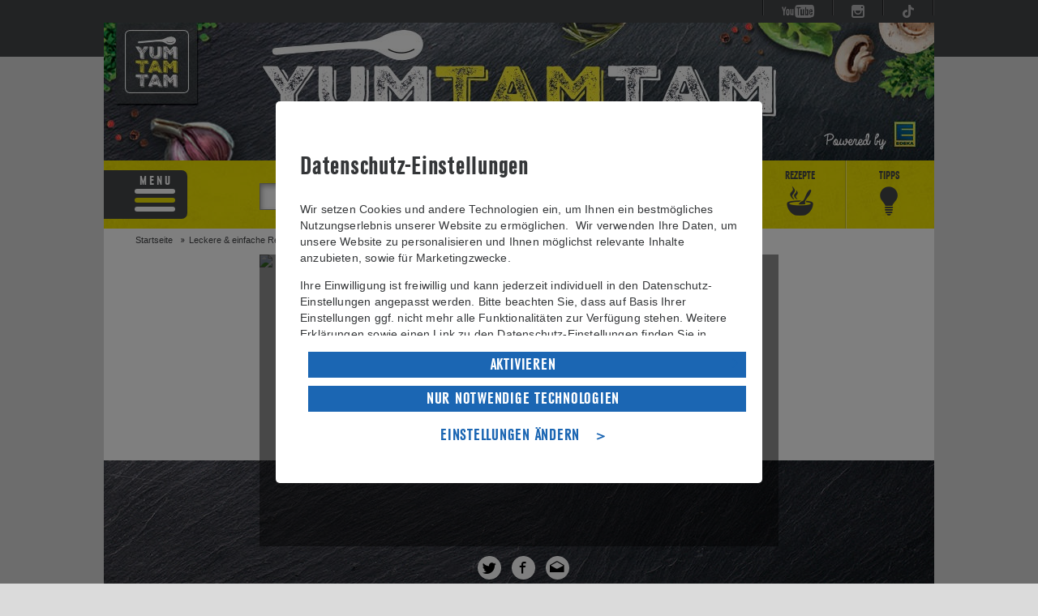

--- FILE ---
content_type: text/html; charset=utf-8
request_url: https://yumtamtam.de/Rezepte/Schoko-Erdnuss-Brownies.html
body_size: 8283
content:
<!DOCTYPE html>
<html lang="de">
	<head>
		<meta charset="utf-8">
		<title>Schoko-Erdnuss-Brownies zum Selbermachen</title>
		<meta name="locale" content="DE">
		<meta name="language" content="de">
		<meta name="author" content="EDEKA">
		<meta name="copyright" content="EDEKA Copyright">
		<meta name="description" content="Diese Brownies mit süßem Erdnussbutter-Frosting sind der absolute Wahnsinn und unvermeidlich für jeden Schoko-Liebhaber. Probier sie doch mal selbst aus!">
		<meta name="keywords" content="schokokuchen, schokoladenkuchen, snickerskuchen, schokokuchen mit erdnuss, erdnusskuchen, brownies, brownies mit topping, erdnussfrosting, erdnusstopping, schoko-erdnuss-kuchen, schneller kuchen,">
		<meta name="robots" content="index,follow">
		<meta name="viewport" content="width=device-width, initial-scale=1.0, user-scalable=no">
		<link rel="shortcut icon" href="../ytt_images_p2/ytt_favicon.ico">
		<link rel="stylesheet" type="text/css" href="../ytt_styles/ytt_styles_p2.css">
		<script>
(function(window, document) {
  'use strict';
  var domain = '';
  var ua = navigator.userAgent;
	if( ua.indexOf("Android") >= 0 )
	{
	var androidversion = parseFloat(ua.slice(ua.indexOf("Android")+8)); 
	}
	var testAndroid = function () {
		if(androidversion) {
			if (androidversion < 4.4) {
				return true;
			} else {
				return false;
			}
		} else {
			return false;
		}
	}
  var isModernBrowser = (
        'querySelector' in document &&
        'localStorage' in window &&
        'addEventListener' in window
      ),
      md5 = '80e7d365f902b786f072b26d7ad388dc',
      key = 'fonts',
      cache;
	if (!window.localStorage || !window.XMLHttpRequest || !isModernBrowser || testAndroid()) {
      var stylesheet = document.createElement('link');
      stylesheet.href = '../ytt_styles/font_fallback.css';
      stylesheet.rel = 'stylesheet';
      stylesheet.type = 'text/css';
      document.getElementsByTagName('head')[0].appendChild(stylesheet);
      // just use the native browser cache
      // this requires a good expires header on the server
      document.cookie = "font_css_cache";
		return;
	}
  function insertFont(value) {
    var style = document.createElement('style');
    style.innerHTML = value;
    document.head.appendChild(style);
  }
  // PRE-RENDER
  try {
    cache = window.localStorage.getItem(key);
    if (cache) {
      cache = JSON.parse(cache);
      if (cache.md5 == md5) {
        insertFont(cache.value);
      } else {
        // Busting cache when md5 doesn't match
        window.localStorage.removeItem(key);
        cache = null;
      }
    }
  } catch(e) {
    // Most likely LocalStorage disabled, so hopeless...
    return;
  }
  // POST-RENDER
  if (!cache) {
    var stylesheet = document.createElement('link');
      stylesheet.href = '../ytt_styles/font_fallback.css';
      stylesheet.rel = 'stylesheet';
      stylesheet.type = 'text/css';
      document.getElementsByTagName('head')[0].appendChild(stylesheet);
      // just use the native browser cache
      // this requires a good expires header on the server
      document.cookie = "font_css_cache";
    window.addEventListener('load', function() {
      var request = new XMLHttpRequest(),
          response;
      request.open('GET', '../ytt_fonts/ytt_fonts_woff.json', true);
      request.onload = function() {
        if (this.status == 200) {
          try {
            response = JSON.parse(this.response);
            insertFont(response.value);
            window.localStorage.setItem(key, this.response);
          } catch(e) {
            // LocalStorage is probably full
          }
        }
      };
      request.send();
    });
  }
})(window, document);
</script>
<!-- Google Sitelinks Search Box -->
<script type="application/ld+json">
{
  "@context": "http://schema.org",
  "@type": "WebSite",
  "url": "https://www.yumtamtam.de/",
  "potentialAction": {
    "@type": "SearchAction",
    "target": "https://www.yumtamtam.de/search?q={search_term_string}",
    "query-input": "required name=search_term_string"
  }
}
</script>
		<meta property="og:title" content="Süße Brownies mit Erdnussbutter-Frosting">
		<meta property="og:description" content="Diese Schoko-Erdnuss-Brownies sind der helle Wahnsinn und unvermeidlich für jeden Schoko-Liebhaber. Probier es mal aus! ">
		<meta property="og:image" content="https://yumtamtam.de/ytt_images/Schokokuchen-mit-Erdnuss-Frosting.jpg">
		<!-- -->
<script>
  dataLayer = [];
  var edeka_ytt_dataLayer = {  
    'dataSource': 'responsive',
    'atiPage': 'Brownies%20mit%20cremigem%20Erdnussbutter-Frosting',
    'pageCategory': 'Rezept',
    'atiLevel2': '3',
    'URL': '%2FRezepte%2FSchoko-Erdnuss-Brownies.html'	
  };
  var tc_vars = edeka_ytt_dataLayer;
  var set_tracking_atiPage = 'Brownies%20mit%20cremigem%20Erdnussbutter-Frosting';
  var set_tracking_level2 = '3';
  var set_tracking_pageCategory = 'Rezept';
</script>
		<script src="https://cdn.tagcommander.com/5030/tc_DigitalesMarketingAP053028_25.js"></script>
	</head>
	<body id="ytt-body">
<script type="text/javascript"> 
	function sitestatEvent(data) {}	
	function sitestat(subPage) {}
	function udm_(e){ }
</script>
		<div class="wrapper">
			<div class="mp-pusher" id="mp-pusher">
<nav id="mp-menu" class="mp-menu">
	<div class="mp-level">
		<div class="menu-close-row" data-yumtamtam-autotrack="click_menu_close"><span>x</span></div>
		<div class="menu-empty-row"></div>
		<ul>
			<li>
				<a href="/" data-yumtamtam-autotrack="link_menu"><span class="icon icon-home"></span>Startseite</a>
			</li>
				<li>
					<a href="#"><span class="icon icon-recipe"></span>Rezepte</a>
					<div class="mp-level">
						<div class="menu-close-row"><span>x</span></div>
						<a class="mp-back">Zurück</a>
						<div class="mp-menu-top-level"><span class="icon icon-recipe"></span>Rezepte</div>
						<ul>
					<li><a href="/Kategorien/Rezepte.html" data-yumtamtam-autotrack="link_menu">Alle Rezepte</a></li>
					<li><a href="/Kategorien/Fleisch-Geflügel-Fisch.html" data-yumtamtam-autotrack="link_menu">Fleisch & Geflügel & Fisch</a></li>
					<li><a href="/Kategorien/Vegetarisch-Vegan.html" data-yumtamtam-autotrack="link_menu">Vegetarisch & Vegan</a></li>
					<li><a href="/Kategorien/Nudeln-Pizza.html" data-yumtamtam-autotrack="link_menu">Nudeln & Pizza</a></li>
					<li><a href="/Kategorien/Kartoffeln-Reis.html" data-yumtamtam-autotrack="link_menu">Kartoffeln & Reis</a></li>
					<li><a href="/Kategorien/Eier-Mehlspeisen.html" data-yumtamtam-autotrack="link_menu">Eier- & Mehlspeisen</a></li>
					<li><a href="/Kategorien/Salate.html" data-yumtamtam-autotrack="link_menu">Salate</a></li>
					<li><a href="/Kategorien/Suppen.html" data-yumtamtam-autotrack="link_menu">Suppen</a></li>
					<li><a href="/Kategorien/Backen-Süßes.html" data-yumtamtam-autotrack="link_menu">Backen & Süßes</a></li>
					<li><a href="/Kategorien/Snacks-Partyfood.html" data-yumtamtam-autotrack="link_menu">Snacks & Partyfood</a></li>
					<li><a href="/Kategorien/Getränke.html" data-yumtamtam-autotrack="link_menu">Getränke</a></li>
					<li><a href="/Kategorien/Trends.html" data-yumtamtam-autotrack="link_menu">Trends</a></li>
					<li><a href="/Kategorien/Saisonales-Anlässe.html" data-yumtamtam-autotrack="link_menu">Saisonales & Anlässe</a></li>
						</ul>
					</div>
				</li>
					<li><a href="/Kategorien/Tipps-Tricks.html" data-yumtamtam-autotrack="link_menu"><span class="icon icon-idea"></span>Tipps & Tricks</a></li>
					<li><a href="/Kategorien/Unterhaltung.html" data-yumtamtam-autotrack="link_menu"><span class="icon icon-entertaiment"></span>Unterhaltung</a></li>
			<li>
				<a href="/Das-Team.html" data-yumtamtam-autotrack="link_menu"><span class="icon icon-team"></span>Das Team</a>
			</li>
			<li class="social-icons-nav">
				<span class="youtube">
					<a href="https://www.youtube.com/channel/UCh_8CJ9ngABMbrzm9M3gjFA" data-yumtamtam-autotrack="link_youtube_nav" target="_blank" title="YouTube">&#xe616;</a>
				</span>
				<span class="instagram">
					<a href="https://instagram.com/yumtamtam/" data-yumtamtam-autotrack="link_instagram_nav" target="_blank" title="Instagram">&#xe600;</a>
				</span>
				<span class="tiktok">
					<a href="https://www.tiktok.com/@yumtamtam" data-yumtamtam-autotrack="link_tiktok_nav" target="_blank" title="TikTok">&#xe900;</a>
				</span>
			</li>
		</ul>
	</div>
</nav>
			</div>
			<div id="social-links-header">
				<span class="youtube">
					<a href="https://www.youtube.com/channel/UCh_8CJ9ngABMbrzm9M3gjFA" data-yumtamtam-autotrack="link_youtube_header" target="_blank" title="YouTube">&#xe616;</a>
				</span>
				<span class="instagram">
					<a href="https://instagram.com/yumtamtam/" data-yumtamtam-autotrack="link_instagram_header" target="_blank" title="Instagram">&#xe600;</a>
				</span>
				<span class="tiktok">
					<a href="https://www.tiktok.com/@yumtamtam" data-yumtamtam-autotrack="link_tiktok_header" target="_blank" title="TikTok">&#xe900;</a>
				</span>
			</div>
			<header>
				<a href="/" data-yumtamtam-autotrack="link_home" title="Zur yumtamtam Home">
					<picture id="logo"> 
						<!--[if IE 9]><videostyle="display: none;"><![endif]--> 
						<source srcset="../ytt_images_p2/ytt_logo_mobile_640x108.jpg" media="(max-width: 640px)">
						<source srcset="../ytt_images_p2/ytt_logo_desktop_1024x170.jpg" media="(min-width: 641px)">
						<!--[if IE 9]></video><![endif]-->
						<img srcset="../ytt_images_p2/ytt_logo_desktop_1024x170.jpg" title="default" alt="default" class="unselectable">
					</picture> 
				</a>
				<aside class="global--yellow-structured-background">
					<div id="nav-toggle" class="menu-trigger" data-yumtamtam-autotrack="click_menu_open">
						<span>
							<span class="burger-icon">
								<span class="burger-icon__caption">MENU</span>
							</span>
						</span>
					</div>
					<div id="search-bar">
						<form id="searchForm">
							<input id="searchField" type="text" value="" placeholder="Was möchtest du kochen?" name="search-text" required onfocus="fadeOutAlert()" onkeydown="fadeOutAlert()"/>
							<button>&#xe607;</button>
						</form>
						<div id="searchResultCount" style="display: none;" number-of-results="0"></div>
					</div>
					<div id="social-links">
						<span id="search-button">
							<button>&#xe607;</button>
						</span>
						<span class="quick-access__link-container" data-yumtamtam-autotrack="link_tipps">
							<span class="quick-access__headline">TIPPS</span>
							<a href="/Kategorien/Tipps-Tricks.html" title="Lorem ipsum dolor.">&#xe60e;</a>
						</span>
						<span class="quick-access__link-container" data-yumtamtam-autotrack="link_rezepte">
							<span class="quick-access__headline">REZEPTE</span>
							<a href="/Kategorien/Rezepte.html" title="Lorem ipsum dolor.">&#xe60b;</a>
						</span>
					</div>
				</aside>
				<div class="alert">
					<span class="closebtn" onclick="this.parentElement.style.display='none';">&times;</span> 
					<strong>Suchfeld ist leer!</strong> Gib im Suchfeld ein, wonach du suchen möchtest.
				</div>
			</header>
			<main  role="main">
<div class="breadcrump-module" itemscope itemtype="http://data-vocabulary.org/Breadcrumb">
	<a href="/" itemprop="url">
		<span itemprop="title">Startseite</span>
	</a>
			<div itemprop="child" itemscope itemtype="http://data-vocabulary.org/Breadcrumb">	
				<a href="../Kategorien/Rezepte.html" itemprop="url">
					<span itemprop="title">Leckere & einfache Rezepte</span>
				</a>
			</div>				
</div>
<div class="video-module" data-time-layer-shown="7">
		<div class="video-holder" itemprop="video" itemscope itemtype="http://schema.org/VideoObject" data-consent-layer-button-text="Youtube aktivieren">
			<meta itemprop="name" content="Brownies mit cremigem Erdnussbutter-Frosting">
<meta itemprop="duration" content="T6M56S" />
<meta itemprop="thumbnailUrl" content="https://yumtamtam.de/ytt_images/Schokokuchen-mit-Erdnuss-Frosting.jpg"/>
<meta itemprop="embedURL" content="http://www.youtube.com/watch?v=4HWJSdr-yVI" />
<meta itemprop="uploadDate" content="2017-09-24T13:45:00Z" /> 		
<meta itemprop="description" content="Dass wir von Schokolade nicht genug bekommen können, wisst ihr schon lang, oder? Aber wie schaut es eigentlich mit der Kombination von Schokolade und Erdnussbutter aus? Das finden Felicitas und Felix gemeinsam heraus, denn die beiden backen in diesem Video einen leckeren Schoko-Erdnuss-Kuchen.
Zum Video: https://youtu.be/4HWJSdr-yVI">
			<img class="yt-video-dummy" width="100%" src="[data-uri]"/>
			<div id="ytplayerIF"></div>
			<script>
				var playvideoID = '4HWJSdr-yVI';
			    var playvideoDuration = '416';
			    var atiPage = '';
			    var trackingLevel2 = '3';
    		</script>
		</div>
		<div id="video-overlay">
			<div class="headline">Weitere Videos:</div>
			<ul>
				<li>
				</li>			
				<li>
				</li>			
			</ul>
		</div>	
	<div id="video-sharing">
		<span class="share-icon-container">
			<a href="https://twitter.com/intent/tweet?url=https://yumtamtam.de/Rezepte/Schoko-Erdnuss-Brownies.html&text=Diese Schoko-Erdnuss-Brownies sind der helle Wahnsinn und unvermeidlich für jeden Schoko-Liebhaber. Probier es doch mal selbst aus!" data-yumtamtam-autotrack="share_twitter" target="_blank" class="twitter share-icon" title="Jetzt auf twitter teilen!"></a>
		</span>
		<span class="share-icon-container">
			<a href="https://www.facebook.com/sharer/sharer.php?u=https://yumtamtam.de/Rezepte/Schoko-Erdnuss-Brownies.html" class="spc-autolink-shareFacebook fb share-icon" data-yumtamtam-autotrack="share_facebook" target="_blank" title="Jetzt auf facebook teilen!"></a>
		</span>		
		<span class="share-icon-container">
				<a class="spc-autolink-shareMail mail share-icon" data-yumtamtam-autotrack="share_mail" title="Jetzt per Mail teilen!" href="mailto:?body=Diese%20Schoko-Brownies%20mit%20süßem%20Erdnussbutter-Frosting%20von%20yumtamtam%20sind%20der%20absolute%20Wahnsinn%20und%20unvermeidlich%20für%20jeden%20Schoko-Liebhaber.%20 https://yumtamtam.de/Rezepte/Schoko-Erdnuss-Brownies.html&subject=Süße%20Brownies%20mit%20Erdnuss%20Frosting"></a>
		</span>
	</div>
</div>
<div class="recipe-module">	
	<h1 class="global--yellow-structured-background" itemprop="name">Brownies mit cremigem Erdnussbutter-Frosting</h1>
		<div class="recipe-module__container recipe-module__container--top"  data-recipe-index="1">
			<h2 class="recipe-module__multiple-headline">Schoko-Erdnuss-Kuchen</h2>
			<div class="recipe-module__left-column">
				<a href="../Rezept-PDF/Erdnuss-Brownie_yumtamtam.pdf" target="blank" data-yumtamtam-autotrack="link_download" class="button--download-recipe">Rezept Download</span></a>
			</div>
			<div class="recipe-module__center-column">
				<div class="recipe-module__info">
					<div class="recipe-module__left-info">Schwierigkeitsgrad: 
						<span class="recipe-level active"></span> 
						<span class="recipe-level active"></span> 
						<span class="recipe-level"></span>
					</div>						
					<div class="recipe-module__center-info">Kosten: 
						<span class="recipe-price active"></span> 
						<span class="recipe-price active"></span> 
						<span class="recipe-price"></span>
					</div>
					<div class="recipe-module__right-info"></div>
				</div>
			</div>
			<div class="recipe-module__right-column">
				<span class="global--text-concealed">
					veggie
				</span>
				<div class="recipe-features">
					<span class="veggie"></span>							
				</div>
			</div>
		</div>
		<div class="recipe-module__container" itemscope itemtype="http://schema.org/Recipe" data-recipe-index="1">
			<div class="recipe-module__left-column">						
				<div class="left-column">Rezeptinfo</div>
				<p>				
					<b itemprop="recipeYield">Zutaten für 16 Stücke</b><br>					
					<time datetime="TPZubereitungszeit: 30 Min.M" itemprop="totalTime">
						Zubereitungszeit: 30 Min. + 25 Min. Backzeit + Kühlzeit<br>
					</time>
					<br>
					<span itemprop="nutrition">
					pro Portion: 
						2563 kJ, 			
						612 kcal, 			
						50,9 g Kohlenhydrate, 			
						14,7 g Eiweiß, 			
						40,4 g Fett, 			
						3,02 g Ballaststoffe			
					</span>
				</p>
					<div class="left-column">Zutaten</div>
						<span class="ingredient-list-header"><b>Menge</b></span>
						<ul class="ingredient-list">
							<li itemprop="ingredients"><span class="amout">200 g </span>&nbsp;<span class="ingredient">Zucker </span></li>					
							<li itemprop="ingredients"><span class="amout">50 g </span>&nbsp;<span class="ingredient">Puderzucker</span></li>					
							<li itemprop="ingredients"><span class="amout">1/2 TL</span>&nbsp;<span class="ingredient">Zimt </span></li>					
							<li itemprop="ingredients"><span class="amout">4</span>&nbsp;<span class="ingredient">Eier</span></li>					
							<li itemprop="ingredients"><span class="amout">130 ml </span>&nbsp;<span class="ingredient">Wasser</span></li>					
							<li itemprop="ingredients"><span class="amout">80 g </span>&nbsp;<span class="ingredient">Kakao</span></li>					
							<li itemprop="ingredients"><span class="amout">210 g </span>&nbsp;<span class="ingredient">weiche Butter</span></li>					
							<li itemprop="ingredients"><span class="amout">1 Prise </span>&nbsp;<span class="ingredient">Salz</span></li>					
							<li itemprop="ingredients"><span class="amout">250 g </span>&nbsp;<span class="ingredient">cremige Erdnussbutter</span></li>					
							<li itemprop="ingredients"><span class="amout">200 g </span>&nbsp;<span class="ingredient">Doppelrahm-Frischkäse</span></li>					
							<li itemprop="ingredients"><span class="amout">5</span>&nbsp;<span class="ingredient">Erdnuss-Schokoriegel</span></li>					
							<li itemprop="ingredients"><span class="amout">150 g </span>&nbsp;<span class="ingredient">Mehl</span></li>					
							<li itemprop="ingredients"><span class="amout">3 EL</span>&nbsp;<span class="ingredient">Nuss-Nougat-Creme</span></li>					
						</ul>					
			</div>			
			<div class="recipe-module__center-column">						
				<picture> 
					<!--[if IE 9]><videostyle="display: none;"><![endif]--> 
					<source srcset="../ytt_images/Schokokuchen-mit-Erdnuss-Frosting_668x376.jpg" media="(max-width: 668px)"> 
					<source srcset="../ytt_images/Schokokuchen-mit-Erdnuss-Frosting_395x222.jpg" media="(max-width: 1023px)">  
					<source srcset="../ytt_images/Schokokuchen-mit-Erdnuss-Frosting_255x127.jpg" media="(min-width: 1024px)">  
					<!--[if IE 9]></video><![endif]--> 
					<img itemprop="image" srcset="../ytt_images/Schokokuchen-mit-Erdnuss-Frosting_668x376.jpg" class="recipe-module__recipe-image" alt="Brownie mit Erdnussbutter-Frosting" title="Brownie mit Erdnussbutter-Frosting" width="225" height="127"> 
				</picture> 
				<p itemprop="description">				
					Aufgepasst! Jetzt geht jeder Kindheitstraum in Erfüllung! Dieser Kuchen hat  einfach alles: Schokolade? Check. Erdnusscreme? Check. Schoko-Erdnuss Riegel? Check! Unsere Brownies mit Erdnussbutter-Frosting sind  super easy nachzumachen und wird defintiv der Hingucker bei deinen Freunden. Los geht's!<br/>		
				</p>
				<ol itemprop="recipeInstructions">
					<li>
						<span class="step-headline">Step 1:</span>
						Zuerst das Wasser erhitzen und den Kakao einrühren bis eine glatte Creme entsteht. Den Backofen auf 180°C Ober-/Unterhitze vorheizen.<br/>
					</li>
					<li>
						<span class="step-headline">Step 2:</span>
						Dann kannst du die Butter, den Zucker, den Zimt und das Salz in einer Rührschüssel mit den Schneebesen eines Rührgeräts cremig aufschlagen. Die Eier nacheinander unterrühren. Die Kakaomischung dazu geben und das Mehl hineinsieben und unterheben. <br/>
					</li>
					<li>
						<span class="step-headline">Step 3:</span>
						Die Backform ausbuttern und mit Mehl ausstreuen, dann den Teig in die Form geben und glatt streichen. Den Kuchen im heißen Ofen 25 Minuten backen und anschließend abkühlen lassen.<br/>
					</li>
					<li>
						<span class="step-headline">Step 4:</span>
						Währenddessen kannst du dich schon einmal um das Topping kümmern. Dafür die Erdnussbutter mit dem Puderzucker schaumig rühren. Dann den Frischkäse unterrühren, bis sich alles gut miteinander vermischt hat. <br/>
					</li>
					<li>
						<span class="step-headline">Step 5:</span>
						Den abgekühlten Kuchen mit der Nuss-Nougat-Creme bestreichen und die Erdnusscreme wellenförmig auf dem Schokokuchen verstreichen. Zum Schluss die Schokoriegel in kleine Würfel schneiden und auf der Creme verteilen. <br/>
					</li>
				</ol>	
			</div>	
			<div class="recipe-module__right-column">				
				<div class="cross-teaser-module s1-small">
	<figure data-yumtamtam-autotrack="link_crossteaser_sidebar">
		<img src="../ytt_images/Apfelkuchen-mit-Salted-Caramel_668x376.jpg" alt="Apfelkuchen mit Salted Caramell Sauce" title="Apfelkuchen mit Salted Caramell Sauce">
		<figcaption>
			<div class="headline">Noch mehr Kuchen...</div>
			<p>Du hast Lust auf noch mehr Kuchen? Dann schau dir doch mal das Rezept für unseren 
	<a href="../Rezept-PDF/Apfelkuchen-Salted-Caramel_yumtamtam.pdf" data-yumtamtam-autotrack="link_content">Apfelkuchen mit Salted Caramel Sauce</a>
 an!<br/></p>
		</figcaption>
	</figure>
</div>			
			</div>	
		</div>		
</div>
			</main>
		</div>
		<footer>
	<div class="wrapper">
		<ul>
			<li class="no-arrow"><a href="https://www.edeka.de/" data-yumtamtam-autotrack='link_edeka' target="_blank"><img src="[data-uri]" alt="Powered by EDEKA"></a></li>
			<li><a href="../Impressum.html" data-yumtamtam-autotrack='link_impressum'>Impressum</a></li>
			<li><a href="../Datenschutz.html" data-yumtamtam-autotrack='link_datenschutz'>Datenschutz</a></li>
			<li><a href="https://www.edeka.de/kontaktformular.jsp" data-yumtamtam-autotrack='link_kontakt' target="_blank">Kontakt</a></li>
		</ul>
		<div class="social-icons">
			<span class="youtube">
				<a href="https://www.youtube.com/channel/UCh_8CJ9ngABMbrzm9M3gjFA" data-yumtamtam-autotrack="link_youtube_footer" target="_blank" title="YouTube">&#xe616;</a>
			</span>
			<span class="instagram">
				<a href="https://instagram.com/yumtamtam/" data-yumtamtam-autotrack="link_instagram_footer" target="_blank" title="Instagram">&#xe600;</a>
			</span>
			<span class="tiktok">
				<a href="https://www.tiktok.com/@yumtamtam" data-yumtamtam-autotrack="link_tiktok_footer" target="_blank" title="TikTok">&#xe900;</a>
			</span>
		</div>
		<div class="arrow-up" data-yumtamtam-autotrack="click_backtotop">
			&#xe603;
		</div>
	</div>
	<!-- ../google103500c9aa96941b.html-->
</footer>
		<div class="arrow-up" data-yumtamtam-autotrack="click_backtotop">
			&#xe603;
		</div>
		<script src="https://cdn.tagcommander.com/5030/tc_DigitalesMarketingAP053028_24.js"></script>
		<script src="https://code.jquery.com/jquery-2.1.4.min.js"></script>
		<script>
			//wait for window.load to fire, then load the JavaScript files (because tagmanager loads js first)
    		$( window ).on( "load", function() {
			    $.getScript('/ytt_js/ytt_scripts_p2.js');
			});
		</script>
		<script src="/ytt_js/he.js"></script>
		<script src="/ytt_js/fuse.js"></script>
		<script src="/ytt_js/lazysizes.js" async=""></script>
		<script src="/ytt_js/ytt_privacy_center_script.js"></script>		
	</body>
</html>
<!--
 ../ytt_images/Schokokuchen-mit-Erdnuss-Frosting_668x376.jpg
-->


--- FILE ---
content_type: text/css; charset=utf-8
request_url: https://yumtamtam.de/ytt_styles/ytt_styles_p2.css
body_size: 17782
content:
@charset "UTF-8"; /* ========================================================================== Normalize.scss settings ========================================================================== */ /** * Includes legacy browser support IE6/7 * * Set to false if you want to drop support for IE6 and IE7 */ /* Base ========================================================================== */ /** * 1. Set default font family to sans-serif. * 2. Prevent iOS and IE text size adjust after device orientation change, * without disabling user zoom. * 3. Corrects text resizing oddly in IE 6/7 when body `font-size` is set using * `em` units. */ html { font-family: sans-serif; /* 1 */ -ms-text-size-adjust: 100%; /* 2 */ -webkit-text-size-adjust: 100%; /* 2 */ } /** * Remove default margin. */ body { margin: 0; } /* HTML5 display definitions ========================================================================== */ /** * Correct `block` display not defined for any HTML5 element in IE 8/9. * Correct `block` display not defined for `details` or `summary` in IE 10/11 * and Firefox. * Correct `block` display not defined for `main` in IE 11. */ article, aside, details, figcaption, figure, footer, header, hgroup, main, menu, nav, section, summary { display: block; } /** * 1. Correct `inline-block` display not defined in IE 6/7/8/9 and Firefox 3. * 2. Normalize vertical alignment of `progress` in Chrome, Firefox, and Opera. */ audio, canvas, progress, video { display: inline-block; /* 1 */ vertical-align: baseline; /* 2 */ } /** * Prevents modern browsers from displaying `audio` without controls. * Remove excess height in iOS 5 devices. */ audio:not([controls]) { display: none; height: 0; } /** * Address `[hidden]` styling not present in IE 8/9/10. * Hide the `template` element in IE 8/9/10/11, Safari, and Firefox < 22. */ [hidden], template { display: none; } /* Links ========================================================================== */ /** * Remove the gray background color from active links in IE 10. */ a { background-color: transparent; } /** * Improve readability of focused elements when they are also in an * active/hover state. */ a:active, a:hover { outline: 0; } /* Text-level semantics ========================================================================== */ /** * Address styling not present in IE 8/9/10/11, Safari, and Chrome. */ abbr[title] { border-bottom: 1px dotted; } /** * Address style set to `bolder` in Firefox 4+, Safari, and Chrome. */ b, strong { font-weight: bold; } /** * Address styling not present in Safari and Chrome. */ dfn { font-style: italic; } /** * Address variable `h1` font-size and margin within `section` and `article` * contexts in Firefox 4+, Safari, and Chrome. */ h1 { font-size: 2em; margin: 0.67em 0; } .picture-headline { margin: 0; } /** * Addresses styling not present in IE 8/9. */ mark { background: #ff0; color: #000; } /** * Address inconsistent and variable font size in all browsers. */ small { font-size: 80%; } /** * Prevent `sub` and `sup` affecting `line-height` in all browsers. */ sub, sup { font-size: 75%; line-height: 0; position: relative; vertical-align: baseline; } sup { top: -0.5em; } sub { bottom: -0.25em; } /* Embedded content ========================================================================== */ /** * 1. Remove border when inside `a` element in IE 8/9/10. * 2. Improves image quality when scaled in IE 7. */ img { border: 0; } /** * Correct overflow not hidden in IE 9/10/11. */ svg:not(:root) { overflow: hidden; } /* Grouping content ========================================================================== */ /** * Address margin not present in IE 8/9 and Safari. */ figure { margin: 1em 40px; } /** * Address differences between Firefox and other browsers. */ hr { box-sizing: content-box; height: 0; } /** * Contain overflow in all browsers. */ pre { overflow: auto; } /** * Address odd `em`-unit font size rendering in all browsers. * Correct font family set oddly in IE 6, Safari 4/5, and Chrome. */ code, kbd, pre, samp { font-family: monospace, monospace; font-size: 1em; } /* Forms ========================================================================== */ /** * Known limitation: by default, Chrome and Safari on OS X allow very limited * styling of `select`, unless a `border` property is set. */ /** * 1. Correct color not being inherited. * Known issue: affects color of disabled elements. * 2. Correct font properties not being inherited. * 3. Address margins set differently in Firefox 4+, Safari, and Chrome. * 4. Improves appearance and consistency in all browsers. */ button, input, optgroup, select, textarea { color: inherit; /* 1 */ font: inherit; /* 2 */ margin: 0; /* 3 */ } /** * Address `overflow` set to `hidden` in IE 8/9/10/11. */ button { overflow: visible; } /** * Address inconsistent `text-transform` inheritance for `button` and `select`. * All other form control elements do not inherit `text-transform` values. * Correct `button` style inheritance in Firefox, IE 8/9/10/11, and Opera. * Correct `select` style inheritance in Firefox. */ button, select { text-transform: none; } /** * 1. Avoid the WebKit bug in Android 4.0.* where (2) destroys native `audio` * and `video` controls. * 2. Correct inability to style clickable `input` types in iOS. * 3. Improve usability and consistency of cursor style between image-type * `input` and others. * 4. Removes inner spacing in IE 7 without affecting normal text inputs. * Known issue: inner spacing remains in IE 6. */ button, html input[type="button"], input[type="reset"], input[type="submit"] { -webkit-appearance: button; /* 2 */ cursor: pointer; /* 3 */ } /** * Re-set default cursor for disabled elements. */ button[disabled], html input[disabled] { cursor: default; } /** * Remove inner padding and border in Firefox 4+. */ button::-moz-focus-inner, input::-moz-focus-inner { border: 0; padding: 0; } /** * Address Firefox 4+ setting `line-height` on `input` using `!important` in * the UA stylesheet. */ input { line-height: normal; } /** * 1. Address box sizing set to `content-box` in IE 8/9/10. * 2. Remove excess padding in IE 8/9/10. * Known issue: excess padding remains in IE 6. */ input[type="checkbox"], input[type="radio"] { box-sizing: border-box; /* 1 */ padding: 0; /* 2 */ } /** * Fix the cursor style for Chrome's increment/decrement buttons. For certain * `font-size` values of the `input`, it causes the cursor style of the * decrement button to change from `default` to `text`. */ input[type="number"]::-webkit-inner-spin-button, input[type="number"]::-webkit-outer-spin-button { height: auto; } /** * 1. Address `appearance` set to `searchfield` in Safari and Chrome. * 2. Address `box-sizing` set to `border-box` in Safari and Chrome. */ input[type="search"] { -webkit-appearance: textfield; /* 1 */ box-sizing: content-box; /* 2 */ } /** * Remove inner padding and search cancel button in Safari and Chrome on OS X. * Safari (but not Chrome) clips the cancel button when the search input has * padding (and `textfield` appearance). */ input[type="search"]::-webkit-search-cancel-button, input[type="search"]::-webkit-search-decoration { -webkit-appearance: none; } /** * Define consistent border, margin, and padding. */ fieldset { border: 1px solid #c0c0c0; margin: 0 2px; padding: 0.35em 0.625em 0.75em; } /** * 1. Correct `color` not being inherited in IE 8/9/10/11. * 2. Remove padding so people aren't caught out if they zero out fieldsets. * 3. Corrects text not wrapping in Firefox 3. * 4. Corrects alignment displayed oddly in IE 6/7. */ legend { border: 0; /* 1 */ padding: 0; /* 2 */ } /** * Remove default vertical scrollbar in IE 8/9/10/11. */ textarea { overflow: auto; } /** * Don't inherit the `font-weight` (applied by a rule above). * NOTE: the default cannot safely be changed in Chrome and Safari on OS X. */ optgroup { font-weight: bold; } /* Tables ========================================================================== */ /** * Remove most spacing between table cells. */ table { border-collapse: collapse; border-spacing: 0; } td, th { padding: 0; } html { box-sizing: border-box; } *, *::after, *::before { box-sizing: inherit; } /* * jQuery FlexSlider v2.5.0 * http://www.woothemes.com/flexslider/ * * Copyright 2012 WooThemes * Free to use under the GPLv2 and later license. * http://www.gnu.org/licenses/gpl-2.0.html * * Contributing author: Tyler Smith (@mbmufffin) * */ /* ==================================================================================================================== * FONT-FACE * ====================================================================================================================*/ @font-face { font-family: 'flexslider-icon'; src: url("fonts/flexslider-icon.eot"); src: url("fonts/flexslider-icon.eot?#iefix") format("embedded-opentype"), url("fonts/flexslider-icon.woff") format("woff"), url("fonts/flexslider-icon.ttf") format("truetype"), url("fonts/flexslider-icon.svg#flexslider-icon") format("svg"); font-weight: normal; font-style: normal; } /* ==================================================================================================================== * RESETS * ====================================================================================================================*/ .flex-container a:hover, .flex-slider a:hover, .flex-container a:focus, .flex-slider a:focus { outline: none; } .slides, .slides > li, .flex-control-nav, .flex-direction-nav { margin: 0; padding: 0; list-style: none; } .flex-pauseplay span { text-transform: capitalize; } /* ==================================================================================================================== * BASE STYLES * ====================================================================================================================*/ .flexslider { margin: 0; padding: 0; } .flexslider .slides > li { display: none; -webkit-backface-visibility: hidden; } .flexslider .slides img { width: 100%; display: block; } .flexslider .slides:after { content: "\0020"; display: block; clear: both; visibility: hidden; line-height: 0; height: 0; } html[xmlns] .flexslider .slides { display: block; } * html .flexslider .slides { height: 1%; } .no-js .flexslider .slides > li:first-child { display: block; } /* ==================================================================================================================== * DEFAULT THEME * ====================================================================================================================*/ .flexslider { margin: 0 0 60px; background: #ffffff; border: 4px solid #ffffff; position: relative; zoom: 1; -webkit-border-radius: 4px; -moz-border-radius: 4px; border-radius: 4px; -webkit-box-shadow: "" 0 1px 4px rgba(0, 0, 0, 0.2); -moz-box-shadow: "" 0 1px 4px rgba(0, 0, 0, 0.2); -o-box-shadow: "" 0 1px 4px rgba(0, 0, 0, 0.2); box-shadow: "" 0 1px 4px rgba(0, 0, 0, 0.2); } .flexslider .slides { zoom: 1; } .flexslider .slides img { height: auto; } .flex-viewport { max-height: 2000px; -webkit-transition: all 1s ease; -moz-transition: all 1s ease; -ms-transition: all 1s ease; -o-transition: all 1s ease; transition: all 1s ease; } .loading .flex-viewport { max-height: 300px; } .carousel li { margin-right: 5px; } .flex-direction-nav { *height: 0; } .flex-direction-nav a { text-decoration: none; display: block; width: 40px; height: 40px; margin: -20px 0 0; position: absolute; top: 50%; z-index: 10; overflow: hidden; opacity: 1; cursor: pointer; color: rgba(0, 0, 0, 0.8); text-shadow: 1px 1px 0 rgba(255, 255, 255, 0.3); } .flex-direction-nav a:before { font-family: "flexslider-icon"; font-size: 40px; display: inline-block; content: '\f001'; color: rgba(0, 0, 0, 0.8); text-shadow: 1px 1px 0 rgba(255, 255, 255, 0.3); } .flex-direction-nav a.flex-next:before { content: '\f002'; } .flex-direction-nav .flex-prev { left: -50px; } .flex-direction-nav .flex-next { right: -50px; text-align: right; } .flexslider:hover .flex-direction-nav .flex-prev { opacity: 0.7; left: 10px; } .flexslider:hover .flex-direction-nav .flex-prev:hover { opacity: 1; } .flexslider:hover .flex-direction-nav .flex-next { opacity: 0.7; right: 10px; } .flexslider:hover .flex-direction-nav .flex-next:hover { opacity: 1; } .flex-direction-nav .flex-disabled { opacity: 0 !important; filter: alpha(opacity=0); cursor: default; } .flex-pauseplay a { display: block; width: 20px; height: 20px; position: absolute; bottom: 5px; left: 10px; opacity: 0.8; z-index: 10; overflow: hidden; cursor: pointer; color: #000; } .flex-pauseplay a:before { font-family: "flexslider-icon"; font-size: 20px; display: inline-block; content: '\f004'; } .flex-pauseplay a:hover { opacity: 1; } .flex-pauseplay a.flex-play:before { content: '\f003'; } .flex-control-nav { width: 100%; position: absolute; bottom: -40px; text-align: center; } .flex-control-nav li { margin: 0 6px; display: inline-block; zoom: 1; *display: inline; } .flex-control-paging li a { width: 11px; height: 11px; display: block; background: #666; background: rgba(0, 0, 0, 0.5); cursor: pointer; text-indent: -9999px; -webkit-box-shadow: inset 0 0 3px rgba(0, 0, 0, 0.3); -moz-box-shadow: inset 0 0 3px rgba(0, 0, 0, 0.3); -o-box-shadow: inset 0 0 3px rgba(0, 0, 0, 0.3); box-shadow: inset 0 0 3px rgba(0, 0, 0, 0.3); -webkit-border-radius: 20px; -moz-border-radius: 20px; border-radius: 20px; } .flex-control-paging li a:hover { background: #333; background: rgba(0, 0, 0, 0.7); } .flex-control-paging li a.flex-active { background: #000; background: rgba(0, 0, 0, 0.9); cursor: default; } .flex-control-thumbs { margin: 5px 0 0; position: static; overflow: hidden; } .flex-control-thumbs li { width: 25%; float: left; margin: 0; } .flex-control-thumbs img { width: 100%; height: auto; display: block; opacity: .7; cursor: pointer; -webkit-transition: all 1s ease; -moz-transition: all 1s ease; -ms-transition: all 1s ease; -o-transition: all 1s ease; transition: all 1s ease; } .flex-control-thumbs img:hover { opacity: 1; } .flex-control-thumbs .flex-active { opacity: 1; cursor: default; } /* ==================================================================================================================== * RESPONSIVE * ====================================================================================================================*/ /*@media screen and (max-width: 860px) { .flex-direction-nav .flex-prev { opacity: 1; left: 10px; } .flex-direction-nav .flex-next { opacity: 1; right: 10px; } }*/ a { text-decoration: none !important; } a:hover { text-decoration: none !important; } body { background-color: #DBDBDB; -moz-osx-font-smoothing: grayscale; -webkit-font-smoothing: antialiased; -webkit-tap-highlight-color: rgba(0, 0, 0, 0.1); } body:before { background-color: #454649; content: ''; height: 70px; width: 100%; display: block; position: absolute; z-index: -1; } body.darkened .arrow-up { display: none !important; } body.darkened footer .arrow-up { display: block !important; } body.darkened:after { content: ''; z-index: 24; background: rgba(0, 0, 0, 0.3); position: absolute; width: 100%; top: 0; left: 0; height: inherit; -webkit-transition: opacity 0.3s, width 0.1s 0.3s, height 0.1s 0.3s; -moz-transition: opacity 0.3s, width 0.1s 0.3s, height 0.1s 0.3s; transition: opacity 0.3s, width 0.1s 0.3s, height 0.1s 0.3s; } h2 { margin: 0; } .clearfix::after { clear: both; content: ""; display: table; } .arrow-up { -webkit-transition: right 0.25s ease-in-out, color 0.2s; -moz-transition: right 0.25s ease-in-out, color 0.2s; transition: right 0.25s ease-in-out, color 0.2s; bottom: 97px; color: #8A92A7; font-family: 'ytt-font'; font-size: 47px; position: fixed; right: -80px; opacity: 1; } @media screen and (max-width: 1221px) { .arrow-up { display: none; } } .arrow-up.visible { -webkit-transition: right 0.25s ease-in-out, color 0.2s linear; -moz-transition: right 0.25s ease-in-out, color 0.2s linear; transition: right 0.25s ease-in-out, color 0.2s linear; right: 20px; color: #8A92A7; } .arrow-up.visible:hover { cursor: pointer; -webkit-transition: right 0.25s ease-in-out, color 0.2s linear; -moz-transition: right 0.25s ease-in-out, color 0.2s linear; transition: right 0.25s ease-in-out, color 0.2s linear; opacity: 1; color: #000000; } .global--yellow-structured-background { position: relative; background-image: url("../ytt_images_p2/ytt_yellow_bg.jpg"); } .global--text-concealed { text-indent: -9999px; display: none; } .wrapper { max-width: 1024px; margin-left: auto; margin-right: auto; margin: 0 auto; overflow: hidden; position: relative; min-width: 320px; } .wrapper::after { clear: both; content: ""; display: table; } .social-icons-nav { background-color: #F0E402; margin: 10px 0 0 !important; color: #FFFFFF; } #social-links-header { float: left; display: block; margin-right: 2.35765%; width: 100%; margin-right: 0; float: none; font-family: 'ytt-font'; text-align: right; line-height: 28px; } #social-links-header:last-child { margin-right: 0; } #social-links-header::after { clear: both; content: ""; display: table; } @media screen and (max-width: 1023px) { #social-links-header { float: left; display: block; margin-right: 2.35765%; width: 95.7351%; margin-left: 2.13245%; float: none; } #social-links-header:last-child { margin-right: 0; } } @media screen and (max-width: 668px) { #social-links-header { display: none; } } #social-links-header span { position: relative; height: 28px; } #social-links-header span:before { width: 2px; content: ''; display: inline-block; background-color: #6a6b6d; border-left: 1px solid #222324; height: 20px; position: relative; top: -2px; } #social-links-header span:last-child:after { width: 2px; content: ''; display: inline-block; background-color: #6a6b6d; border-left: 1px solid #222324; height: 20px; position: relative; top: -2px; } #social-links-header .facebook { font-size: 19px; } #social-links-header a { color: #B8B7B9; text-decoration: none; padding: 0px 14px; display: inline-block; -webkit-transition: color 0.1s linear; -moz-transition: color 0.1s linear; transition: color 0.1s linear; } #social-links-header a:hover { color: #F0E402; -webkit-transition: color 0.1s linear; -moz-transition: color 0.1s linear; transition: color 0.1s linear; } header { float: left; display: block; margin-right: 2.35765%; width: 100%; float: none; } header:last-child { margin-right: 0; } @media screen and (max-width: 1023px) { header { float: left; display: block; margin-right: 2.35765%; width: 95.7351%; margin-left: 2.13245%; float: none; } header:last-child { margin-right: 0; } } @media screen and (max-width: 668px) { header { float: left; display: block; margin-right: 2.35765%; width: 100%; margin-left: 0%; margin-top: 0; float: none; } header:last-child { margin-right: 0; } } header img { max-width: 100%; display: block; } header aside { float: left; display: block; margin-right: 2.35765%; width: 100%; float: none; height: 84px; } header aside:last-child { margin-right: 0; } @media screen and (max-width: 668px) { header aside { height: auto; min-height: 54px; } } header #nav-toggle { float: left; display: block; margin-right: 2.35765%; width: 16.36527%; -webkit-transition-property: -webkit-transform; -moz-transition-property: -moz-transform; transition-property: transform; -webkit-transition-duration: 0.075s; -moz-transition-duration: 0.075s; transition-duration: 0.075s; -webkit-transition-timing-function: ease; -moz-transition-timing-function: ease; transition-timing-function: ease; -webkit-transform: translateX(0); -moz-transform: translateX(0); -ms-transform: translateX(0); -o-transform: translateX(0); transform: translateX(0); position: relative; z-index: 5; } header #nav-toggle:last-child { margin-right: 0; } header #nav-toggle.menu-open > span { box-shadow: 1px 2px 7px 0px #454649; } header #nav-toggle > span { background-color: #454649; border-bottom-right-radius: 7px; border-top-right-radius: 7px; width: 103px; height: 60px; top: 12px; position: relative; display: block; } @media screen and (max-width: 668px) { header #nav-toggle > span { left: -5px; top: 5px; width: 75px; height: 44px; } } header #nav-toggle > span:hover { cursor: pointer; } header #nav-toggle .burger-icon, header #nav-toggle .burger-icon:before, header #nav-toggle .burger-icon:after { cursor: pointer; border-radius: 10px; height: 6px; width: 50px; background: white; position: absolute; display: block; content: ''; } @media screen and (max-width: 668px) { header #nav-toggle .burger-icon, header #nav-toggle .burger-icon:before, header #nav-toggle .burger-icon:after { width: 38px; height: 4px; } } header #nav-toggle .burger-icon { left: 37%; top: 57%; background-color: #F0E402; } header #nav-toggle .burger-icon:before { top: -11px; } @media screen and (max-width: 668px) { header #nav-toggle .burger-icon:before { top: -8px; } } header #nav-toggle .burger-icon:after { bottom: -11px; } @media screen and (max-width: 668px) { header #nav-toggle .burger-icon:after { bottom: -8px; } } header #nav-toggle .burger-icon__caption { color: #FFFFFF; display: inline-block; font-family: 'grotesk'; font-size: 16px; letter-spacing: 0.2em; padding-left: 3px; position: relative; text-align: center; top: -30px; width: 100%; } @media screen and (max-width: 668px) { header #nav-toggle .burger-icon__caption { font-size: 13px; top: -26px; } } header #nav-toggle.menu-open { -webkit-transition-property: -webkit-transform; -moz-transition-property: -moz-transform; transition-property: transform; -webkit-transition-duration: 0.55s; -moz-transition-duration: 0.55s; transition-duration: 0.55s; -webkit-transition-timing-function: ease; -moz-transition-timing-function: ease; transition-timing-function: ease; -webkit-transform: translateX(260px); -moz-transform: translateX(260px); -ms-transform: translateX(260px); -o-transform: translateX(260px); transform: translateX(260px); z-index: 25; } @media screen and (max-width: 1023px) { header #nav-toggle.menu-open { -webkit-transition-property: -webkit-transform; -moz-transition-property: -moz-transform; transition-property: transform; -webkit-transition-duration: 0.52s; -moz-transition-duration: 0.52s; transition-duration: 0.52s; -webkit-transition-timing-function: ease; -moz-transition-timing-function: ease; transition-timing-function: ease; -webkit-transform: translateX(238px); -moz-transform: translateX(238px); -ms-transform: translateX(238px); -o-transform: translateX(238px); transform: translateX(238px); } } @media screen and (max-width: 668px) { header #nav-toggle.menu-open { -webkit-transition-property: -webkit-transform; -moz-transition-property: -moz-transform; transition-property: transform; -webkit-transition-duration: 0.52s; -moz-transition-duration: 0.52s; transition-duration: 0.52s; -webkit-transition-timing-function: ease; -moz-transition-timing-function: ease; transition-timing-function: ease; -webkit-transform: translateX(245px); -moz-transform: translateX(245px); -ms-transform: translateX(245px); -o-transform: translateX(245px); transform: translateX(245px); } } header .nav-toggle { float: none; width: 104px; } header #search-bar { float: left; display: block; margin-right: 2.35765%; width: 54.60362%; } header #search-bar:last-child { margin-right: 0; } @media screen and (max-width: 1023px) { header #search-bar { float: left; display: block; margin-right: 2.35765%; width: 43.35411%; } header #search-bar:last-child { margin-right: 0; } } @media screen and (max-width: 668px) { header #search-bar { display: none; float: none; height: 58px; padding: 10px 3% 0; width: 100%; } header #search-bar:before { background-color: #fff579; border-top: 1px solid #c7be0d; content: ''; display: block; height: 100%; height: auto; left: 0; position: absolute; width: 100%; } header #search-bar button { display: none; } header #search-bar .close-button { color: #454649; cursor: pointer; font-size: 40px; font-weight: bold; position: absolute; text-align: center; width: 18%; } } header #search-bar form { margin-top: -4px; } @media screen and (max-width: 668px) { header #search-bar form { margin-top: -1px; } } header #search-bar #btn-show-search { display: none; } @media screen and (max-width: 668px) { header #search-bar #btn-show-search { display: block; } } header #search-bar input, header #search-bar button { position: relative; top: 27px; outline: none; } @media screen and (max-width: 668px) { header #search-bar input, header #search-bar button { top: 9px; } } header #search-bar input { height: 33px; border: 1px solid #999999; box-shadow: inset 2px 3px 7px -1px #999999; padding-left: 19px; font-size: 13px; color: #666666; margin-right: 2px; width: 363px; } @media screen and (max-width: 1023px) { header #search-bar input { width: 85%; } } @media screen and (max-width: 668px) { header #search-bar input { float: left; padding-left: 10px; width: 85%; } } header #search-bar input::-webkit-input-placeholder { color: #999999; } header #search-bar input:-moz-placeholder { /* Firefox 18- */ color: #999999; } header #search-bar input::-moz-placeholder { /* Firefox 19+ */ color: #999999; } header #search-bar input:-ms-input-placeholder { color: #999999; } header #search-bar button { height: 34px; width: 34px; background-color: #454649; color: #FFFFFF; text-align: center; line-height: 17px; border: none; font-size: 20px; font-family: 'ytt-font'; position: relative; top: 30px; border-radius: 4px; margin: 0; padding: 0; } @media screen and (max-width: 668px) { header #search-bar button { top: 12px; } } header #search-bar button:hover { cursor: pointer; } header #social-links { float: left; display: block; margin-right: 2.35765%; width: 24.31505%; margin-right: 0; height: 84px; } header #social-links:last-child { margin-right: 0; } header #social-links::after { clear: both; content: ""; display: table; } @media screen and (max-width: 1023px) { header #social-links { float: left; display: block; margin-right: 2.35765%; width: 35.34408%; text-align: right; } header #social-links:last-child { margin-right: 0; } } @media screen and (max-width: 668px) { header #social-links { height: 54px; position: absolute; width: 100%; } } header #social-links #search-button { display: none; } @media screen and (max-width: 668px) { header #social-links #search-button { display: inline; float: right; height: 100%; width: 54px; } } @media screen and (max-width: 668px) { header #social-links #search-button:before { background-color: #fff579; border-left: 1px solid #c7be0d; content: ''; display: block; height: 100%; left: 0; position: absolute; width: 2px; } } header #social-links #search-button button { height: 44px; width: 44px; background-color: #454649; color: #FFFFFF; text-align: center; line-height: 34px; border: none; font-size: 29px; font-family: 'ytt-font'; position: relative; top: 5px; border-radius: 4px; margin: 0; outline: none; padding: 0; } header #social-links #search-button button:hover { cursor: pointer; } header #social-links span { display: block; position: relative; text-align: center; } header #social-links span:hover { cursor: pointer; } header #social-links span.quick-access__headline { font: 14px 'grotesk', Arial, "Helvetica Neue", Helvetica, sans-serif; font-weight: normal; color: #454649; margin: 11px 0 4px; -webkit-transition: color 0.1s linear; -moz-transition: color 0.1s linear; transition: color 0.1s linear; } @media screen and (max-width: 668px) { header #social-links span.quick-access__headline { font-size: 13px; margin: 5px 0 14px; } } header #social-links span.quick-access__link-container { float: right; width: 110px; height: 100%; } @media screen and (max-width: 1023px) { header #social-links span.quick-access__link-container { position: relative; } } @media screen and (max-width: 668px) { header #social-links span.quick-access__link-container { line-height: 0; height: 100%; position: relative; top: 0; width: 70px; } } header #social-links span.quick-access__link-container:hover a, header #social-links span.quick-access__link-container:hover .quick-access__headline { color: #000000; -webkit-transition: color 0.1s linear; -moz-transition: color 0.1s linear; transition: color 0.1s linear; } header #social-links span.quick-access__link-container:before { content: ''; height: 100%; display: block; width: 2px; background-color: #fff579; border-left: 1px solid #c7be0d; position: absolute; left: 0; } header #social-links span a { font-family: 'ytt-font'; color: #454649; font-size: 37px; text-decoration: none; -webkit-transition: color 0.1s linear; -moz-transition: color 0.1s linear; transition: color 0.1s linear; } @media screen and (max-width: 1023px) { header #social-links span a { font-size: 34px; } } @media screen and (max-width: 668px) { header #social-links span a { font-size: 30px; } } header #social-links span a:hover { color: #2c2d2f; -webkit-transition: color 0.1s linear; -moz-transition: color 0.1s linear; transition: color 0.1s linear; } .module-category-header { float: left; display: block; margin-right: 2.35765%; width: 100%; margin-right: 0; background: url("../ytt_images_p2/ytt_category_header_bg_1024x210.jpg") 0 0 no-repeat; display: block; float: none; overflow: hidden; position: relative; } .module-category-header:last-child { margin-right: 0; } .module-category-header::after { clear: both; content: ""; display: table; } .module-category-header.module-category-header--has-margin-bottom { margin-bottom: 20px; } @media screen and (max-width: 1023px) { .module-category-header { float: left; display: block; margin-right: 2.35765%; width: 95.7351%; margin-left: 2.13245%; float: none; } .module-category-header:last-child { margin-right: 0; } } @media screen and (max-width: 668px) { .module-category-header { background-position: top right; float: left; display: block; margin-right: 2.35765%; width: 100%; margin-left: 0%; float: none; } .module-category-header:last-child { margin-right: 0; } } .module-category-header img { position: absolute; border: 5px solid #FFFFFF; } .module-category-header img.img-left { -webkit-transform: rotate(-5deg); -moz-transform: rotate(-5deg); -ms-transform: rotate(-5deg); -o-transform: rotate(-5deg); transform: rotate(-5deg); left: 29px; top: -14px; z-index: 5; } @media screen and (max-width: 1023px) { .module-category-header img.img-left { left: -31px; top: -24px; } } @media screen and (max-width: 668px) { .module-category-header img.img-left { display: none; } } .module-category-header img.img-right { left: 132px; top: 30px; } @media screen and (max-width: 1023px) { .module-category-header img.img-right { left: 58px; top: 30px; } } @media screen and (max-width: 668px) { .module-category-header img.img-right { display: none; } } .module-category-header h1 { margin: 22px 0 12px; font-family: 'grotesk', Arial, "Helvetica Neue", Helvetica, sans-serif; color: #F0E402; font-weight: normal; } @media screen and (max-width: 1023px) { .module-category-header h1 { margin: 13px 0 0; } } @media screen and (max-width: 668px) { .module-category-header h1 { margin: 7px 0 7px; font-size: 24px; } } .module-category-header p { font-size: 14px; color: #FFFFFF; line-height: 18px; margin: 0; width: 87%; } @media screen and (max-width: 1023px) { .module-category-header p { width: 97%; } } @media screen and (min-width: 668px) and (max-width: 705px) { .module-category-header p { width: 95%; } } @media screen and (max-width: 668px) { .module-category-header p { margin-bottom: 10px; } } .module-category-header section { position: relative; z-index: 1; height: 144px; margin-left: 34.5%; } @media screen and (max-width: 1023px) { .module-category-header section { margin-left: 290px; } } @media screen and (min-width: 668px) and (max-width: 705px) { .module-category-header section { margin-left: 43.5%; } } @media screen and (max-width: 668px) { .module-category-header section { height: auto; margin-left: 2.5%; margin-right: 2.5%; padding-bottom: 5px; } } .cross-teaser-module { float: left; display: block; margin-right: 2.35765%; width: 100%; float: none; color: #FFFFFF; margin-bottom: 30px; } .cross-teaser-module:last-child { margin-right: 0; } .cross-teaser-module::after { clear: both; content: ""; display: table; } .cross-teaser-module figure { margin: 0; background-color: #454649; } .cross-teaser-module figure:hover { cursor: pointer; } .cross-teaser-module figure:hover a { -webkit-transition: color 0.1s linear; -moz-transition: color 0.1s linear; transition: color 0.1s linear; color: #F0E402; } .cross-teaser-module img { display: block; max-width: 100%; } .cross-teaser-module h3 { font-family: 'grotesk'; font-size: 26px; font-weight: normal; } .cross-teaser-module .headline { font-family: 'grotesk'; font-size: 26px; font-weight: normal; } .cross-teaser-module p { font-size: 14px; line-height: 18px; margin: 0 0 10px; } .cross-teaser-module a { -webkit-transition: color 0.1s linear; -moz-transition: color 0.1s linear; transition: color 0.1s linear; color: #FFFFFF; font-size: 14px; font-weight: bold; position: relative; text-decoration: none; } .cross-teaser-module a:before { color: #F0E402; content: "\e605"; display: inline-block; font-family: 'ytt-font'; font-size: 10px; margin-right: 8px; position: relative; top: -1px; } .cross-teaser-module a:hover { -webkit-transition: color 0.1s linear; -moz-transition: color 0.1s linear; transition: color 0.1s linear; color: #F0E402; } .cross-teaser-module.s1-large figure { float: left; display: block; margin-right: 2.35765%; width: 100%; margin-right: 0; } .cross-teaser-module.s1-large figure:last-child { margin-right: 0; } .cross-teaser-module.s1-large figure::after { clear: both; content: ""; display: table; } @media screen and (max-width: 1023px) { .cross-teaser-module.s1-large figure { float: left; display: block; margin-right: 2.35765%; width: 95.7351%; margin-left: 2.13245%; float: none; } .cross-teaser-module.s1-large figure:last-child { margin-right: 0; } } @media screen and (max-width: 668px) { .cross-teaser-module.s1-large figure { float: left; display: block; margin-right: 2.35765%; width: 100%; margin-left: 0%; margin-right: 0; float: none; } .cross-teaser-module.s1-large figure:last-child { margin-right: 0; } } .cross-teaser-module.s1-large picture { float: left; display: block; margin-right: 2.35765%; width: 66.09403%; } .cross-teaser-module.s1-large picture:last-child { margin-right: 0; } @media screen and (max-width: 668px) { .cross-teaser-module.s1-large picture { float: left; display: block; margin-right: 2.35765%; width: 100%; margin-right: 0; } .cross-teaser-module.s1-large picture:last-child { margin-right: 0; } } .cross-teaser-module.s1-large h3 { margin: 26px 0; } @media screen and (max-width: 668px) { .cross-teaser-module.s1-large h3 { margin: 12px 0; } } .cross-teaser-module.s1-large p { max-width: 90%; } @media screen and (max-width: 668px) { .cross-teaser-module.s1-large a { margin-bottom: 20px; display: inline-block; } } .cross-teaser-module.s1-large figcaption { float: left; display: block; margin-right: 2.35765%; width: 31.54832%; } .cross-teaser-module.s1-large figcaption:last-child { margin-right: 0; } @media screen and (max-width: 668px) { .cross-teaser-module.s1-large figcaption { float: left; display: block; margin-right: 2.35765%; width: 91.4702%; margin-left: 4.2649%; margin-right: 0; } .cross-teaser-module.s1-large figcaption:last-child { margin-right: 0; } } @media screen and (max-width: 668px) { .cross-teaser-module.s1-small { max-width: 100%; } } .cross-teaser-module.s1-small .headline { font-size: 20px; margin: 0 0 3px; } .cross-teaser-module.s1-small p { max-width: 100%; padding-left: 0; margin: 0 0 4px; } .cross-teaser-module.s1-small figcaption { padding: 5px 15px 12px; } .cross-teaser-module.s1-small img { width: 100%; height: auto; } .cross-teaser-module.s2 { float: left; display: block; margin-right: 2.35765%; width: 100%; margin-right: 0; float: none !important; } .cross-teaser-module.s2:last-child { margin-right: 0; } .cross-teaser-module.s2::after { clear: both; content: ""; display: table; } @media screen and (max-width: 1023px) { .cross-teaser-module.s2 { float: left; display: block; margin-right: 2.35765%; width: 95.7351%; margin-left: 2.13245%; } .cross-teaser-module.s2:last-child { margin-right: 0; } } @media screen and (max-width: 668px) { .cross-teaser-module.s2 { margin-bottom: 0; float: left; display: block; margin-right: 2.35765%; width: 100%; margin-left: 0%; margin-right: 0; margin-bottom: 30px; } .cross-teaser-module.s2:last-child { margin-right: 0; } } .cross-teaser-module.s2 figure { float: left; display: block; margin-right: 2.35765%; width: 48.82117%; } .cross-teaser-module.s2 figure:last-child { margin-right: 0; } @media screen and (max-width: 668px) { .cross-teaser-module.s2 figure { float: left; display: block; margin-right: 2.35765%; width: 100%; margin-right: 0; margin-left: 0%; margin-bottom: 20px; } .cross-teaser-module.s2 figure:last-child { margin-right: 0; } } .cross-teaser-module.s2 figure:nth-child(2n) { margin-right: 0; } @media screen and (max-width: 668px) { .cross-teaser-module.s2 figure:last-child { margin-bottom: 0; } } .cross-teaser-module.s2 figcaption { margin: 0 16px; } .cross-teaser-module.s2 img { width: 100%; } .cross-teaser-module.s2 h3 { margin: 14px 0 11px; } .cross-teaser-module.s2 a { display: inline-block; margin-bottom: 20px; } .breadcrump-module { float: left; display: block; margin-right: 2.35765%; width: 100%; margin-right: 0; background-color: #FFFFFF; float: none !important; height: 32px; padding-left: 3.8%; } .breadcrump-module:last-child { margin-right: 0; } .breadcrump-module::after { clear: both; content: ""; display: table; } @media screen and (max-width: 1023px) { .breadcrump-module { float: left; display: block; margin-right: 2.35765%; width: 95.7351%; margin-left: 2.13245%; } .breadcrump-module:last-child { margin-right: 0; } } @media screen and (max-width: 668px) { .breadcrump-module { float: left; display: block; margin-right: 2.35765%; width: 100%; margin-left: 0%; } .breadcrump-module:last-child { margin-right: 0; } } .breadcrump-module a { font-size: 11px; color: #454649; text-decoration: none; line-height: 29px; } .breadcrump-module a:hover { color: #000000; } .breadcrump-module a:before { content: "\e605"; margin: 0 2px 0 7px; font-family: 'ytt-font'; font-size: 5px; position: relative; top: -1px; display: none; } .breadcrump-module div[itemprop="child"] { display: inline-block; } .breadcrump-module div[itemprop="child"] a:before { display: inline-block; } .video-module { background: url("../ytt_images_p2/ytt_slider_bg.jpg") bottom left no-repeat, #FFFFFF; margin: 0; position: relative; } @media screen and (max-width: 1023px) { .video-module { float: left; display: block; margin-right: 2.35765%; width: 95.7351%; margin-left: 2.13245%; float: none; overflow: -moz-hidden-unscrollable !important; overflow: hidden; } .video-module:last-child { margin-right: 0; } } @media screen and (max-width: 668px) { .video-module { float: left; display: block; margin-right: 2.35765%; width: 100%; margin-left: 0%; height: auto; } .video-module:last-child { margin-right: 0; } } .video-module .yt-video-dummy { position: relative; } .video-module .video-holder { max-width: 640px; width: 100%; height: 413px; margin: 0 auto; background-color: #FFFFFF; padding-top: 0; position: relative; } .video-module .video-holder-fb { max-width: 640px; width: 100%; height: 640px; margin: 0 auto; background-color: #FFFFFF; padding-top: 2px; position: relative; } .video-holder .static-image { box-shadow: 2px 5px 6px -2px #000000; } .video-facebook { width: 100%; height: 100%; display: block; margin: 0 auto 0; box-shadow: 2px 5px 6px -2px #000000; position: absolute; top: 0; left: 0; } .button--download-recipe { background-color: #454649; padding: 3px 14px 0 12px; color: #FFFFFF; margin: 0 0 22px 15px; display: inline-block; font: 20px 'grotesk'; line-height: 30px; border-radius: 7px; text-decoration: none; } @media screen and (max-width: 668px) { .button--download-recipe { margin-bottom: 10px; margin-left: 15px; } } .button--download-recipe span { position: relative; -webkit-transition: color 0.1s linear; -moz-transition: color 0.1s linear; transition: color 0.1s linear; color: #FFFFFF; } .button--download-recipe span:before { content: "\e605"; margin-right: 5px; font-family: 'ytt-font'; display: inline-block; font-size: 12px; position: relative; top: -1px; } .button--download-recipe span:hover { -webkit-transition: color 0.1s linear; -moz-transition: color 0.1s linear; transition: color 0.1s linear; color: #F0E402; } .recipe-module { background-color: #FFFFFF; margin: 0 0 30px; color: #293141; } .recipe-module::after { clear: both; content: ""; display: table; } @media screen and (max-width: 1023px) { .recipe-module { float: left; display: block; margin-right: 2.35765%; width: 95.7351%; margin-left: 2.13245%; float: none; } .recipe-module:last-child { margin-right: 0; } } @media screen and (max-width: 668px) { .recipe-module { margin-bottom: 0; float: left; display: block; margin-right: 2.35765%; width: 100%; margin-left: 0%; margin-right: 0; } .recipe-module:last-child { margin-right: 0; } } .recipe-module .recipe-module__recipe-image { display: block; float: left; margin: 0 10px 2px 0; } @media screen and (max-width: 1023px) { .recipe-module .recipe-module__recipe-image { float: none; height: auto; margin: 0 0 10px; width: 100%; } } .recipe-module.recipe-module__print .recipe-module__left-column, .recipe-module.recipe-module__print .recipe-module__center-column, .recipe-module.recipe-module__print .print-url, .recipe-module.recipe-module__print .print-powered { display: none; } .recipe-module h1 { margin: 0 0 30px; text-align: center; font: 26px 'grotesk'; line-height: 41px; } @media screen and (max-width: 668px) { .recipe-module h1 { line-height: 24px; padding: 5px 16px; text-align: left; margin-bottom: 15px; } } .recipe-module h1.recipe-module--has-multiple-recipes { margin-bottom: 0; } .recipe-module .recipe-module__multiple-headline { background: transparent; display: block; text-align: left; padding-left: 25.58941%; margin: 0; font: normal 26px 'grotesk', Arial, "Helvetica Neue", Helvetica, sans-serif; } @media screen and (min-width: 669px) and (max-width: 1023px) { .recipe-module .recipe-module__multiple-headline { padding-left: 30%; } } @media screen and (max-width: 668px) { .recipe-module .recipe-module__multiple-headline { text-align: left; padding-left: 0; margin-left: 16px; margin-bottom: 10px; } } .recipe-module .recipe-module__navigation { margin: 0 0 19px; padding: 0; list-style-type: none; } .recipe-module .recipe-module__navigation::after { clear: both; content: ""; display: table; } .recipe-module .recipe-module__navigation:before { height: 9px; width: 100%; background-color: #454649; content: ''; display: block; } .recipe-module .recipe-module__navigation li { float: left; margin-left: -9px; position: relative; } .recipe-module .recipe-module__navigation li:first-child { z-index: 5; margin-left: 0; } @media screen and (max-width: 668px) { .recipe-module .recipe-module__navigation li:first-child { margin-top: 6px; } } .recipe-module .recipe-module__navigation li:first-child a { padding-left: 12px; } @media screen and (max-width: 668px) { .recipe-module .recipe-module__navigation li:first-child a { padding-left: 15px; } } @media screen and (max-width: 668px) { .recipe-module .recipe-module__navigation li { margin-left: 0; width: 100%; } } .recipe-module .recipe-module__navigation li:nth-child(2) { z-index: 4; } .recipe-module .recipe-module__navigation li:nth-child(3) { z-index: 3; } .recipe-module .recipe-module__navigation li:nth-child(4) { z-index: 2; } .recipe-module .recipe-module__navigation li:nth-child(5) { z-index: 1; } .recipe-module .recipe-module__navigation li.active a { -webkit-transition: all 0.1s linear; -moz-transition: all 0.1s linear; transition: all 0.1s linear; background-color: #454649; color: #FFFFFF; text-decoration: none; } @media screen and (max-width: 668px) { .recipe-module .recipe-module__navigation li.active a:before { color: #FFFFFF; -webkit-transition: color 0.1s linear; -moz-transition: color 0.1s linear; transition: color 0.1s linear; } } .recipe-module .recipe-module__navigation li a { -webkit-transition: all 0.1s linear; -moz-transition: all 0.1s linear; transition: all 0.1s linear; background-color: #FFFFFF; border-bottom-right-radius: 10px; border-top: 0; border: 1px solid #454649; color: #666666; display: block; font: 22px 'grotesk'; line-height: 39px; padding: 0 12px 0 23px; text-decoration: none; } @media screen and (max-width: 668px) { .recipe-module .recipe-module__navigation li a:before { content: "\e605"; font-family: 'ytt-font'; position: inherit; color: #666666; font-size: 14px; margin-right: 7px; -webkit-transition: color 0.1s linear; -moz-transition: color 0.1s linear; transition: color 0.1s linear; position: relative; top: -1px; } } @media screen and (max-width: 668px) { .recipe-module .recipe-module__navigation li a { border-radius: 7px; border: 1px solid #39393c; margin: 5px auto; padding: 0 15px; width: 90%; } } .recipe-module .recipe-module__navigation li a:hover { color: #FFFFFF; text-decoration: none; background-color: #454649; -webkit-transition: all 0.1s linear; -moz-transition: all 0.1s linear; transition: all 0.1s linear; } @media screen and (max-width: 668px) { .recipe-module .recipe-module__navigation li a:hover:before { color: #FFFFFF; -webkit-transition: color 0.1s linear; -moz-transition: color 0.1s linear; transition: color 0.1s linear; } } .recipe-module .left-column { padding-left: 15px; font: normal 20px 'grotesk', Arial, "Helvetica Neue", Helvetica, sans-serif; background-image: url("../ytt_images_p2/ytt_yellow_headline_bg.png"); background-repeat: no-repeat; line-height: 32px; margin-bottom: 14px; z-index: 10; position: relative; } .recipe-module p { font-size: 13px; line-height: 16px; padding-left: 15px; margin: 0 0 25px; } .recipe-module ol { font-size: 13px; line-height: 16px; margin: 0 0 25px; padding: 0; list-style-type: none; } .recipe-module .tipp-content { background-color: #F0F0F0; background-image: linear-gradient(90deg, transparent 12px, #e8cbce 12px, #e8cbce 14px, transparent 14px), linear-gradient(#cbe0ed 0.1em, transparent 0.1em); background-size: 100% 1.125em; position: relative; top: -6px; margin-bottom: 36px; } @media screen and (max-width: 668px) { .recipe-module .tipp-content { width: 100%; min-width: 100%; } } .recipe-module .tipp-content:before { background-color: #F0F0F0; background-image: linear-gradient(90deg, transparent 12px, #e8cbce 12px, #e8cbce 14px, transparent 14px); background-size: 100% 1.125em; content: ''; display: block; position: absolute; top: -26px; height: 26px; width: 100%; left: 0; } .recipe-module .tipp-content:after { background-color: #F0F0F0; background-image: linear-gradient(90deg, transparent 12px, #e8cbce 12px, #e8cbce 14px, transparent 14px); background-size: 100% 1.125em; content: ''; display: block; position: absolute; bottom: -26px; height: 26px; width: 100%; left: 0; } .recipe-module .tipp-content p { font-size: 13px; line-height: 18px; color: #333333; padding: 2px 12px 0 18px; } .recipe-module .recipe-module__container { float: left; display: block; margin-right: 2.35765%; width: 100%; margin-right: 0; background-color: #FFFFFF; } .recipe-module .recipe-module__container:last-child { margin-right: 0; } .recipe-module .recipe-module__container::after { clear: both; content: ""; display: table; } .recipe-module .recipe-module__container.hidden { display: none; } @media screen and (max-width: 668px) { .recipe-module .recipe-module__container { float: left; display: block; margin-right: 2.35765%; width: 100%; margin-left: 0%; } .recipe-module .recipe-module__container:last-child { margin-right: 0; } } .recipe-module .recipe-module__left-column { float: left; display: block; margin-right: 2.35765%; width: 23.23176%; } .recipe-module .recipe-module__left-column:last-child { margin-right: 0; } @media screen and (max-width: 1023px) { .recipe-module .recipe-module__left-column { float: left; display: block; margin-right: 2.35765%; width: 27.49666%; } .recipe-module .recipe-module__left-column:last-child { margin-right: 0; } } @media screen and (max-width: 668px) { .recipe-module .recipe-module__left-column { float: left; display: block; margin-right: 2.35765%; width: 100%; margin-right: 0; } .recipe-module .recipe-module__left-column:last-child { margin-right: 0; } } .recipe-module .recipe-module__left-column p { padding-left: 15px; width: 85%; } .recipe-module .recipe-module__center-column { float: left; display: block; margin-right: 2.35765%; width: 48.82117%; } .recipe-module .recipe-module__center-column:last-child { margin-right: 0; } @media screen and (max-width: 1023px) { .recipe-module .recipe-module__center-column { float: left; display: block; margin-right: 2.35765%; width: 40.29137%; } .recipe-module .recipe-module__center-column:last-child { margin-right: 0; } } @media screen and (max-width: 668px) { .recipe-module .recipe-module__center-column { float: left; display: block; margin-right: 2.35765%; width: 100%; margin-right: 0; } .recipe-module .recipe-module__center-column:last-child { margin-right: 0; } } .recipe-module .recipe-module__center-column h2 { display: none; } @media screen and (max-width: 668px) { .recipe-module .recipe-module__center-column h2 { display: block; } } .recipe-module .recipe-module__center-column p { padding-left: 0; margin-bottom: 10px; width: 96%; } @media screen and (max-width: 668px) { .recipe-module .recipe-module__center-column p { padding-left: 15px; width: 95%; } } .recipe-module .recipe-module__center-column .step-headline { display: block; font: 20px 'grotesk'; } @media screen and (max-width: 668px) { .recipe-module .recipe-module__center-column .step-headline { margin-left: 15px; } } .recipe-module .recipe-module__center-column li { margin-bottom: 17px; width: 96%; } @media screen and (max-width: 668px) { .recipe-module .recipe-module__center-column li { padding-left: 15px; width: 95%; } } .recipe-module .recipe-module__right-column { float: left; display: block; margin-right: 2.35765%; width: 21.78169%; } .recipe-module .recipe-module__right-column:last-child { margin-right: 0; } @media screen and (max-width: 1023px) { .recipe-module .recipe-module__right-column { float: left; display: block; margin-right: 2.35765%; width: 25.7907%; } .recipe-module .recipe-module__right-column:last-child { margin-right: 0; } } @media screen and (max-width: 668px) { .recipe-module .recipe-module__right-column { float: left; display: block; margin-right: 2.35765%; width: 100%; } .recipe-module .recipe-module__right-column:last-child { margin-right: 0; } } .recipe-module .recipe-module__right-column .right-column-header { background-position: -147px 0px; position: relative; z-index: 10; } .recipe-module .recipe-module__info { float: left; display: block; margin-right: 2.35765%; width: 100%; margin-right: 0; font: 13px Arial, "Helvetica Neue", Helvetica, sans-serif; } .recipe-module .recipe-module__info:last-child { margin-right: 0; } .recipe-module .recipe-module__info::after { clear: both; content: ""; display: table; } @media screen and (max-width: 668px) { .recipe-module .recipe-module__info { margin-bottom: 10px; } } .recipe-module .recipe-module__info .recipe-module__left-info { float: left; display: block; margin-right: 2.35765%; width: 31.76157%; line-height: 32px; } .recipe-module .recipe-module__info .recipe-module__left-info:last-child { margin-right: 0; } @media screen and (max-width: 1023px) { .recipe-module .recipe-module__info .recipe-module__left-info { float: left; display: block; margin-right: 2.35765%; width: 48.82117%; margin-right: 0; width: 51%; font-size: 12px !important; } .recipe-module .recipe-module__info .recipe-module__left-info:last-child { margin-right: 0; } } @media screen and (max-width: 668px) { .recipe-module .recipe-module__info .recipe-module__left-info { float: left; display: block; margin-right: 2.35765%; width: 48.82117%; padding-left: 15px; } .recipe-module .recipe-module__info .recipe-module__left-info:last-child { margin-right: 0; } } .recipe-module .recipe-module__info .recipe-module__center-info { float: left; display: block; margin-right: 2.35765%; width: 31.76157%; line-height: 37px; } .recipe-module .recipe-module__info .recipe-module__center-info:last-child { margin-right: 0; } @media screen and (max-width: 1023px) { .recipe-module .recipe-module__info .recipe-module__center-info { float: left; display: block; margin-right: 2.35765%; width: 44.55627%; margin-left: 4.2649%; margin-right: 0; } .recipe-module .recipe-module__info .recipe-module__center-info:last-child { margin-right: 0; } } @media screen and (max-width: 668px) { .recipe-module .recipe-module__info .recipe-module__center-info { float: left; display: block; margin-right: 2.35765%; width: 44.55627%; margin-left: 0%; padding-left: 15px; } .recipe-module .recipe-module__info .recipe-module__center-info:last-child { margin-right: 0; } } .recipe-module .recipe-module__info .recipe-module__right-info { float: left; display: block; margin-right: 2.35765%; width: 31.76157%; margin-right: 0; } .recipe-module .recipe-module__info .recipe-module__right-info:last-child { margin-right: 0; } @media screen and (max-width: 1023px) { .recipe-module .recipe-module__info .recipe-module__right-info { display: none; } } .recipe-module .ingredient-list-header { padding-left: 15px; font-size: 13px; display: inline-block; margin-bottom: 2px; } .recipe-module .ingredient-list { padding: 0 0 0 15px; font-size: 13px; line-height: 16px; margin: 0 0 15px; list-style-type: none; } .recipe-module .ingredient-list .amout { width: 35%; display: inline-block; vertical-align: top; } .recipe-module .ingredient-list .ingredient { width: 63%; display: inline-block; } .recipe-module.recipe-module--tipp .recipe-module__center-column p, .recipe-module.recipe-module--entertaiment .recipe-module__center-column p { margin-bottom: 20px; } @media screen and (max-width: 668px) { .recipe-module.recipe-module--tipp .recipe-module__left-column, .recipe-module.recipe-module--entertaiment .recipe-module__left-column { display: none; } } .recipe-module.recipe-module--tipp .recipe-module__left-column .recipe-module__left-column--optional-image img, .recipe-module.recipe-module--entertaiment .recipe-module__left-column .recipe-module__left-column--optional-image img { display: block; height: auto; margin: 0 8%; width: 94%; } .recipe-module.recipe-module--tipp .recipe-module__left-column .type-logo:before { content: "\e60e"; } .recipe-module.recipe-module--entertaiment .recipe-module__left-column .type-logo:before { content: "\e60a"; } #ytplayerIF { width: 100%; height: 100%; display: block; margin: 0 auto 0; box-shadow: 2px 5px 6px -2px #000000; position: absolute; top: 0; left: 0; } @media screen and (max-width: 668px) { #ytplayerIF { width: 100%; height: 100%; box-shadow: none; } } #video-sharing { color: #FFFFFF; font-size: 12px; margin: 4px auto 0; text-align: center; width: 50%; line-height: 46px; position: relative; top: 0; } @media screen and (min-width: 668px) and (max-width: 660px) { #video-sharing { top: 10px; } } @media screen and (max-width: 668px) { #video-sharing { width: 100%; } } #video-sharing .share-icon-container { width: 39px; height: 39px; position: relative; display: inline-block; } @media screen and (max-width: 668px) { #video-sharing .share-icon-container { margin-bottom: 12px; } } #video-sharing .share-icon { border-radius: 50%; background-color: #FFFFFF; color: #000000; display: inline-block; width: 29px; height: 29px; text-align: center; margin-left: 10px; position: relative; top: 8px; text-decoration: none; } #video-sharing .share-icon:hover { text-decoration: none; height: 33px; width: 33px; top: 6px; left: -2px; } #video-sharing .share-icon:hover.fb:before { top: -4px; } #video-sharing .share-icon:hover.twitter:before { top: -2px; } #video-sharing .share-icon:hover.mail:before { top: -6px; } #video-sharing .share-icon:before { font-family: 'ytt-font'; color: #000000; position: relative; font-size: 17px; top: -6px; line-height: 0; } #video-sharing .share-icon.twitter:before { content: "\e7dc"; top: -4px; } #video-sharing .share-icon.fb::before { content: "\e601"; font-size: 18px; top: -6px; left: -2px; } #video-sharing .share-icon.mail:before { content: "\e7dd"; top: -8px; font-size: 14px; } #video-overlay { background: url("../ytt_images_p2/ytt_yt_overlay.png"); opacity: 0; pointer-events: none; width: 258px; height: 318px; margin-left: 50%; position: absolute; left: 62px; top: 2px; display: block; } @media screen and (max-width: 668px) { #video-overlay { background: transparent; width: 100%; height: auto; margin-left: 0; position: relative; left: 0; top: 0; display: none; } } #video-overlay .headline { font: normal 23px 'grotesk'; color: #504E53; margin: 50px 0 10px; text-align: center; } @media screen and (max-width: 668px) { #video-overlay .headline { color: #FFFFFF; margin: 5px 0 0; } } #video-overlay img { display: block; margin: 0 auto; } @media screen and (max-width: 668px) { #video-overlay img { display: none; } } #video-overlay a { text-decoration: none; display: block; -webkit-transition: color 0.1s linear; -moz-transition: color 0.1s linear; transition: color 0.1s linear; color: #504E53; } #video-overlay a:hover { text-decoration: none; } #video-overlay a:hover span { text-decoration: none !important; color: #000000; -webkit-transition: color 0.1s linear; -moz-transition: color 0.1s linear; transition: color 0.1s linear; } @media screen and (max-width: 668px) { #video-overlay a:hover span { color: #F0E402; } } #video-overlay a span { text-decoration: none !important; } #video-overlay ul { margin: 0; padding: 0; list-style-type: none; width: 100%; } @media screen and (max-width: 668px) { #video-overlay ul::after { clear: both; content: ""; display: table; } } #video-overlay ul li { text-align: center; } #video-overlay ul li span { font-size: 13px; font-weight: bold; line-height: 30px; color: #504e53; } @media screen and (max-width: 668px) { #video-overlay ul li span { color: #FFFFFF; line-height: 25px; } } #video-overlay ul li span:before { content: "\e605"; display: inline-block; font-family: 'ytt-font'; font-size: 9px; margin-right: 5px; position: relative; top: -1px; } #video-overlay.visible { display: block; opacity: 1; pointer-events: all; -webkit-transition: opacity 0.2s linear; -moz-transition: opacity 0.2s linear; transition: opacity 0.2s linear; } .recipe-price, .recipe-level { font-family: 'ytt-font'; } .recipe-price:before, .recipe-level:before { opacity: .3; position: relative; } .recipe-price.active:before, .recipe-level.active:before { opacity: 1; } .recipe-price:before { content: "\e60f"; top: 3px; font-size: 17px; } .recipe-level:before { content: "\e60d"; font-size: 26px; top: 6px; } .recipe-features { font: 33px 'ytt-font'; margin: 0 9px 20px 9px; } @media screen and (max-width: 1023px) { .recipe-features { font-size: 29px; } } @media screen and (max-width: 668px) { .recipe-features { font-size: 37px; margin: 0 15px 10px; } } .recipe-features > span { margin-right: -6px; margin-bottom: 10px; display: inline-block; } .recipe-features .vegan:before { color: #7DB621; content: "\e612"; } .recipe-features .veggie:before { color: #358B37; content: "\e610"; } .recipe-features .spicy:before { color: #A51f1A; content: "\e613"; } .recipe-features .low-calories:before { color: #50b2e0; content: "\e615"; } .recipe-features .fast:before { color: #f39227; content: "\e611"; } .recipe-features .lactose-free:before { color: #0882BA; content: "\e614"; } .highlight-slider { height: 422px; background: url("../ytt_images_p2/ytt_slider_bg.jpg") bottom left no-repeat, #FFFFFF; margin: 1px 0 30px; -webkit-transform: translateZ(0); -moz-transform: translateZ(0); -ms-transform: translateZ(0); -o-transform: translateZ(0); transform: translateZ(0); } .highlight-slider:before { height: 1px; width: 100%; content: ''; background-color: #FFFFFF; display: block; } @media screen and (max-width: 1023px) { .highlight-slider { float: left; display: block; margin-right: 2.35765%; width: 95.7351%; margin-left: 2.13245%; float: none; overflow: -moz-hidden-unscrollable !important; overflow: hidden; } .highlight-slider:last-child { margin-right: 0; } } @media screen and (max-width: 668px) { .highlight-slider { float: left; display: block; margin-right: 2.35765%; width: 100%; margin-left: 0%; margin-bottom: 20px; } .highlight-slider:last-child { margin-right: 0; } } @media screen and (max-width: 1023px) { .highlight-slider { height: 405px !important; } } @media screen and (max-width: 668px) { .highlight-slider { height: auto !important; float: none; } } .highlight-slider.highlight-slider--has-headline { height: 491px; } @media screen and (max-width: 1023px) { .highlight-slider.highlight-slider--has-headline { height: 445px !important; } } @media screen and (max-width: 668px) { .highlight-slider.highlight-slider--has-headline { height: auto !important; float: none; } } @media screen and (max-width: 668px) { .highlight-slider:after { content: ''; background: url("../ytt_images_p2/ytt_slider_bg.jpg") bottom left no-repeat; height: 20px; width: 100%; display: block; } } .highlight-slider a { text-decoration: none !important; } .highlight-slider h2 { padding-top: 35px; margin: 0 auto; width: 640px; color: #454649; font-family: 'grotesk'; font-size: 30px; line-height: 20px; font-weight: normal; } @media screen and (max-width: 1023px) { .highlight-slider h2 { padding-top: 15px; max-width: 640px; width: 100%; font-size: 28px; margin: 0 auto; padding-left: 0; } } @media screen and (min-width: 669px) and (max-width: 730px) { .highlight-slider h2 { margin-left: 3.8%; } } @media screen and (max-width: 668px) { .highlight-slider h2 { width: 100%; font-size: 24px; padding-left: 3.8%; } } .highlight-slider .flexslider { border: none; margin: 14px auto 0; position: relative; width: 674px; background-color: transparent; } @media screen and (max-width: 1023px) { .highlight-slider .flexslider { margin-top: 10px; } } @media screen and (max-width: 990px) { .highlight-slider .flexslider { width: 640px; } } @media screen and (max-width: 668px) { .highlight-slider .flexslider { max-width: 100%; margin-top: 10px; } } .highlight-slider .flexslider:before, .highlight-slider .flexslider:after { background-color: rgba(0, 0, 0, 0.55); content: ''; display: block; height: 100%; position: absolute; top: 0; width: 158px; z-index: 20; } @media screen and (max-width: 990px) { .highlight-slider .flexslider:before, .highlight-slider .flexslider:after { display: none; } } .highlight-slider .flexslider:before { left: -175px; } .highlight-slider .flexslider:after { right: -175px; } .highlight-slider .flexslider .flex-viewport { overflow: visible !important; } @media screen and (max-width: 990px) { .highlight-slider .flexslider .flex-viewport { overflow: hidden !important; } } @media screen and (max-width: 668px) { .highlight-slider .flexslider .flex-viewport { overflow: hidden !important; } } .highlight-slider .flexslider img { width: 640px; display: block; margin: 0 auto; } @media screen and (max-width: 668px) { .highlight-slider .flexslider img { width: 100%; height: auto; } } .highlight-slider .flexslider .slides li { position: relative; } .highlight-slider .flexslider .slides li:hover .highlight-slider__caption p { color: #000000; -webkit-transition: color 0.1s linear; -moz-transition: color 0.1s linear; transition: color 0.1s linear; } .highlight-slider .flexslider .flex-active-slide .highlight-slider__caption { opacity: 1; } .highlight-slider .flexslider .highlight-slider__caption { background-color: rgba(255, 255, 255, 0.9); bottom: 0; color: #666666; display: block; font-size: 18px; font-weight: bold; left: 17px; margin: 0 auto; opacity: 1 !important; overflow: hidden; position: absolute; width: calc(100% - 34px); transform: translate3d(0, 0, 0); } @media screen and (max-width: 990px) { .highlight-slider .flexslider .highlight-slider__caption { height: auto; max-width: 100%; width: 100%; left: 0; font-size: 18px; } } @media screen and (max-width: 668px) { .highlight-slider .flexslider .highlight-slider__caption { height: 57px; width: 100%; left: 0; position: relative; font-size: 14px; } } @media screen and (max-width: 424px) { .highlight-slider .flexslider .highlight-slider__caption { height: 55px; overflow: hidden; } } .highlight-slider .flexslider .highlight-slider__caption p { margin: 11px 11px 15px; color: #666666; -webkit-transition: color 0.1s linear; -moz-transition: color 0.1s linear; transition: color 0.1s linear; text-decoration: none !important; -webkit-transform: translateZ(0); -moz-transform: translateZ(0); -ms-transform: translateZ(0); -o-transform: translateZ(0); transform: translateZ(0); } @media screen and (max-width: 668px) { .highlight-slider .flexslider .highlight-slider__caption p { margin: 0; padding: 10px 5% 15px; } } .highlight-slider .flexslider .highlight-slider__caption p:before { content: "\e605"; margin-right: 5px; font-family: 'ytt-font'; font-size: 13px; } @media screen and (max-width: 668px) { .highlight-slider .flexslider .highlight-slider__caption p:before { font-size: 9px; position: relative; top: -1px; } } .highlight-slider .flexslider .flex-control-nav { bottom: -37px; } @media screen and (max-width: 668px) { .highlight-slider .flexslider .flex-control-nav { display: none; } } .highlight-slider .flexslider .flex-control-paging li a { background: rgba(240, 228, 2, 0.5); } .highlight-slider .flexslider .flex-control-paging li a.flex-active { background: rgba(240, 228, 2, 0.9); } .highlight-slider .flexslider .flex-direction-nav a { height: 82px; margin-top: -41px; opacity: 1 !important; width: 75px; z-index: 23; } @media screen and (max-width: 990px) { .highlight-slider .flexslider .flex-direction-nav a { position: absolute; z-index: 25; height: auto; top: calc(50% - 15px); line-height: initial; display: block; content: ''; text-align: center; background-color: rgba(0, 0, 0, 0.6); width: 67px; } } @media screen and (max-width: 668px) { .highlight-slider .flexslider .flex-direction-nav a { top: calc(62% - 14px); } } .highlight-slider .flexslider .flex-direction-nav a:hover { cursor: pointer; } .highlight-slider .flexslider .flex-direction-nav a:before { font-family: 'ytt-font'; color: #F0E402; font-size: 78px; opacity: .8; -webkit-transition: opacity 0.2s linear; -moz-transition: opacity 0.2s linear; transition: opacity 0.2s linear; } @media screen and (max-width: 990px) { .highlight-slider .flexslider .flex-direction-nav a:before { font-size: 43px; opacity: 1; line-height: 63px; -webkit-transform: translateZ(0); -moz-transform: translateZ(0); -ms-transform: translateZ(0); -o-transform: translateZ(0); transform: translateZ(0); top: 50%; position: relative; -webkit-transition: opacity 0s; -moz-transition: opacity 0s; transition: opacity 0s; } } .highlight-slider .flexslider .flex-direction-nav a:hover:before { -webkit-transition: opacity 0.2s linear; -moz-transition: opacity 0.2s linear; transition: opacity 0.2s linear; opacity: 1; } .highlight-slider .flexslider .flex-direction-nav .flex-prev { left: -135px; } @media screen and (max-width: 990px) { .highlight-slider .flexslider .flex-direction-nav .flex-prev { left: 0; } } .highlight-slider .flexslider .flex-direction-nav .flex-prev:before { content: "\e606"; } @media screen and (max-width: 1023px) { .highlight-slider .flexslider .flex-direction-nav .flex-prev:before { text-shadow: 2px 2px 5px #000000; opacity: 1; } } @media screen and (max-width: 990px) { .highlight-slider .flexslider .flex-direction-nav .flex-prev:before { font-size: 40px; line-height: 60px; } } .highlight-slider .flexslider .flex-direction-nav .flex-next { right: -135px; } @media screen and (max-width: 990px) { .highlight-slider .flexslider .flex-direction-nav .flex-next { right: 0; } } .highlight-slider .flexslider .flex-direction-nav .flex-next:before { content: "\e605"; left: -3px; position: relative; } @media screen and (max-width: 1023px) { .highlight-slider .flexslider .flex-direction-nav .flex-next:before { opacity: 1; text-shadow: 2px 2px 5px #000000; } } @media screen and (max-width: 990px) { .highlight-slider .flexslider .flex-direction-nav .flex-next:before { font-size: 40px; line-height: 60px; } } .teaser-slider-module { margin-bottom: 30px; } .teaser-module { margin-bottom: 30px; } .teaser-module::after { clear: both; content: ""; display: table; } .teaser-module img { height: auto; } .teaser-module .teaser-container.hidden { display: none !important; } .teaser-module .teaser-container span { color: #666666; text-decoration: none; font-size: 12px; font-weight: bold; display: inline-block; /* margin: 4px 15px; */ } .teaser-module .teaser-container span:before { content: "\e605"; font-family: 'ytt-font'; margin-right: 5px; font-size: 9px; display: inline-block; } @media screen and (min-width: 1024px) { /* max-height aufgenommen, weil sonst das Layout kaputt gehen kann*/ .teaser-module .teaser-container { max-height: 232px; } } @media screen and (min-width: 669px) { /* max-height aufgenommen, weil sonst das Layout kaputt gehen kann*/ .teaser-module .teaser-container { max-height: 232px; } } @media screen and (min-width: 1024px) { /* max-height aufgenommen, weil sonst das Layout kaputt gehen kann*/ .teaser-module_six .teaser-container { max-height: 155px; } } @media screen and (min-width: 669px) { /* max-height aufgenommen, weil sonst das Layout kaputt gehen kann*/ .teaser-module_six .teaser-container { max-height: 155px; } } .teaser-module .teaser-container:hover span { text-decoration: none !important; color: #000000; } .teaser-module .teaser-container:hover span:before { color: #000000; } .teaser-module.teaser-module_six { float: none !important; margin-bottom: 12px !important; } @media screen and (max-width: 1023px) { .teaser-module.teaser-module_six { float: left; display: block; margin-right: 2.35765%; width: 95.7351%; margin-left: 2.13245%; margin-right: 0; } .teaser-module.teaser-module_six:last-child { margin-right: 0; } } @media screen and (max-width: 668px) { .teaser-module.teaser-module_six { float: left; display: block; margin-right: 2.35765%; width: 100%; margin-left: 0%; margin-right: 0; } .teaser-module.teaser-module_six:last-child { margin-right: 0; } } @media screen and (max-width: 668px) { .teaser-module.teaser-module_six .module-head { margin-bottom: 10px !important; } } .teaser-module.teaser-module--has-text { background: url("../ytt_images_p2/ytt_lightgrey_structured_bg.jpg") 0 0 repeat; background-size: 205px 205px; } @media screen and (max-width: 668px) { .teaser-module.teaser-module--has-text { background: #DBDBDB !important; } } .teaser-module.teaser-module--has-text p { margin: 12px 3.8% 7px; color: #454649; font-size: 14px; line-height: 18px; } @media screen and (max-width: 668px) { .teaser-module.teaser-module--has-text p { display: none; } } .teaser-module img { max-width: 100%; } .teaser-module .teaser-listing { margin: 10px 0 0; padding: 0; } @media screen and (max-width: 668px) { .teaser-module .teaser-listing { background-color: #DBDBDB; margin-top: 0; } } @media screen and (max-width: 1023px) { .teaser-module .teaser-listing__list { float: left; display: block; margin-right: 2.35765%; width: 95.7351%; margin-left: 2.13245%; margin-right: 0; } .teaser-module .teaser-listing__list:last-child { margin-right: 0; } } @media screen and (max-width: 668px) { .teaser-module .teaser-listing__list { float: left; display: block; margin-right: 2.35765%; width: 100%; margin-left: 0%; margin-right: 0; } .teaser-module .teaser-listing__list:last-child { margin-right: 0; } } .teaser-module .teaser-listing__list .teaser-container { float: left; display: block; margin-right: 2.35765%; width: 31.76157%; margin-bottom: 16px; /* span { line-height: 21px; @include media($mobile) { line-height: 15px; } } */ } .teaser-module .teaser-listing__list .teaser-container:last-child { margin-right: 0; } @media screen and (max-width: 668px) { .teaser-module .teaser-listing__list .teaser-container { float: left; display: block; margin-right: 2.35765%; width: 100%; height: auto !important; } .teaser-module .teaser-listing__list .teaser-container:last-child { margin-right: 0; } } /* Herausgenommen für YTT-80 Quick-Fix für Slider, Anordnung bei zu wenigen Elementen .teaser-module .teaser-listing__list .teaser-container:nth-last-child(-n+3) { margin-bottom: 4px; }*/ @media screen and (max-width: 668px) { .teaser-module .teaser-listing__list .teaser-container:nth-last-child(-n+3) { margin-bottom: 16px; } } .teaser-module .teaser-listing__list .teaser-container:nth-child(3n) { margin-right: 0; } .teaser-module .teaser-listing__list .teaser-container span { overflow: hidden; height: 47px; padding: 6px 2px 0 8px; line-height: 16px; margin: 0; } .teaser-module .teaser-listing__list .teaser-container span:before { content: "\e605"; font-family: 'ytt-font'; margin-right: 5px; font-size: 9px; display: inline-block; } @media screen and (max-width: 1023px) { .teaser-module .teaser-listing__list .teaser-container span { height: 62px; } } @media screen and (max-width: 668px) { .teaser-module .teaser-listing__list .teaser-container span { background-color: rgba(255, 255, 255, 0.95); border-right: 0; bottom: 0; color: #666666; display: block; font-size: 14px; font-weight: bold; height: 49px; /* padding: 11px 9% 15px; */ position: relative; margin: 0; text-decoration: none; width: 100%; } } .teaser-module .teaser-listing__list .teaser-container a:hover span { color: #000000 !important; } @media screen and (max-width: 668px) { .teaser-module .teaser-listing__list img { width: 100%; } } .teaser-module .teaser-listing__three .teaser-container, .teaser-module .teaser-listing__list .teaser-container { height: auto; background-color: #FFFFFF; } @media screen and (max-width: 668px) { .teaser-module .teaser-listing__three .teaser-container, .teaser-module .teaser-listing__list .teaser-container { height: auto; /* min-height: 275px; */ } } .teaser-module .teaser-listing__three .teaser-container img, .teaser-module .teaser-listing__list .teaser-container img { max-width: 100%; } .teaser-module .teaser-listing__three .teaser-container span:before, .teaser-module .teaser-listing__list .teaser-container span:before { font-size: 9px !important; } .teaser-module .teaser-listing__three .teaser-container:hover, .teaser-module .teaser-listing__list .teaser-container:hover { text-decoration: none; } .teaser-module .teaser-listing__three .teaser-container:hover span, .teaser-module .teaser-listing__list .teaser-container:hover span { text-decoration: none; color: #000000; -webkit-transition: color 0.1s linear; -moz-transition: color 0.1s linear; transition: color 0.1s linear; } .teaser-module .teaser-listing__three .teaser-container:hover span:before, .teaser-module .teaser-listing__list .teaser-container:hover span:before { font-size: 9px; } .teaser-module .teaser-listing__three span, .teaser-module .teaser-listing__list span { font-size: 14px; font-weight: bold; margin: 13px 15px; text-decoration: none; color: #666666; -webkit-transition: color 0.1s linear; -moz-transition: color 0.1s linear; transition: color 0.1s linear; } .teaser-module .teaser-listing__three span:before, .teaser-module .teaser-listing__list span:before { font-size: 13px; } @media screen and (max-width: 668px) { .teaser-module .teaser-listing__three span:before, .teaser-module .teaser-listing__list span:before { font-size: 9px; position: relative; top: -1px; } } @media screen and (max-width: 668px) { .teaser-module .teaser-listing__three span, .teaser-module .teaser-listing__list span { font-size: 14px; margin-top: 10px; } } .teaser-module .teaser-listing__three a, .teaser-module .teaser-listing__list a { text-decoration: none; } @media screen and (max-width: 1023px) { .teaser-module.slider { float: left; display: block; margin-right: 2.35765%; width: 95.7351%; margin-left: 2.13245%; overflow: hidden; float: none; } .teaser-module.slider:last-child { margin-right: 0; } } @media screen and (max-width: 668px) { .teaser-module.slider { float: left; display: block; margin-right: 2.35765%; width: 100%; margin-left: 0%; float: none; } .teaser-module.slider:last-child { margin-right: 0; } } .teaser-module.slider .teaser-listing__three-slider .flex-viewport { -webkit-transition: none; -moz-transition: none; transition: none; } @media screen and (min-width: 1024px) { .teaser-module.slider .teaser-listing__three-slider .flex-viewport { -webkit-transform: translateX(-348px); -moz-transform: translateX(-348px); -ms-transform: translateX(-348px); -o-transform: translateX(-348px); transform: translateX(-348px); } } .teaser-module.slider .teaser-listing__six-slider .flex-viewport { -webkit-transition: none; -moz-transition: none; transition: none; } @media screen and (min-width: 1024px) { .teaser-module.slider .teaser-listing__six-slider .flex-viewport { -webkit-transform: translateX(-520px); -moz-transform: translateX(-520px); -ms-transform: translateX(-520px); -o-transform: translateX(-520px); transform: translateX(-520px); } } .teaser-module.slider[data-count-items="3"] .teaser-listing__three-slider .flex-direction-nav { display: none; } @media screen and (max-width: 1023px) { .teaser-module.slider[data-count-items="3"] .teaser-listing__three-slider .flex-direction-nav { display: block; } } .teaser-module.slider[data-count-items="6"] .teaser-listing__six-slider .flex-direction-nav { display: none; } @media screen and (max-width: 1023px) { .teaser-module.slider[data-count-items="6"] .teaser-listing__six-slider .flex-direction-nav { display: block; } } .teaser-module.slider .teaser-listing__three-slider, .teaser-module.slider .teaser-listing__six-slider { width: 348px; margin: 18px auto 0; position: relative; height: 235px; } .teaser-module.slider .teaser-listing__three-slider::after, .teaser-module.slider .teaser-listing__six-slider::after { clear: both; content: ""; display: table; } @media screen and (max-width: 1023px) { .teaser-module.slider .teaser-listing__three-slider, .teaser-module.slider .teaser-listing__six-slider { margin: 16px 0 0; width: 50%; height: auto; } .teaser-module.slider .teaser-listing__three-slider::after, .teaser-module.slider .teaser-listing__six-slider::after { clear: both; content: ""; display: table; } } @media screen and (max-width: 668px) { .teaser-module.slider .teaser-listing__three-slider, .teaser-module.slider .teaser-listing__six-slider { width: 100%; height: auto; margin: 0 auto !important; } .teaser-module.slider .teaser-listing__three-slider::after, .teaser-module.slider .teaser-listing__six-slider::after { clear: both; content: ""; display: table; } } .teaser-module.slider .teaser-listing__three-slider .flex-viewport, .teaser-module.slider .teaser-listing__six-slider .flex-viewport { overflow: visible !important; } @media screen and (max-width: 668px) { .teaser-module.slider .teaser-listing__three-slider .flex-viewport, .teaser-module.slider .teaser-listing__six-slider .flex-viewport { overflow: visible !important; } } .teaser-module.slider .teaser-listing__three-slider img, .teaser-module.slider .teaser-listing__six-slider img { margin: 0 auto; display: block; } @media screen and (max-width: 1023px) { .teaser-module.slider .teaser-listing__three-slider img, .teaser-module.slider .teaser-listing__six-slider img { margin: 0 auto; width: 98%; } } @media screen and (max-width: 668px) { .teaser-module.slider .teaser-listing__three-slider img, .teaser-module.slider .teaser-listing__six-slider img { width: 100%; } } .teaser-module.slider .teaser-listing__three-slider span, .teaser-module.slider .teaser-listing__six-slider span { background-color: #FFFFFF; width: calc(100% - 19px); margin: 0 auto; display: block; height: 54px; padding: 10px 15px 15px; } @media screen and (max-width: 1023px) { .teaser-module.slider .teaser-listing__three-slider span, .teaser-module.slider .teaser-listing__six-slider span { margin: 0 auto; width: 98%; } } @media screen and (max-width: 668px) { .teaser-module.slider .teaser-listing__three-slider span, .teaser-module.slider .teaser-listing__six-slider span { width: 100%; } } .teaser-module.slider .teaser-listing__three .teaser-container { background-color: transparent; } @media screen and (max-width: 668px) { .teaser-module.slider .teaser-listing__three .teaser-container { position: relative; min-height: 0; } } .teaser-module.slider .teaser-listing__three .teaser-container span { overflow: hidden; } @media screen and (max-width: 668px) { .teaser-module.slider .teaser-listing__three .teaser-container span { background-color: rgba(255, 255, 255, 0.9); bottom: 0; font-size: 14px; line-height: 16px; height: 57px; position: initial; padding: 9px 11px 15px; } } @media screen and (max-width: 668px) { .teaser-module.slider .teaser-listing__three .teaser-container span:before { font-size: 9px; position: relative; top: -1px; } } .teaser-module.slider .teaser-listing__six-slider { height: 172px; width: 174px; margin: 18px 511px 0; } @media screen and (max-width: 1023px) { .teaser-module.slider .teaser-listing__six-slider { width: 33.6%; margin-left: 0; height: auto; } } @media screen and (max-width: 668px) { .teaser-module.slider .teaser-listing__six-slider { width: 100%; margin-left: 0; height: auto; } } @media screen and (max-width: 1023px) { .teaser-module.slider .teaser-listing__six-slider img { border-right: 5px solid transparent; width: 100% !important; } } @media screen and (max-width: 668px) { .teaser-module.slider .teaser-listing__six-slider img { border-right: 0; width: 100% !important; } } .teaser-module.slider .teaser-listing__six-slider .teaser-container { min-height: 156px; } .teaser-module.slider .teaser-listing__six-slider .flex-direction-nav a { line-height: initial; } @media screen and (min-width: 1024px) { .teaser-module.slider .teaser-listing__six-slider .flex-direction-nav a { top: 20%; } } .teaser-module.slider .teaser-listing__six-slider .flex-direction-nav .flex-prev { left: -511px; } @media screen and (max-width: 1023px) { .teaser-module.slider .teaser-listing__six-slider .flex-direction-nav .flex-prev { left: 0; } } .teaser-module.slider .teaser-listing__six-slider .flex-direction-nav .flex-next { right: -339px; } @media screen and (max-width: 1023px) { .teaser-module.slider .teaser-listing__six-slider .flex-direction-nav .flex-next { right: -198%; } } @media screen and (max-width: 668px) { .teaser-module.slider .teaser-listing__six-slider .flex-direction-nav .flex-next { right: 0; } } .teaser-module.slider .teaser-listing__six-slider .teaser-listing__six { float: none; } .teaser-module.slider .teaser-listing__six-slider .teaser-container { margin-right: 0 !important; background-color: transparent; margin-bottom: 0; position: relative; } .teaser-module.slider .teaser-listing__six-slider .teaser-container:nth-last-child(-n+6) { margin-right: 0 !important; } .teaser-module.slider .teaser-listing__six-slider a { text-decoration: none !important; } .teaser-module.slider .teaser-listing__six-slider a:hover span { text-decoration: none !important; color: #000000; } .teaser-module.slider .teaser-listing__six-slider span { height: 77px; width: calc(100% - 19px); padding: 4px 15px; margin: 0 auto; } @media screen and (max-width: 1023px) { .teaser-module.slider .teaser-listing__six-slider span { width: calc(100% - 5px); margin: 0; border-right: 5px solid transparent; } } @media screen and (max-width: 668px) { .teaser-module.slider .teaser-listing__six-slider span { background-color: rgba(255, 255, 255, 0.95); border-right: 0; bottom: 0; display: block; font-size: 14px; height: auto; padding: 11px 9% 15px; position: absolute; width: 100%; } } .teaser-module.slider .flex-direction-nav a { position: absolute; z-index: 25; height: auto; top: calc(50% - 15px); line-height: initial; display: block; content: ''; text-align: center; background-color: rgba(0, 0, 0, 0.6); width: 67px; } .teaser-module.slider .flex-direction-nav a:before { font-family: 'ytt-font'; color: #F0E402; font-size: 43px; opacity: .8 !important; line-height: 63px; -webkit-transition: opacity 0.2s linear; -moz-transition: opacity 0.2s linear; transition: opacity 0.2s linear; -webkit-transform: translateZ(0); -moz-transform: translateZ(0); -ms-transform: translateZ(0); -o-transform: translateZ(0); transform: translateZ(0); } @media screen and (max-width: 1023px) { .teaser-module.slider .flex-direction-nav a:before { opacity: 1 !important; top: 50%; position: relative; -webkit-transition: opacity 0s; -moz-transition: opacity 0s; transition: opacity 0s; } } .teaser-module.slider .flex-direction-nav a:hover:before { -webkit-transition: opacity 0.2s linear; -moz-transition: opacity 0.2s linear; transition: opacity 0.2s linear; opacity: 1 !important; } .teaser-module.slider .flex-direction-nav .flex-prev { left: -338px; } @media screen and (max-width: 1023px) { .teaser-module.slider .flex-direction-nav .flex-prev { left: 0; } } @media screen and (max-width: 668px) { .teaser-module.slider .flex-direction-nav .flex-prev { left: 0; } } .teaser-module.slider .flex-direction-nav .flex-prev:before { content: "\e606"; -webkit-transform: translateZ(0); -moz-transform: translateZ(0); -ms-transform: translateZ(0); -o-transform: translateZ(0); transform: translateZ(0); opacity: 1; } .teaser-module.slider .flex-direction-nav .flex-next { right: -338px; } @media screen and (max-width: 1023px) { .teaser-module.slider .flex-direction-nav .flex-next { right: -100%; } } @media screen and (max-width: 668px) { .teaser-module.slider .flex-direction-nav .flex-next { right: 0; } } .teaser-module.slider .flex-direction-nav .flex-next:before { content: "\e605"; -webkit-transform: translateZ(0); -moz-transform: translateZ(0); -ms-transform: translateZ(0); -o-transform: translateZ(0); transform: translateZ(0); opacity: 1; } .teaser-module .teaser-listing__six { float: left; display: block; margin-right: 2.35765%; width: 100%; margin-right: 0; } .teaser-module .teaser-listing__six:last-child { margin-right: 0; } .teaser-module .teaser-listing__six::after { clear: both; content: ""; display: table; } .teaser-module .teaser-listing__six .teaser-container { float: left; display: block; margin-right: 2.35765%; width: 15.21375%; min-height: 160px; background-color: #FFFFFF; margin-right: 1.74%; margin-bottom: 18px; position: relative; } .teaser-module .teaser-listing__six .teaser-container:last-child { margin-right: 0; } @media screen and (max-width: 1023px) { .teaser-module .teaser-listing__six .teaser-container { float: left; display: block; margin-right: 2.35765%; width: 31.76157%; } .teaser-module .teaser-listing__six .teaser-container:last-child { margin-right: 0; } } @media screen and (max-width: 668px) { .teaser-module .teaser-listing__six .teaser-container { float: left; display: block; margin-right: 2.35765%; width: 100%; height: auto; min-height: auto; } .teaser-module .teaser-listing__six .teaser-container:last-child { margin-right: 0; } } .teaser-module .teaser-listing__six .teaser-container.hidden { display: none; } .teaser-module .teaser-listing__six .teaser-container img { display: block; } @media screen and (max-width: 1023px) { .teaser-module .teaser-listing__six .teaser-container img { width: 100%; } } .teaser-module .teaser-listing__six .teaser-container span { overflow: hidden; padding: 5px 12px; height: 85px; } @media screen and (max-width: 1023px) { .teaser-module .teaser-listing__six .teaser-container span { font-size: 14px; height: 70px; line-height: 16px; padding: 10px 2px 0 8px; } } @media screen and (max-width: 668px) { .teaser-module .teaser-listing__six .teaser-container span { background-color: rgba(255, 255, 255, 0.95); border-right: 0; bottom: 0; color: #666666; display: block; font-size: 14px; font-weight: bold; height: 60px; padding: 11px 5% 15px; position: relative; margin: 0; text-decoration: none; width: 100%; } } .teaser-module .teaser-listing__six .teaser-container a:hover span { color: #000000 !important; } @media screen and (min-width: 1024px) { .teaser-module .teaser-listing__six .teaser-container:nth-child(6n) { margin-right: 0; } } @media screen and (min-width: 669px) and (max-width: 1023px) { .teaser-module .teaser-listing__six .teaser-container:nth-child(3n) { margin-right: 0; } } @media screen and (max-width: 668px) { .teaser-module .teaser-listing__six .teaser-container:nth-child(1n) { margin-right: 0; } } @-webkit-keyframes load-icon { 0% { top: -2px; } 25% { top: 0px; } 50% { top: -2px; } 75% { top: -4px; } } @-moz-keyframes load-icon { 0% { top: -2px; } 25% { top: 0px; } 50% { top: -2px; } 75% { top: -4px; } } @keyframes load-icon { 0% { top: -2px; } 25% { top: 0px; } 50% { top: -2px; } 75% { top: -4px; } } .load-more-module { float: left; display: block; margin-right: 2.35765%; width: 100%; margin-right: 0; margin-top: -4px; margin-bottom: 18px; } .load-more-module:last-child { margin-right: 0; } .load-more-module::after { clear: both; content: ""; display: table; } @media screen and (max-width: 668px) { .load-more-module { margin-bottom: 0; float: left; display: block; margin-right: 2.35765%; width: 100%; margin-left: 0%; margin-right: 0; } .load-more-module:last-child { margin-right: 0; } } .load-more-module.about-us { margin-bottom: 20px; margin-top: 0; display: none; } .load-more-module.about-us span { width: 190px; border-radius: 8px; padding-top: 3px; } .load-more-module.about-us:before { display: none; } @media screen and (max-width: 668px) { .load-more-module.about-us { display: block; } } .load-more-module.hidden { display: none; } .load-more-module:before { content: ''; display: block; width: 100%; height: 7px; background-color: #F0E402; } .load-more-module span { background-color: #F0E402; display: block; width: 140px; font-family: 'grotesk'; text-align: center; font-size: 20px; line-height: 29px; color: #454649; margin: 0 auto; border-bottom-left-radius: 8px; border-bottom-right-radius: 8px; position: relative; } .load-more-module span:before { content: "\e608"; font-family: 'ytt-font'; font-size: 9px; margin-right: 7px; position: relative; top: -2px; display: inline-block; } @media screen and (max-width: 668px) { .load-more-module span:before { -webkit-animation: load-icon 0.85s linear; -moz-animation: load-icon 0.85s linear; animation: load-icon 0.85s linear; -webkit-animation-iteration-count: infinite; -moz-animation-iteration-count: infinite; animation-iteration-count: infinite; } } .load-more-module span:hover { cursor: pointer; color: #000000; } .load-more-module span:hover:before { color: #000000; -webkit-animation: load-icon 0.85s linear; -moz-animation: load-icon 0.85s linear; animation: load-icon 0.85s linear; -webkit-animation-iteration-count: infinite; -moz-animation-iteration-count: infinite; animation-iteration-count: infinite; } .instagram-module { background-color: #454649; margin: 1px 0 30px; padding: 0; } @media screen and (max-width: 1023px) { .instagram-module { float: left; display: block; margin-right: 2.35765%; width: 95.7351%; margin-left: 2.13245%; } .instagram-module:last-child { margin-right: 0; } } @media screen and (max-width: 668px) { .instagram-module { float: left; display: block; margin-right: 2.35765%; width: 100%; margin-left: 0%; } .instagram-module:last-child { margin-right: 0; } } .instagram-module[data-maxitems="6"] { height: 247px; } @media screen and (max-width: 1023px) { .instagram-module[data-maxitems="6"] { height: auto; } } .instagram-module[data-maxitems="12"] { height: 416px; } @media screen and (max-width: 1023px) { .instagram-module[data-maxitems="12"] { height: auto; } } @media screen and (max-width: 668px) { .instagram-module .module-head { max-height: 30px; } } @media screen and (max-width: 668px) { .instagram-module .module-head h2 { line-height: 22px !important; } } @media screen and (max-width: 668px) { .instagram-module .module-head div { line-height: 36px !important; } } .instagram-module .images-container { float: left; display: block; margin-right: 2.35765%; width: 100%; margin-right: 0; margin: 18px 0 0 0; padding: 0 1.7578125% 0; float: none; list-style-type: none; } .instagram-module .images-container:last-child { margin-right: 0; } .instagram-module .images-container::after { clear: both; content: ""; display: table; } .instagram-module .images-container a { outline: none; } @media screen and (max-width: 668px) { .instagram-module .images-container { margin-top: 12px; } } @media screen and (max-width: 424px) { .instagram-module .images-container { margin-top: 7px; } } .instagram-module .images-container li { float: left; display: block; margin-right: 2.35765%; width: 15.29904%; margin: 0 1.643% 1.643% 0; position: relative; } .instagram-module .images-container li:last-child { margin-right: 0; } @media screen and (max-width: 1023px) { .instagram-module .images-container li { float: left; display: block; margin-right: 2.35765%; width: 23.23176%; margin: 0 2.35765% 2.35765% 0; } .instagram-module .images-container li:last-child { margin-right: 0; } } @media screen and (max-width: 668px) { .instagram-module .images-container li { float: left; display: block; margin-right: 2.35765%; width: 31.76157%; margin-bottom: 2.3%; } .instagram-module .images-container li:last-child { margin-right: 0; } } .instagram-module .images-container li img { max-width: 100%; display: block; } .instagram-module .images-container li a { text-decoration: none; } .instagram-module .images-container li a:before { content: "" attr(data-likes); font-family: 'ytt-font', Arial; font-weight: bold; width: 100%; height: 100%; color: #000000; background-color: rgba(255, 255, 255, 0.65); position: absolute; display: block; text-decoration: none; text-align: center; padding-top: calc(50% - 12px); opacity: 0; -webkit-transition: all 0.2s linear; -moz-transition: all 0.2s linear; transition: all 0.2s linear; -moz-osx-font-smoothing: grayscale; -webkit-font-smoothing: antialiased; } @media screen and (max-width: 668px) { .instagram-module .images-container li:nth-child(3n) { margin-right: 0 !important; } } @media screen and (max-width: 1023px) { .instagram-module .images-container li:nth-child(4n) { margin-right: 0; } } @media screen and (max-width: 668px) { .instagram-module .images-container li:nth-child(4n) { margin-right: 2.35765%; } } @media screen and (min-width: 1024px) { .instagram-module .images-container li:nth-child(6n) { margin-right: 0; } } .instagram-module .images-container li:hover a:before { opacity: 1; -webkit-transition: all 0.2s linear; -moz-transition: all 0.2s linear; transition: all 0.2s linear; } @media screen and (max-width: 1023px) { .instagram-module .images-container li:hover a:before { display: none; } } .about-us-module { float: left; display: block; margin-right: 2.35765%; width: 100%; margin-right: 0; color: #293141; float: none; margin-bottom: 30px; background: url("../ytt_images_p2/ytt_lightgrey_structured_bg.jpg") 0 0 repeat; background-size: 205px 205px; } .about-us-module:last-child { margin-right: 0; } .about-us-module::after { clear: both; content: ""; display: table; } @media screen and (max-width: 1023px) { .about-us-module { float: left; display: block; margin-right: 2.35765%; width: 95.7351%; margin-left: 2.13245%; } .about-us-module:last-child { margin-right: 0; } } @media screen and (max-width: 668px) { .about-us-module { float: left; display: block; margin-right: 2.35765%; width: 100%; margin-left: 0%; } .about-us-module:last-child { margin-right: 0; } } @media screen and (max-width: 668px) { .about-us-module .hideable-content { display: none; } } .about-us-module aside { float: left; display: block; margin-right: 2.35765%; width: 24.93772%; } .about-us-module aside:last-child { margin-right: 0; } @media screen and (max-width: 668px) { .about-us-module aside { float: left; display: block; margin-right: 2.35765%; width: 100%; margin-right: 0; } .about-us-module aside:last-child { margin-right: 0; } } .about-us-module aside figure { margin: 37px 0 0; } @media screen and (max-width: 1023px) { .about-us-module aside figure { margin-top: 10%; } } @media screen and (max-width: 668px) { .about-us-module aside figure { margin-top: 0; } } .about-us-module aside figure img { height: auto; max-width: 100%; } @media screen and (max-width: 668px) { .about-us-module aside figure img { width: 66%; display: block; margin: 0 auto; height: auto; } } @media screen and (min-width: 425px) and (max-width: 668px) { .about-us-module aside figure img { width: 45%; height: auto; } } .about-us-module section { float: left; display: block; margin-right: 2.35765%; width: 72.70463%; margin-right: 0; } .about-us-module section:last-child { margin-right: 0; } @media screen and (max-width: 668px) { .about-us-module section { float: left; display: block; margin-right: 2.35765%; width: 91.4702%; margin-left: 4.2649%; } .about-us-module section:last-child { margin-right: 0; } } .about-us-module h3 { font-family: 'grotesk'; font-size: 30px; line-height: 30px; margin: 20px 0 10px; font-weight: normal; } .about-us-module strong { font-family: 'grotesk'; font-size: 30px; line-height: 30px; margin: 0 0 10px; display: block; font-weight: normal; } .about-us-module p { font-size: 13px; line-height: 16px; margin: 0 0 30px; width: 98%; } .about-us-module p a { color: #666666; display: block; font-size: 16px; font-weight: bold; margin-top: 13px; text-decoration: none; } .about-us-module p a:hover { color: #000000; text-decoration: none; -webkit-transition: color 0.1s linear; -moz-transition: color 0.1s linear; transition: color 0.1s linear; } .about-us-module p a:hover:before { color: #000000; -webkit-transition: color 0.1s linear; -moz-transition: color 0.1s linear; transition: color 0.1s linear; } .about-us-module p a:before { content: "\e605"; font: 12px 'ytt-font'; color: #666666; margin-right: 5px; display: inline-block; } #team, #img-404 { float: left; display: block; margin-right: 2.35765%; width: 100%; margin-right: 0; float: none !important; margin-bottom: -3px; } #team:last-child, #img-404:last-child { margin-right: 0; } @media screen and (max-width: 1023px) { #team, #img-404 { float: left; display: block; margin-right: 2.35765%; width: 95.7351%; margin-left: 2.13245%; } #team:last-child, #img-404:last-child { margin-right: 0; } } @media screen and (max-width: 668px) { #team, #img-404 { float: left; display: block; margin-right: 2.35765%; width: 100%; margin-left: 0%; } #team:last-child, #img-404:last-child { margin-right: 0; } } #team img, #img-404 img { width: 100%; } #img-404 { margin-bottom: 10px; } .module-team { float: left; display: block; margin-right: 2.35765%; width: 100%; margin-right: 0; display: table; table-layout: fixed; position: relative; padding: 0; margin: 0 0 30px; } .module-team:last-child { margin-right: 0; } @media screen and (max-width: 1023px) { .module-team { float: left; display: block; margin-right: 2.35765%; width: 95.7351%; margin-left: 2.13245%; } .module-team:last-child { margin-right: 0; } } @media screen and (max-width: 668px) { .module-team { float: left; display: block; margin-right: 2.35765%; width: 100%; margin-left: 0%; } .module-team:last-child { margin-right: 0; } } .module-team .team-cell { background: url("../ytt_images_p2/ytt_lightgrey_structured_bg.jpg") 0 0 repeat; background-size: 50% 50%; display: table-cell; height: 100%; margin: 0 0 15px 0; padding: 0; position: relative; width: 33.3333333333%; } @media screen and (max-width: 668px) { .module-team .team-cell { display: table-cell; float: left; margin: 0 0 10px 0; width: 100%; } } .module-team .team-content { padding: 15px; } .module-team img { display: none; } @media screen and (max-width: 668px) { .module-team img { display: block; float: left; margin: -10px 10px 0 -10px; padding: 0; width: 105px; } } .module-team p { font-size: 14px; line-height: 1.25em; color: #4d4c50; margin: 0; padding: 0; } .module-team h4 { color: #4d4c50; font-family: 'grotesk', Arial, Helvetica, sans-serif; font-size: 26px; line-height: 26px; font-weight: normal; margin: 0; padding: 0; } .module-team h5 { font-size: 0.875em; line-height: 1.125em; font-weight: bold; color: #293141; margin: 10px 0 5px 0; padding: 0; color: #4d4c50; } .module-team-image { position: relative; } .module-team-image picture:hover { cursor: pointer; } .button-youtube-channel { -moz-osx-font-smoothing: grayscale; background: #f8ec3a; border-radius: 7px; bottom: 10px; box-shadow: inset 0px -1px 1px rgba(0, 0, 0, 0.5), 0px 1px 3px -1px rgba(0, 0, 0, 0.5), inset 0px 1px 1px rgba(255, 255, 255, 0.5); color: #000000; display: block; font-weight: bold; line-height: 38px; outline: none !important; padding-top: 2px; position: absolute; right: 10px; text-decoration: none; width: 178px; -webkit-font-smoothing: antialiased; text-align: center; } @media screen and (max-width: 1023px) { .button-youtube-channel { right: calc(10px + 2.35765%); } } @media screen and (max-width: 668px) { .button-youtube-channel { margin: 10px auto; position: relative; bottom: auto; right: auto; } } .button-youtube-channel span img { width: 54px; height: auto; display: inline-block; position: relative; top: 4px; } .button-youtube-channel span:before { content: "\e605"; font: 12px 'ytt-font'; margin-right: 5px; display: inline-block; } .module-flex-link { float: left; display: block; margin-right: 2.35765%; width: 100%; margin-right: 0; background: url("../ytt_images_p2/ytt_flex_link_bg.jpg") 0 0 no-repeat; height: 201px; color: #4D4C50; margin: 0 0 20px; padding: 0 20% 0 18.72292%; position: relative; } .module-flex-link:last-child { margin-right: 0; } @media screen and (max-width: 1023px) { .module-flex-link { float: left; display: block; margin-right: 2.35765%; width: 95.7351%; margin-left: 2.13245%; padding: 0 25% 0 4.96773%; } .module-flex-link:last-child { margin-right: 0; } } @media screen and (max-width: 668px) { .module-flex-link { float: left; display: block; margin-right: 2.35765%; width: 100%; margin-left: 0%; padding: 0 5%; } .module-flex-link:last-child { margin-right: 0; } } .module-flex-link:after { content: ''; background: url("../ytt_images_p2/ytt_team_alle_323x192.png"); width: 323px; height: 192px; position: absolute; bottom: 0; right: 130px; } @media screen and (max-width: 1023px) { .module-flex-link:after { right: 45px; } } @media screen and (max-width: 668px) { .module-flex-link:after { display: none; } } .module-flex-link h3 { color: #F8EC3A; font: 24px 'grotesk'; margin: 20px 0 2px; } @media screen and (max-width: 424px) { .module-flex-link h3 { margin-top: 10px; } } .module-flex-link p { color: #FFFFFF; font: 20px 'grotesk'; margin: 0 0 25px; width: 60%; } @media screen and (max-width: 424px) { .module-flex-link p { width: 90%; } } .module-flex-link a { color: #FFFFFF; font: 20px 'grotesk'; margin: 0; text-decoration: none; } .module-flex-link a:hover { text-decoration: none !important; color: #F0E402; } .module-flex-link a:hover:before { color: #F0E402; } .module-flex-link a:before { content: "\e605"; font: 12px 'ytt-font'; color: #F8EC3A; margin-right: 5px; display: inline-block; } .module-intro { float: left; display: block; margin-right: 2.35765%; width: 100%; margin-right: 0; float: none; color: #4D4C50; margin: 0 0 20px; padding: 0 45% 5px 3.8%; } .module-intro:last-child { margin-right: 0; } @media screen and (max-width: 1023px) { .module-intro { float: left; display: block; margin-right: 2.35765%; width: 95.7351%; margin-left: 2.13245%; float: none; padding: 0 20% 10px 3.8%; } .module-intro:last-child { margin-right: 0; } } @media screen and (max-width: 668px) { .module-intro { float: left; display: block; margin-right: 2.35765%; width: 100%; margin-left: 0%; float: none; padding: 13px 3.8% 10px; } .module-intro:last-child { margin-right: 0; } } .module-intro.module-intro--white { background-color: #FFFFFF; } .module-intro.module-intro--no-breadcrump { float: none !important; padding: 28px 20% 28px 18.72292%; } @media screen and (max-width: 1023px) { .module-intro.module-intro--no-breadcrump { padding: 28px 3.8% 28px; } } @media screen and (max-width: 668px) { .module-intro.module-intro--no-breadcrump { padding: 20px 3.8% 10px; } } .module-intro h1 { font: normal 34px 'grotesk', Arial; margin: 0; } @media screen and (max-width: 668px) { .module-intro h1 { font-size: 26px; } } .module-intro p { font-size: 14px; line-height: 18px; margin: 0 0 10px; } .module-content { float: left; display: block; margin-right: 2.35765%; width: 100%; margin-right: 0; color: #4D4C50; margin-bottom: 30px; padding: 13px 20% 0 3.8%; } .module-content:last-child { margin-right: 0; } @media screen and (max-width: 1023px) { .module-content { float: left; display: block; margin-right: 2.35765%; width: 95.7351%; margin-left: 2.13245%; } .module-content:last-child { margin-right: 0; } } @media screen and (max-width: 668px) { .module-content { float: left; display: block; margin-right: 2.35765%; width: 100%; margin-left: 0%; padding: 13px 3.8% 0; } .module-content:last-child { margin-right: 0; } } .module-content.module-content--white { background-color: #FFFFFF; } .module-content h3 { font-family: Arial, Helvetica, sans-serif; font-size: 14px; font-weight: bold; line-height: 20px; margin: 15px 0 10px; } .module-content p { font-size: 0.875em; line-height: 1.25em; margin: 0 0 10px; padding: 0; } .module-content a { color: #4d4c50; font-weight: bold; text-decoration: underline !important; } .module-head { line-height: 62px; margin-bottom: 6px; } @media screen and (max-width: 668px) { .module-head { line-height: 44px; margin-bottom: 0; } } .module-head h2, .module-head a { font-family: 'grotesk', Arial; font-size: 34px; font-weight: normal; } @media screen and (min-width: 668px) and (max-width: 660px) { .module-head h2, .module-head a { font-size: 32px; } } @media screen and (max-width: 668px) { .module-head h2, .module-head a { font-size: 20px; line-height: 20px; padding: 5px 0 5px 3.8%; } } .module-head h2 { padding-left: 3.8%; } .module-head.module-head--black { color: #293141; background-color: #fff; } .module-head.module-head--black a { color: #000000; text-decoration: none; } .module-head.module-head--white { color: #FFFFFF; } .module-head.module-head--white h2 { padding-left: 2.0421875%; } .module-head.module-head--white a { color: #FFFFFF; text-decoration: none; } .module-head.module-head--no-margin { margin-bottom: 0; } .module-head.module-head--standalone { float: none !important; } @media screen and (max-width: 1023px) { .module-head.module-head--standalone { float: left; display: block; margin-right: 2.35765%; width: 95.7351%; margin-left: 2.13245%; } .module-head.module-head--standalone:last-child { margin-right: 0; } } @media screen and (max-width: 668px) { .module-head.module-head--standalone { float: left; display: block; margin-right: 2.35765%; width: 100%; margin-left: 0%; } .module-head.module-head--standalone:last-child { margin-right: 0; } } .module-head.module-head--2s h2, .module-head.module-head--2s div  { float: left; display: block; margin-right: 2.35765%; width: 48.82117%; } .module-head.module-head--2s h2:last-child, .module-head.module-head--2s div :last-child { margin-right: 0; } @media screen and (max-width: 668px) { .module-head.module-head--2s h2 { float: left; display: block; margin-right: 2.35765%; width: 57.35098%; line-height: 30px; } .module-head.module-head--2s h2:last-child { margin-right: 0; } } .module-head.module-head--2s div { text-align: right; line-height: 52px; } @media screen and (max-width: 668px) { .module-head.module-head--2s div { line-height: 44px; } } .module-head.module-head--2s div a { color: #454649; padding-right: 18px; -webkit-transition: color 0.1s linear; -moz-transition: color 0.1s linear; transition: color 0.1s linear; } .module-head.module-head--2s div a:before { content: "\e605"; display: inline-block; margin-right: 8px; font-family: 'ytt-font'; font-size: 17px; position: relative; top: -3px; } @media screen and (max-width: 668px) { .module-head.module-head--2s div a:before { font-size: 12px; top: -2px; } } @media screen and (max-width: 424px) { .module-head.module-head--2s div a:before { display: none; } } @media screen and (max-width: 424px) { .module-head.module-head--2s div a span { display: none; } } .module-head.module-head--2s div a:hover { color: #2c2d2f; -webkit-transition: color 0.1s linear; -moz-transition: color 0.1s linear; transition: color 0.1s linear; } .module-head.module-head--2s div a:hover.instagram:after { color: #2c2d2f; -webkit-transition: color 0.1s linear; -moz-transition: color 0.1s linear; transition: color 0.1s linear; } .module-head.module-head--2s div a.instagram:after { content: "\e600"; display: inline-block; margin-left: 16px; font-family: 'ytt-font'; position: relative; top: 4px; color: #454649; -webkit-transition: color 0.1s linear; -moz-transition: color 0.1s linear; transition: color 0.1s linear; } @media screen and (max-width: 668px) { .module-head.module-head--2s div a.instagram:after { top: 1px; } } .module-head.module-head--2s div span { display: inline-block; position: relative; } .module-head.module-head--2s:nth-child(2) { margin-right: 0; } footer { height: 67px; background-color: #454649; background-position: center 0; position: relative; } @media screen and (max-width: 1221px) { footer .wrapper { display: table; max-width: 1221px; width: 100%; } } @media screen and (max-width: 668px) { footer .wrapper { display: block; width: 100%; } } @media screen and (min-width: 668px) and (max-width: 1220px) { footer .arrow-up { display: block; right: 25px !important; position: absolute; color: #F0E402 !important; opacity: 1; bottom: 9px; font-size: 39px; } } @media screen and (max-width: 1023px) { footer .arrow-up { display: block; right: 25px !important; position: absolute; color: #F0E402 !important; opacity: 1; bottom: 9px; } } @media screen and (max-width: 668px) { footer .arrow-up { bottom: 175px; } } @media screen and (max-width: 1221px) { footer { height: auto; } } footer ul { float: left; height: 46px; list-style-type: none; margin: 6px 0 0; padding: 0; } @media screen and (max-width: 1221px) { footer ul { display: table-footer-group; height: auto; background-color: #454649; width: 100%; max-width: 1024px; } } @media screen and (max-width: 668px) { footer ul { height: auto; margin: 15px 4% 20px; display: block; } } footer ul li { float: left; margin-right: 15px; display: inline-block; line-height: 57px; /*@include media($footertablet) { line-height: 21px; margin-right: 30px; }*/ } @media screen and (max-width: 668px) { footer ul li { float: none; display: block; line-height: 32px; } } footer ul li.no-arrow { margin-right: 40px; margin-left: 30px; } @media screen and (max-width: 668px) { footer ul li.no-arrow { position: absolute; bottom: 8px; right: 0; margin: 0; } } footer ul li.no-arrow img { position: relative; top: 7px; } @media screen and (max-width: 668px) { footer ul li.no-arrow img { top: 0; width: 75%; } } footer ul li.no-arrow:before { display: none; } footer ul li.no-arrow a:after { display: none; } footer ul li a { color: #FFFFFF; font-size: 14.13px; font-weight: bold; text-decoration: none; position: relative; -webkit-transition: color 0.1s linear; -moz-transition: color 0.1s linear; transition: color 0.1s linear; } @media screen and (max-width: 668px) { footer ul li a { font-size: 16px; } } footer ul li a:hover { color: #F0E402; -webkit-transition: color 0.1s linear; -moz-transition: color 0.1s linear; transition: color 0.1s linear; } footer ul li:before { color: #F0E402; content: "\e605"; font-family: 'ytt-font'; font-size: 9px; font-weight: bold; margin-right: 5px; position: relative; top: -1px; } @media screen and (max-width: 668px) { footer ul li:before { font-size: 11px; margin-right: 8px; } } footer .social-icons { float: right; font-family: 'ytt-font'; font-size: 26px; margin-top: 20px; width: 23%; } @media screen and (max-width: 1221px) { footer .social-icons { float: none; display: table-header-group; } } @media screen and (max-width: 668px) { footer .social-icons { float: right; display: block; padding-top: 10px !important; padding-bottom: 10px !important; } } footer .social-icons span { margin-right: 17%; } @media screen and (max-width: 1221px) { footer .social-icons span { line-height: 40px; margin-right: 8%; } } @media screen and (max-width: 668px) { footer .social-icons span { line-height: 20px; } } footer .social-icons span:last-child { margin-right: 0; } footer .social-icons span.facebook { font-size: 28px; } @media screen and (max-width: 668px) { footer .social-icons span.facebook a { top: -1px; position: relative; } } footer .social-icons span a { color: #FFFFFF; text-decoration: none; text-rendering: optimizeLegibility !important; -webkit-font-smoothing: antialiased !important; } footer .social-icons span a:hover { color: #F0E402; -webkit-transition: color 0.1s linear; -moz-transition: color 0.1s linear; transition: color 0.1s linear; -webkit-transition: transformZ(0); -moz-transition: transformZ(0); transition: transformZ(0); text-rendering: optimizeLegibility !important; -webkit-font-smoothing: antialiased !important; } @media screen and (max-width: 1221px) { footer .social-icons { background-color: #F0E402; margin: 0 0 66px; padding: 13px 20%; text-align: center; width: 100%; } footer .social-icons::after { clear: both; content: ""; display: table; } footer .social-icons span a { color: #454649; -webkit-transition: color 0.1s linear; -moz-transition: color 0.1s linear; transition: color 0.1s linear; } footer .social-icons span a:hover { color: #000000; -webkit-transition: color 0.1s linear; -moz-transition: color 0.1s linear; transition: color 0.1s linear; } } .mp-back:hover { cursor: pointer; } #mp-menu .social-icons-nav { font-family: 'ytt-font'; font-size: 22px; line-height: 40px; margin: 30px 0 0 !important; text-align: center; } #mp-menu .social-icons-nav .facebook { font-size: 27px; } #mp-menu .social-icons-nav span { margin-right: 49px; } #mp-menu .social-icons-nav span:last-child { margin-right: 0; } #mp-menu .social-icons-nav a { color: #454649; -webkit-transition: color 0.1s linear; -moz-transition: color 0.1s linear; transition: color 0.1s linear; display: inline-block; } #mp-menu .social-icons-nav a:hover { color: #3e3e41; -webkit-transition: color 0.1s linear; -moz-transition: color 0.1s linear; transition: color 0.1s linear; text-decoration: none !important; box-shadow: none !important; } #mp-menu h2 { text-decoration: none; } #mp-menu h2:hover  { text-decoration: none; } #mp-menu h2 a { display: block; text-decoration: none; } #mp-menu h2 a:after { font-family: 'ytt-font'; position: inherit; line-height: 54px; color: #f2e501; font-size: 14px; float: right; content: "\e605"; } #mp-menu h2 a:hover { text-decoration: none !important; box-shadow: none; } #mp-menu .icon { font-family: 'ytt-font'; top: 2px; } #mp-menu .icon:before { display: inline-block; text-align: center; width: 23px; } #mp-menu .icon-home:before { content: "\e60c"; margin-right: 10px; } #mp-menu .icon-recipe:before { content: "\e60b"; margin-right: 10px; } #mp-menu .icon-idea:before { content: "\e60e"; margin-right: 10px; } #mp-menu .icon-entertaiment:before { content: "\e800"; margin-right: 10px; } #mp-menu li:hover .icon-team:before { background-position: 0 0px; } #mp-menu .icon-team:before { content: ''; background-image: url("../ytt_images_p2/ytt_team_icon.png"); margin-right: 10px; width: 25px; height: 20px; background-size: 25px 40px; background-repeat: no-repeat; background-position: 0 -20px; } *, *:after, *::before { -webkit-box-sizing: border-box; -moz-box-sizing: border-box; box-sizing: border-box; } html, body, .container, .scroller { height: auto; } .scroller { overflow-y: visible; } .scroller, .scroller-inner { position: relative; } .container { position: relative; overflow: hidden; background: transparent; } .mp-pusher { position: absolute; left: 0; z-index: 30; top: 0; } .mp-pushed .mp-menu { -webkit-transform: translate3d(0, 0, 0); -moz-transform: translate3d(0, 0, 0); transform: translate3d(0, 0, 0); -webkit-transition: -webkit-transform 0.1s; -moz-transition: -moz-transform 0.1s; transition: transform 0.1s; } .mp-menu { position: absolute; /* we can't use fixed here :( */ top: 0; left: 0; z-index: 100; width: 260px; height: 100%; -webkit-transform: translate3d(-100%, 0, 0); -moz-transform: translate3d(-100%, 0, 0); transform: translate3d(-100%, 0, 0); -webkit-transition: -webkit-transform 0.3s; -moz-transition: -moz-transform 0.3s; transition: transform 0.3s; } .mp-menu a { color: #FFFFFF; text-decoration: none; } .mp-level { position: absolute; top: 0; left: 0; width: 100%; height: 100%; /*background: #336ca6;*/ background: #454649; -webkit-transform: translate3d(-100%, 0, 0); -moz-transform: translate3d(-100%, 0, 0); transform: translate3d(-100%, 0, 0); } /* overlays for pusher and for level that gets covered */ .mp-pusher::after, .mp-level::after, .mp-level::before { position: absolute; top: 0; right: 0; width: 0; height: 0; content: ''; opacity: 0; } .mp-level::after { z-index: -1; } .mp-pusher.mp-pushed::after, .mp-level.mp-level-overlay::after { width: 100%; height: 100%; opacity: 1; -webkit-transition: opacity 0.3s; -moz-transition: opacity 0.3s; transition: opacity 0.3s; } .mp-level.mp-level-overlay { cursor: pointer; } .mp-level.mp-level-overlay.mp-level::before { width: 100%; height: 100%; background: transparent; opacity: 1; } .mp-pusher, .mp-level { -webkit-transition: all 0.5s; -moz-transition: all 0.5s; transition: all 0.5s; } /* overlap */ .mp-overlap .mp-level.mp-level-open { box-shadow: 1px 0 2px rgba(0, 0, 0, 0.2); -webkit-transform: translate3d(-40px, 0, 0); -moz-transform: translate3d(-40px, 0, 0); transform: translate3d(-40px, 0, 0); } /* First level */ .mp-menu > .mp-level, .mp-menu > .mp-level.mp-level-open, .mp-menu.mp-overlap > .mp-level, .mp-menu.mp-overlap > .mp-level.mp-level-open { box-shadow: none; -webkit-transform: translate3d(-300px, 0, 0); -moz-transform: translate3d(-300px, 0, 0); transform: translate3d(-300px, 0, 0); } /* cover */ .mp-cover .mp-level.mp-level-open { -webkit-transform: translate3d(0, 0, 0); -moz-transform: translate3d(0, 0, 0); transform: translate3d(0, 0, 0); } .mp-cover .mp-level.mp-level-open > ul > li > .mp-level:not(.mp-level-open) { -webkit-transform: translate3d(-100%, 0, 0); -moz-transform: translate3d(-100%, 0, 0); transform: translate3d(-100%, 0, 0); } /* content style */ .mp-menu ul { margin: 0; padding: 0; list-style: none; } .mp-menu .mp-menu-top-level { -moz-osx-font-smoothing: grayscale; -webkit-font-smoothing: antialiased; margin: 0; height: 46px; padding: 0 16px 0 14px; color: rgba(244, 230, 1, 0.9); text-shadow: 0 0 1px rgba(0, 0, 0, 0.1); font-family: 'grotesk', Arial, Helvetica, sans-serif; font-size: 22px; line-height: 46px; font-weight: normal; } .mp-menu.mp-overlap .mp-menu-top-level::before { position: absolute; top: 0; right: 0; margin-right: 8px; font-size: 75%; line-height: 1.8; opacity: 0; -webkit-transition: opacity 0.3s, -webkit-transform 0.1s 0.3s; -moz-transition: opacity 0.3s, -moz-transform 0.1s 0.3s; transition: opacity 0.3s, transform 0.1s 0.3s; -webkit-transform: translateX(-100%); -moz-transform: translateX(-100%); transform: translateX(-100%); } .mp-menu.mp-cover .mp-menu-top-level { text-transform: uppercase; } .menu-empty-row { background-color: #353437; height: 40px; width: 100%; } .menu-close-row { background-color: #454649; color: #f2e501; font-family: Arial, "Helvetica Neue", Helvetica, sans-serif; font-size: 14px; font-weight: bold; height: 30px; line-height: 30px; padding: 0 17px 0 0; text-align: right; width: 100%; } @media screen and (max-width: 1023px) { .menu-close-row { font-size: 22px; } } .menu-close-row span:hover { cursor: pointer; } .mp-overlap .mp-level.mp-level-overlay > h2::before { opacity: 1; -webkit-transition: -webkit-transform 0.3s, opacity 0.3s; -moz-transition: -moz-transform 0.3s, opacity 0.3s; transition: transform 0.3s, opacity 0.3s; -webkit-transform: translateX(0); -moz-transform: translateX(0); transform: translateX(0); } .mp-menu ul li { -moz-osx-font-smoothing: grayscale; -webkit-font-smoothing: antialiased; font-family: 'grotesk', Arial, Helvetica, sans-serif; margin: 0 10px 0 1px; } .mp-menu ul li.highlighted { font-family: Arial, "Helvetica Neue", Helvetica, sans-serif; } .mp-menu ul li.highlighted a { font-size: 18px; line-height: 25px; } .mp-menu ul li > a:after { content: "\e605"; font-family: 'ytt-font'; position: inherit; line-height: 26px; color: #f2e501; font-size: 14px; float: right; } .mp-menu ul li > a { display: block; padding: 8px 6px 8px 14px; outline: none; box-shadow: inset 0 -1px #7d7a7e; text-shadow: 0 0 1px rgba(255, 255, 255, 0.1); font-size: 22px; -webkit-transition: background 0.3s, box-shadow 0.3s; -moz-transition: background 0.3s, box-shadow 0.3s; transition: background 0.3s, box-shadow 0.3s; } .mp-menu ul li::before { position: absolute; right: 10px; z-index: -1; color: rgba(0, 0, 0, 0.4); line-height: 3.5; transform: rotate(180deg); -moz-transform: rotate(180deg); -ms-transform: rotate(180deg); -o-transform: rotate(180deg); -webkit-transform: rotate(180deg); } .mp-level > ul > li:first-child > a { box-shadow: inset 0 -1px #7d7a7e, inset 0 1px #7d7a7e; } .mp-level[data-level="1"] > ul > li:first-child > a { box-shadow: inset 0 -1px #7d7a7e; } .mp-menu ul li.with-image:hover { background: rgba(0, 0, 0, 0.2); box-shadow: inset 0 -1px transparent; } .mp-menu ul li a:hover, .mp-level > ul > li:first-child > a:hover { color: #F2E501; box-shadow: inset 0 -1px #7d7a7e; } .mp-level[data-level="1"] > ul > li:first-child > a:hover { box-shadow: inset 0 -1px #7d7a7e; } .mp-menu .mp-level.mp-level-overlay > ul > li > a, .mp-level.mp-level-overlay > ul > li:first-child > a { box-shadow: inset 0 -1px transparent; } .mp-level > ul > li:first-child > a:hover, .mp-level.mp-level-overlay > ul > li:first-child > a { box-shadow: inset 0 -1px #7d7a7e, inset 0 1px #7d7a7e; } /* seems like Chrome 34.0.1847.131 needs the second shadow otherwise the transition breaks */ .mp-back { background: #353437; color: #FFFFFF; display: block; font-family: Arial; font-size: 14px; font-weight: normal; letter-spacing: 1px; outline: none; padding: 12px 12px 12px 30px; position: relative; } .mp-back:hover { background: #353437 !important; box-shadow: none !important; } .mp-back::before { font-family: 'ytt-font'; position: absolute; content: "\e606"; left: 15px; top: 12px; font-size: 10px; color: #F2E501; line-height: 18px; } .mp-menu .mp-level.mp-level-overlay > .mp-back, .mp-menu .mp-level.mp-level-overlay > .mp-back::after { background: transparent; box-shadow: none; color: transparent; } /* Fallback example for browsers that don't support 3D transforms (and no JS fallback) */ /* We'll show the first level only */ .no-csstransforms3d .mp-pusher, .no-js .mp-pusher { display: none; } .alert { display: none; padding: 20px; background-color: #454649; color: white; } .closebtn { margin-left: 15px; color: white; font-weight: bold; float: right; font-size: 22px; line-height: 20px; cursor: pointer; transition: 0.3s; } .closebtn:hover { color: black; } .youtube-preview-image { width: auto; height: 100%; margin: auto; display: block; } @media (max-width: 450px) { .youtube-preview-image { width: 100%; height: auto; min-height: 180px; } } .consent-layer { background-color: rgba(0, 0, 0, 0.43); position: absolute; top: 0; right: 0; left: 0; bottom: 0; } .consent-layer .consent-layer__link { padding: 9px 30px; font-size: 14px; line-height: 14px; font-weight: 700; color: #404245; background: #fce531; position: absolute; left: 50%; top: 50%; transform: translate(-50%, -50%); } @media (max-width: 450px) { .consent-layer .consent-layer__link { padding: 9px 15px; } } @media print { body { background-color: #FFFFFF; margin: 9.5mm 0 18mm; } body:before { display: none; } header { display: none; } .recipe-module.recipe-module__print .recipe-module__left-column, .recipe-module.recipe-module__print .recipe-module__center-column, .recipe-module.recipe-module__print .print-url, .recipe-module.recipe-module__print .print-powered { display: block; } .recipe-module .recipe-module__print-advise { display: none; } .recipe-module h1 { position: relative; margin-top: 5mm; margin-bottom: 10mm; padding-left: 39mm; text-align: left; } .recipe-module h1:before { content: ''; background: url("../ytt_images_p2/ytt_print_logo.jpg") 0 0 no-repeat; width: 22mm; height: 22mm; position: absolute; left: 13mm; top: -4.7mm; display: block; background-size: 100%; } .recipe-module .left-column { z-index: 20; padding-left: 4px; background-position: -90px 0px; font-size: 4mm; line-height: 5mm; } .recipe-module .recipe-module__container { width: 195mm; position: relative; } .recipe-module .recipe-module__container::after { clear: both; content: ""; display: table; } .recipe-module .recipe-module__container span, .recipe-module .recipe-module__container .ingredient-list { padding-left: 0; } .recipe-module .recipe-module__container p { padding-left: 0; } .recipe-module .recipe-module__container .recipe-features { margin-left: 0; } .recipe-module .recipe-module__container .tipp-content p { padding-left: 18px; } .recipe-module .recipe-module__left-column { width: 77mm; margin-left: 10mm; margin-right: 14mm; float: left; $ -- /* .img-bg { z-index: 30; background-image: url('../ytt_images/ytt_recipe_print_img_bg.png'); background-position: 0 0; background-repeat: no-repeat; background-size: contain; padding: 2mm; height: 46mm; width: 77mm; */ /* margin-bottom: 20px; } */ -- $ } .recipe-module .recipe-module__left-column img { display: block; width: 73mm; border: 2.5mm solid #F0F0F0; margin-bottom: 20px; box-shadow: 2px 2px 12px -3px #999999; } .recipe-module .recipe-module__center-column { width: 90mm; float: left; margin-right: 0; } .recipe-module .recipe-module__center-column h2 { display: block; } .recipe-module .recipe-module__left-info { float: left; display: block; margin-right: 2.35765%; width: 100%; margin-right: 0; } .recipe-module .recipe-module__left-info:last-child { margin-right: 0; } .recipe-module .recipe-module__right-column { display: none; } .recipe-module .recipe-price, .recipe-module .recipe-level { display: none; } .recipe-module .recipe-price.active, .recipe-module .recipe-level.active { display: inline-block; } .recipe-module .step-headline { font-size: 3.5mm !important; } .recipe-module p, .recipe-module .ingredient-list, .recipe-module .ingredient-list-header, .recipe-module .tipp-content { font-size: 2.5mm; line-height: 3mm; } .recipe-module .tipp-content p { font-size: 2.5mm; line-height: 3.5mm; } .recipe-module .ingredient { width: 50mm; } .recipe-module .tipp-box { page-break-inside: avoid; } .recipe-module .recipe-features { margin-top: 4.5mm; margin-bottom: 3mm; font-size: 24px; } .recipe-module .recipe-level:before { font-size: 20px; } .recipe-module ol li { page-break-inside: avoid; margin-bottom: 0; margin-top: 4mm; font-size: 2.5mm; line-height: 3mm; } .print-footer { clear: both; padding-top: 30mm; position: relative; width: 178mm; margin: 0 10mm 0; } .print-footer .print-url { position: absolute; left: 0; bottom: 0; font-size: 2.5mm; line-height: 3mm; } .print-footer .print-powered { position: absolute; bottom: 0; right: 0; } .print-footer .print-powered img { width: 22mm; height: auto; } footer { background: transparent; } }

--- FILE ---
content_type: text/css; charset=utf-8
request_url: https://yumtamtam.de/ytt_styles/font_fallback.css
body_size: 47
content:
@font-face {
	font-family: 'ytt-font';
	font-style: normal;
	font-weight: normal;
	src: url('../ytt_fonts/ytt_fontYTT/yumtamtam-fonts.eot');
	src: url('../ytt_fonts/ytt_fontYTT/yumtamtam-fonts.eot?#iefix') format('embedded-opentype'),
	url('../ytt_fonts/ytt_fontYTT/yumtamtam-fonts.woff../ytt_fonts/yumtamtam-fonts.woff') format('woff'),
	url('../ytt_fonts/ytt_fontYTT/yumtamtam-fonts.ttf../ytt_fonts/yumtamtam-fonts.ttf') format('truetype'),
	url('../ytt_fonts/ytt_fontYTT/yumtamtam-fonts.svg../ytt_fonts/yumtamtam-fonts.svg') format('svg');
}

@font-face {
	font-family: 'grotesk';
	font-style: normal;
	font-weight: normal;
	src: url('../ytt_fonts/ytt_grotesk/ytt_URWGroteskCon-Bol_eot.eot');
	src: url('../ytt_fonts/ytt_grotesk/ytt_URWGroteskCon-Bol_eot.eot?#iefix') format('embedded-opentype'),
	url('../ytt_fonts/ytt_grotesk/ytt_URWGroteskCon-Bol_woff.woff') format('woff'),
	url('../ytt_fonts/ytt_grotesk/ytt_URWGroteskCon-Bol_ttf.ttf') format('truetype'), 
	url('../ytt_fonts/ytt_grotesk/ytt_URWGroteskCon-Bol_svg.svg') format('svg');
}

--- FILE ---
content_type: application/javascript; charset=utf-8
request_url: https://yumtamtam.de/ytt_js/ytt_scripts_p2.js?_=1762287419737
body_size: 66119
content:
var instagramClientUsername = 'yumtamtam';
var instagramClientId = '10cbed1dbfcf43eca49cef3be0394617';

/* YTT Libs */

/*! jQuery v2.1.4 | (c) 2005, 2015 jQuery Foundation, Inc. | jquery.org/license */
!function (a, b) {
  "object" == typeof module && "object" == typeof module.exports ? module.exports = a.document ? b(a, !0) : function (a) {
    if (!a.document) throw new Error("jQuery requires a window with a document");
    return b(a);
  } : b(a);
}("undefined" != typeof window ? window : this, function (a, b) {
  var c = [], d = c.slice, e = c.concat, f = c.push, g = c.indexOf, h = {}, i = h.toString, j = h.hasOwnProperty,
    k = {}, l = a.document, m = "2.1.4", n = function (a, b) {
      return new n.fn.init(a, b);
    }, o = /^[\s\uFEFF\xA0]+|[\s\uFEFF\xA0]+$/g, p = /^-ms-/, q = /-([\da-z])/gi, r = function (a, b) {
      return b.toUpperCase();
    };
  n.fn = n.prototype = {
    jquery: m, constructor: n, selector: "", length: 0, toArray: function () {
      return d.call(this);
    }, get: function (a) {
      return null != a ? 0 > a ? this[a + this.length] : this[a] : d.call(this);
    }, pushStack: function (a) {
      var b = n.merge(this.constructor(), a);
      return b.prevObject = this, b.context = this.context, b;
    }, each: function (a, b) {
      return n.each(this, a, b);
    }, map: function (a) {
      return this.pushStack(n.map(this, function (b, c) {
        return a.call(b, c, b);
      }));
    }, slice: function () {
      return this.pushStack(d.apply(this, arguments));
    }, first: function () {
      return this.eq(0);
    }, last: function () {
      return this.eq(-1);
    }, eq: function (a) {
      var b = this.length, c = +a + (0 > a ? b : 0);
      return this.pushStack(c >= 0 && b > c ? [this[c]] : []);
    }, end: function () {
      return this.prevObject || this.constructor(null);
    }, push: f, sort: c.sort, splice: c.splice
  }, n.extend = n.fn.extend = function () {
    var a, b, c, d, e, f, g = arguments[0] || {}, h = 1, i = arguments.length, j = !1;
    for ("boolean" == typeof g && (j = g, g = arguments[h] || {}, h++), "object" == typeof g || n.isFunction(g) || (g = {}), h === i && (g = this, h--); i > h; h++) if (null != (a = arguments[h])) for (b in a) c = g[b], d = a[b], g !== d && (j && d && (n.isPlainObject(d) || (e = n.isArray(d))) ? (e ? (e = !1, f = c && n.isArray(c) ? c : []) : f = c && n.isPlainObject(c) ? c : {}, g[b] = n.extend(j, f, d)) : void 0 !== d && (g[b] = d));
    return g;
  }, n.extend({
    expando: "jQuery" + (m + Math.random()).replace(/\D/g, ""), isReady: !0, error: function (a) {
      throw new Error(a);
    }, noop: function () {
    }, isFunction: function (a) {
      return "function" === n.type(a);
    }, isArray: Array.isArray, isWindow: function (a) {
      return null != a && a === a.window;
    }, isNumeric: function (a) {
      return !n.isArray(a) && a - parseFloat(a) + 1 >= 0;
    }, isPlainObject: function (a) {
      return "object" !== n.type(a) || a.nodeType || n.isWindow(a) ? !1 : a.constructor && !j.call(a.constructor.prototype, "isPrototypeOf") ? !1 : !0;
    }, isEmptyObject: function (a) {
      var b;
      for (b in a) return !1;
      return !0;
    }, type: function (a) {
      return null == a ? a + "" : "object" == typeof a || "function" == typeof a ? h[i.call(a)] || "object" : typeof a;
    }, globalEval: function (a) {
      var b, c = eval;
      a = n.trim(a), a && (1 === a.indexOf("use strict") ? (b = l.createElement("script"), b.text = a, l.head.appendChild(b).parentNode.removeChild(b)) : c(a));
    }, camelCase: function (a) {
      return a.replace(p, "ms-").replace(q, r);
    }, nodeName: function (a, b) {
      return a.nodeName && a.nodeName.toLowerCase() === b.toLowerCase();
    }, each: function (a, b, c) {
      var d, e = 0, f = a.length, g = s(a);
      if (c) {
        if (g) {
          for (; f > e; e++) if (d = b.apply(a[e], c), d === !1) break;
        } else for (e in a) if (d = b.apply(a[e], c), d === !1) break;
      } else if (g) {
        for (; f > e; e++) if (d = b.call(a[e], e, a[e]), d === !1) break;
      } else for (e in a) if (d = b.call(a[e], e, a[e]), d === !1) break;
      return a;
    }, trim: function (a) {
      return null == a ? "" : (a + "").replace(o, "");
    }, makeArray: function (a, b) {
      var c = b || [];
      return null != a && (s(Object(a)) ? n.merge(c, "string" == typeof a ? [a] : a) : f.call(c, a)), c;
    }, inArray: function (a, b, c) {
      return null == b ? -1 : g.call(b, a, c);
    }, merge: function (a, b) {
      for (var c = +b.length, d = 0, e = a.length; c > d; d++) a[e++] = b[d];
      return a.length = e, a;
    }, grep: function (a, b, c) {
      for (var d, e = [], f = 0, g = a.length, h = !c; g > f; f++) d = !b(a[f], f), d !== h && e.push(a[f]);
      return e;
    }, map: function (a, b, c) {
      var d, f = 0, g = a.length, h = s(a), i = [];
      if (h) for (; g > f; f++) d = b(a[f], f, c), null != d && i.push(d); else for (f in a) d = b(a[f], f, c), null != d && i.push(d);
      return e.apply([], i);
    }, guid: 1, proxy: function (a, b) {
      var c, e, f;
      return "string" == typeof b && (c = a[b], b = a, a = c), n.isFunction(a) ? (e = d.call(arguments, 2), f = function () {
        return a.apply(b || this, e.concat(d.call(arguments)));
      }, f.guid = a.guid = a.guid || n.guid++, f) : void 0;
    }, now: Date.now, support: k
  }), n.each("Boolean Number String Function Array Date RegExp Object Error".split(" "), function (a, b) {
    h["[object " + b + "]"] = b.toLowerCase();
  });

  function s(a) {
    var b = "length" in a && a.length, c = n.type(a);
    return "function" === c || n.isWindow(a) ? !1 : 1 === a.nodeType && b ? !0 : "array" === c || 0 === b || "number" == typeof b && b > 0 && b - 1 in a;
  }

  var t = function (a) {
    var b, c, d, e, f, g, h, i, j, k, l, m, n, o, p, q, r, s, t, u = "sizzle" + 1 * new Date, v = a.document, w = 0,
      x = 0, y = ha(), z = ha(), A = ha(), B = function (a, b) {
        return a === b && (l = !0), 0;
      }, C = 1 << 31, D = {}.hasOwnProperty, E = [], F = E.pop, G = E.push, H = E.push, I = E.slice, J = function (a, b) {
        for (var c = 0, d = a.length; d > c; c++) if (a[c] === b) return c;
        return -1;
      },
      K = "checked|selected|async|autofocus|autoplay|controls|defer|disabled|hidden|ismap|loop|multiple|open|readonly|required|scoped",
      L = "[\\x20\\t\\r\\n\\f]", M = "(?:\\\\.|[\\w-]|[^\\x00-\\xa0])+", N = M.replace("w", "w#"),
      O = "\\[" + L + "*(" + M + ")(?:" + L + "*([*^$|!~]?=)" + L + "*(?:'((?:\\\\.|[^\\\\'])*)'|\"((?:\\\\.|[^\\\\\"])*)\"|(" + N + "))|)" + L + "*\\]",
      P = ":(" + M + ")(?:\\((('((?:\\\\.|[^\\\\'])*)'|\"((?:\\\\.|[^\\\\\"])*)\")|((?:\\\\.|[^\\\\()[\\]]|" + O + ")*)|.*)\\)|)",
      Q = new RegExp(L + "+", "g"), R = new RegExp("^" + L + "+|((?:^|[^\\\\])(?:\\\\.)*)" + L + "+$", "g"),
      S = new RegExp("^" + L + "*," + L + "*"), T = new RegExp("^" + L + "*([>+~]|" + L + ")" + L + "*"),
      U = new RegExp("=" + L + "*([^\\]'\"]*?)" + L + "*\\]", "g"), V = new RegExp(P), W = new RegExp("^" + N + "$"),
      X = {
        ID: new RegExp("^#(" + M + ")"),
        CLASS: new RegExp("^\\.(" + M + ")"),
        TAG: new RegExp("^(" + M.replace("w", "w*") + ")"),
        ATTR: new RegExp("^" + O),
        PSEUDO: new RegExp("^" + P),
        CHILD: new RegExp("^:(only|first|last|nth|nth-last)-(child|of-type)(?:\\(" + L + "*(even|odd|(([+-]|)(\\d*)n|)" + L + "*(?:([+-]|)" + L + "*(\\d+)|))" + L + "*\\)|)", "i"),
        bool: new RegExp("^(?:" + K + ")$", "i"),
        needsContext: new RegExp("^" + L + "*[>+~]|:(even|odd|eq|gt|lt|nth|first|last)(?:\\(" + L + "*((?:-\\d)?\\d*)" + L + "*\\)|)(?=[^-]|$)", "i")
      }, Y = /^(?:input|select|textarea|button)$/i, Z = /^h\d$/i, $ = /^[^{]+\{\s*\[native \w/,
      _ = /^(?:#([\w-]+)|(\w+)|\.([\w-]+))$/, aa = /[+~]/, ba = /'|\\/g,
      ca = new RegExp("\\\\([\\da-f]{1,6}" + L + "?|(" + L + ")|.)", "ig"), da = function (a, b, c) {
        var d = "0x" + b - 65536;
        return d !== d || c ? b : 0 > d ? String.fromCharCode(d + 65536) : String.fromCharCode(d >> 10 | 55296, 1023 & d | 56320);
      }, ea = function () {
        m();
      };
    try {
      H.apply(E = I.call(v.childNodes), v.childNodes), E[v.childNodes.length].nodeType;
    } catch (fa) {
      H = {
        apply: E.length ? function (a, b) {
          G.apply(a, I.call(b));
        } : function (a, b) {
          var c = a.length, d = 0;
          while (a[c++] = b[d++]) ;
          a.length = c - 1;
        }
      };
    }

    function ga(a, b, d, e) {
      var f, h, j, k, l, o, r, s, w, x;
      if ((b ? b.ownerDocument || b : v) !== n && m(b), b = b || n, d = d || [], k = b.nodeType, "string" != typeof a || !a || 1 !== k && 9 !== k && 11 !== k) return d;
      if (!e && p) {
        if (11 !== k && (f = _.exec(a))) if (j = f[1]) {
          if (9 === k) {
            if (h = b.getElementById(j), !h || !h.parentNode) return d;
            if (h.id === j) return d.push(h), d;
          } else if (b.ownerDocument && (h = b.ownerDocument.getElementById(j)) && t(b, h) && h.id === j) return d.push(h), d;
        } else {
          if (f[2]) return H.apply(d, b.getElementsByTagName(a)), d;
          if ((j = f[3]) && c.getElementsByClassName) return H.apply(d, b.getElementsByClassName(j)), d;
        }
        if (c.qsa && (!q || !q.test(a))) {
          if (s = r = u, w = b, x = 1 !== k && a, 1 === k && "object" !== b.nodeName.toLowerCase()) {
            o = g(a), (r = b.getAttribute("id")) ? s = r.replace(ba, "\\$&") : b.setAttribute("id", s), s = "[id='" + s + "'] ", l = o.length;
            while (l--) o[l] = s + ra(o[l]);
            w = aa.test(a) && pa(b.parentNode) || b, x = o.join(",");
          }
          if (x) try {
            return H.apply(d, w.querySelectorAll(x)), d;
          } catch (y) {
          } finally {
            r || b.removeAttribute("id");
          }
        }
      }
      return i(a.replace(R, "$1"), b, d, e);
    }

    function ha() {
      var a = [];

      function b(c, e) {
        return a.push(c + " ") > d.cacheLength && delete b[a.shift()], b[c + " "] = e;
      }

      return b;
    }

    function ia(a) {
      return a[u] = !0, a;
    }

    function ja(a) {
      var b = n.createElement("div");
      try {
        return !!a(b);
      } catch (c) {
        return !1;
      } finally {
        b.parentNode && b.parentNode.removeChild(b), b = null;
      }
    }

    function ka(a, b) {
      var c = a.split("|"), e = a.length;
      while (e--) d.attrHandle[c[e]] = b;
    }

    function la(a, b) {
      var c = b && a, d = c && 1 === a.nodeType && 1 === b.nodeType && (~b.sourceIndex || C) - (~a.sourceIndex || C);
      if (d) return d;
      if (c) while (c = c.nextSibling) if (c === b) return -1;
      return a ? 1 : -1;
    }

    function ma(a) {
      return function (b) {
        var c = b.nodeName.toLowerCase();
        return "input" === c && b.type === a;
      };
    }

    function na(a) {
      return function (b) {
        var c = b.nodeName.toLowerCase();
        return ("input" === c || "button" === c) && b.type === a;
      };
    }

    function oa(a) {
      return ia(function (b) {
        return b = +b, ia(function (c, d) {
          var e, f = a([], c.length, b), g = f.length;
          while (g--) c[e = f[g]] && (c[e] = !(d[e] = c[e]));
        });
      });
    }

    function pa(a) {
      return a && "undefined" != typeof a.getElementsByTagName && a;
    }

    c = ga.support = {}, f = ga.isXML = function (a) {
      var b = a && (a.ownerDocument || a).documentElement;
      return b ? "HTML" !== b.nodeName : !1;
    }, m = ga.setDocument = function (a) {
      var b, e, g = a ? a.ownerDocument || a : v;
      return g !== n && 9 === g.nodeType && g.documentElement ? (n = g, o = g.documentElement, e = g.defaultView, e && e !== e.top && (e.addEventListener ? e.addEventListener("unload", ea, !1) : e.attachEvent && e.attachEvent("onunload", ea)), p = !f(g), c.attributes = ja(function (a) {
        return a.className = "i", !a.getAttribute("className");
      }), c.getElementsByTagName = ja(function (a) {
        return a.appendChild(g.createComment("")), !a.getElementsByTagName("*").length;
      }), c.getElementsByClassName = $.test(g.getElementsByClassName), c.getById = ja(function (a) {
        return o.appendChild(a).id = u, !g.getElementsByName || !g.getElementsByName(u).length;
      }), c.getById ? (d.find.ID = function (a, b) {
        if ("undefined" != typeof b.getElementById && p) {
          var c = b.getElementById(a);
          return c && c.parentNode ? [c] : [];
        }
      }, d.filter.ID = function (a) {
        var b = a.replace(ca, da);
        return function (a) {
          return a.getAttribute("id") === b;
        };
      }) : (delete d.find.ID, d.filter.ID = function (a) {
        var b = a.replace(ca, da);
        return function (a) {
          var c = "undefined" != typeof a.getAttributeNode && a.getAttributeNode("id");
          return c && c.value === b;
        };
      }), d.find.TAG = c.getElementsByTagName ? function (a, b) {
        return "undefined" != typeof b.getElementsByTagName ? b.getElementsByTagName(a) : c.qsa ? b.querySelectorAll(a) : void 0;
      } : function (a, b) {
        var c, d = [], e = 0, f = b.getElementsByTagName(a);
        if ("*" === a) {
          while (c = f[e++]) 1 === c.nodeType && d.push(c);
          return d;
        }
        return f;
      }, d.find.CLASS = c.getElementsByClassName && function (a, b) {
        return p ? b.getElementsByClassName(a) : void 0;
      }, r = [], q = [], (c.qsa = $.test(g.querySelectorAll)) && (ja(function (a) {
        o.appendChild(a).innerHTML = "<a id='" + u + "'></a><select id='" + u + "-\f]' msallowcapture=''><option selected=''></option></select>", a.querySelectorAll("[msallowcapture^='']").length && q.push("[*^$]=" + L + "*(?:''|\"\")"), a.querySelectorAll("[selected]").length || q.push("\\[" + L + "*(?:value|" + K + ")"), a.querySelectorAll("[id~=" + u + "-]").length || q.push("~="), a.querySelectorAll(":checked").length || q.push(":checked"), a.querySelectorAll("a#" + u + "+*").length || q.push(".#.+[+~]");
      }), ja(function (a) {
        var b = g.createElement("input");
        b.setAttribute("type", "hidden"), a.appendChild(b).setAttribute("name", "D"), a.querySelectorAll("[name=d]").length && q.push("name" + L + "*[*^$|!~]?="), a.querySelectorAll(":enabled").length || q.push(":enabled", ":disabled"), a.querySelectorAll("*,:x"), q.push(",.*:");
      })), (c.matchesSelector = $.test(s = o.matches || o.webkitMatchesSelector || o.mozMatchesSelector || o.oMatchesSelector || o.msMatchesSelector)) && ja(function (a) {
        c.disconnectedMatch = s.call(a, "div"), s.call(a, "[s!='']:x"), r.push("!=", P);
      }), q = q.length && new RegExp(q.join("|")), r = r.length && new RegExp(r.join("|")), b = $.test(o.compareDocumentPosition), t = b || $.test(o.contains) ? function (a, b) {
        var c = 9 === a.nodeType ? a.documentElement : a, d = b && b.parentNode;
        return a === d || !(!d || 1 !== d.nodeType || !(c.contains ? c.contains(d) : a.compareDocumentPosition && 16 & a.compareDocumentPosition(d)));
      } : function (a, b) {
        if (b) while (b = b.parentNode) if (b === a) return !0;
        return !1;
      }, B = b ? function (a, b) {
        if (a === b) return l = !0, 0;
        var d = !a.compareDocumentPosition - !b.compareDocumentPosition;
        return d ? d : (d = (a.ownerDocument || a) === (b.ownerDocument || b) ? a.compareDocumentPosition(b) : 1, 1 & d || !c.sortDetached && b.compareDocumentPosition(a) === d ? a === g || a.ownerDocument === v && t(v, a) ? -1 : b === g || b.ownerDocument === v && t(v, b) ? 1 : k ? J(k, a) - J(k, b) : 0 : 4 & d ? -1 : 1);
      } : function (a, b) {
        if (a === b) return l = !0, 0;
        var c, d = 0, e = a.parentNode, f = b.parentNode, h = [a], i = [b];
        if (!e || !f) return a === g ? -1 : b === g ? 1 : e ? -1 : f ? 1 : k ? J(k, a) - J(k, b) : 0;
        if (e === f) return la(a, b);
        c = a;
        while (c = c.parentNode) h.unshift(c);
        c = b;
        while (c = c.parentNode) i.unshift(c);
        while (h[d] === i[d]) d++;
        return d ? la(h[d], i[d]) : h[d] === v ? -1 : i[d] === v ? 1 : 0;
      }, g) : n;
    }, ga.matches = function (a, b) {
      return ga(a, null, null, b);
    }, ga.matchesSelector = function (a, b) {
      if ((a.ownerDocument || a) !== n && m(a), b = b.replace(U, "='$1']"), !(!c.matchesSelector || !p || r && r.test(b) || q && q.test(b))) try {
        var d = s.call(a, b);
        if (d || c.disconnectedMatch || a.document && 11 !== a.document.nodeType) return d;
      } catch (e) {
      }
      return ga(b, n, null, [a]).length > 0;
    }, ga.contains = function (a, b) {
      return (a.ownerDocument || a) !== n && m(a), t(a, b);
    }, ga.attr = function (a, b) {
      (a.ownerDocument || a) !== n && m(a);
      var e = d.attrHandle[b.toLowerCase()], f = e && D.call(d.attrHandle, b.toLowerCase()) ? e(a, b, !p) : void 0;
      return void 0 !== f ? f : c.attributes || !p ? a.getAttribute(b) : (f = a.getAttributeNode(b)) && f.specified ? f.value : null;
    }, ga.error = function (a) {
      throw new Error("Syntax error, unrecognized expression: " + a);
    }, ga.uniqueSort = function (a) {
      var b, d = [], e = 0, f = 0;
      if (l = !c.detectDuplicates, k = !c.sortStable && a.slice(0), a.sort(B), l) {
        while (b = a[f++]) b === a[f] && (e = d.push(f));
        while (e--) a.splice(d[e], 1);
      }
      return k = null, a;
    }, e = ga.getText = function (a) {
      var b, c = "", d = 0, f = a.nodeType;
      if (f) {
        if (1 === f || 9 === f || 11 === f) {
          if ("string" == typeof a.textContent) return a.textContent;
          for (a = a.firstChild; a; a = a.nextSibling) c += e(a);
        } else if (3 === f || 4 === f) return a.nodeValue;
      } else while (b = a[d++]) c += e(b);
      return c;
    }, d = ga.selectors = {
      cacheLength: 50,
      createPseudo: ia,
      match: X,
      attrHandle: {},
      find: {},
      relative: {
        ">": {dir: "parentNode", first: !0},
        " ": {dir: "parentNode"},
        "+": {dir: "previousSibling", first: !0},
        "~": {dir: "previousSibling"}
      },
      preFilter: {
        ATTR: function (a) {
          return a[1] = a[1].replace(ca, da), a[3] = (a[3] || a[4] || a[5] || "").replace(ca, da), "~=" === a[2] && (a[3] = " " + a[3] + " "), a.slice(0, 4);
        }, CHILD: function (a) {
          return a[1] = a[1].toLowerCase(), "nth" === a[1].slice(0, 3) ? (a[3] || ga.error(a[0]), a[4] = +(a[4] ? a[5] + (a[6] || 1) : 2 * ("even" === a[3] || "odd" === a[3])), a[5] = +(a[7] + a[8] || "odd" === a[3])) : a[3] && ga.error(a[0]), a;
        }, PSEUDO: function (a) {
          var b, c = !a[6] && a[2];
          return X.CHILD.test(a[0]) ? null : (a[3] ? a[2] = a[4] || a[5] || "" : c && V.test(c) && (b = g(c, !0)) && (b = c.indexOf(")", c.length - b) - c.length) && (a[0] = a[0].slice(0, b), a[2] = c.slice(0, b)), a.slice(0, 3));
        }
      },
      filter: {
        TAG: function (a) {
          var b = a.replace(ca, da).toLowerCase();
          return "*" === a ? function () {
            return !0;
          } : function (a) {
            return a.nodeName && a.nodeName.toLowerCase() === b;
          };
        }, CLASS: function (a) {
          var b = y[a + " "];
          return b || (b = new RegExp("(^|" + L + ")" + a + "(" + L + "|$)")) && y(a, function (a) {
            return b.test("string" == typeof a.className && a.className || "undefined" != typeof a.getAttribute && a.getAttribute("class") || "");
          });
        }, ATTR: function (a, b, c) {
          return function (d) {
            var e = ga.attr(d, a);
            return null == e ? "!=" === b : b ? (e += "", "=" === b ? e === c : "!=" === b ? e !== c : "^=" === b ? c && 0 === e.indexOf(c) : "*=" === b ? c && e.indexOf(c) > -1 : "$=" === b ? c && e.slice(-c.length) === c : "~=" === b ? (" " + e.replace(Q, " ") + " ").indexOf(c) > -1 : "|=" === b ? e === c || e.slice(0, c.length + 1) === c + "-" : !1) : !0;
          };
        }, CHILD: function (a, b, c, d, e) {
          var f = "nth" !== a.slice(0, 3), g = "last" !== a.slice(-4), h = "of-type" === b;
          return 1 === d && 0 === e ? function (a) {
            return !!a.parentNode;
          } : function (b, c, i) {
            var j, k, l, m, n, o, p = f !== g ? "nextSibling" : "previousSibling", q = b.parentNode,
              r = h && b.nodeName.toLowerCase(), s = !i && !h;
            if (q) {
              if (f) {
                while (p) {
                  l = b;
                  while (l = l[p]) if (h ? l.nodeName.toLowerCase() === r : 1 === l.nodeType) return !1;
                  o = p = "only" === a && !o && "nextSibling";
                }
                return !0;
              }
              if (o = [g ? q.firstChild : q.lastChild], g && s) {
                k = q[u] || (q[u] = {}), j = k[a] || [], n = j[0] === w && j[1], m = j[0] === w && j[2], l = n && q.childNodes[n];
                while (l = ++n && l && l[p] || (m = n = 0) || o.pop()) if (1 === l.nodeType && ++m && l === b) {
                  k[a] = [w, n, m];
                  break;
                }
              } else if (s && (j = (b[u] || (b[u] = {}))[a]) && j[0] === w) m = j[1]; else while (l = ++n && l && l[p] || (m = n = 0) || o.pop()) if ((h ? l.nodeName.toLowerCase() === r : 1 === l.nodeType) && ++m && (s && ((l[u] || (l[u] = {}))[a] = [w, m]), l === b)) break;
              return m -= e, m === d || m % d === 0 && m / d >= 0;
            }
          };
        }, PSEUDO: function (a, b) {
          var c, e = d.pseudos[a] || d.setFilters[a.toLowerCase()] || ga.error("unsupported pseudo: " + a);
          return e[u] ? e(b) : e.length > 1 ? (c = [a, a, "", b], d.setFilters.hasOwnProperty(a.toLowerCase()) ? ia(function (a, c) {
            var d, f = e(a, b), g = f.length;
            while (g--) d = J(a, f[g]), a[d] = !(c[d] = f[g]);
          }) : function (a) {
            return e(a, 0, c);
          }) : e;
        }
      },
      pseudos: {
        not: ia(function (a) {
          var b = [], c = [], d = h(a.replace(R, "$1"));
          return d[u] ? ia(function (a, b, c, e) {
            var f, g = d(a, null, e, []), h = a.length;
            while (h--) (f = g[h]) && (a[h] = !(b[h] = f));
          }) : function (a, e, f) {
            return b[0] = a, d(b, null, f, c), b[0] = null, !c.pop();
          };
        }), has: ia(function (a) {
          return function (b) {
            return ga(a, b).length > 0;
          };
        }), contains: ia(function (a) {
          return a = a.replace(ca, da), function (b) {
            return (b.textContent || b.innerText || e(b)).indexOf(a) > -1;
          };
        }), lang: ia(function (a) {
          return W.test(a || "") || ga.error("unsupported lang: " + a), a = a.replace(ca, da).toLowerCase(), function (b) {
            var c;
            do if (c = p ? b.lang : b.getAttribute("xml:lang") || b.getAttribute("lang")) return c = c.toLowerCase(), c === a || 0 === c.indexOf(a + "-"); while ((b = b.parentNode) && 1 === b.nodeType);
            return !1;
          };
        }), target: function (b) {
          var c = a.location && a.location.hash;
          return c && c.slice(1) === b.id;
        }, root: function (a) {
          return a === o;
        }, focus: function (a) {
          return a === n.activeElement && (!n.hasFocus || n.hasFocus()) && !!(a.type || a.href || ~a.tabIndex);
        }, enabled: function (a) {
          return a.disabled === !1;
        }, disabled: function (a) {
          return a.disabled === !0;
        }, checked: function (a) {
          var b = a.nodeName.toLowerCase();
          return "input" === b && !!a.checked || "option" === b && !!a.selected;
        }, selected: function (a) {
          return a.parentNode && a.parentNode.selectedIndex, a.selected === !0;
        }, empty: function (a) {
          for (a = a.firstChild; a; a = a.nextSibling) if (a.nodeType < 6) return !1;
          return !0;
        }, parent: function (a) {
          return !d.pseudos.empty(a);
        }, header: function (a) {
          return Z.test(a.nodeName);
        }, input: function (a) {
          return Y.test(a.nodeName);
        }, button: function (a) {
          var b = a.nodeName.toLowerCase();
          return "input" === b && "button" === a.type || "button" === b;
        }, text: function (a) {
          var b;
          return "input" === a.nodeName.toLowerCase() && "text" === a.type && (null == (b = a.getAttribute("type")) || "text" === b.toLowerCase());
        }, first: oa(function () {
          return [0];
        }), last: oa(function (a, b) {
          return [b - 1];
        }), eq: oa(function (a, b, c) {
          return [0 > c ? c + b : c];
        }), even: oa(function (a, b) {
          for (var c = 0; b > c; c += 2) a.push(c);
          return a;
        }), odd: oa(function (a, b) {
          for (var c = 1; b > c; c += 2) a.push(c);
          return a;
        }), lt: oa(function (a, b, c) {
          for (var d = 0 > c ? c + b : c; --d >= 0;) a.push(d);
          return a;
        }), gt: oa(function (a, b, c) {
          for (var d = 0 > c ? c + b : c; ++d < b;) a.push(d);
          return a;
        })
      }
    }, d.pseudos.nth = d.pseudos.eq;
    for (b in {radio: !0, checkbox: !0, file: !0, password: !0, image: !0}) d.pseudos[b] = ma(b);
    for (b in {submit: !0, reset: !0}) d.pseudos[b] = na(b);

    function qa() {
    }

    qa.prototype = d.filters = d.pseudos, d.setFilters = new qa, g = ga.tokenize = function (a, b) {
      var c, e, f, g, h, i, j, k = z[a + " "];
      if (k) return b ? 0 : k.slice(0);
      h = a, i = [], j = d.preFilter;
      while (h) {
        (!c || (e = S.exec(h))) && (e && (h = h.slice(e[0].length) || h), i.push(f = [])), c = !1, (e = T.exec(h)) && (c = e.shift(), f.push({
          value: c,
          type: e[0].replace(R, " ")
        }), h = h.slice(c.length));
        for (g in d.filter) !(e = X[g].exec(h)) || j[g] && !(e = j[g](e)) || (c = e.shift(), f.push({
          value: c,
          type: g,
          matches: e
        }), h = h.slice(c.length));
        if (!c) break;
      }
      return b ? h.length : h ? ga.error(a) : z(a, i).slice(0);
    };

    function ra(a) {
      for (var b = 0, c = a.length, d = ""; c > b; b++) d += a[b].value;
      return d;
    }

    function sa(a, b, c) {
      var d = b.dir, e = c && "parentNode" === d, f = x++;
      return b.first ? function (b, c, f) {
        while (b = b[d]) if (1 === b.nodeType || e) return a(b, c, f);
      } : function (b, c, g) {
        var h, i, j = [w, f];
        if (g) {
          while (b = b[d]) if ((1 === b.nodeType || e) && a(b, c, g)) return !0;
        } else while (b = b[d]) if (1 === b.nodeType || e) {
          if (i = b[u] || (b[u] = {}), (h = i[d]) && h[0] === w && h[1] === f) return j[2] = h[2];
          if (i[d] = j, j[2] = a(b, c, g)) return !0;
        }
      };
    }

    function ta(a) {
      return a.length > 1 ? function (b, c, d) {
        var e = a.length;
        while (e--) if (!a[e](b, c, d)) return !1;
        return !0;
      } : a[0];
    }

    function ua(a, b, c) {
      for (var d = 0, e = b.length; e > d; d++) ga(a, b[d], c);
      return c;
    }

    function va(a, b, c, d, e) {
      for (var f, g = [], h = 0, i = a.length, j = null != b; i > h; h++) (f = a[h]) && (!c || c(f, d, e)) && (g.push(f), j && b.push(h));
      return g;
    }

    function wa(a, b, c, d, e, f) {
      return d && !d[u] && (d = wa(d)), e && !e[u] && (e = wa(e, f)), ia(function (f, g, h, i) {
        var j, k, l, m = [], n = [], o = g.length, p = f || ua(b || "*", h.nodeType ? [h] : h, []),
          q = !a || !f && b ? p : va(p, m, a, h, i), r = c ? e || (f ? a : o || d) ? [] : g : q;
        if (c && c(q, r, h, i), d) {
          j = va(r, n), d(j, [], h, i), k = j.length;
          while (k--) (l = j[k]) && (r[n[k]] = !(q[n[k]] = l));
        }
        if (f) {
          if (e || a) {
            if (e) {
              j = [], k = r.length;
              while (k--) (l = r[k]) && j.push(q[k] = l);
              e(null, r = [], j, i);
            }
            k = r.length;
            while (k--) (l = r[k]) && (j = e ? J(f, l) : m[k]) > -1 && (f[j] = !(g[j] = l));
          }
        } else r = va(r === g ? r.splice(o, r.length) : r), e ? e(null, g, r, i) : H.apply(g, r);
      });
    }

    function xa(a) {
      for (var b, c, e, f = a.length, g = d.relative[a[0].type], h = g || d.relative[" "], i = g ? 1 : 0, k = sa(function (a) {
        return a === b;
      }, h, !0), l = sa(function (a) {
        return J(b, a) > -1;
      }, h, !0), m = [function (a, c, d) {
        var e = !g && (d || c !== j) || ((b = c).nodeType ? k(a, c, d) : l(a, c, d));
        return b = null, e;
      }]; f > i; i++) if (c = d.relative[a[i].type]) m = [sa(ta(m), c)]; else {
        if (c = d.filter[a[i].type].apply(null, a[i].matches), c[u]) {
          for (e = ++i; f > e; e++) if (d.relative[a[e].type]) break;
          return wa(i > 1 && ta(m), i > 1 && ra(a.slice(0, i - 1).concat({value: " " === a[i - 2].type ? "*" : ""})).replace(R, "$1"), c, e > i && xa(a.slice(i, e)), f > e && xa(a = a.slice(e)), f > e && ra(a));
        }
        m.push(c);
      }
      return ta(m);
    }

    function ya(a, b) {
      var c = b.length > 0, e = a.length > 0, f = function (f, g, h, i, k) {
        var l, m, o, p = 0, q = "0", r = f && [], s = [], t = j, u = f || e && d.find.TAG("*", k),
          v = w += null == t ? 1 : Math.random() || .1, x = u.length;
        for (k && (j = g !== n && g); q !== x && null != (l = u[q]); q++) {
          if (e && l) {
            m = 0;
            while (o = a[m++]) if (o(l, g, h)) {
              i.push(l);
              break;
            }
            k && (w = v);
          }
          c && ((l = !o && l) && p--, f && r.push(l));
        }
        if (p += q, c && q !== p) {
          m = 0;
          while (o = b[m++]) o(r, s, g, h);
          if (f) {
            if (p > 0) while (q--) r[q] || s[q] || (s[q] = F.call(i));
            s = va(s);
          }
          H.apply(i, s), k && !f && s.length > 0 && p + b.length > 1 && ga.uniqueSort(i);
        }
        return k && (w = v, j = t), r;
      };
      return c ? ia(f) : f;
    }

    return h = ga.compile = function (a, b) {
      var c, d = [], e = [], f = A[a + " "];
      if (!f) {
        b || (b = g(a)), c = b.length;
        while (c--) f = xa(b[c]), f[u] ? d.push(f) : e.push(f);
        f = A(a, ya(e, d)), f.selector = a;
      }
      return f;
    }, i = ga.select = function (a, b, e, f) {
      var i, j, k, l, m, n = "function" == typeof a && a, o = !f && g(a = n.selector || a);
      if (e = e || [], 1 === o.length) {
        if (j = o[0] = o[0].slice(0), j.length > 2 && "ID" === (k = j[0]).type && c.getById && 9 === b.nodeType && p && d.relative[j[1].type]) {
          if (b = (d.find.ID(k.matches[0].replace(ca, da), b) || [])[0], !b) return e;
          n && (b = b.parentNode), a = a.slice(j.shift().value.length);
        }
        i = X.needsContext.test(a) ? 0 : j.length;
        while (i--) {
          if (k = j[i], d.relative[l = k.type]) break;
          if ((m = d.find[l]) && (f = m(k.matches[0].replace(ca, da), aa.test(j[0].type) && pa(b.parentNode) || b))) {
            if (j.splice(i, 1), a = f.length && ra(j), !a) return H.apply(e, f), e;
            break;
          }
        }
      }
      return (n || h(a, o))(f, b, !p, e, aa.test(a) && pa(b.parentNode) || b), e;
    }, c.sortStable = u.split("").sort(B).join("") === u, c.detectDuplicates = !!l, m(), c.sortDetached = ja(function (a) {
      return 1 & a.compareDocumentPosition(n.createElement("div"));
    }), ja(function (a) {
      return a.innerHTML = "<a href='#'></a>", "#" === a.firstChild.getAttribute("href");
    }) || ka("type|href|height|width", function (a, b, c) {
      return c ? void 0 : a.getAttribute(b, "type" === b.toLowerCase() ? 1 : 2);
    }), c.attributes && ja(function (a) {
      return a.innerHTML = "<input/>", a.firstChild.setAttribute("value", ""), "" === a.firstChild.getAttribute("value");
    }) || ka("value", function (a, b, c) {
      return c || "input" !== a.nodeName.toLowerCase() ? void 0 : a.defaultValue;
    }), ja(function (a) {
      return null == a.getAttribute("disabled");
    }) || ka(K, function (a, b, c) {
      var d;
      return c ? void 0 : a[b] === !0 ? b.toLowerCase() : (d = a.getAttributeNode(b)) && d.specified ? d.value : null;
    }), ga;
  }(a);
  n.find = t, n.expr = t.selectors, n.expr[":"] = n.expr.pseudos, n.unique = t.uniqueSort, n.text = t.getText, n.isXMLDoc = t.isXML, n.contains = t.contains;
  var u = n.expr.match.needsContext, v = /^<(\w+)\s*\/?>(?:<\/\1>|)$/, w = /^.[^:#\[\.,]*$/;

  function x(a, b, c) {
    if (n.isFunction(b)) return n.grep(a, function (a, d) {
      return !!b.call(a, d, a) !== c;
    });
    if (b.nodeType) return n.grep(a, function (a) {
      return a === b !== c;
    });
    if ("string" == typeof b) {
      if (w.test(b)) return n.filter(b, a, c);
      b = n.filter(b, a);
    }
    return n.grep(a, function (a) {
      return g.call(b, a) >= 0 !== c;
    });
  }

  n.filter = function (a, b, c) {
    var d = b[0];
    return c && (a = ":not(" + a + ")"), 1 === b.length && 1 === d.nodeType ? n.find.matchesSelector(d, a) ? [d] : [] : n.find.matches(a, n.grep(b, function (a) {
      return 1 === a.nodeType;
    }));
  }, n.fn.extend({
    find: function (a) {
      var b, c = this.length, d = [], e = this;
      if ("string" != typeof a) return this.pushStack(n(a).filter(function () {
        for (b = 0; c > b; b++) if (n.contains(e[b], this)) return !0;
      }));
      for (b = 0; c > b; b++) n.find(a, e[b], d);
      return d = this.pushStack(c > 1 ? n.unique(d) : d), d.selector = this.selector ? this.selector + " " + a : a, d;
    }, filter: function (a) {
      return this.pushStack(x(this, a || [], !1));
    }, not: function (a) {
      return this.pushStack(x(this, a || [], !0));
    }, is: function (a) {
      return !!x(this, "string" == typeof a && u.test(a) ? n(a) : a || [], !1).length;
    }
  });
  var y, z = /^(?:\s*(<[\w\W]+>)[^>]*|#([\w-]*))$/, A = n.fn.init = function (a, b) {
    var c, d;
    if (!a) return this;
    if ("string" == typeof a) {
      if (c = "<" === a[0] && ">" === a[a.length - 1] && a.length >= 3 ? [null, a, null] : z.exec(a), !c || !c[1] && b) return !b || b.jquery ? (b || y).find(a) : this.constructor(b).find(a);
      if (c[1]) {
        if (b = b instanceof n ? b[0] : b, n.merge(this, n.parseHTML(c[1], b && b.nodeType ? b.ownerDocument || b : l, !0)), v.test(c[1]) && n.isPlainObject(b)) for (c in b) n.isFunction(this[c]) ? this[c](b[c]) : this.attr(c, b[c]);
        return this;
      }
      return d = l.getElementById(c[2]), d && d.parentNode && (this.length = 1, this[0] = d), this.context = l, this.selector = a, this;
    }
    return a.nodeType ? (this.context = this[0] = a, this.length = 1, this) : n.isFunction(a) ? "undefined" != typeof y.ready ? y.ready(a) : a(n) : (void 0 !== a.selector && (this.selector = a.selector, this.context = a.context), n.makeArray(a, this));
  };
  A.prototype = n.fn, y = n(l);
  var B = /^(?:parents|prev(?:Until|All))/, C = {children: !0, contents: !0, next: !0, prev: !0};
  n.extend({
    dir: function (a, b, c) {
      var d = [], e = void 0 !== c;
      while ((a = a[b]) && 9 !== a.nodeType) if (1 === a.nodeType) {
        if (e && n(a).is(c)) break;
        d.push(a);
      }
      return d;
    }, sibling: function (a, b) {
      for (var c = []; a; a = a.nextSibling) 1 === a.nodeType && a !== b && c.push(a);
      return c;
    }
  }), n.fn.extend({
    has: function (a) {
      var b = n(a, this), c = b.length;
      return this.filter(function () {
        for (var a = 0; c > a; a++) if (n.contains(this, b[a])) return !0;
      });
    }, closest: function (a, b) {
      for (var c, d = 0, e = this.length, f = [], g = u.test(a) || "string" != typeof a ? n(a, b || this.context) : 0; e > d; d++) for (c = this[d]; c && c !== b; c = c.parentNode) if (c.nodeType < 11 && (g ? g.index(c) > -1 : 1 === c.nodeType && n.find.matchesSelector(c, a))) {
        f.push(c);
        break;
      }
      return this.pushStack(f.length > 1 ? n.unique(f) : f);
    }, index: function (a) {
      return a ? "string" == typeof a ? g.call(n(a), this[0]) : g.call(this, a.jquery ? a[0] : a) : this[0] && this[0].parentNode ? this.first().prevAll().length : -1;
    }, add: function (a, b) {
      return this.pushStack(n.unique(n.merge(this.get(), n(a, b))));
    }, addBack: function (a) {
      return this.add(null == a ? this.prevObject : this.prevObject.filter(a));
    }
  });

  function D(a, b) {
    while ((a = a[b]) && 1 !== a.nodeType) ;
    return a;
  }

  n.each({
    parent: function (a) {
      var b = a.parentNode;
      return b && 11 !== b.nodeType ? b : null;
    }, parents: function (a) {
      return n.dir(a, "parentNode");
    }, parentsUntil: function (a, b, c) {
      return n.dir(a, "parentNode", c);
    }, next: function (a) {
      return D(a, "nextSibling");
    }, prev: function (a) {
      return D(a, "previousSibling");
    }, nextAll: function (a) {
      return n.dir(a, "nextSibling");
    }, prevAll: function (a) {
      return n.dir(a, "previousSibling");
    }, nextUntil: function (a, b, c) {
      return n.dir(a, "nextSibling", c);
    }, prevUntil: function (a, b, c) {
      return n.dir(a, "previousSibling", c);
    }, siblings: function (a) {
      return n.sibling((a.parentNode || {}).firstChild, a);
    }, children: function (a) {
      return n.sibling(a.firstChild);
    }, contents: function (a) {
      return a.contentDocument || n.merge([], a.childNodes);
    }
  }, function (a, b) {
    n.fn[a] = function (c, d) {
      var e = n.map(this, b, c);
      return "Until" !== a.slice(-5) && (d = c), d && "string" == typeof d && (e = n.filter(d, e)), this.length > 1 && (C[a] || n.unique(e), B.test(a) && e.reverse()), this.pushStack(e);
    };
  });
  var E = /\S+/g, F = {};

  function G(a) {
    var b = F[a] = {};
    return n.each(a.match(E) || [], function (a, c) {
      b[c] = !0;
    }), b;
  }

  n.Callbacks = function (a) {
    a = "string" == typeof a ? F[a] || G(a) : n.extend({}, a);
    var b, c, d, e, f, g, h = [], i = !a.once && [], j = function (l) {
      for (b = a.memory && l, c = !0, g = e || 0, e = 0, f = h.length, d = !0; h && f > g; g++) if (h[g].apply(l[0], l[1]) === !1 && a.stopOnFalse) {
        b = !1;
        break;
      }
      d = !1, h && (i ? i.length && j(i.shift()) : b ? h = [] : k.disable());
    }, k = {
      add: function () {
        if (h) {
          var c = h.length;
          !function g(b) {
            n.each(b, function (b, c) {
              var d = n.type(c);
              "function" === d ? a.unique && k.has(c) || h.push(c) : c && c.length && "string" !== d && g(c);
            });
          }(arguments), d ? f = h.length : b && (e = c, j(b));
        }
        return this;
      }, remove: function () {
        return h && n.each(arguments, function (a, b) {
          var c;
          while ((c = n.inArray(b, h, c)) > -1) h.splice(c, 1), d && (f >= c && f--, g >= c && g--);
        }), this;
      }, has: function (a) {
        return a ? n.inArray(a, h) > -1 : !(!h || !h.length);
      }, empty: function () {
        return h = [], f = 0, this;
      }, disable: function () {
        return h = i = b = void 0, this;
      }, disabled: function () {
        return !h;
      }, lock: function () {
        return i = void 0, b || k.disable(), this;
      }, locked: function () {
        return !i;
      }, fireWith: function (a, b) {
        return !h || c && !i || (b = b || [], b = [a, b.slice ? b.slice() : b], d ? i.push(b) : j(b)), this;
      }, fire: function () {
        return k.fireWith(this, arguments), this;
      }, fired: function () {
        return !!c;
      }
    };
    return k;
  }, n.extend({
    Deferred: function (a) {
      var b = [["resolve", "done", n.Callbacks("once memory"), "resolved"], ["reject", "fail", n.Callbacks("once memory"), "rejected"], ["notify", "progress", n.Callbacks("memory")]],
        c = "pending", d = {
          state: function () {
            return c;
          }, always: function () {
            return e.done(arguments).fail(arguments), this;
          }, then: function () {
            var a = arguments;
            return n.Deferred(function (c) {
              n.each(b, function (b, f) {
                var g = n.isFunction(a[b]) && a[b];
                e[f[1]](function () {
                  var a = g && g.apply(this, arguments);
                  a && n.isFunction(a.promise) ? a.promise().done(c.resolve).fail(c.reject).progress(c.notify) : c[f[0] + "With"](this === d ? c.promise() : this, g ? [a] : arguments);
                });
              }), a = null;
            }).promise();
          }, promise: function (a) {
            return null != a ? n.extend(a, d) : d;
          }
        }, e = {};
      return d.pipe = d.then, n.each(b, function (a, f) {
        var g = f[2], h = f[3];
        d[f[1]] = g.add, h && g.add(function () {
          c = h;
        }, b[1 ^ a][2].disable, b[2][2].lock), e[f[0]] = function () {
          return e[f[0] + "With"](this === e ? d : this, arguments), this;
        }, e[f[0] + "With"] = g.fireWith;
      }), d.promise(e), a && a.call(e, e), e;
    }, when: function (a) {
      var b = 0, c = d.call(arguments), e = c.length, f = 1 !== e || a && n.isFunction(a.promise) ? e : 0,
        g = 1 === f ? a : n.Deferred(), h = function (a, b, c) {
          return function (e) {
            b[a] = this, c[a] = arguments.length > 1 ? d.call(arguments) : e, c === i ? g.notifyWith(b, c) : --f || g.resolveWith(b, c);
          };
        }, i, j, k;
      if (e > 1) for (i = new Array(e), j = new Array(e), k = new Array(e); e > b; b++) c[b] && n.isFunction(c[b].promise) ? c[b].promise().done(h(b, k, c)).fail(g.reject).progress(h(b, j, i)) : --f;
      return f || g.resolveWith(k, c), g.promise();
    }
  });
  var H;
  n.fn.ready = function (a) {
    return n.ready.promise().done(a), this;
  }, n.extend({
    isReady: !1, readyWait: 1, holdReady: function (a) {
      a ? n.readyWait++ : n.ready(!0);
    }, ready: function (a) {
      (a === !0 ? --n.readyWait : n.isReady) || (n.isReady = !0, a !== !0 && --n.readyWait > 0 || (H.resolveWith(l, [n]), n.fn.triggerHandler && (n(l).triggerHandler("ready"), n(l).off("ready"))));
    }
  });

  function I() {
    l.removeEventListener("DOMContentLoaded", I, !1), a.removeEventListener("load", I, !1), n.ready();
  }

  n.ready.promise = function (b) {
    return H || (H = n.Deferred(), "complete" === l.readyState ? setTimeout(n.ready) : (l.addEventListener("DOMContentLoaded", I, !1), a.addEventListener("load", I, !1))), H.promise(b);
  }, n.ready.promise();
  var J = n.access = function (a, b, c, d, e, f, g) {
    var h = 0, i = a.length, j = null == c;
    if ("object" === n.type(c)) {
      e = !0;
      for (h in c) n.access(a, b, h, c[h], !0, f, g);
    } else if (void 0 !== d && (e = !0, n.isFunction(d) || (g = !0), j && (g ? (b.call(a, d), b = null) : (j = b, b = function (a, b, c) {
      return j.call(n(a), c);
    })), b)) for (; i > h; h++) b(a[h], c, g ? d : d.call(a[h], h, b(a[h], c)));
    return e ? a : j ? b.call(a) : i ? b(a[0], c) : f;
  };
  n.acceptData = function (a) {
    return 1 === a.nodeType || 9 === a.nodeType || !+a.nodeType;
  };

  function K() {
    Object.defineProperty(this.cache = {}, 0, {
      get: function () {
        return {};
      }
    }), this.expando = n.expando + K.uid++;
  }

  K.uid = 1, K.accepts = n.acceptData, K.prototype = {
    key: function (a) {
      if (!K.accepts(a)) return 0;
      var b = {}, c = a[this.expando];
      if (!c) {
        c = K.uid++;
        try {
          b[this.expando] = {value: c}, Object.defineProperties(a, b);
        } catch (d) {
          b[this.expando] = c, n.extend(a, b);
        }
      }
      return this.cache[c] || (this.cache[c] = {}), c;
    }, set: function (a, b, c) {
      var d, e = this.key(a), f = this.cache[e];
      if ("string" == typeof b) f[b] = c; else if (n.isEmptyObject(f)) n.extend(this.cache[e], b); else for (d in b) f[d] = b[d];
      return f;
    }, get: function (a, b) {
      var c = this.cache[this.key(a)];
      return void 0 === b ? c : c[b];
    }, access: function (a, b, c) {
      var d;
      return void 0 === b || b && "string" == typeof b && void 0 === c ? (d = this.get(a, b), void 0 !== d ? d : this.get(a, n.camelCase(b))) : (this.set(a, b, c), void 0 !== c ? c : b);
    }, remove: function (a, b) {
      var c, d, e, f = this.key(a), g = this.cache[f];
      if (void 0 === b) this.cache[f] = {}; else {
        n.isArray(b) ? d = b.concat(b.map(n.camelCase)) : (e = n.camelCase(b), b in g ? d = [b, e] : (d = e, d = d in g ? [d] : d.match(E) || [])), c = d.length;
        while (c--) delete g[d[c]];
      }
    }, hasData: function (a) {
      return !n.isEmptyObject(this.cache[a[this.expando]] || {});
    }, discard: function (a) {
      a[this.expando] && delete this.cache[a[this.expando]];
    }
  };
  var L = new K, M = new K, N = /^(?:\{[\w\W]*\}|\[[\w\W]*\])$/, O = /([A-Z])/g;

  function P(a, b, c) {
    var d;
    if (void 0 === c && 1 === a.nodeType) if (d = "data-" + b.replace(O, "-$1").toLowerCase(), c = a.getAttribute(d), "string" == typeof c) {
      try {
        c = "true" === c ? !0 : "false" === c ? !1 : "null" === c ? null : +c + "" === c ? +c : N.test(c) ? n.parseJSON(c) : c;
      } catch (e) {
      }
      M.set(a, b, c);
    } else c = void 0;
    return c;
  }

  n.extend({
    hasData: function (a) {
      return M.hasData(a) || L.hasData(a);
    }, data: function (a, b, c) {
      return M.access(a, b, c);
    }, removeData: function (a, b) {
      M.remove(a, b);
    }, _data: function (a, b, c) {
      return L.access(a, b, c);
    }, _removeData: function (a, b) {
      L.remove(a, b);
    }
  }), n.fn.extend({
    data: function (a, b) {
      var c, d, e, f = this[0], g = f && f.attributes;
      if (void 0 === a) {
        if (this.length && (e = M.get(f), 1 === f.nodeType && !L.get(f, "hasDataAttrs"))) {
          c = g.length;
          while (c--) g[c] && (d = g[c].name, 0 === d.indexOf("data-") && (d = n.camelCase(d.slice(5)), P(f, d, e[d])));
          L.set(f, "hasDataAttrs", !0);
        }
        return e;
      }
      return "object" == typeof a ? this.each(function () {
        M.set(this, a);
      }) : J(this, function (b) {
        var c, d = n.camelCase(a);
        if (f && void 0 === b) {
          if (c = M.get(f, a), void 0 !== c) return c;
          if (c = M.get(f, d), void 0 !== c) return c;
          if (c = P(f, d, void 0), void 0 !== c) return c;
        } else this.each(function () {
          var c = M.get(this, d);
          M.set(this, d, b), -1 !== a.indexOf("-") && void 0 !== c && M.set(this, a, b);
        });
      }, null, b, arguments.length > 1, null, !0);
    }, removeData: function (a) {
      return this.each(function () {
        M.remove(this, a);
      });
    }
  }), n.extend({
    queue: function (a, b, c) {
      var d;
      return a ? (b = (b || "fx") + "queue", d = L.get(a, b), c && (!d || n.isArray(c) ? d = L.access(a, b, n.makeArray(c)) : d.push(c)), d || []) : void 0;
    }, dequeue: function (a, b) {
      b = b || "fx";
      var c = n.queue(a, b), d = c.length, e = c.shift(), f = n._queueHooks(a, b), g = function () {
        n.dequeue(a, b);
      };
      "inprogress" === e && (e = c.shift(), d--), e && ("fx" === b && c.unshift("inprogress"), delete f.stop, e.call(a, g, f)), !d && f && f.empty.fire();
    }, _queueHooks: function (a, b) {
      var c = b + "queueHooks";
      return L.get(a, c) || L.access(a, c, {
        empty: n.Callbacks("once memory").add(function () {
          L.remove(a, [b + "queue", c]);
        })
      });
    }
  }), n.fn.extend({
    queue: function (a, b) {
      var c = 2;
      return "string" != typeof a && (b = a, a = "fx", c--), arguments.length < c ? n.queue(this[0], a) : void 0 === b ? this : this.each(function () {
        var c = n.queue(this, a, b);
        n._queueHooks(this, a), "fx" === a && "inprogress" !== c[0] && n.dequeue(this, a);
      });
    }, dequeue: function (a) {
      return this.each(function () {
        n.dequeue(this, a);
      });
    }, clearQueue: function (a) {
      return this.queue(a || "fx", []);
    }, promise: function (a, b) {
      var c, d = 1, e = n.Deferred(), f = this, g = this.length, h = function () {
        --d || e.resolveWith(f, [f]);
      };
      "string" != typeof a && (b = a, a = void 0), a = a || "fx";
      while (g--) c = L.get(f[g], a + "queueHooks"), c && c.empty && (d++, c.empty.add(h));
      return h(), e.promise(b);
    }
  });
  var Q = /[+-]?(?:\d*\.|)\d+(?:[eE][+-]?\d+|)/.source, R = ["Top", "Right", "Bottom", "Left"], S = function (a, b) {
    return a = b || a, "none" === n.css(a, "display") || !n.contains(a.ownerDocument, a);
  }, T = /^(?:checkbox|radio)$/i;
  !function () {
    var a = l.createDocumentFragment(), b = a.appendChild(l.createElement("div")), c = l.createElement("input");
    c.setAttribute("type", "radio"), c.setAttribute("checked", "checked"), c.setAttribute("name", "t"), b.appendChild(c), k.checkClone = b.cloneNode(!0).cloneNode(!0).lastChild.checked, b.innerHTML = "<textarea>x</textarea>", k.noCloneChecked = !!b.cloneNode(!0).lastChild.defaultValue;
  }();
  var U = "undefined";
  k.focusinBubbles = "onfocusin" in a;
  var V = /^key/, W = /^(?:mouse|pointer|contextmenu)|click/, X = /^(?:focusinfocus|focusoutblur)$/,
    Y = /^([^.]*)(?:\.(.+)|)$/;

  function Z() {
    return !0;
  }

  function $() {
    return !1;
  }

  function _() {
    try {
      return l.activeElement;
    } catch (a) {
    }
  }

  n.event = {
    global: {},
    add: function (a, b, c, d, e) {
      var f, g, h, i, j, k, l, m, o, p, q, r = L.get(a);
      if (r) {
        c.handler && (f = c, c = f.handler, e = f.selector), c.guid || (c.guid = n.guid++), (i = r.events) || (i = r.events = {}), (g = r.handle) || (g = r.handle = function (b) {
          return typeof n !== U && n.event.triggered !== b.type ? n.event.dispatch.apply(a, arguments) : void 0;
        }), b = (b || "").match(E) || [""], j = b.length;
        while (j--) h = Y.exec(b[j]) || [], o = q = h[1], p = (h[2] || "").split(".").sort(), o && (l = n.event.special[o] || {}, o = (e ? l.delegateType : l.bindType) || o, l = n.event.special[o] || {}, k = n.extend({
          type: o,
          origType: q,
          data: d,
          handler: c,
          guid: c.guid,
          selector: e,
          needsContext: e && n.expr.match.needsContext.test(e),
          namespace: p.join(".")
        }, f), (m = i[o]) || (m = i[o] = [], m.delegateCount = 0, l.setup && l.setup.call(a, d, p, g) !== !1 || a.addEventListener && a.addEventListener(o, g, !1)), l.add && (l.add.call(a, k), k.handler.guid || (k.handler.guid = c.guid)), e ? m.splice(m.delegateCount++, 0, k) : m.push(k), n.event.global[o] = !0);
      }
    },
    remove: function (a, b, c, d, e) {
      var f, g, h, i, j, k, l, m, o, p, q, r = L.hasData(a) && L.get(a);
      if (r && (i = r.events)) {
        b = (b || "").match(E) || [""], j = b.length;
        while (j--) if (h = Y.exec(b[j]) || [], o = q = h[1], p = (h[2] || "").split(".").sort(), o) {
          l = n.event.special[o] || {}, o = (d ? l.delegateType : l.bindType) || o, m = i[o] || [], h = h[2] && new RegExp("(^|\\.)" + p.join("\\.(?:.*\\.|)") + "(\\.|$)"), g = f = m.length;
          while (f--) k = m[f], !e && q !== k.origType || c && c.guid !== k.guid || h && !h.test(k.namespace) || d && d !== k.selector && ("**" !== d || !k.selector) || (m.splice(f, 1), k.selector && m.delegateCount--, l.remove && l.remove.call(a, k));
          g && !m.length && (l.teardown && l.teardown.call(a, p, r.handle) !== !1 || n.removeEvent(a, o, r.handle), delete i[o]);
        } else for (o in i) n.event.remove(a, o + b[j], c, d, !0);
        n.isEmptyObject(i) && (delete r.handle, L.remove(a, "events"));
      }
    },
    trigger: function (b, c, d, e) {
      var f, g, h, i, k, m, o, p = [d || l], q = j.call(b, "type") ? b.type : b,
        r = j.call(b, "namespace") ? b.namespace.split(".") : [];
      if (g = h = d = d || l, 3 !== d.nodeType && 8 !== d.nodeType && !X.test(q + n.event.triggered) && (q.indexOf(".") >= 0 && (r = q.split("."), q = r.shift(), r.sort()), k = q.indexOf(":") < 0 && "on" + q, b = b[n.expando] ? b : new n.Event(q, "object" == typeof b && b), b.isTrigger = e ? 2 : 3, b.namespace = r.join("."), b.namespace_re = b.namespace ? new RegExp("(^|\\.)" + r.join("\\.(?:.*\\.|)") + "(\\.|$)") : null, b.result = void 0, b.target || (b.target = d), c = null == c ? [b] : n.makeArray(c, [b]), o = n.event.special[q] || {}, e || !o.trigger || o.trigger.apply(d, c) !== !1)) {
        if (!e && !o.noBubble && !n.isWindow(d)) {
          for (i = o.delegateType || q, X.test(i + q) || (g = g.parentNode); g; g = g.parentNode) p.push(g), h = g;
          h === (d.ownerDocument || l) && p.push(h.defaultView || h.parentWindow || a);
        }
        f = 0;
        while ((g = p[f++]) && !b.isPropagationStopped()) b.type = f > 1 ? i : o.bindType || q, m = (L.get(g, "events") || {})[b.type] && L.get(g, "handle"), m && m.apply(g, c), m = k && g[k], m && m.apply && n.acceptData(g) && (b.result = m.apply(g, c), b.result === !1 && b.preventDefault());
        return b.type = q, e || b.isDefaultPrevented() || o._default && o._default.apply(p.pop(), c) !== !1 || !n.acceptData(d) || k && n.isFunction(d[q]) && !n.isWindow(d) && (h = d[k], h && (d[k] = null), n.event.triggered = q, d[q](), n.event.triggered = void 0, h && (d[k] = h)), b.result;
      }
    },
    dispatch: function (a) {
      a = n.event.fix(a);
      var b, c, e, f, g, h = [], i = d.call(arguments), j = (L.get(this, "events") || {})[a.type] || [],
        k = n.event.special[a.type] || {};
      if (i[0] = a, a.delegateTarget = this, !k.preDispatch || k.preDispatch.call(this, a) !== !1) {
        h = n.event.handlers.call(this, a, j), b = 0;
        while ((f = h[b++]) && !a.isPropagationStopped()) {
          a.currentTarget = f.elem, c = 0;
          while ((g = f.handlers[c++]) && !a.isImmediatePropagationStopped()) (!a.namespace_re || a.namespace_re.test(g.namespace)) && (a.handleObj = g, a.data = g.data, e = ((n.event.special[g.origType] || {}).handle || g.handler).apply(f.elem, i), void 0 !== e && (a.result = e) === !1 && (a.preventDefault(), a.stopPropagation()));
        }
        return k.postDispatch && k.postDispatch.call(this, a), a.result;
      }
    },
    handlers: function (a, b) {
      var c, d, e, f, g = [], h = b.delegateCount, i = a.target;
      if (h && i.nodeType && (!a.button || "click" !== a.type)) for (; i !== this; i = i.parentNode || this) if (i.disabled !== !0 || "click" !== a.type) {
        for (d = [], c = 0; h > c; c++) f = b[c], e = f.selector + " ", void 0 === d[e] && (d[e] = f.needsContext ? n(e, this).index(i) >= 0 : n.find(e, this, null, [i]).length), d[e] && d.push(f);
        d.length && g.push({elem: i, handlers: d});
      }
      return h < b.length && g.push({elem: this, handlers: b.slice(h)}), g;
    },
    props: "altKey bubbles cancelable ctrlKey currentTarget eventPhase metaKey relatedTarget shiftKey target timeStamp view which".split(" "),
    fixHooks: {},
    keyHooks: {
      props: "char charCode key keyCode".split(" "), filter: function (a, b) {
        return null == a.which && (a.which = null != b.charCode ? b.charCode : b.keyCode), a;
      }
    },
    mouseHooks: {
      props: "button buttons clientX clientY offsetX offsetY pageX pageY screenX screenY toElement".split(" "),
      filter: function (a, b) {
        var c, d, e, f = b.button;
        return null == a.pageX && null != b.clientX && (c = a.target.ownerDocument || l, d = c.documentElement, e = c.body, a.pageX = b.clientX + (d && d.scrollLeft || e && e.scrollLeft || 0) - (d && d.clientLeft || e && e.clientLeft || 0), a.pageY = b.clientY + (d && d.scrollTop || e && e.scrollTop || 0) - (d && d.clientTop || e && e.clientTop || 0)), a.which || void 0 === f || (a.which = 1 & f ? 1 : 2 & f ? 3 : 4 & f ? 2 : 0), a;
      }
    },
    fix: function (a) {
      if (a[n.expando]) return a;
      var b, c, d, e = a.type, f = a, g = this.fixHooks[e];
      g || (this.fixHooks[e] = g = W.test(e) ? this.mouseHooks : V.test(e) ? this.keyHooks : {}), d = g.props ? this.props.concat(g.props) : this.props, a = new n.Event(f), b = d.length;
      while (b--) c = d[b], a[c] = f[c];
      return a.target || (a.target = l), 3 === a.target.nodeType && (a.target = a.target.parentNode), g.filter ? g.filter(a, f) : a;
    },
    special: {
      load: {noBubble: !0}, focus: {
        trigger: function () {
          return this !== _() && this.focus ? (this.focus(), !1) : void 0;
        }, delegateType: "focusin"
      }, blur: {
        trigger: function () {
          return this === _() && this.blur ? (this.blur(), !1) : void 0;
        }, delegateType: "focusout"
      }, click: {
        trigger: function () {
          return "checkbox" === this.type && this.click && n.nodeName(this, "input") ? (this.click(), !1) : void 0;
        }, _default: function (a) {
          return n.nodeName(a.target, "a");
        }
      }, beforeunload: {
        postDispatch: function (a) {
          void 0 !== a.result && a.originalEvent && (a.originalEvent.returnValue = a.result);
        }
      }
    },
    simulate: function (a, b, c, d) {
      var e = n.extend(new n.Event, c, {type: a, isSimulated: !0, originalEvent: {}});
      d ? n.event.trigger(e, null, b) : n.event.dispatch.call(b, e), e.isDefaultPrevented() && c.preventDefault();
    }
  }, n.removeEvent = function (a, b, c) {
    a.removeEventListener && a.removeEventListener(b, c, !1);
  }, n.Event = function (a, b) {
    return this instanceof n.Event ? (a && a.type ? (this.originalEvent = a, this.type = a.type, this.isDefaultPrevented = a.defaultPrevented || void 0 === a.defaultPrevented && a.returnValue === !1 ? Z : $) : this.type = a, b && n.extend(this, b), this.timeStamp = a && a.timeStamp || n.now(), void (this[n.expando] = !0)) : new n.Event(a, b);
  }, n.Event.prototype = {
    isDefaultPrevented: $,
    isPropagationStopped: $,
    isImmediatePropagationStopped: $,
    preventDefault: function () {
      var a = this.originalEvent;
      this.isDefaultPrevented = Z, a && a.preventDefault && a.preventDefault();
    },
    stopPropagation: function () {
      var a = this.originalEvent;
      this.isPropagationStopped = Z, a && a.stopPropagation && a.stopPropagation();
    },
    stopImmediatePropagation: function () {
      var a = this.originalEvent;
      this.isImmediatePropagationStopped = Z, a && a.stopImmediatePropagation && a.stopImmediatePropagation(), this.stopPropagation();
    }
  }, n.each({
    mouseenter: "mouseover",
    mouseleave: "mouseout",
    pointerenter: "pointerover",
    pointerleave: "pointerout"
  }, function (a, b) {
    n.event.special[a] = {
      delegateType: b, bindType: b, handle: function (a) {
        var c, d = this, e = a.relatedTarget, f = a.handleObj;
        return (!e || e !== d && !n.contains(d, e)) && (a.type = f.origType, c = f.handler.apply(this, arguments), a.type = b), c;
      }
    };
  }), k.focusinBubbles || n.each({focus: "focusin", blur: "focusout"}, function (a, b) {
    var c = function (a) {
      n.event.simulate(b, a.target, n.event.fix(a), !0);
    };
    n.event.special[b] = {
      setup: function () {
        var d = this.ownerDocument || this, e = L.access(d, b);
        e || d.addEventListener(a, c, !0), L.access(d, b, (e || 0) + 1);
      }, teardown: function () {
        var d = this.ownerDocument || this, e = L.access(d, b) - 1;
        e ? L.access(d, b, e) : (d.removeEventListener(a, c, !0), L.remove(d, b));
      }
    };
  }), n.fn.extend({
    on: function (a, b, c, d, e) {
      var f, g;
      if ("object" == typeof a) {
        "string" != typeof b && (c = c || b, b = void 0);
        for (g in a) this.on(g, b, c, a[g], e);
        return this;
      }
      if (null == c && null == d ? (d = b, c = b = void 0) : null == d && ("string" == typeof b ? (d = c, c = void 0) : (d = c, c = b, b = void 0)), d === !1) d = $; else if (!d) return this;
      return 1 === e && (f = d, d = function (a) {
        return n().off(a), f.apply(this, arguments);
      }, d.guid = f.guid || (f.guid = n.guid++)), this.each(function () {
        n.event.add(this, a, d, c, b);
      });
    }, one: function (a, b, c, d) {
      return this.on(a, b, c, d, 1);
    }, off: function (a, b, c) {
      var d, e;
      if (a && a.preventDefault && a.handleObj) return d = a.handleObj, n(a.delegateTarget).off(d.namespace ? d.origType + "." + d.namespace : d.origType, d.selector, d.handler), this;
      if ("object" == typeof a) {
        for (e in a) this.off(e, b, a[e]);
        return this;
      }
      return (b === !1 || "function" == typeof b) && (c = b, b = void 0), c === !1 && (c = $), this.each(function () {
        n.event.remove(this, a, c, b);
      });
    }, trigger: function (a, b) {
      return this.each(function () {
        n.event.trigger(a, b, this);
      });
    }, triggerHandler: function (a, b) {
      var c = this[0];
      return c ? n.event.trigger(a, b, c, !0) : void 0;
    }
  });
  var aa = /<(?!area|br|col|embed|hr|img|input|link|meta|param)(([\w:]+)[^>]*)\/>/gi, ba = /<([\w:]+)/,
    ca = /<|&#?\w+;/, da = /<(?:script|style|link)/i, ea = /checked\s*(?:[^=]|=\s*.checked.)/i,
    fa = /^$|\/(?:java|ecma)script/i, ga = /^true\/(.*)/, ha = /^\s*<!(?:\[CDATA\[|--)|(?:\]\]|--)>\s*$/g, ia = {
      option: [1, "<select multiple='multiple'>", "</select>"],
      thead: [1, "<table>", "</table>"],
      col: [2, "<table><colgroup>", "</colgroup></table>"],
      tr: [2, "<table><tbody>", "</tbody></table>"],
      td: [3, "<table><tbody><tr>", "</tr></tbody></table>"],
      _default: [0, "", ""]
    };
  ia.optgroup = ia.option, ia.tbody = ia.tfoot = ia.colgroup = ia.caption = ia.thead, ia.th = ia.td;

  function ja(a, b) {
    return n.nodeName(a, "table") && n.nodeName(11 !== b.nodeType ? b : b.firstChild, "tr") ? a.getElementsByTagName("tbody")[0] || a.appendChild(a.ownerDocument.createElement("tbody")) : a;
  }

  function ka(a) {
    return a.type = (null !== a.getAttribute("type")) + "/" + a.type, a;
  }

  function la(a) {
    var b = ga.exec(a.type);
    return b ? a.type = b[1] : a.removeAttribute("type"), a;
  }

  function ma(a, b) {
    for (var c = 0, d = a.length; d > c; c++) L.set(a[c], "globalEval", !b || L.get(b[c], "globalEval"));
  }

  function na(a, b) {
    var c, d, e, f, g, h, i, j;
    if (1 === b.nodeType) {
      if (L.hasData(a) && (f = L.access(a), g = L.set(b, f), j = f.events)) {
        delete g.handle, g.events = {};
        for (e in j) for (c = 0, d = j[e].length; d > c; c++) n.event.add(b, e, j[e][c]);
      }
      M.hasData(a) && (h = M.access(a), i = n.extend({}, h), M.set(b, i));
    }
  }

  function oa(a, b) {
    var c = a.getElementsByTagName ? a.getElementsByTagName(b || "*") : a.querySelectorAll ? a.querySelectorAll(b || "*") : [];
    return void 0 === b || b && n.nodeName(a, b) ? n.merge([a], c) : c;
  }

  function pa(a, b) {
    var c = b.nodeName.toLowerCase();
    "input" === c && T.test(a.type) ? b.checked = a.checked : ("input" === c || "textarea" === c) && (b.defaultValue = a.defaultValue);
  }

  n.extend({
    clone: function (a, b, c) {
      var d, e, f, g, h = a.cloneNode(!0), i = n.contains(a.ownerDocument, a);
      if (!(k.noCloneChecked || 1 !== a.nodeType && 11 !== a.nodeType || n.isXMLDoc(a))) for (g = oa(h), f = oa(a), d = 0, e = f.length; e > d; d++) pa(f[d], g[d]);
      if (b) if (c) for (f = f || oa(a), g = g || oa(h), d = 0, e = f.length; e > d; d++) na(f[d], g[d]); else na(a, h);
      return g = oa(h, "script"), g.length > 0 && ma(g, !i && oa(a, "script")), h;
    }, buildFragment: function (a, b, c, d) {
      for (var e, f, g, h, i, j, k = b.createDocumentFragment(), l = [], m = 0, o = a.length; o > m; m++) if (e = a[m], e || 0 === e) if ("object" === n.type(e)) n.merge(l, e.nodeType ? [e] : e); else if (ca.test(e)) {
        f = f || k.appendChild(b.createElement("div")), g = (ba.exec(e) || ["", ""])[1].toLowerCase(), h = ia[g] || ia._default, f.innerHTML = h[1] + e.replace(aa, "<$1></$2>") + h[2], j = h[0];
        while (j--) f = f.lastChild;
        n.merge(l, f.childNodes), f = k.firstChild, f.textContent = "";
      } else l.push(b.createTextNode(e));
      k.textContent = "", m = 0;
      while (e = l[m++]) if ((!d || -1 === n.inArray(e, d)) && (i = n.contains(e.ownerDocument, e), f = oa(k.appendChild(e), "script"), i && ma(f), c)) {
        j = 0;
        while (e = f[j++]) fa.test(e.type || "") && c.push(e);
      }
      return k;
    }, cleanData: function (a) {
      for (var b, c, d, e, f = n.event.special, g = 0; void 0 !== (c = a[g]); g++) {
        if (n.acceptData(c) && (e = c[L.expando], e && (b = L.cache[e]))) {
          if (b.events) for (d in b.events) f[d] ? n.event.remove(c, d) : n.removeEvent(c, d, b.handle);
          L.cache[e] && delete L.cache[e];
        }
        delete M.cache[c[M.expando]];
      }
    }
  }), n.fn.extend({
    text: function (a) {
      return J(this, function (a) {
        return void 0 === a ? n.text(this) : this.empty().each(function () {
          (1 === this.nodeType || 11 === this.nodeType || 9 === this.nodeType) && (this.textContent = a);
        });
      }, null, a, arguments.length);
    }, append: function () {
      return this.domManip(arguments, function (a) {
        if (1 === this.nodeType || 11 === this.nodeType || 9 === this.nodeType) {
          var b = ja(this, a);
          b.appendChild(a);
        }
      });
    }, prepend: function () {
      return this.domManip(arguments, function (a) {
        if (1 === this.nodeType || 11 === this.nodeType || 9 === this.nodeType) {
          var b = ja(this, a);
          b.insertBefore(a, b.firstChild);
        }
      });
    }, before: function () {
      return this.domManip(arguments, function (a) {
        this.parentNode && this.parentNode.insertBefore(a, this);
      });
    }, after: function () {
      return this.domManip(arguments, function (a) {
        this.parentNode && this.parentNode.insertBefore(a, this.nextSibling);
      });
    }, remove: function (a, b) {
      for (var c, d = a ? n.filter(a, this) : this, e = 0; null != (c = d[e]); e++) b || 1 !== c.nodeType || n.cleanData(oa(c)), c.parentNode && (b && n.contains(c.ownerDocument, c) && ma(oa(c, "script")), c.parentNode.removeChild(c));
      return this;
    }, empty: function () {
      for (var a, b = 0; null != (a = this[b]); b++) 1 === a.nodeType && (n.cleanData(oa(a, !1)), a.textContent = "");
      return this;
    }, clone: function (a, b) {
      return a = null == a ? !1 : a, b = null == b ? a : b, this.map(function () {
        return n.clone(this, a, b);
      });
    }, html: function (a) {
      return J(this, function (a) {
        var b = this[0] || {}, c = 0, d = this.length;
        if (void 0 === a && 1 === b.nodeType) return b.innerHTML;
        if ("string" == typeof a && !da.test(a) && !ia[(ba.exec(a) || ["", ""])[1].toLowerCase()]) {
          a = a.replace(aa, "<$1></$2>");
          try {
            for (; d > c; c++) b = this[c] || {}, 1 === b.nodeType && (n.cleanData(oa(b, !1)), b.innerHTML = a);
            b = 0;
          } catch (e) {
          }
        }
        b && this.empty().append(a);
      }, null, a, arguments.length);
    }, replaceWith: function () {
      var a = arguments[0];
      return this.domManip(arguments, function (b) {
        a = this.parentNode, n.cleanData(oa(this)), a && a.replaceChild(b, this);
      }), a && (a.length || a.nodeType) ? this : this.remove();
    }, detach: function (a) {
      return this.remove(a, !0);
    }, domManip: function (a, b) {
      a = e.apply([], a);
      var c, d, f, g, h, i, j = 0, l = this.length, m = this, o = l - 1, p = a[0], q = n.isFunction(p);
      if (q || l > 1 && "string" == typeof p && !k.checkClone && ea.test(p)) return this.each(function (c) {
        var d = m.eq(c);
        q && (a[0] = p.call(this, c, d.html())), d.domManip(a, b);
      });
      if (l && (c = n.buildFragment(a, this[0].ownerDocument, !1, this), d = c.firstChild, 1 === c.childNodes.length && (c = d), d)) {
        for (f = n.map(oa(c, "script"), ka), g = f.length; l > j; j++) h = c, j !== o && (h = n.clone(h, !0, !0), g && n.merge(f, oa(h, "script"))), b.call(this[j], h, j);
        if (g) for (i = f[f.length - 1].ownerDocument, n.map(f, la), j = 0; g > j; j++) h = f[j], fa.test(h.type || "") && !L.access(h, "globalEval") && n.contains(i, h) && (h.src ? n._evalUrl && n._evalUrl(h.src) : n.globalEval(h.textContent.replace(ha, "")));
      }
      return this;
    }
  }), n.each({
    appendTo: "append",
    prependTo: "prepend",
    insertBefore: "before",
    insertAfter: "after",
    replaceAll: "replaceWith"
  }, function (a, b) {
    n.fn[a] = function (a) {
      for (var c, d = [], e = n(a), g = e.length - 1, h = 0; g >= h; h++) c = h === g ? this : this.clone(!0), n(e[h])[b](c), f.apply(d, c.get());
      return this.pushStack(d);
    };
  });
  var qa, ra = {};

  function sa(b, c) {
    var d, e = n(c.createElement(b)).appendTo(c.body),
      f = a.getDefaultComputedStyle && (d = a.getDefaultComputedStyle(e[0])) ? d.display : n.css(e[0], "display");
    return e.detach(), f;
  }

  function ta(a) {
    var b = l, c = ra[a];
    return c || (c = sa(a, b), "none" !== c && c || (qa = (qa || n("<iframe frameborder='0' width='0' height='0'/>")).appendTo(b.documentElement), b = qa[0].contentDocument, b.write(), b.close(), c = sa(a, b), qa.detach()), ra[a] = c), c;
  }

  var ua = /^margin/, va = new RegExp("^(" + Q + ")(?!px)[a-z%]+$", "i"), wa = function (b) {
    return b.ownerDocument.defaultView.opener ? b.ownerDocument.defaultView.getComputedStyle(b, null) : a.getComputedStyle(b, null);
  };

  function xa(a, b, c) {
    var d, e, f, g, h = a.style;
    return c = c || wa(a), c && (g = c.getPropertyValue(b) || c[b]), c && ("" !== g || n.contains(a.ownerDocument, a) || (g = n.style(a, b)), va.test(g) && ua.test(b) && (d = h.width, e = h.minWidth, f = h.maxWidth, h.minWidth = h.maxWidth = h.width = g, g = c.width, h.width = d, h.minWidth = e, h.maxWidth = f)), void 0 !== g ? g + "" : g;
  }

  function ya(a, b) {
    return {
      get: function () {
        return a() ? void delete this.get : (this.get = b).apply(this, arguments);
      }
    };
  }

  !function () {
    var b, c, d = l.documentElement, e = l.createElement("div"), f = l.createElement("div");
    if (f.style) {
      f.style.backgroundClip = "content-box", f.cloneNode(!0).style.backgroundClip = "", k.clearCloneStyle = "content-box" === f.style.backgroundClip, e.style.cssText = "border:0;width:0;height:0;top:0;left:-9999px;margin-top:1px;position:absolute", e.appendChild(f);

      function g() {
        f.style.cssText = "-webkit-box-sizing:border-box;-moz-box-sizing:border-box;box-sizing:border-box;display:block;margin-top:1%;top:1%;border:1px;padding:1px;width:4px;position:absolute", f.innerHTML = "", d.appendChild(e);
        var g = a.getComputedStyle(f, null);
        b = "1%" !== g.top, c = "4px" === g.width, d.removeChild(e);
      }

      a.getComputedStyle && n.extend(k, {
        pixelPosition: function () {
          return g(), b;
        }, boxSizingReliable: function () {
          return null == c && g(), c;
        }, reliableMarginRight: function () {
          var b, c = f.appendChild(l.createElement("div"));
          return c.style.cssText = f.style.cssText = "-webkit-box-sizing:content-box;-moz-box-sizing:content-box;box-sizing:content-box;display:block;margin:0;border:0;padding:0", c.style.marginRight = c.style.width = "0", f.style.width = "1px", d.appendChild(e), b = !parseFloat(a.getComputedStyle(c, null).marginRight), d.removeChild(e), f.removeChild(c), b;
        }
      });
    }
  }(), n.swap = function (a, b, c, d) {
    var e, f, g = {};
    for (f in b) g[f] = a.style[f], a.style[f] = b[f];
    e = c.apply(a, d || []);
    for (f in b) a.style[f] = g[f];
    return e;
  };
  var za = /^(none|table(?!-c[ea]).+)/, Aa = new RegExp("^(" + Q + ")(.*)$", "i"),
    Ba = new RegExp("^([+-])=(" + Q + ")", "i"), Ca = {position: "absolute", visibility: "hidden", display: "block"},
    Da = {letterSpacing: "0", fontWeight: "400"}, Ea = ["Webkit", "O", "Moz", "ms"];

  function Fa(a, b) {
    if (b in a) return b;
    var c = b[0].toUpperCase() + b.slice(1), d = b, e = Ea.length;
    while (e--) if (b = Ea[e] + c, b in a) return b;
    return d;
  }

  function Ga(a, b, c) {
    var d = Aa.exec(b);
    return d ? Math.max(0, d[1] - (c || 0)) + (d[2] || "px") : b;
  }

  function Ha(a, b, c, d, e) {
    for (var f = c === (d ? "border" : "content") ? 4 : "width" === b ? 1 : 0, g = 0; 4 > f; f += 2) "margin" === c && (g += n.css(a, c + R[f], !0, e)), d ? ("content" === c && (g -= n.css(a, "padding" + R[f], !0, e)), "margin" !== c && (g -= n.css(a, "border" + R[f] + "Width", !0, e))) : (g += n.css(a, "padding" + R[f], !0, e), "padding" !== c && (g += n.css(a, "border" + R[f] + "Width", !0, e)));
    return g;
  }

  function Ia(a, b, c) {
    var d = !0, e = "width" === b ? a.offsetWidth : a.offsetHeight, f = wa(a),
      g = "border-box" === n.css(a, "boxSizing", !1, f);
    if (0 >= e || null == e) {
      if (e = xa(a, b, f), (0 > e || null == e) && (e = a.style[b]), va.test(e)) return e;
      d = g && (k.boxSizingReliable() || e === a.style[b]), e = parseFloat(e) || 0;
    }
    return e + Ha(a, b, c || (g ? "border" : "content"), d, f) + "px";
  }

  function Ja(a, b) {
    for (var c, d, e, f = [], g = 0, h = a.length; h > g; g++) d = a[g], d.style && (f[g] = L.get(d, "olddisplay"), c = d.style.display, b ? (f[g] || "none" !== c || (d.style.display = ""), "" === d.style.display && S(d) && (f[g] = L.access(d, "olddisplay", ta(d.nodeName)))) : (e = S(d), "none" === c && e || L.set(d, "olddisplay", e ? c : n.css(d, "display"))));
    for (g = 0; h > g; g++) d = a[g], d.style && (b && "none" !== d.style.display && "" !== d.style.display || (d.style.display = b ? f[g] || "" : "none"));
    return a;
  }

  n.extend({
    cssHooks: {
      opacity: {
        get: function (a, b) {
          if (b) {
            var c = xa(a, "opacity");
            return "" === c ? "1" : c;
          }
        }
      }
    },
    cssNumber: {
      columnCount: !0,
      fillOpacity: !0,
      flexGrow: !0,
      flexShrink: !0,
      fontWeight: !0,
      lineHeight: !0,
      opacity: !0,
      order: !0,
      orphans: !0,
      widows: !0,
      zIndex: !0,
      zoom: !0
    },
    cssProps: {"float": "cssFloat"},
    style: function (a, b, c, d) {
      if (a && 3 !== a.nodeType && 8 !== a.nodeType && a.style) {
        var e, f, g, h = n.camelCase(b), i = a.style;
        return b = n.cssProps[h] || (n.cssProps[h] = Fa(i, h)), g = n.cssHooks[b] || n.cssHooks[h], void 0 === c ? g && "get" in g && void 0 !== (e = g.get(a, !1, d)) ? e : i[b] : (f = typeof c, "string" === f && (e = Ba.exec(c)) && (c = (e[1] + 1) * e[2] + parseFloat(n.css(a, b)), f = "number"), null != c && c === c && ("number" !== f || n.cssNumber[h] || (c += "px"), k.clearCloneStyle || "" !== c || 0 !== b.indexOf("background") || (i[b] = "inherit"), g && "set" in g && void 0 === (c = g.set(a, c, d)) || (i[b] = c)), void 0);
      }
    },
    css: function (a, b, c, d) {
      var e, f, g, h = n.camelCase(b);
      return b = n.cssProps[h] || (n.cssProps[h] = Fa(a.style, h)), g = n.cssHooks[b] || n.cssHooks[h], g && "get" in g && (e = g.get(a, !0, c)), void 0 === e && (e = xa(a, b, d)), "normal" === e && b in Da && (e = Da[b]), "" === c || c ? (f = parseFloat(e), c === !0 || n.isNumeric(f) ? f || 0 : e) : e;
    }
  }), n.each(["height", "width"], function (a, b) {
    n.cssHooks[b] = {
      get: function (a, c, d) {
        return c ? za.test(n.css(a, "display")) && 0 === a.offsetWidth ? n.swap(a, Ca, function () {
          return Ia(a, b, d);
        }) : Ia(a, b, d) : void 0;
      }, set: function (a, c, d) {
        var e = d && wa(a);
        return Ga(a, c, d ? Ha(a, b, d, "border-box" === n.css(a, "boxSizing", !1, e), e) : 0);
      }
    };
  }), n.cssHooks.marginRight = ya(k.reliableMarginRight, function (a, b) {
    return b ? n.swap(a, {display: "inline-block"}, xa, [a, "marginRight"]) : void 0;
  }), n.each({margin: "", padding: "", border: "Width"}, function (a, b) {
    n.cssHooks[a + b] = {
      expand: function (c) {
        for (var d = 0, e = {}, f = "string" == typeof c ? c.split(" ") : [c]; 4 > d; d++) e[a + R[d] + b] = f[d] || f[d - 2] || f[0];
        return e;
      }
    }, ua.test(a) || (n.cssHooks[a + b].set = Ga);
  }), n.fn.extend({
    css: function (a, b) {
      return J(this, function (a, b, c) {
        var d, e, f = {}, g = 0;
        if (n.isArray(b)) {
          for (d = wa(a), e = b.length; e > g; g++) f[b[g]] = n.css(a, b[g], !1, d);
          return f;
        }
        return void 0 !== c ? n.style(a, b, c) : n.css(a, b);
      }, a, b, arguments.length > 1);
    }, show: function () {
      return Ja(this, !0);
    }, hide: function () {
      return Ja(this);
    }, toggle: function (a) {
      return "boolean" == typeof a ? a ? this.show() : this.hide() : this.each(function () {
        S(this) ? n(this).show() : n(this).hide();
      });
    }
  });

  function Ka(a, b, c, d, e) {
    return new Ka.prototype.init(a, b, c, d, e);
  }

  n.Tween = Ka, Ka.prototype = {
    constructor: Ka, init: function (a, b, c, d, e, f) {
      this.elem = a, this.prop = c, this.easing = e || "swing", this.options = b, this.start = this.now = this.cur(), this.end = d, this.unit = f || (n.cssNumber[c] ? "" : "px");
    }, cur: function () {
      var a = Ka.propHooks[this.prop];
      return a && a.get ? a.get(this) : Ka.propHooks._default.get(this);
    }, run: function (a) {
      var b, c = Ka.propHooks[this.prop];
      return this.options.duration ? this.pos = b = n.easing[this.easing](a, this.options.duration * a, 0, 1, this.options.duration) : this.pos = b = a, this.now = (this.end - this.start) * b + this.start, this.options.step && this.options.step.call(this.elem, this.now, this), c && c.set ? c.set(this) : Ka.propHooks._default.set(this), this;
    }
  }, Ka.prototype.init.prototype = Ka.prototype, Ka.propHooks = {
    _default: {
      get: function (a) {
        var b;
        return null == a.elem[a.prop] || a.elem.style && null != a.elem.style[a.prop] ? (b = n.css(a.elem, a.prop, ""), b && "auto" !== b ? b : 0) : a.elem[a.prop];
      }, set: function (a) {
        n.fx.step[a.prop] ? n.fx.step[a.prop](a) : a.elem.style && (null != a.elem.style[n.cssProps[a.prop]] || n.cssHooks[a.prop]) ? n.style(a.elem, a.prop, a.now + a.unit) : a.elem[a.prop] = a.now;
      }
    }
  }, Ka.propHooks.scrollTop = Ka.propHooks.scrollLeft = {
    set: function (a) {
      a.elem.nodeType && a.elem.parentNode && (a.elem[a.prop] = a.now);
    }
  }, n.easing = {
    linear: function (a) {
      return a;
    }, swing: function (a) {
      return .5 - Math.cos(a * Math.PI) / 2;
    }
  }, n.fx = Ka.prototype.init, n.fx.step = {};
  var La, Ma, Na = /^(?:toggle|show|hide)$/, Oa = new RegExp("^(?:([+-])=|)(" + Q + ")([a-z%]*)$", "i"),
    Pa = /queueHooks$/, Qa = [Va], Ra = {
      "*": [function (a, b) {
        var c = this.createTween(a, b), d = c.cur(), e = Oa.exec(b), f = e && e[3] || (n.cssNumber[a] ? "" : "px"),
          g = (n.cssNumber[a] || "px" !== f && +d) && Oa.exec(n.css(c.elem, a)), h = 1, i = 20;
        if (g && g[3] !== f) {
          f = f || g[3], e = e || [], g = +d || 1;
          do h = h || ".5", g /= h, n.style(c.elem, a, g + f); while (h !== (h = c.cur() / d) && 1 !== h && --i);
        }
        return e && (g = c.start = +g || +d || 0, c.unit = f, c.end = e[1] ? g + (e[1] + 1) * e[2] : +e[2]), c;
      }]
    };

  function Sa() {
    return setTimeout(function () {
      La = void 0;
    }), La = n.now();
  }

  function Ta(a, b) {
    var c, d = 0, e = {height: a};
    for (b = b ? 1 : 0; 4 > d; d += 2 - b) c = R[d], e["margin" + c] = e["padding" + c] = a;
    return b && (e.opacity = e.width = a), e;
  }

  function Ua(a, b, c) {
    for (var d, e = (Ra[b] || []).concat(Ra["*"]), f = 0, g = e.length; g > f; f++) if (d = e[f].call(c, b, a)) return d;
  }

  function Va(a, b, c) {
    var d, e, f, g, h, i, j, k, l = this, m = {}, o = a.style, p = a.nodeType && S(a), q = L.get(a, "fxshow");
    c.queue || (h = n._queueHooks(a, "fx"), null == h.unqueued && (h.unqueued = 0, i = h.empty.fire, h.empty.fire = function () {
      h.unqueued || i();
    }), h.unqueued++, l.always(function () {
      l.always(function () {
        h.unqueued--, n.queue(a, "fx").length || h.empty.fire();
      });
    })), 1 === a.nodeType && ("height" in b || "width" in b) && (c.overflow = [o.overflow, o.overflowX, o.overflowY], j = n.css(a, "display"), k = "none" === j ? L.get(a, "olddisplay") || ta(a.nodeName) : j, "inline" === k && "none" === n.css(a, "float") && (o.display = "inline-block")), c.overflow && (o.overflow = "hidden", l.always(function () {
      o.overflow = c.overflow[0], o.overflowX = c.overflow[1], o.overflowY = c.overflow[2];
    }));
    for (d in b) if (e = b[d], Na.exec(e)) {
      if (delete b[d], f = f || "toggle" === e, e === (p ? "hide" : "show")) {
        if ("show" !== e || !q || void 0 === q[d]) continue;
        p = !0;
      }
      m[d] = q && q[d] || n.style(a, d);
    } else j = void 0;
    if (n.isEmptyObject(m)) "inline" === ("none" === j ? ta(a.nodeName) : j) && (o.display = j); else {
      q ? "hidden" in q && (p = q.hidden) : q = L.access(a, "fxshow", {}), f && (q.hidden = !p), p ? n(a).show() : l.done(function () {
        n(a).hide();
      }), l.done(function () {
        var b;
        L.remove(a, "fxshow");
        for (b in m) n.style(a, b, m[b]);
      });
      for (d in m) g = Ua(p ? q[d] : 0, d, l), d in q || (q[d] = g.start, p && (g.end = g.start, g.start = "width" === d || "height" === d ? 1 : 0));
    }
  }

  function Wa(a, b) {
    var c, d, e, f, g;
    for (c in a) if (d = n.camelCase(c), e = b[d], f = a[c], n.isArray(f) && (e = f[1], f = a[c] = f[0]), c !== d && (a[d] = f, delete a[c]), g = n.cssHooks[d], g && "expand" in g) {
      f = g.expand(f), delete a[d];
      for (c in f) c in a || (a[c] = f[c], b[c] = e);
    } else b[d] = e;
  }

  function Xa(a, b, c) {
    var d, e, f = 0, g = Qa.length, h = n.Deferred().always(function () {
      delete i.elem;
    }), i = function () {
      if (e) return !1;
      for (var b = La || Sa(), c = Math.max(0, j.startTime + j.duration - b), d = c / j.duration || 0, f = 1 - d, g = 0, i = j.tweens.length; i > g; g++) j.tweens[g].run(f);
      return h.notifyWith(a, [j, f, c]), 1 > f && i ? c : (h.resolveWith(a, [j]), !1);
    }, j = h.promise({
      elem: a,
      props: n.extend({}, b),
      opts: n.extend(!0, {specialEasing: {}}, c),
      originalProperties: b,
      originalOptions: c,
      startTime: La || Sa(),
      duration: c.duration,
      tweens: [],
      createTween: function (b, c) {
        var d = n.Tween(a, j.opts, b, c, j.opts.specialEasing[b] || j.opts.easing);
        return j.tweens.push(d), d;
      },
      stop: function (b) {
        var c = 0, d = b ? j.tweens.length : 0;
        if (e) return this;
        for (e = !0; d > c; c++) j.tweens[c].run(1);
        return b ? h.resolveWith(a, [j, b]) : h.rejectWith(a, [j, b]), this;
      }
    }), k = j.props;
    for (Wa(k, j.opts.specialEasing); g > f; f++) if (d = Qa[f].call(j, a, k, j.opts)) return d;
    return n.map(k, Ua, j), n.isFunction(j.opts.start) && j.opts.start.call(a, j), n.fx.timer(n.extend(i, {
      elem: a,
      anim: j,
      queue: j.opts.queue
    })), j.progress(j.opts.progress).done(j.opts.done, j.opts.complete).fail(j.opts.fail).always(j.opts.always);
  }

  n.Animation = n.extend(Xa, {
    tweener: function (a, b) {
      n.isFunction(a) ? (b = a, a = ["*"]) : a = a.split(" ");
      for (var c, d = 0, e = a.length; e > d; d++) c = a[d], Ra[c] = Ra[c] || [], Ra[c].unshift(b);
    }, prefilter: function (a, b) {
      b ? Qa.unshift(a) : Qa.push(a);
    }
  }), n.speed = function (a, b, c) {
    var d = a && "object" == typeof a ? n.extend({}, a) : {
      complete: c || !c && b || n.isFunction(a) && a,
      duration: a,
      easing: c && b || b && !n.isFunction(b) && b
    };
    return d.duration = n.fx.off ? 0 : "number" == typeof d.duration ? d.duration : d.duration in n.fx.speeds ? n.fx.speeds[d.duration] : n.fx.speeds._default, (null == d.queue || d.queue === !0) && (d.queue = "fx"), d.old = d.complete, d.complete = function () {
      n.isFunction(d.old) && d.old.call(this), d.queue && n.dequeue(this, d.queue);
    }, d;
  }, n.fn.extend({
    fadeTo: function (a, b, c, d) {
      return this.filter(S).css("opacity", 0).show().end().animate({opacity: b}, a, c, d);
    }, animate: function (a, b, c, d) {
      var e = n.isEmptyObject(a), f = n.speed(b, c, d), g = function () {
        var b = Xa(this, n.extend({}, a), f);
        (e || L.get(this, "finish")) && b.stop(!0);
      };
      return g.finish = g, e || f.queue === !1 ? this.each(g) : this.queue(f.queue, g);
    }, stop: function (a, b, c) {
      var d = function (a) {
        var b = a.stop;
        delete a.stop, b(c);
      };
      return "string" != typeof a && (c = b, b = a, a = void 0), b && a !== !1 && this.queue(a || "fx", []), this.each(function () {
        var b = !0, e = null != a && a + "queueHooks", f = n.timers, g = L.get(this);
        if (e) g[e] && g[e].stop && d(g[e]); else for (e in g) g[e] && g[e].stop && Pa.test(e) && d(g[e]);
        for (e = f.length; e--;) f[e].elem !== this || null != a && f[e].queue !== a || (f[e].anim.stop(c), b = !1, f.splice(e, 1));
        (b || !c) && n.dequeue(this, a);
      });
    }, finish: function (a) {
      return a !== !1 && (a = a || "fx"), this.each(function () {
        var b, c = L.get(this), d = c[a + "queue"], e = c[a + "queueHooks"], f = n.timers, g = d ? d.length : 0;
        for (c.finish = !0, n.queue(this, a, []), e && e.stop && e.stop.call(this, !0), b = f.length; b--;) f[b].elem === this && f[b].queue === a && (f[b].anim.stop(!0), f.splice(b, 1));
        for (b = 0; g > b; b++) d[b] && d[b].finish && d[b].finish.call(this);
        delete c.finish;
      });
    }
  }), n.each(["toggle", "show", "hide"], function (a, b) {
    var c = n.fn[b];
    n.fn[b] = function (a, d, e) {
      return null == a || "boolean" == typeof a ? c.apply(this, arguments) : this.animate(Ta(b, !0), a, d, e);
    };
  }), n.each({
    slideDown: Ta("show"),
    slideUp: Ta("hide"),
    slideToggle: Ta("toggle"),
    fadeIn: {opacity: "show"},
    fadeOut: {opacity: "hide"},
    fadeToggle: {opacity: "toggle"}
  }, function (a, b) {
    n.fn[a] = function (a, c, d) {
      return this.animate(b, a, c, d);
    };
  }), n.timers = [], n.fx.tick = function () {
    var a, b = 0, c = n.timers;
    for (La = n.now(); b < c.length; b++) a = c[b], a() || c[b] !== a || c.splice(b--, 1);
    c.length || n.fx.stop(), La = void 0;
  }, n.fx.timer = function (a) {
    n.timers.push(a), a() ? n.fx.start() : n.timers.pop();
  }, n.fx.interval = 13, n.fx.start = function () {
    Ma || (Ma = setInterval(n.fx.tick, n.fx.interval));
  }, n.fx.stop = function () {
    clearInterval(Ma), Ma = null;
  }, n.fx.speeds = {slow: 600, fast: 200, _default: 400}, n.fn.delay = function (a, b) {
    return a = n.fx ? n.fx.speeds[a] || a : a, b = b || "fx", this.queue(b, function (b, c) {
      var d = setTimeout(b, a);
      c.stop = function () {
        clearTimeout(d);
      };
    });
  }, function () {
    var a = l.createElement("input"), b = l.createElement("select"), c = b.appendChild(l.createElement("option"));
    a.type = "checkbox", k.checkOn = "" !== a.value, k.optSelected = c.selected, b.disabled = !0, k.optDisabled = !c.disabled, a = l.createElement("input"), a.value = "t", a.type = "radio", k.radioValue = "t" === a.value;
  }();
  var Ya, Za, $a = n.expr.attrHandle;
  n.fn.extend({
    attr: function (a, b) {
      return J(this, n.attr, a, b, arguments.length > 1);
    }, removeAttr: function (a) {
      return this.each(function () {
        n.removeAttr(this, a);
      });
    }
  }), n.extend({
    attr: function (a, b, c) {
      var d, e, f = a.nodeType;
      if (a && 3 !== f && 8 !== f && 2 !== f) return typeof a.getAttribute === U ? n.prop(a, b, c) : (1 === f && n.isXMLDoc(a) || (b = b.toLowerCase(), d = n.attrHooks[b] || (n.expr.match.bool.test(b) ? Za : Ya)),
        void 0 === c ? d && "get" in d && null !== (e = d.get(a, b)) ? e : (e = n.find.attr(a, b), null == e ? void 0 : e) : null !== c ? d && "set" in d && void 0 !== (e = d.set(a, c, b)) ? e : (a.setAttribute(b, c + ""), c) : void n.removeAttr(a, b));
    }, removeAttr: function (a, b) {
      var c, d, e = 0, f = b && b.match(E);
      if (f && 1 === a.nodeType) while (c = f[e++]) d = n.propFix[c] || c, n.expr.match.bool.test(c) && (a[d] = !1), a.removeAttribute(c);
    }, attrHooks: {
      type: {
        set: function (a, b) {
          if (!k.radioValue && "radio" === b && n.nodeName(a, "input")) {
            var c = a.value;
            return a.setAttribute("type", b), c && (a.value = c), b;
          }
        }
      }
    }
  }), Za = {
    set: function (a, b, c) {
      return b === !1 ? n.removeAttr(a, c) : a.setAttribute(c, c), c;
    }
  }, n.each(n.expr.match.bool.source.match(/\w+/g), function (a, b) {
    var c = $a[b] || n.find.attr;
    $a[b] = function (a, b, d) {
      var e, f;
      return d || (f = $a[b], $a[b] = e, e = null != c(a, b, d) ? b.toLowerCase() : null, $a[b] = f), e;
    };
  });
  var _a = /^(?:input|select|textarea|button)$/i;
  n.fn.extend({
    prop: function (a, b) {
      return J(this, n.prop, a, b, arguments.length > 1);
    }, removeProp: function (a) {
      return this.each(function () {
        delete this[n.propFix[a] || a];
      });
    }
  }), n.extend({
    propFix: {"for": "htmlFor", "class": "className"}, prop: function (a, b, c) {
      var d, e, f, g = a.nodeType;
      if (a && 3 !== g && 8 !== g && 2 !== g) return f = 1 !== g || !n.isXMLDoc(a), f && (b = n.propFix[b] || b, e = n.propHooks[b]), void 0 !== c ? e && "set" in e && void 0 !== (d = e.set(a, c, b)) ? d : a[b] = c : e && "get" in e && null !== (d = e.get(a, b)) ? d : a[b];
    }, propHooks: {
      tabIndex: {
        get: function (a) {
          return a.hasAttribute("tabindex") || _a.test(a.nodeName) || a.href ? a.tabIndex : -1;
        }
      }
    }
  }), k.optSelected || (n.propHooks.selected = {
    get: function (a) {
      var b = a.parentNode;
      return b && b.parentNode && b.parentNode.selectedIndex, null;
    }
  }), n.each(["tabIndex", "readOnly", "maxLength", "cellSpacing", "cellPadding", "rowSpan", "colSpan", "useMap", "frameBorder", "contentEditable"], function () {
    n.propFix[this.toLowerCase()] = this;
  });
  var ab = /[\t\r\n\f]/g;
  n.fn.extend({
    addClass: function (a) {
      var b, c, d, e, f, g, h = "string" == typeof a && a, i = 0, j = this.length;
      if (n.isFunction(a)) return this.each(function (b) {
        n(this).addClass(a.call(this, b, this.className));
      });
      if (h) for (b = (a || "").match(E) || []; j > i; i++) if (c = this[i], d = 1 === c.nodeType && (c.className ? (" " + c.className + " ").replace(ab, " ") : " ")) {
        f = 0;
        while (e = b[f++]) d.indexOf(" " + e + " ") < 0 && (d += e + " ");
        g = n.trim(d), c.className !== g && (c.className = g);
      }
      return this;
    }, removeClass: function (a) {
      var b, c, d, e, f, g, h = 0 === arguments.length || "string" == typeof a && a, i = 0, j = this.length;
      if (n.isFunction(a)) return this.each(function (b) {
        n(this).removeClass(a.call(this, b, this.className));
      });
      if (h) for (b = (a || "").match(E) || []; j > i; i++) if (c = this[i], d = 1 === c.nodeType && (c.className ? (" " + c.className + " ").replace(ab, " ") : "")) {
        f = 0;
        while (e = b[f++]) while (d.indexOf(" " + e + " ") >= 0) d = d.replace(" " + e + " ", " ");
        g = a ? n.trim(d) : "", c.className !== g && (c.className = g);
      }
      return this;
    }, toggleClass: function (a, b) {
      var c = typeof a;
      return "boolean" == typeof b && "string" === c ? b ? this.addClass(a) : this.removeClass(a) : this.each(n.isFunction(a) ? function (c) {
        n(this).toggleClass(a.call(this, c, this.className, b), b);
      } : function () {
        if ("string" === c) {
          var b, d = 0, e = n(this), f = a.match(E) || [];
          while (b = f[d++]) e.hasClass(b) ? e.removeClass(b) : e.addClass(b);
        } else (c === U || "boolean" === c) && (this.className && L.set(this, "__className__", this.className), this.className = this.className || a === !1 ? "" : L.get(this, "__className__") || "");
      });
    }, hasClass: function (a) {
      for (var b = " " + a + " ", c = 0, d = this.length; d > c; c++) if (1 === this[c].nodeType && (" " + this[c].className + " ").replace(ab, " ").indexOf(b) >= 0) return !0;
      return !1;
    }
  });
  var bb = /\r/g;
  n.fn.extend({
    val: function (a) {
      var b, c, d, e = this[0];
      {
        if (arguments.length) return d = n.isFunction(a), this.each(function (c) {
          var e;
          1 === this.nodeType && (e = d ? a.call(this, c, n(this).val()) : a, null == e ? e = "" : "number" == typeof e ? e += "" : n.isArray(e) && (e = n.map(e, function (a) {
            return null == a ? "" : a + "";
          })), b = n.valHooks[this.type] || n.valHooks[this.nodeName.toLowerCase()], b && "set" in b && void 0 !== b.set(this, e, "value") || (this.value = e));
        });
        if (e) return b = n.valHooks[e.type] || n.valHooks[e.nodeName.toLowerCase()], b && "get" in b && void 0 !== (c = b.get(e, "value")) ? c : (c = e.value, "string" == typeof c ? c.replace(bb, "") : null == c ? "" : c);
      }
    }
  }), n.extend({
    valHooks: {
      option: {
        get: function (a) {
          var b = n.find.attr(a, "value");
          return null != b ? b : n.trim(n.text(a));
        }
      }, select: {
        get: function (a) {
          for (var b, c, d = a.options, e = a.selectedIndex, f = "select-one" === a.type || 0 > e, g = f ? null : [], h = f ? e + 1 : d.length, i = 0 > e ? h : f ? e : 0; h > i; i++) if (c = d[i], !(!c.selected && i !== e || (k.optDisabled ? c.disabled : null !== c.getAttribute("disabled")) || c.parentNode.disabled && n.nodeName(c.parentNode, "optgroup"))) {
            if (b = n(c).val(), f) return b;
            g.push(b);
          }
          return g;
        }, set: function (a, b) {
          var c, d, e = a.options, f = n.makeArray(b), g = e.length;
          while (g--) d = e[g], (d.selected = n.inArray(d.value, f) >= 0) && (c = !0);
          return c || (a.selectedIndex = -1), f;
        }
      }
    }
  }), n.each(["radio", "checkbox"], function () {
    n.valHooks[this] = {
      set: function (a, b) {
        return n.isArray(b) ? a.checked = n.inArray(n(a).val(), b) >= 0 : void 0;
      }
    }, k.checkOn || (n.valHooks[this].get = function (a) {
      return null === a.getAttribute("value") ? "on" : a.value;
    });
  }), n.each("blur focus focusin focusout load resize scroll unload click dblclick mousedown mouseup mousemove mouseover mouseout mouseenter mouseleave change select submit keydown keypress keyup error contextmenu".split(" "), function (a, b) {
    n.fn[b] = function (a, c) {
      return arguments.length > 0 ? this.on(b, null, a, c) : this.trigger(b);
    };
  }), n.fn.extend({
    hover: function (a, b) {
      return this.mouseenter(a).mouseleave(b || a);
    }, bind: function (a, b, c) {
      return this.on(a, null, b, c);
    }, unbind: function (a, b) {
      return this.off(a, null, b);
    }, delegate: function (a, b, c, d) {
      return this.on(b, a, c, d);
    }, undelegate: function (a, b, c) {
      return 1 === arguments.length ? this.off(a, "**") : this.off(b, a || "**", c);
    }
  });
  var cb = n.now(), db = /\?/;
  n.parseJSON = function (a) {
    return JSON.parse(a + "");
  }, n.parseXML = function (a) {
    var b, c;
    if (!a || "string" != typeof a) return null;
    try {
      c = new DOMParser, b = c.parseFromString(a, "text/xml");
    } catch (d) {
      b = void 0;
    }
    return (!b || b.getElementsByTagName("parsererror").length) && n.error("Invalid XML: " + a), b;
  };
  var eb = /#.*$/, fb = /([?&])_=[^&]*/, gb = /^(.*?):[ \t]*([^\r\n]*)$/gm,
    hb = /^(?:about|app|app-storage|.+-extension|file|res|widget):$/, ib = /^(?:GET|HEAD)$/, jb = /^\/\//,
    kb = /^([\w.+-]+:)(?:\/\/(?:[^\/?#]*@|)([^\/?#:]*)(?::(\d+)|)|)/, lb = {}, mb = {}, nb = "*/".concat("*"),
    ob = a.location.href, pb = kb.exec(ob.toLowerCase()) || [];

  function qb(a) {
    return function (b, c) {
      "string" != typeof b && (c = b, b = "*");
      var d, e = 0, f = b.toLowerCase().match(E) || [];
      if (n.isFunction(c)) while (d = f[e++]) "+" === d[0] ? (d = d.slice(1) || "*", (a[d] = a[d] || []).unshift(c)) : (a[d] = a[d] || []).push(c);
    };
  }

  function rb(a, b, c, d) {
    var e = {}, f = a === mb;

    function g(h) {
      var i;
      return e[h] = !0, n.each(a[h] || [], function (a, h) {
        var j = h(b, c, d);
        return "string" != typeof j || f || e[j] ? f ? !(i = j) : void 0 : (b.dataTypes.unshift(j), g(j), !1);
      }), i;
    }

    return g(b.dataTypes[0]) || !e["*"] && g("*");
  }

  function sb(a, b) {
    var c, d, e = n.ajaxSettings.flatOptions || {};
    for (c in b) void 0 !== b[c] && ((e[c] ? a : d || (d = {}))[c] = b[c]);
    return d && n.extend(!0, a, d), a;
  }

  function tb(a, b, c) {
    var d, e, f, g, h = a.contents, i = a.dataTypes;
    while ("*" === i[0]) i.shift(), void 0 === d && (d = a.mimeType || b.getResponseHeader("Content-Type"));
    if (d) for (e in h) if (h[e] && h[e].test(d)) {
      i.unshift(e);
      break;
    }
    if (i[0] in c) f = i[0]; else {
      for (e in c) {
        if (!i[0] || a.converters[e + " " + i[0]]) {
          f = e;
          break;
        }
        g || (g = e);
      }
      f = f || g;
    }
    return f ? (f !== i[0] && i.unshift(f), c[f]) : void 0;
  }

  function ub(a, b, c, d) {
    var e, f, g, h, i, j = {}, k = a.dataTypes.slice();
    if (k[1]) for (g in a.converters) j[g.toLowerCase()] = a.converters[g];
    f = k.shift();
    while (f) if (a.responseFields[f] && (c[a.responseFields[f]] = b), !i && d && a.dataFilter && (b = a.dataFilter(b, a.dataType)), i = f, f = k.shift()) if ("*" === f) f = i; else if ("*" !== i && i !== f) {
      if (g = j[i + " " + f] || j["* " + f], !g) for (e in j) if (h = e.split(" "), h[1] === f && (g = j[i + " " + h[0]] || j["* " + h[0]])) {
        g === !0 ? g = j[e] : j[e] !== !0 && (f = h[0], k.unshift(h[1]));
        break;
      }
      if (g !== !0) if (g && a["throws"]) b = g(b); else try {
        b = g(b);
      } catch (l) {
        return {state: "parsererror", error: g ? l : "No conversion from " + i + " to " + f};
      }
    }
    return {state: "success", data: b};
  }

  n.extend({
    active: 0,
    lastModified: {},
    etag: {},
    ajaxSettings: {
      url: ob,
      type: "GET",
      isLocal: hb.test(pb[1]),
      global: !0,
      processData: !0,
      async: !0,
      contentType: "application/x-www-form-urlencoded; charset=UTF-8",
      accepts: {
        "*": nb,
        text: "text/plain",
        html: "text/html",
        xml: "application/xml, text/xml",
        json: "application/json, text/javascript"
      },
      contents: {xml: /xml/, html: /html/, json: /json/},
      responseFields: {xml: "responseXML", text: "responseText", json: "responseJSON"},
      converters: {"* text": String, "text html": !0, "text json": n.parseJSON, "text xml": n.parseXML},
      flatOptions: {url: !0, context: !0}
    },
    ajaxSetup: function (a, b) {
      return b ? sb(sb(a, n.ajaxSettings), b) : sb(n.ajaxSettings, a);
    },
    ajaxPrefilter: qb(lb),
    ajaxTransport: qb(mb),
    ajax: function (a, b) {
      "object" == typeof a && (b = a, a = void 0), b = b || {};
      var c, d, e, f, g, h, i, j, k = n.ajaxSetup({}, b), l = k.context || k,
        m = k.context && (l.nodeType || l.jquery) ? n(l) : n.event, o = n.Deferred(), p = n.Callbacks("once memory"),
        q = k.statusCode || {}, r = {}, s = {}, t = 0, u = "canceled", v = {
          readyState: 0, getResponseHeader: function (a) {
            var b;
            if (2 === t) {
              if (!f) {
                f = {};
                while (b = gb.exec(e)) f[b[1].toLowerCase()] = b[2];
              }
              b = f[a.toLowerCase()];
            }
            return null == b ? null : b;
          }, getAllResponseHeaders: function () {
            return 2 === t ? e : null;
          }, setRequestHeader: function (a, b) {
            var c = a.toLowerCase();
            return t || (a = s[c] = s[c] || a, r[a] = b), this;
          }, overrideMimeType: function (a) {
            return t || (k.mimeType = a), this;
          }, statusCode: function (a) {
            var b;
            if (a) if (2 > t) for (b in a) q[b] = [q[b], a[b]]; else v.always(a[v.status]);
            return this;
          }, abort: function (a) {
            var b = a || u;
            return c && c.abort(b), x(0, b), this;
          }
        };
      if (o.promise(v).complete = p.add, v.success = v.done, v.error = v.fail, k.url = ((a || k.url || ob) + "").replace(eb, "").replace(jb, pb[1] + "//"), k.type = b.method || b.type || k.method || k.type, k.dataTypes = n.trim(k.dataType || "*").toLowerCase().match(E) || [""], null == k.crossDomain && (h = kb.exec(k.url.toLowerCase()), k.crossDomain = !(!h || h[1] === pb[1] && h[2] === pb[2] && (h[3] || ("http:" === h[1] ? "80" : "443")) === (pb[3] || ("http:" === pb[1] ? "80" : "443")))), k.data && k.processData && "string" != typeof k.data && (k.data = n.param(k.data, k.traditional)), rb(lb, k, b, v), 2 === t) return v;
      i = n.event && k.global, i && 0 === n.active++ && n.event.trigger("ajaxStart"), k.type = k.type.toUpperCase(), k.hasContent = !ib.test(k.type), d = k.url, k.hasContent || (k.data && (d = k.url += (db.test(d) ? "&" : "?") + k.data, delete k.data), k.cache === !1 && (k.url = fb.test(d) ? d.replace(fb, "$1_=" + cb++) : d + (db.test(d) ? "&" : "?") + "_=" + cb++)), k.ifModified && (n.lastModified[d] && v.setRequestHeader("If-Modified-Since", n.lastModified[d]), n.etag[d] && v.setRequestHeader("If-None-Match", n.etag[d])), (k.data && k.hasContent && k.contentType !== !1 || b.contentType) && v.setRequestHeader("Content-Type", k.contentType), v.setRequestHeader("Accept", k.dataTypes[0] && k.accepts[k.dataTypes[0]] ? k.accepts[k.dataTypes[0]] + ("*" !== k.dataTypes[0] ? ", " + nb + "; q=0.01" : "") : k.accepts["*"]);
      for (j in k.headers) v.setRequestHeader(j, k.headers[j]);
      if (k.beforeSend && (k.beforeSend.call(l, v, k) === !1 || 2 === t)) return v.abort();
      u = "abort";
      for (j in {success: 1, error: 1, complete: 1}) v[j](k[j]);
      if (c = rb(mb, k, b, v)) {
        v.readyState = 1, i && m.trigger("ajaxSend", [v, k]), k.async && k.timeout > 0 && (g = setTimeout(function () {
          v.abort("timeout");
        }, k.timeout));
        try {
          t = 1, c.send(r, x);
        } catch (w) {
          if (!(2 > t)) throw w;
          x(-1, w);
        }
      } else x(-1, "No Transport");

      function x(a, b, f, h) {
        var j, r, s, u, w, x = b;
        2 !== t && (t = 2, g && clearTimeout(g), c = void 0, e = h || "", v.readyState = a > 0 ? 4 : 0, j = a >= 200 && 300 > a || 304 === a, f && (u = tb(k, v, f)), u = ub(k, u, v, j), j ? (k.ifModified && (w = v.getResponseHeader("Last-Modified"), w && (n.lastModified[d] = w), w = v.getResponseHeader("etag"), w && (n.etag[d] = w)), 204 === a || "HEAD" === k.type ? x = "nocontent" : 304 === a ? x = "notmodified" : (x = u.state, r = u.data, s = u.error, j = !s)) : (s = x, (a || !x) && (x = "error", 0 > a && (a = 0))), v.status = a, v.statusText = (b || x) + "", j ? o.resolveWith(l, [r, x, v]) : o.rejectWith(l, [v, x, s]), v.statusCode(q), q = void 0, i && m.trigger(j ? "ajaxSuccess" : "ajaxError", [v, k, j ? r : s]), p.fireWith(l, [v, x]), i && (m.trigger("ajaxComplete", [v, k]), --n.active || n.event.trigger("ajaxStop")));
      }

      return v;
    },
    getJSON: function (a, b, c) {
      return n.get(a, b, c, "json");
    },
    getScript: function (a, b) {
      return n.get(a, void 0, b, "script");
    }
  }), n.each(["get", "post"], function (a, b) {
    n[b] = function (a, c, d, e) {
      return n.isFunction(c) && (e = e || d, d = c, c = void 0), n.ajax({
        url: a,
        type: b,
        dataType: e,
        data: c,
        success: d
      });
    };
  }), n._evalUrl = function (a) {
    return n.ajax({url: a, type: "GET", dataType: "script", async: !1, global: !1, "throws": !0});
  }, n.fn.extend({
    wrapAll: function (a) {
      var b;
      return n.isFunction(a) ? this.each(function (b) {
        n(this).wrapAll(a.call(this, b));
      }) : (this[0] && (b = n(a, this[0].ownerDocument).eq(0).clone(!0), this[0].parentNode && b.insertBefore(this[0]), b.map(function () {
        var a = this;
        while (a.firstElementChild) a = a.firstElementChild;
        return a;
      }).append(this)), this);
    }, wrapInner: function (a) {
      return this.each(n.isFunction(a) ? function (b) {
        n(this).wrapInner(a.call(this, b));
      } : function () {
        var b = n(this), c = b.contents();
        c.length ? c.wrapAll(a) : b.append(a);
      });
    }, wrap: function (a) {
      var b = n.isFunction(a);
      return this.each(function (c) {
        n(this).wrapAll(b ? a.call(this, c) : a);
      });
    }, unwrap: function () {
      return this.parent().each(function () {
        n.nodeName(this, "body") || n(this).replaceWith(this.childNodes);
      }).end();
    }
  }), n.expr.filters.hidden = function (a) {
    return a.offsetWidth <= 0 && a.offsetHeight <= 0;
  }, n.expr.filters.visible = function (a) {
    return !n.expr.filters.hidden(a);
  };
  var vb = /%20/g, wb = /\[\]$/, xb = /\r?\n/g, yb = /^(?:submit|button|image|reset|file)$/i,
    zb = /^(?:input|select|textarea|keygen)/i;

  function Ab(a, b, c, d) {
    var e;
    if (n.isArray(b)) n.each(b, function (b, e) {
      c || wb.test(a) ? d(a, e) : Ab(a + "[" + ("object" == typeof e ? b : "") + "]", e, c, d);
    }); else if (c || "object" !== n.type(b)) d(a, b); else for (e in b) Ab(a + "[" + e + "]", b[e], c, d);
  }

  n.param = function (a, b) {
    var c, d = [], e = function (a, b) {
      b = n.isFunction(b) ? b() : null == b ? "" : b, d[d.length] = encodeURIComponent(a) + "=" + encodeURIComponent(b);
    };
    if (void 0 === b && (b = n.ajaxSettings && n.ajaxSettings.traditional), n.isArray(a) || a.jquery && !n.isPlainObject(a)) n.each(a, function () {
      e(this.name, this.value);
    }); else for (c in a) Ab(c, a[c], b, e);
    return d.join("&").replace(vb, "+");
  }, n.fn.extend({
    serialize: function () {
      return n.param(this.serializeArray());
    }, serializeArray: function () {
      return this.map(function () {
        var a = n.prop(this, "elements");
        return a ? n.makeArray(a) : this;
      }).filter(function () {
        var a = this.type;
        return this.name && !n(this).is(":disabled") && zb.test(this.nodeName) && !yb.test(a) && (this.checked || !T.test(a));
      }).map(function (a, b) {
        var c = n(this).val();
        return null == c ? null : n.isArray(c) ? n.map(c, function (a) {
          return {name: b.name, value: a.replace(xb, "\r\n")};
        }) : {name: b.name, value: c.replace(xb, "\r\n")};
      }).get();
    }
  }), n.ajaxSettings.xhr = function () {
    try {
      return new XMLHttpRequest;
    } catch (a) {
    }
  };
  var Bb = 0, Cb = {}, Db = {0: 200, 1223: 204}, Eb = n.ajaxSettings.xhr();
  a.attachEvent && a.attachEvent("onunload", function () {
    for (var a in Cb) Cb[a]();
  }), k.cors = !!Eb && "withCredentials" in Eb, k.ajax = Eb = !!Eb, n.ajaxTransport(function (a) {
    var b;
    return k.cors || Eb && !a.crossDomain ? {
      send: function (c, d) {
        var e, f = a.xhr(), g = ++Bb;
        if (f.open(a.type, a.url, a.async, a.username, a.password), a.xhrFields) for (e in a.xhrFields) f[e] = a.xhrFields[e];
        a.mimeType && f.overrideMimeType && f.overrideMimeType(a.mimeType), a.crossDomain || c["X-Requested-With"] || (c["X-Requested-With"] = "XMLHttpRequest");
        for (e in c) f.setRequestHeader(e, c[e]);
        b = function (a) {
          return function () {
            b && (delete Cb[g], b = f.onload = f.onerror = null, "abort" === a ? f.abort() : "error" === a ? d(f.status, f.statusText) : d(Db[f.status] || f.status, f.statusText, "string" == typeof f.responseText ? {text: f.responseText} : void 0, f.getAllResponseHeaders()));
          };
        }, f.onload = b(), f.onerror = b("error"), b = Cb[g] = b("abort");
        try {
          f.send(a.hasContent && a.data || null);
        } catch (h) {
          if (b) throw h;
        }
      }, abort: function () {
        b && b();
      }
    } : void 0;
  }), n.ajaxSetup({
    accepts: {script: "text/javascript, application/javascript, application/ecmascript, application/x-ecmascript"},
    contents: {script: /(?:java|ecma)script/},
    converters: {
      "text script": function (a) {
        return n.globalEval(a), a;
      }
    }
  }), n.ajaxPrefilter("script", function (a) {
    void 0 === a.cache && (a.cache = !1), a.crossDomain && (a.type = "GET");
  }), n.ajaxTransport("script", function (a) {
    if (a.crossDomain) {
      var b, c;
      return {
        send: function (d, e) {
          b = n("<script>").prop({async: !0, charset: a.scriptCharset, src: a.url}).on("load error", c = function (a) {
            b.remove(), c = null, a && e("error" === a.type ? 404 : 200, a.type);
          }), l.head.appendChild(b[0]);
        }, abort: function () {
          c && c();
        }
      };
    }
  });
  var Fb = [], Gb = /(=)\?(?=&|$)|\?\?/;
  n.ajaxSetup({
    jsonp: "callback", jsonpCallback: function () {
      var a = Fb.pop() || n.expando + "_" + cb++;
      return this[a] = !0, a;
    }
  }), n.ajaxPrefilter("json jsonp", function (b, c, d) {
    var e, f, g,
      h = b.jsonp !== !1 && (Gb.test(b.url) ? "url" : "string" == typeof b.data && !(b.contentType || "").indexOf("application/x-www-form-urlencoded") && Gb.test(b.data) && "data");
    return h || "jsonp" === b.dataTypes[0] ? (e = b.jsonpCallback = n.isFunction(b.jsonpCallback) ? b.jsonpCallback() : b.jsonpCallback, h ? b[h] = b[h].replace(Gb, "$1" + e) : b.jsonp !== !1 && (b.url += (db.test(b.url) ? "&" : "?") + b.jsonp + "=" + e), b.converters["script json"] = function () {
      return g || n.error(e + " was not called"), g[0];
    }, b.dataTypes[0] = "json", f = a[e], a[e] = function () {
      g = arguments;
    }, d.always(function () {
      a[e] = f, b[e] && (b.jsonpCallback = c.jsonpCallback, Fb.push(e)), g && n.isFunction(f) && f(g[0]), g = f = void 0;
    }), "script") : void 0;
  }), n.parseHTML = function (a, b, c) {
    if (!a || "string" != typeof a) return null;
    "boolean" == typeof b && (c = b, b = !1), b = b || l;
    var d = v.exec(a), e = !c && [];
    return d ? [b.createElement(d[1])] : (d = n.buildFragment([a], b, e), e && e.length && n(e).remove(), n.merge([], d.childNodes));
  };
  var Hb = n.fn.load;
  n.fn.load = function (a, b, c) {
    if ("string" != typeof a && Hb) return Hb.apply(this, arguments);
    var d, e, f, g = this, h = a.indexOf(" ");
    return h >= 0 && (d = n.trim(a.slice(h)), a = a.slice(0, h)), n.isFunction(b) ? (c = b, b = void 0) : b && "object" == typeof b && (e = "POST"), g.length > 0 && n.ajax({
      url: a,
      type: e,
      dataType: "html",
      data: b
    }).done(function (a) {
      f = arguments, g.html(d ? n("<div>").append(n.parseHTML(a)).find(d) : a);
    }).complete(c && function (a, b) {
      g.each(c, f || [a.responseText, b, a]);
    }), this;
  }, n.each(["ajaxStart", "ajaxStop", "ajaxComplete", "ajaxError", "ajaxSuccess", "ajaxSend"], function (a, b) {
    n.fn[b] = function (a) {
      return this.on(b, a);
    };
  }), n.expr.filters.animated = function (a) {
    return n.grep(n.timers, function (b) {
      return a === b.elem;
    }).length;
  };
  var Ib = a.document.documentElement;

  function Jb(a) {
    return n.isWindow(a) ? a : 9 === a.nodeType && a.defaultView;
  }

  n.offset = {
    setOffset: function (a, b, c) {
      var d, e, f, g, h, i, j, k = n.css(a, "position"), l = n(a), m = {};
      "static" === k && (a.style.position = "relative"), h = l.offset(), f = n.css(a, "top"), i = n.css(a, "left"), j = ("absolute" === k || "fixed" === k) && (f + i).indexOf("auto") > -1, j ? (d = l.position(), g = d.top, e = d.left) : (g = parseFloat(f) || 0, e = parseFloat(i) || 0), n.isFunction(b) && (b = b.call(a, c, h)), null != b.top && (m.top = b.top - h.top + g), null != b.left && (m.left = b.left - h.left + e), "using" in b ? b.using.call(a, m) : l.css(m);
    }
  }, n.fn.extend({
    offset: function (a) {
      if (arguments.length) return void 0 === a ? this : this.each(function (b) {
        n.offset.setOffset(this, a, b);
      });
      var b, c, d = this[0], e = {top: 0, left: 0}, f = d && d.ownerDocument;
      if (f) return b = f.documentElement, n.contains(b, d) ? (typeof d.getBoundingClientRect !== U && (e = d.getBoundingClientRect()), c = Jb(f), {
        top: e.top + c.pageYOffset - b.clientTop,
        left: e.left + c.pageXOffset - b.clientLeft
      }) : e;
    }, position: function () {
      if (this[0]) {
        var a, b, c = this[0], d = {top: 0, left: 0};
        return "fixed" === n.css(c, "position") ? b = c.getBoundingClientRect() : (a = this.offsetParent(), b = this.offset(), n.nodeName(a[0], "html") || (d = a.offset()), d.top += n.css(a[0], "borderTopWidth", !0), d.left += n.css(a[0], "borderLeftWidth", !0)), {
          top: b.top - d.top - n.css(c, "marginTop", !0),
          left: b.left - d.left - n.css(c, "marginLeft", !0)
        };
      }
    }, offsetParent: function () {
      return this.map(function () {
        var a = this.offsetParent || Ib;
        while (a && !n.nodeName(a, "html") && "static" === n.css(a, "position")) a = a.offsetParent;
        return a || Ib;
      });
    }
  }), n.each({scrollLeft: "pageXOffset", scrollTop: "pageYOffset"}, function (b, c) {
    var d = "pageYOffset" === c;
    n.fn[b] = function (e) {
      return J(this, function (b, e, f) {
        var g = Jb(b);
        return void 0 === f ? g ? g[c] : b[e] : void (g ? g.scrollTo(d ? a.pageXOffset : f, d ? f : a.pageYOffset) : b[e] = f);
      }, b, e, arguments.length, null);
    };
  }), n.each(["top", "left"], function (a, b) {
    n.cssHooks[b] = ya(k.pixelPosition, function (a, c) {
      return c ? (c = xa(a, b), va.test(c) ? n(a).position()[b] + "px" : c) : void 0;
    });
  }), n.each({Height: "height", Width: "width"}, function (a, b) {
    n.each({padding: "inner" + a, content: b, "": "outer" + a}, function (c, d) {
      n.fn[d] = function (d, e) {
        var f = arguments.length && (c || "boolean" != typeof d), g = c || (d === !0 || e === !0 ? "margin" : "border");
        return J(this, function (b, c, d) {
          var e;
          return n.isWindow(b) ? b.document.documentElement["client" + a] : 9 === b.nodeType ? (e = b.documentElement, Math.max(b.body["scroll" + a], e["scroll" + a], b.body["offset" + a], e["offset" + a], e["client" + a])) : void 0 === d ? n.css(b, c, g) : n.style(b, c, d, g);
        }, b, f ? d : void 0, f, null);
      };
    });
  }), n.fn.size = function () {
    return this.length;
  }, n.fn.andSelf = n.fn.addBack, "function" == typeof define && define.amd && define("jquery", [], function () {
    return n;
  });
  var Kb = a.jQuery, Lb = a.$;
  return n.noConflict = function (b) {
    return a.$ === n && (a.$ = Lb), b && a.jQuery === n && (a.jQuery = Kb), n;
  }, typeof b === U && (a.jQuery = a.$ = n), n;
});

/*! Picturefill - v3.0.0-rc1 - 2015-08-21 * http://scottjehl.github.io/picturefill * Copyright (c) 2015 https://github.com/scottjehl/picturefill/blob/master/Authors.txt; Licensed MIT*/
!function (a) {
  var b = navigator.userAgent;
  a.HTMLPictureElement && /ecko/.test(b) && b.match(/rv\:(\d+)/) && RegExp.$1 < 41 && addEventListener("resize", function () {
    var b, c = document.createElement("source"), d = function (a) {
      var b, d, e = a.parentNode;
      "PICTURE" === e.nodeName.toUpperCase() ? (b = c.cloneNode(), e.insertBefore(b, e.firstElementChild), setTimeout(function () {
        e.removeChild(b);
      })) : (!a._pfLastSize || a.offsetWidth > a._pfLastSize) && (a._pfLastSize = a.offsetWidth, d = a.sizes, a.sizes += ",100vw", setTimeout(function () {
        a.sizes = d;
      }));
    }, e = function () {
      var a, b = document.querySelectorAll("picture > img, img[srcset][sizes]");
      for (a = 0; a < b.length; a++) d(b[a]);
    }, f = function () {
      clearTimeout(b), b = setTimeout(e, 99);
    }, g = a.matchMedia && matchMedia("(orientation: landscape)"), h = function () {
      f(), g && g.addListener && g.addListener(f);
    };
    return c.srcset = "[data-uri]", /^[c|i]|d$/.test(document.readyState || "") ? h() : document.addEventListener("DOMContentLoaded", h), f;
  }());
}(window), function (a, b, c) {
  "use strict";

  function d(a) {
    return " " === a || "	" === a || "\n" === a || "\f" === a || "\r" === a;
  }

  function e(b, c) {
    var d = new a.Image;
    return d.onerror = function () {
      z[b] = !1, aa();
    }, d.onload = function () {
      z[b] = 1 === d.width, aa();
    }, d.src = c, "pending";
  }

  function f() {
    L = !1, O = a.devicePixelRatio, M = {}, N = {}, s.DPR = O || 1, P.width = Math.max(a.innerWidth || 0, y.clientWidth), P.height = Math.max(a.innerHeight || 0, y.clientHeight), P.vw = P.width / 100, P.vh = P.height / 100, r = [P.height, P.width, O].join("-"), P.em = s.getEmValue(), P.rem = P.em;
  }

  function g(a, b, c, d) {
    var e, f, g, h;
    return "saveData" === A.algorithm ? a > 2.7 ? h = c + 1 : (f = b - c, e = Math.pow(a - .6, 1.5), g = f * e, d && (g += .1 * e), h = a + g) : h = c > 1 ? Math.sqrt(a * b) : a, h > c;
  }

  function h(a) {
    var b, c = s.getSet(a), d = !1;
    "pending" !== c && (d = r, c && (b = s.setRes(c), s.applySetCandidate(b, a))), a[s.ns].evaled = d;
  }

  function i(a, b) {
    return a.res - b.res;
  }

  function j(a, b, c) {
    var d;
    return !c && b && (c = a[s.ns].sets, c = c && c[c.length - 1]), d = k(b, c), d && (b = s.makeUrl(b), a[s.ns].curSrc = b, a[s.ns].curCan = d, d.res || _(d, d.set.sizes)), d;
  }

  function k(a, b) {
    var c, d, e;
    if (a && b) for (e = s.parseSet(b), a = s.makeUrl(a), c = 0; c < e.length; c++) if (a === s.makeUrl(e[c].url)) {
      d = e[c];
      break;
    }
    return d;
  }

  function l(a, b) {
    var c, d, e, f, g = a.getElementsByTagName("source");
    for (c = 0, d = g.length; d > c; c++) e = g[c], e[s.ns] = !0, f = e.getAttribute("srcset"), f && b.push({
      srcset: f,
      media: e.getAttribute("media"),
      type: e.getAttribute("type"),
      sizes: e.getAttribute("sizes")
    });
  }

  function m(a, b) {
    function c(b) {
      var c, d = b.exec(a.substring(m));
      return d ? (c = d[0], m += c.length, c) : void 0;
    }

    function e() {
      var a, c, d, e, f, i, j, k, l, m = !1, o = {};
      for (e = 0; e < h.length; e++) f = h[e], i = f[f.length - 1], j = f.substring(0, f.length - 1), k = parseInt(j, 10), l = parseFloat(j), W.test(j) && "w" === i ? ((a || c) && (m = !0), 0 === k ? m = !0 : a = k) : X.test(j) && "x" === i ? ((a || c || d) && (m = !0), 0 > l ? m = !0 : c = l) : W.test(j) && "h" === i ? ((d || c) && (m = !0), 0 === k ? m = !0 : d = k) : m = !0;
      m || (o.url = g, a && (o.w = a), c && (o.d = c), d && (o.h = d), d || c || a || (o.d = 1), 1 === o.d && (b.has1x = !0), o.set = b, n.push(o));
    }

    function f() {
      for (c(S), i = "", j = "in descriptor"; ;) {
        if (k = a.charAt(m), "in descriptor" === j) if (d(k)) i && (h.push(i), i = "", j = "after descriptor"); else {
          if ("," === k) return m += 1, i && h.push(i), void e();
          if ("(" === k) i += k, j = "in parens"; else {
            if ("" === k) return i && h.push(i), void e();
            i += k;
          }
        } else if ("in parens" === j) if (")" === k) i += k, j = "in descriptor"; else {
          if ("" === k) return h.push(i), void e();
          i += k;
        } else if ("after descriptor" === j) if (d(k)) ; else {
          if ("" === k) return void e();
          j = "in descriptor", m -= 1;
        }
        m += 1;
      }
    }

    for (var g, h, i, j, k, l = a.length, m = 0, n = []; ;) {
      if (c(T), m >= l) return n;
      g = c(U), h = [], "," === g.slice(-1) ? (g = g.replace(V, ""), e()) : f();
    }
  }

  function n(a) {
    function b(a) {
      function b() {
        f && (g.push(f), f = "");
      }

      function c() {
        g[0] && (h.push(g), g = []);
      }

      for (var e, f = "", g = [], h = [], i = 0, j = 0, k = !1; ;) {
        if (e = a.charAt(j), "" === e) return b(), c(), h;
        if (k) {
          if ("*" === e && "/" === a[j + 1]) {
            k = !1, j += 2, b();
            continue;
          }
          j += 1;
        } else {
          if (d(e)) {
            if (a.charAt(j - 1) && d(a.charAt(j - 1)) || !f) {
              j += 1;
              continue;
            }
            if (0 === i) {
              b(), j += 1;
              continue;
            }
            e = " ";
          } else if ("(" === e) i += 1; else if (")" === e) i -= 1; else {
            if ("," === e) {
              b(), c(), j += 1;
              continue;
            }
            if ("/" === e && "*" === a.charAt(j + 1)) {
              k = !0, j += 2;
              continue;
            }
          }
          f += e, j += 1;
        }
      }
    }

    function c(a) {
      return k.test(a) && parseFloat(a) >= 0 ? !0 : l.test(a) ? !0 : "0" === a || "-0" === a || "+0" === a ? !0 : !1;
    }

    var e, f, g, h, i, j,
      k = /^(?:[+-]?[0-9]+|[0-9]*\.[0-9]+)(?:[eE][+-]?[0-9]+)?(?:ch|cm|em|ex|in|mm|pc|pt|px|rem|vh|vmin|vmax|vw)$/i,
      l = /^calc\((?:[0-9a-z \.\+\-\*\/\(\)]+)\)$/i;
    for (f = b(a), g = f.length, e = 0; g > e; e++) if (h = f[e], i = h[h.length - 1], c(i)) {
      if (j = i, h.pop(), 0 === h.length) return j;
      if (h = h.join(" "), s.matchesMedia(h)) return j;
    }
    return "100vw";
  }

  b.createElement("picture");
  var o, p, q, r, s = {}, t = function () {
    }, u = b.createElement("img"), v = u.getAttribute, w = u.setAttribute, x = u.removeAttribute, y = b.documentElement,
    z = {}, A = {algorithm: ""}, B = "data-pfsrc", C = B + "set", D = navigator.userAgent,
    E = /rident/.test(D) || /ecko/.test(D) && D.match(/rv\:(\d+)/) && RegExp.$1 > 35, F = "currentSrc",
    G = /\s+\+?\d+(e\d+)?w/, H = /(\([^)]+\))?\s*(.+)/, I = a.picturefillCFG,
    J = "position:absolute;left:0;visibility:hidden;display:block;padding:0;border:none;font-size:1em;width:1em;overflow:hidden;clip:rect(0px, 0px, 0px, 0px)",
    K = "font-size:100%!important;", L = !0, M = {}, N = {}, O = a.devicePixelRatio, P = {px: 1, "in": 96},
    Q = b.createElement("a"), R = !1, S = /^[ \t\n\r\u000c]+/, T = /^[, \t\n\r\u000c]+/, U = /^[^ \t\n\r\u000c]+/,
    V = /[,]+$/, W = /^\d+$/, X = /^-?(?:[0-9]+|[0-9]*\.[0-9]+)(?:[eE][+-]?[0-9]+)?$/, Y = function (a, b, c, d) {
      a.addEventListener ? a.addEventListener(b, c, d || !1) : a.attachEvent && a.attachEvent("on" + b, c);
    }, Z = function (a) {
      var b = {};
      return function (c) {
        return c in b || (b[c] = a(c)), b[c];
      };
    }, $ = function () {
      var a = /^([\d\.]+)(em|vw|px)$/, b = function () {
        for (var a = arguments, b = 0, c = a[0]; ++b in a;) c = c.replace(a[b], a[++b]);
        return c;
      }, c = Z(function (a) {
        return "return " + b((a || "").toLowerCase(), /\band\b/g, "&&", /,/g, "||", /min-([a-z-\s]+):/g, "e.$1>=", /max-([a-z-\s]+):/g, "e.$1<=", /calc([^)]+)/g, "($1)", /(\d+[\.]*[\d]*)([a-z]+)/g, "($1 * e.$2)", /^(?!(e.[a-z]|[0-9\.&=|><\+\-\*\(\)\/])).*/gi, "") + ";";
      });
      return function (b, d) {
        var e;
        if (!(b in M)) if (M[b] = !1, d && (e = b.match(a))) M[b] = e[1] * P[e[2]]; else try {
          M[b] = new Function("e", c(b))(P);
        } catch (f) {
        }
        return M[b];
      };
    }(), _ = function (a, b) {
      return a.w ? (a.cWidth = s.calcListLength(b || "100vw"), a.res = a.w / a.cWidth) : a.res = a.d, a;
    }, aa = function (a) {
      var c, d, e, f = a || {};
      if (f.elements && 1 === f.elements.nodeType && ("IMG" === f.elements.nodeName.toUpperCase() ? f.elements = [f.elements] : (f.context = f.elements, f.elements = null)), c = f.elements || s.qsa(f.context || b, f.reevaluate || f.reselect ? s.sel : s.selShort), e = c.length) {
        for (s.setupRun(f), R = !0, d = 0; e > d; d++) s.fillImg(c[d], f);
        s.teardownRun(f);
      }
    };
  o = a.console && console.warn ? function (a) {
    console.warn(a);
  } : t, F in u || (F = "src"), z["image/jpeg"] = !0, z["image/gif"] = !0, z["image/png"] = !0, z["image/svg+xml"] = b.implementation.hasFeature("http://wwwindow.w3.org/TR/SVG11/feature#Image", "1.1"), s.ns = ("pf" + (new Date).getTime()).substr(0, 9), s.supSrcset = "srcset" in u, s.supSizes = "sizes" in u, s.supPicture = !!a.HTMLPictureElement, s.supSrcset && s.supPicture && !s.supSizes && !function (a) {
    u.srcset = "data:,a", a.src = "data:,a", s.supSrcset = u.complete === a.complete, s.supPicture = s.supSrcset && s.supPicture;
  }(b.createElement("img")), s.selShort = "picture>img,img[srcset]", s.sel = s.selShort, s.cfg = A, s.supSrcset && (s.sel += ",img[" + C + "]"), s.DPR = O || 1, s.u = P, s.types = z, q = s.supSrcset && !s.supSizes, s.setSize = t, s.makeUrl = Z(function (a) {
    return Q.href = a, Q.href;
  }), s.qsa = function (a, b) {
    return a.querySelectorAll(b);
  }, s.matchesMedia = function () {
    return a.matchMedia && (matchMedia("(min-width: 0.1em)") || {}).matches ? s.matchesMedia = function (a) {
      return !a || matchMedia(a).matches;
    } : s.matchesMedia = s.mMQ, s.matchesMedia.apply(this, arguments);
  }, s.mMQ = function (a) {
    return a ? $(a) : !0;
  }, s.calcLength = function (a) {
    var b = $(a, !0) || !1;
    return 0 > b && (b = !1), b;
  }, s.supportsType = function (a) {
    return a ? z[a] : !0;
  }, s.parseSize = Z(function (a) {
    var b = (a || "").match(H);
    return {media: b && b[1], length: b && b[2]};
  }), s.parseSet = function (a) {
    return a.cands || (a.cands = m(a.srcset, a)), a.cands;
  }, s.getEmValue = function () {
    var a;
    if (!p && (a = b.body)) {
      var c = b.createElement("div"), d = y.style.cssText, e = a.style.cssText;
      c.style.cssText = J, y.style.cssText = K, a.style.cssText = K, a.appendChild(c), p = c.offsetWidth, a.removeChild(c), p = parseFloat(p, 10), y.style.cssText = d, a.style.cssText = e;
    }
    return p || 16;
  }, s.calcListLength = function (a) {
    if (!(a in N) || A.uT) {
      var b = s.calcLength(n(a));
      N[a] = b ? b : P.width;
    }
    return N[a];
  }, s.setRes = function (a) {
    var b;
    if (a) {
      b = s.parseSet(a);
      for (var c = 0, d = b.length; d > c; c++) _(b[c], a.sizes);
    }
    return b;
  }, s.setRes.res = _, s.applySetCandidate = function (a, b) {
    if (a.length) {
      var c, d, e, f, h, k, l, m, n, o, p = b[s.ns], q = s.DPR;
      if (k = p.curSrc || b[F], l = p.curCan || j(b, k, a[0].set), l && l.set === a[0].set && (o = E && !b.complete && l.res - .1 > q, o || (l.cached = !0, l && m && l.res >= q && (h = l))), !h) for (a.sort(i), f = a.length, h = a[f - 1], d = 0; f > d; d++) if (c = a[d], c.res >= q) {
        e = d - 1, h = a[e] && (o || k !== s.makeUrl(c.url)) && g(a[e].res, c.res, q, a[e].cached) ? a[e] : c;
        break;
      }
      h && (n = s.makeUrl(h.url), p.curSrc = n, p.curCan = h, n !== k && s.setSrc(b, h), s.setSize(b));
    }
  }, s.setSrc = function (a, b) {
    var c;
    a.src = b.url, "image/svg+xml" === b.set.type && (c = a.style.width, a.style.width = a.offsetWidth + 1 + "px", a.offsetWidth + 1 && (a.style.width = c));
  }, s.getSet = function (a) {
    var b, c, d, e = !1, f = a[s.ns].sets;
    for (b = 0; b < f.length && !e; b++) if (c = f[b], c.srcset && s.matchesMedia(c.media) && (d = s.supportsType(c.type))) {
      "pending" === d && (c = d), e = c;
      break;
    }
    return e;
  }, s.parseSets = function (a, b, d) {
    var e, f, g, h, i = b && "PICTURE" === b.nodeName.toUpperCase(), j = a[s.ns];
    (j.src === c || d.src) && (j.src = v.call(a, "src"), j.src ? w.call(a, B, j.src) : x.call(a, B)), (j.srcset === c || d.srcset || !s.supSrcset || a.srcset) && (e = v.call(a, "srcset"), j.srcset = e, h = !0), j.sets = [], i && (j.pic = !0, l(b, j.sets)), j.srcset ? (f = {
      srcset: j.srcset,
      sizes: v.call(a, "sizes")
    }, j.sets.push(f), g = (q || j.src) && G.test(j.srcset || ""), g || !j.src || k(j.src, f) || f.has1x || (f.srcset += ", " + j.src, f.cands.push({
      url: j.src,
      d: 1,
      set: f
    }))) : j.src && j.sets.push({
      srcset: j.src,
      sizes: null
    }), j.curCan = null, j.curSrc = c, j.supported = !(i || f && !s.supSrcset || g), h && s.supSrcset && !j.supported && (e ? (w.call(a, C, e), a.srcset = "") : x.call(a, C)), j.supported && !j.srcset && (!j.src && a.src || a.src !== s.makeUrl(j.src)) && (null === j.src ? a.removeAttribute("src") : a.src = j.src), j.parsed = !0;
  }, s.fillImg = function (a, b) {
    var c, d = b.reselect || b.reevaluate;
    a[s.ns] || (a[s.ns] = {}), c = a[s.ns], (d || c.evaled !== r) && ((!c.parsed || b.reevaluate) && s.parseSets(a, a.parentNode, b), c.supported ? c.evaled = r : h(a));
  }, s.setupRun = function () {
    (!R || L || O !== a.devicePixelRatio) && f();
  }, s.supPicture ? (aa = t, s.fillImg = t) : !function () {
    var c, d = a.attachEvent ? /d$|^c/ : /d$|^c|^i/, e = function () {
      var a = b.readyState || "";
      f = setTimeout(e, "loading" === a ? 200 : 999), b.body && (s.fillImgs(), c = c || d.test(a), c && clearTimeout(f));
    }, f = setTimeout(e, b.body ? 9 : 99), g = function (a, b) {
      var c, d, e = function () {
        var f = new Date - d;
        b > f ? c = setTimeout(e, b - f) : (c = null, a());
      };
      return function () {
        d = new Date, c || (c = setTimeout(e, b));
      };
    }, h = y.clientHeight, i = function () {
      L = Math.max(a.innerWidth || 0, y.clientWidth) !== P.width || y.clientHeight !== h, h = y.clientHeight, L && s.fillImgs();
    };
    Y(a, "resize", g(i, 99)), Y(b, "readystatechange", e);
  }(), s.picturefill = aa, s.fillImgs = aa, s.teardownRun = t, aa._ = s, a.picturefillCFG = {
    pf: s, push: function (a) {
      var b = a.shift();
      "function" == typeof s[b] ? s[b].apply(s, a) : (A[b] = a[0], R && s.fillImgs({reselect: !0}));
    }
  };
  for (; I && I.length;) a.picturefillCFG.push(I.shift());
  a.picturefill = aa, "object" == typeof module && "object" == typeof module.exports ? module.exports = aa : "function" == typeof define && define.amd && define("picturefill", function () {
    return aa;
  }), s.supPicture || (z["image/webp"] = e("image/webp", "[data-uri]"));
}(window, document);

/*! * jQuery FlexSlider v2.5.0 * Copyright 2012 WooThemes * Contributing Author: Tyler Smith */
!function (e) {
  var t = 1024;
  e.flexslider = function (a, n) {
    var i = e(a);
    i.vars = e.extend({}, e.flexslider.defaults, n);
    var s, r = i.vars.namespace, o = window.navigator && window.navigator.msPointerEnabled && window.MSGesture,
      l = ("ontouchstart" in window || o || window.DocumentTouch && document instanceof DocumentTouch) && i.vars.touch,
      c = "click touchend MSPointerUp keyup", d = "", u = "vertical" === i.vars.direction, v = i.vars.reverse,
      p = i.vars.itemWidth > 0, m = "fade" === i.vars.animation, f = "" !== i.vars.asNavFor, g = {}, h = !0;
    e.data(a, "flexslider", i), g = {
      init: function () {
        i.animating = !1, i.currentSlide = parseInt(i.vars.startAt ? i.vars.startAt : 0, 10), isNaN(i.currentSlide) && (i.currentSlide = 0), i.animatingTo = i.currentSlide, i.atEnd = 0 === i.currentSlide || i.currentSlide === i.last, i.containerSelector = i.vars.selector.substr(0, i.vars.selector.search(" ")), i.slides = e(i.vars.selector, i), i.container = e(i.containerSelector, i), i.count = i.slides.length, i.syncExists = e(i.vars.sync).length > 0, "slide" === i.vars.animation && (i.vars.animation = "swing"), i.prop = u ? "top" : "marginLeft", i.args = {}, i.manualPause = !1, i.stopped = !1, i.started = !1, i.startTimeout = null, i.transitions = !i.vars.video && !m && i.vars.useCSS && function () {
          var e = document.createElement("div"),
            t = ["perspectiveProperty", "WebkitPerspective", "MozPerspective", "OPerspective", "msPerspective"];
          for (var a in t) if (void 0 !== e.style[t[a]]) return i.pfx = t[a].replace("Perspective", "").toLowerCase(), i.prop = "-" + i.pfx + "-transform", !0;
          return !1;
        }(), i.ensureAnimationEnd = "", "" !== i.vars.controlsContainer && (i.controlsContainer = e(i.vars.controlsContainer).length > 0 && e(i.vars.controlsContainer)), "" !== i.vars.manualControls && (i.manualControls = e(i.vars.manualControls).length > 0 && e(i.vars.manualControls)), "" !== i.vars.customDirectionNav && (i.customDirectionNav = 2 === e(i.vars.customDirectionNav).length && e(i.vars.customDirectionNav)), i.vars.randomize && (i.slides.sort(function () {
          return Math.round(Math.random()) - .5;
        }), i.container.empty().append(i.slides)), i.doMath(), i.setup("init"), i.vars.controlNav && g.controlNav.setup(), i.vars.directionNav && g.directionNav.setup(), i.vars.keyboard && (1 === e(i.containerSelector).length || i.vars.multipleKeyboard) && e(document).bind("keyup", function (e) {
          var t = e.keyCode;
          if (!i.animating && (39 === t || 37 === t)) {
            var a = 39 === t ? i.getTarget("next") : 37 === t ? i.getTarget("prev") : !1;
            i.flexAnimate(a, i.vars.pauseOnAction);
          }
        }), i.vars.mousewheel && i.bind("mousewheel", function (e, t, a, n) {
          e.preventDefault();
          var s = 0 > t ? i.getTarget("next") : i.getTarget("prev");
          i.flexAnimate(s, i.vars.pauseOnAction);
        }), i.vars.pausePlay && g.pausePlay.setup(), i.vars.slideshow && i.vars.pauseInvisible && g.pauseInvisible.init(), i.vars.slideshow && (i.vars.pauseOnHover && i.hover(function () {
          i.manualPlay || i.manualPause || i.pause();
        }, function () {
          i.manualPause || i.manualPlay || i.stopped || i.play();
        }), i.vars.pauseInvisible && g.pauseInvisible.isHidden() || (i.vars.initDelay > 0 ? i.startTimeout = setTimeout(i.play, i.vars.initDelay) : i.play())), f && g.asNav.setup(), l && i.vars.touch && g.touch(), (!m || m && i.vars.smoothHeight) && e(window).bind("resize orientationchange focus", g.resize), i.find("img").attr("draggable", "false"), setTimeout(function () {
          i.vars.start(i);
        }, 200);
      }, asNav: {
        setup: function () {
          i.asNav = !0, i.animatingTo = Math.floor(i.currentSlide / i.move), i.currentItem = i.currentSlide, i.slides.removeClass(r + "active-slide").eq(i.currentItem).addClass(r + "active-slide"), o ? (a._slider = i, i.slides.each(function () {
            var t = this;
            t._gesture = new MSGesture, t._gesture.target = t, t.addEventListener("MSPointerDown", function (e) {
              e.preventDefault(), e.currentTarget._gesture && e.currentTarget._gesture.addPointer(e.pointerId);
            }, !1), t.addEventListener("MSGestureTap", function (t) {
              t.preventDefault();
              var a = e(this), n = a.index();
              e(i.vars.asNavFor).data("flexslider").animating || a.hasClass("active") || (i.direction = i.currentItem < n ? "next" : "prev", i.flexAnimate(n, i.vars.pauseOnAction, !1, !0, !0));
            });
          })) : i.slides.on(c, function (t) {
            t.preventDefault();
            var a = e(this), n = a.index(), s = a.offset().left - e(i).scrollLeft();
            0 >= s && a.hasClass(r + "active-slide") ? i.flexAnimate(i.getTarget("prev"), !0) : e(i.vars.asNavFor).data("flexslider").animating || a.hasClass(r + "active-slide") || (i.direction = i.currentItem < n ? "next" : "prev", i.flexAnimate(n, i.vars.pauseOnAction, !1, !0, !0));
          });
        }
      }, controlNav: {
        setup: function () {
          i.manualControls ? g.controlNav.setupManual() : g.controlNav.setupPaging();
        }, setupPaging: function () {
          var t, a, n = "thumbnails" === i.vars.controlNav ? "control-thumbs" : "control-paging", s = 1;
          if (i.controlNavScaffold = e('<ol class="' + r + "control-nav " + r + n + '"></ol>'), i.pagingCount > 1) for (var o = 0; o < i.pagingCount; o++) {
            if (a = i.slides.eq(o), t = "thumbnails" === i.vars.controlNav ? '<img src="' + a.attr("data-thumb") + '"/>' : "<a>" + s + "</a>", "thumbnails" === i.vars.controlNav && !0 === i.vars.thumbCaptions) {
              var l = a.attr("data-thumbcaption");
              "" !== l && void 0 !== l && (t += '<span class="' + r + 'caption">' + l + "</span>");
            }
            i.controlNavScaffold.append("<li>" + t + "</li>"), s++;
          }
          i.controlsContainer ? e(i.controlsContainer).append(i.controlNavScaffold) : i.append(i.controlNavScaffold), g.controlNav.set(), g.controlNav.active(), i.controlNavScaffold.delegate("a, img", c, function (t) {
            if (t.preventDefault(), "" === d || d === t.type) {
              var a = e(this), n = i.controlNav.index(a);
              a.hasClass(r + "active") || (i.direction = n > i.currentSlide ? "next" : "prev", i.flexAnimate(n, i.vars.pauseOnAction));
            }
            "" === d && (d = t.type), g.setToClearWatchedEvent();
          });
        }, setupManual: function () {
          i.controlNav = i.manualControls, g.controlNav.active(), i.controlNav.bind(c, function (t) {
            if (t.preventDefault(), "" === d || d === t.type) {
              var a = e(this), n = i.controlNav.index(a);
              a.hasClass(r + "active") || (n > i.currentSlide ? i.direction = "next" : i.direction = "prev", i.flexAnimate(n, i.vars.pauseOnAction));
            }
            "" === d && (d = t.type), g.setToClearWatchedEvent();
          });
        }, set: function () {
          var t = "thumbnails" === i.vars.controlNav ? "img" : "a";
          i.controlNav = e("." + r + "control-nav li " + t, i.controlsContainer ? i.controlsContainer : i);
        }, active: function () {
          i.controlNav.removeClass(r + "active").eq(i.animatingTo).addClass(r + "active");
        }, update: function (t, a) {
          i.pagingCount > 1 && "add" === t ? i.controlNavScaffold.append(e("<li><a>" + i.count + "</a></li>")) : 1 === i.pagingCount ? i.controlNavScaffold.find("li").remove() : i.controlNav.eq(a).closest("li").remove(), g.controlNav.set(), i.pagingCount > 1 && i.pagingCount !== i.controlNav.length ? i.update(a, t) : g.controlNav.active();
        }
      }, directionNav: {
        setup: function () {
          var t = e('<ul class="' + r + 'direction-nav"><li class="' + r + 'nav-prev"><a class="' + r + 'prev" href="#">' + i.vars.prevText + '</a></li><li class="' + r + 'nav-next"><a class="' + r + 'next" href="#">' + i.vars.nextText + "</a></li></ul>");
          i.customDirectionNav ? i.directionNav = i.customDirectionNav : i.controlsContainer ? (e(i.controlsContainer).append(t), i.directionNav = e("." + r + "direction-nav li a", i.controlsContainer)) : (i.append(t), i.directionNav = e("." + r + "direction-nav li a", i)), g.directionNav.update(), i.directionNav.bind(c, function (t) {
            t.preventDefault();
            var a;
            ("" === d || d === t.type) && (a = e(this).hasClass(r + "next") ? i.getTarget("next") : i.getTarget("prev"), i.flexAnimate(a, i.vars.pauseOnAction)), "" === d && (d = t.type), g.setToClearWatchedEvent();
          });
        }, update: function () {
          var e = r + "disabled";
          1 === i.pagingCount ? i.directionNav.addClass(e).attr("tabindex", "-1") : i.vars.animationLoop ? i.directionNav.removeClass(e).removeAttr("tabindex") : 0 === i.animatingTo ? i.directionNav.removeClass(e).filter("." + r + "prev").addClass(e).attr("tabindex", "-1") : i.animatingTo === i.last ? i.directionNav.removeClass(e).filter("." + r + "next").addClass(e).attr("tabindex", "-1") : i.directionNav.removeClass(e).removeAttr("tabindex");
        }
      }, pausePlay: {
        setup: function () {
          var t = e('<div class="' + r + 'pauseplay"><a></a></div>');
          i.controlsContainer ? (i.controlsContainer.append(t), i.pausePlay = e("." + r + "pauseplay a", i.controlsContainer)) : (i.append(t), i.pausePlay = e("." + r + "pauseplay a", i)), g.pausePlay.update(i.vars.slideshow ? r + "pause" : r + "play"), i.pausePlay.bind(c, function (t) {
            t.preventDefault(), ("" === d || d === t.type) && (e(this).hasClass(r + "pause") ? (i.manualPause = !0, i.manualPlay = !1, i.pause()) : (i.manualPause = !1, i.manualPlay = !0, i.play())), "" === d && (d = t.type), g.setToClearWatchedEvent();
          });
        }, update: function (e) {
          "play" === e ? i.pausePlay.removeClass(r + "pause").addClass(r + "play").html(i.vars.playText) : i.pausePlay.removeClass(r + "play").addClass(r + "pause").html(i.vars.pauseText);
        }
      }, touch: function () {
        function n(e) {
          e.stopPropagation(), i.animating ? e.preventDefault() : (i.pause(), a._gesture.addPointer(e.pointerId), C = 0, f = u ? i.h : i.w, h = Number(new Date), d = p && v && i.animatingTo === i.last ? 0 : p && v ? i.limit - (i.itemW + i.vars.itemMargin) * i.move * i.animatingTo : p && i.currentSlide === i.last ? i.limit : p ? (i.itemW + i.vars.itemMargin) * i.move * i.currentSlide : v ? (i.last - i.currentSlide + i.cloneOffset) * f : (i.currentSlide + i.cloneOffset) * f);
        }

        function s(e) {
          e.stopPropagation();
          var t = e.target._slider;
          if (t) {
            var n = -e.translationX, i = -e.translationY;
            return C += u ? i : n, g = C, b = u ? Math.abs(C) < Math.abs(-n) : Math.abs(C) < Math.abs(-i), e.detail === e.MSGESTURE_FLAG_INERTIA ? void setImmediate(function () {
              a._gesture.stop();
            }) : void ((!b || Number(new Date) - h > 500) && (e.preventDefault(), !m && t.transitions && (t.vars.animationLoop || (g = C / (0 === t.currentSlide && 0 > C || t.currentSlide === t.last && C > 0 ? Math.abs(C) / f + 2 : 1)), t.setProps(d + g, "setTouch"))));
          }
        }

        function r(e) {
          e.stopPropagation();
          var t = e.target._slider;
          if (t) {
            if (t.animatingTo === t.currentSlide && !b && null !== g) {
              var a = v ? -g : g, n = a > 0 ? t.getTarget("next") : t.getTarget("prev");
              t.canAdvance(n) && (Number(new Date) - h < 550 && Math.abs(a) > 50 || Math.abs(a) > f / 2) ? t.flexAnimate(n, t.vars.pauseOnAction) : m || t.flexAnimate(t.currentSlide, t.vars.pauseOnAction, !0);
            }
            l = null, c = null, g = null, d = null, C = 0;
          }
        }

        var l, c, d, f, g, h, S, y, x, b = !1, w = 0, N = 0, C = 0;
        o ? (a.style.msTouchAction = "none", a._gesture = new MSGesture, a._gesture.target = a, a.addEventListener("MSPointerDown", n, !1), a._slider = i, a.addEventListener("MSGestureChange", s, !1), a.addEventListener("MSGestureEnd", r, !1)) : (S = function (n) {
          if (i.animating) n.preventDefault(); else if (window.navigator.msPointerEnabled || 1 === n.touches.length) {
            i.pause(), f = u ? i.h : i.w, h = Number(new Date), w = n.touches[0].pageX, N = n.touches[0].pageY, d = p && v && i.animatingTo === i.last ? 0 : p && v ? i.limit - (i.itemW + i.vars.itemMargin) * i.move * i.animatingTo : p && i.currentSlide === i.last ? i.limit : p ? (i.itemW + i.vars.itemMargin) * i.move * i.currentSlide : v ? (i.last - i.currentSlide + i.cloneOffset) * f : (i.currentSlide + i.cloneOffset) * f, l = u ? N : w, c = u ? w : N;
            var s = -1;
            e(window).width() >= t && (s = e(a).hasClass("teaser-listing__three-slider") === !0 ? 3 : s, s = e(a).hasClass("teaser-listing__six-slider") === !0 ? 6 : s), parseInt(e(a).closest(".teaser-module.slider").data("count-items")) !== s && (a.addEventListener("touchmove", y, !1), a.addEventListener("touchend", x, !1));
          }
        }, y = function (e) {
          w = e.touches[0].pageX, N = e.touches[0].pageY, g = u ? l - N : l - w, b = u ? Math.abs(g) < Math.abs(w - c) : Math.abs(g) < Math.abs(N - c);
          var t = 500;
          (!b || Number(new Date) - h > t) && (e.preventDefault(), !m && i.transitions && (i.vars.animationLoop || (g /= 0 === i.currentSlide && 0 > g || i.currentSlide === i.last && g > 0 ? Math.abs(g) / f + 2 : 1), i.setProps(d + g, "setTouch")));
        }, x = function (e) {
          if (a.removeEventListener("touchmove", y, !1), i.animatingTo === i.currentSlide && !b && null !== g) {
            var t = v ? -g : g, n = t > 0 ? i.getTarget("next") : i.getTarget("prev");
            i.canAdvance(n) && (Number(new Date) - h < 550 && Math.abs(t) > 50 || Math.abs(t) > f / 2) ? i.flexAnimate(n, i.vars.pauseOnAction) : m || i.flexAnimate(i.currentSlide, i.vars.pauseOnAction, !0);
          }
          a.removeEventListener("touchend", x, !1), l = null, c = null, g = null, d = null;
        }, a.addEventListener("touchstart", S, !1));
      }, resize: function () {
        !i.animating && i.is(":visible") && (p || i.doMath(), m ? g.smoothHeight() : p ? (i.slides.width(i.computedW), i.update(i.pagingCount), i.setProps()) : u ? (i.viewport.height(i.h), i.setProps(i.h, "setTotal")) : (i.vars.smoothHeight && g.smoothHeight(), i.newSlides.width(i.computedW), i.setProps(i.computedW, "setTotal")));
      }, smoothHeight: function (e) {
        if (!u || m) {
          var t = m ? i : i.viewport;
          e ? t.animate({height: i.slides.eq(i.animatingTo).height()}, e) : t.height(i.slides.eq(i.animatingTo).height());
        }
      }, sync: function (t) {
        var a = e(i.vars.sync).data("flexslider"), n = i.animatingTo;
        switch (t) {
          case"animate":
            a.flexAnimate(n, i.vars.pauseOnAction, !1, !0);
            break;
          case"play":
            a.playing || a.asNav || a.play();
            break;
          case"pause":
            a.pause();
        }
      }, uniqueID: function (t) {
        return t.filter("[id]").add(t.find("[id]")).each(function () {
          var t = e(this);
          t.attr("id", t.attr("id") + "_clone");
        }), t;
      }, pauseInvisible: {
        visProp: null, init: function () {
          var e = g.pauseInvisible.getHiddenProp();
          if (e) {
            var t = e.replace(/[H|h]idden/, "") + "visibilitychange";
            document.addEventListener(t, function () {
              g.pauseInvisible.isHidden() ? i.startTimeout ? clearTimeout(i.startTimeout) : i.pause() : i.started ? i.play() : i.vars.initDelay > 0 ? setTimeout(i.play, i.vars.initDelay) : i.play();
            });
          }
        }, isHidden: function () {
          var e = g.pauseInvisible.getHiddenProp();
          return e ? document[e] : !1;
        }, getHiddenProp: function () {
          var e = ["webkit", "moz", "ms", "o"];
          if ("hidden" in document) return "hidden";
          for (var t = 0; t < e.length; t++) if (e[t] + "Hidden" in document) return e[t] + "Hidden";
          return null;
        }
      }, setToClearWatchedEvent: function () {
        clearTimeout(s), s = setTimeout(function () {
          d = "";
        }, 3e3);
      }
    }, i.flexAnimate = function (t, a, n, s, o) {
      if (i.vars.animationLoop || t === i.currentSlide || (i.direction = t > i.currentSlide ? "next" : "prev"), f && 1 === i.pagingCount && (i.direction = i.currentItem < t ? "next" : "prev"), !i.animating && (i.canAdvance(t, o) || n) && i.is(":visible")) {
        if (f && s) {
          var c = e(i.vars.asNavFor).data("flexslider");
          if (i.atEnd = 0 === t || t === i.count - 1, c.flexAnimate(t, !0, !1, !0, o), i.direction = i.currentItem < t ? "next" : "prev", c.direction = i.direction, Math.ceil((t + 1) / i.visible) - 1 === i.currentSlide || 0 === t) return i.currentItem = t, i.slides.removeClass(r + "active-slide").eq(t).addClass(r + "active-slide"), !1;
          i.currentItem = t, i.slides.removeClass(r + "active-slide").eq(t).addClass(r + "active-slide"), t = Math.floor(t / i.visible);
        }
        if (i.animating = !0, i.animatingTo = t, a && i.pause(), i.vars.before(i), i.syncExists && !o && g.sync("animate"), i.vars.controlNav && g.controlNav.active(), p || i.slides.removeClass(r + "active-slide").eq(t).addClass(r + "active-slide"), i.atEnd = 0 === t || t === i.last, i.vars.directionNav && g.directionNav.update(), t === i.last && (i.vars.end(i), i.vars.animationLoop || i.pause()), m) l ? (i.slides.eq(i.currentSlide).css({
          opacity: 0,
          zIndex: 1
        }), i.slides.eq(t).css({
          opacity: 1,
          zIndex: 2
        }), i.wrapup(y)) : (i.slides.eq(i.currentSlide).css({zIndex: 1}).animate({opacity: 0}, i.vars.animationSpeed, i.vars.easing), i.slides.eq(t).css({zIndex: 2}).animate({opacity: 1}, i.vars.animationSpeed, i.vars.easing, i.wrapup)); else {
          var d, h, S, y = u ? i.slides.filter(":first").height() : i.computedW;
          p ? (d = i.vars.itemMargin, S = (i.itemW + d) * i.move * i.animatingTo, h = S > i.limit && 1 !== i.visible ? i.limit : S) : h = 0 === i.currentSlide && t === i.count - 1 && i.vars.animationLoop && "next" !== i.direction ? v ? (i.count + i.cloneOffset) * y : (i.cloneOffset - 1) * y : i.currentSlide === i.last && 0 === t && i.vars.animationLoop && "prev" !== i.direction ? v ? 0 : (i.count + 1 + i.cloneOffset - 1) * y : v ? (i.count - 1 - t + i.cloneOffset) * y : (t + i.cloneOffset) * y, i.setProps(h, "", i.vars.animationSpeed), i.transitions ? (i.vars.animationLoop && i.atEnd || (i.animating = !1, i.currentSlide = i.animatingTo), i.container.unbind("webkitTransitionEnd transitionend"), i.container.bind("webkitTransitionEnd transitionend", function () {
            clearTimeout(i.ensureAnimationEnd), i.wrapup(y);
          }), clearTimeout(i.ensureAnimationEnd), i.ensureAnimationEnd = setTimeout(function () {
            i.wrapup(y);
          }, i.vars.animationSpeed + 100)) : i.container.animate(i.args, i.vars.animationSpeed, i.vars.easing, function () {
            i.wrapup(y);
          });
        }
        i.vars.smoothHeight && g.smoothHeight(i.vars.animationSpeed);
      }
    }, i.wrapup = function (e) {
      m || p || (0 === i.currentSlide && i.animatingTo === i.last && i.vars.animationLoop ? i.setProps(e, "jumpEnd") : i.currentSlide === i.last && 0 === i.animatingTo && i.vars.animationLoop && i.setProps(e, "jumpStart")), i.animating = !1, i.currentSlide = i.animatingTo, i.vars.after(i);
    }, i.animateSlides = function () {
      !i.animating && h && i.flexAnimate(i.getTarget("next"));
    }, i.pause = function () {
      clearInterval(i.animatedSlides), i.animatedSlides = null, i.playing = !1, i.vars.pausePlay && g.pausePlay.update("play"), i.syncExists && g.sync("pause");
    }, i.play = function () {
      i.playing && clearInterval(i.animatedSlides), i.animatedSlides = i.animatedSlides || setInterval(i.animateSlides, i.vars.slideshowSpeed), i.started = i.playing = !0, i.vars.pausePlay && g.pausePlay.update("pause"), i.syncExists && g.sync("play");
    }, i.stop = function () {
      i.pause(), i.stopped = !0;
    }, i.canAdvance = function (e, t) {
      var a = f ? i.pagingCount - 1 : i.last;
      return t ? !0 : f && i.currentItem === i.count - 1 && 0 === e && "prev" === i.direction ? !0 : f && 0 === i.currentItem && e === i.pagingCount - 1 && "next" !== i.direction ? !1 : e !== i.currentSlide || f ? i.vars.animationLoop ? !0 : i.atEnd && 0 === i.currentSlide && e === a && "next" !== i.direction ? !1 : i.atEnd && i.currentSlide === a && 0 === e && "next" === i.direction ? !1 : !0 : !1;
    }, i.getTarget = function (e) {
      return i.direction = e, "next" === e ? i.currentSlide === i.last ? 0 : i.currentSlide + 1 : 0 === i.currentSlide ? i.last : i.currentSlide - 1;
    }, i.setProps = function (e, t, a) {
      var n = function () {
        var a = e ? e : (i.itemW + i.vars.itemMargin) * i.move * i.animatingTo, n = function () {
          if (p) return "setTouch" === t ? e : v && i.animatingTo === i.last ? 0 : v ? i.limit - (i.itemW + i.vars.itemMargin) * i.move * i.animatingTo : i.animatingTo === i.last ? i.limit : a;
          switch (t) {
            case"setTotal":
              return v ? (i.count - 1 - i.currentSlide + i.cloneOffset) * e : (i.currentSlide + i.cloneOffset) * e;
            case"setTouch":
              return v ? e : e;
            case"jumpEnd":
              return v ? e : (i.count + i.cloneOffset - 1) * e;
            case"jumpStart":
              return v ? i.count * e : e * i.cloneOffset;
            default:
              return e;
          }
        }();
        return -1 * n + "px";
      }();
      i.transitions && (n = u ? "translate3d(0," + n + ",0)" : "translate3d(" + n + ",0,0)", a = void 0 !== a ? a / 1e3 + "s" : "0s", i.container.css("-" + i.pfx + "-transition-duration", a), i.container.css("transition-duration", a)), i.args[i.prop] = n, (i.transitions || void 0 === a) && i.container.css(i.args), i.container.css("transform", n);
    }, i.setup = function (t) {
      if (m) i.slides.css({
        width: "100%",
        "float": "left",
        marginRight: "-100%",
        position: "relative"
      }), "init" === t && (l ? i.slides.css({
        opacity: 0,
        display: "block",
        webkitTransition: "opacity " + i.vars.animationSpeed / 1e3 + "s ease",
        zIndex: 1
      }).eq(i.currentSlide).css({opacity: 1, zIndex: 2}) : 0 == i.vars.fadeFirstSlide ? i.slides.css({
        opacity: 0,
        display: "block",
        zIndex: 1
      }).eq(i.currentSlide).css({zIndex: 2}).css({opacity: 1}) : i.slides.css({
        opacity: 0,
        display: "block",
        zIndex: 1
      }).eq(i.currentSlide).css({zIndex: 2}).animate({opacity: 1}, i.vars.animationSpeed, i.vars.easing)), i.vars.smoothHeight && g.smoothHeight(); else {
        var a, n;
        if ("init" === t && (i.viewport = e('<div class="' + r + 'viewport"></div>').css({position: "relative"}).appendTo(i).append(i.container), i.cloneCount = 0, i.cloneOffset = 0, v && (n = e.makeArray(i.slides).reverse(), i.slides = e(n), i.container.empty().append(i.slides))), i.vars.animationLoop && !p && i.count > 1) {
          var s = i.slides.length;
          i.cloneCount = 2 * s, i.cloneOffset = s, i.container.append(g.uniqueID(i.slides.first().clone().addClass("clone")).attr("aria-hidden", "true"));
          for (var o = 0; o < i.slides.length; o++) i.container.append(g.uniqueID(i.slides.eq(o + 1).clone().addClass("clone")).attr("aria-hidden", "true")), i.container.prepend(g.uniqueID(i.slides.eq(-1 * (o + 1)).clone().addClass("clone")).attr("aria-hidden", "true"));
        }
        i.newSlides = e(i.vars.selector, i), a = v ? i.count - 1 - i.currentSlide + i.cloneOffset : i.currentSlide + i.cloneOffset, u && !p ? (i.container.height(200 * (i.count + i.cloneCount) + "%").css("position", "absolute").width("100%"), setTimeout(function () {
          i.newSlides.css({display: "block"}), i.doMath(), i.viewport.height(i.h), i.setProps(a * i.h, "init");
        }, "init" === t ? 100 : 0)) : (i.container.width(200 * (i.count + i.cloneCount) + "%"), i.setProps(a * i.computedW, "init"), setTimeout(function () {
          i.doMath(), i.newSlides.css({
            width: i.computedW,
            "float": "left",
            display: "block"
          }), i.vars.smoothHeight && g.smoothHeight();
        }, "init" === t ? 100 : 0));
      }
      p || i.slides.removeClass(r + "active-slide").eq(i.currentSlide).addClass(r + "active-slide"), i.vars.init(i);
    }, i.doMath = function () {
      var e = i.slides.first(), t = i.vars.itemMargin, a = i.vars.minItems, n = i.vars.maxItems;
      i.w = void 0 === i.viewport ? i.width() : i.viewport.width(), i.h = e.height(), i.boxPadding = e.outerWidth() - e.width(), p ? (i.itemT = i.vars.itemWidth + t, i.minW = a ? a * i.itemT : i.w, i.maxW = n ? n * i.itemT - t : i.w, i.itemW = i.minW > i.w ? (i.w - t * (a - 1)) / a : i.maxW < i.w ? (i.w - t * (n - 1)) / n : i.vars.itemWidth > i.w ? i.w : i.vars.itemWidth, i.visible = Math.floor(i.w / i.itemW), i.move = i.vars.move > 0 && i.vars.move < i.visible ? i.vars.move : i.visible, i.pagingCount = Math.ceil((i.count - i.visible) / i.move + 1), i.last = i.pagingCount - 1, i.limit = 1 === i.pagingCount ? 0 : i.vars.itemWidth > i.w ? i.itemW * (i.count - 1) + t * (i.count - 1) : (i.itemW + t) * i.count - i.w - t) : (i.itemW = i.w, i.pagingCount = i.count, i.last = i.count - 1), i.computedW = i.itemW - i.boxPadding;
    }, i.update = function (e, t) {
      i.doMath(), p || (e < i.currentSlide ? i.currentSlide += 1 : e <= i.currentSlide && 0 !== e && (i.currentSlide -= 1), i.animatingTo = i.currentSlide), i.vars.controlNav && !i.manualControls && ("add" === t && !p || i.pagingCount > i.controlNav.length ? g.controlNav.update("add") : ("remove" === t && !p || i.pagingCount < i.controlNav.length) && (p && i.currentSlide > i.last && (i.currentSlide -= 1, i.animatingTo -= 1), g.controlNav.update("remove", i.last))), i.vars.directionNav && g.directionNav.update();
    }, i.addSlide = function (t, a) {
      var n = e(t);
      i.count += 1, i.last = i.count - 3, u && v ? void 0 !== a ? i.slides.eq(i.count - a).after(n) : i.container.prepend(n) : void 0 !== a ? i.slides.eq(a).before(n) : i.container.append(n), i.update(a, "add"), i.slides = e(i.vars.selector + ":not(.clone)", i), i.setup(), i.vars.added(i);
    }, i.removeSlide = function (t) {
      var a = isNaN(t) ? i.slides.index(e(t)) : t;
      i.count -= 1, i.last = i.count - 1, isNaN(t) ? e(t, i.slides).remove() : u && v ? i.slides.eq(i.last).remove() : i.slides.eq(t).remove(), i.doMath(), i.update(a, "remove"), i.slides = e(i.vars.selector + ":not(.clone)", i), i.setup(), i.vars.removed(i);
    }, i.setOpts = function (e) {
      for (var t in e) i.vars[t] = e[t];
      i.setup();
    }, i.getOpts = function () {
      return i.vars;
    }, i.destroy = function () {
      var t = "." + i.vars.namespace;
      i.vars.controlNav && i.controlNav.closest(t + "control-nav").remove(), i.vars.directionNav && i.directionNav.closest(t + "direction-nav").remove(), i.vars.pausePlay && i.pausePlay.closest(t + "pauseplay").remove(), i.find(".clone").remove(), i.unbind(i.vars.eventNamespace), "fade" != i.vars.animation && i.container.unwrap(), i.container.removeAttr("style"), i.container.unbind(i.vars.eventNamespace), i.slides.removeAttr("style"), i.slides.filter(t + "active-slide").removeClass(i.vars.namespace + "active-slide"), i.slides.unbind(i.vars.eventNamespace), e(document).unbind(i.vars.eventNamespace + "-" + i.id), e(window).unbind(i.vars.eventNamespace + "-" + i.id), i.stop(), i.removeData("flexslider");
    }, g.init();
  }, e(window).blur(function (e) {
    focused = !1;
  }).focus(function (e) {
    focused = !0;
  }), e.flexslider.defaults = {
    namespace: "flex-",
    selector: ".slides > li",
    animation: "fade",
    easing: "swing",
    direction: "horizontal",
    reverse: !1,
    animationLoop: !0,
    smoothHeight: !1,
    startAt: 0,
    slideshow: !0,
    slideshowSpeed: 7e3,
    animationSpeed: 600,
    initDelay: 0,
    randomize: !1,
    fadeFirstSlide: !0,
    thumbCaptions: !1,
    pauseOnAction: !0,
    pauseOnHover: !1,
    pauseInvisible: !0,
    useCSS: !0,
    touch: !0,
    video: !1,
    controlNav: !0,
    directionNav: !0,
    prevText: "Previous",
    nextText: "Next",
    keyboard: !0,
    multipleKeyboard: !1,
    mousewheel: !1,
    pausePlay: !1,
    pauseText: "Pause",
    playText: "Play",
    controlsContainer: "",
    manualControls: "",
    customDirectionNav: "",
    sync: "",
    asNavFor: "",
    itemWidth: 0,
    itemMargin: 0,
    minItems: 1,
    maxItems: 0,
    move: 0,
    allowOneSlide: !0,
    start: function () {
    },
    before: function () {
    },
    after: function () {
    },
    end: function () {
    },
    added: function () {
    },
    removed: function () {
    },
    init: function () {
    }
  }, e.fn.flexslider = function (t) {
    if (void 0 === t && (t = {}), "object" == typeof t) return this.each(function () {
      var a = e(this), n = t.selector ? t.selector : ".slides > li", i = a.find(n);
      1 === i.length && t.allowOneSlide === !0 || 0 === i.length ? (i.fadeIn(400), t.start && t.start(a)) : void 0 === a.data("flexslider") && new e.flexslider(this, t);
    });
    var a = e(this).data("flexslider");
    switch (t) {
      case"play":
        a.play();
        break;
      case"pause":
        a.pause();
        break;
      case"stop":
        a.stop();
        break;
      case"next":
        a.flexAnimate(a.getTarget("next"), !0);
        break;
      case"prev":
      case"previous":
        a.flexAnimate(a.getTarget("prev"), !0);
        break;
      case"destroy":
        a.destroy();
        break;
      default:
        "number" == typeof t && a.flexAnimate(t, !0);
    }
  };
}(jQuery);

/* Modernizr 2.6.2 (Custom Build) | MIT & BSD * Build: http://modernizr.com/download/#-csstransforms3d-shiv-cssclasses-teststyles-testprop-testallprops-prefixes-domprefixes-load */
;window.Modernizr = function (a, b, c) {
  function z(a) {
    j.cssText = a;
  }

  function A(a, b) {
    return z(m.join(a + ";") + (b || ""));
  }

  function B(a, b) {
    return typeof a === b;
  }

  function C(a, b) {
    return !!~("" + a).indexOf(b);
  }

  function D(a, b) {
    for (var d in a) {
      var e = a[d];
      if (!C(e, "-") && j[e] !== c) return b == "pfx" ? e : !0;
    }
    return !1;
  }

  function E(a, b, d) {
    for (var e in a) {
      var f = b[a[e]];
      if (f !== c) return d === !1 ? a[e] : B(f, "function") ? f.bind(d || b) : f;
    }
    return !1;
  }

  function F(a, b, c) {
    var d = a.charAt(0).toUpperCase() + a.slice(1), e = (a + " " + o.join(d + " ") + d).split(" ");
    return B(b, "string") || B(b, "undefined") ? D(e, b) : (e = (a + " " + p.join(d + " ") + d).split(" "), E(e, b, c));
  }

  var d = "2.6.2", e = {}, f = !0, g = b.documentElement, h = "modernizr", i = b.createElement(h), j = i.style, k,
    l = {}.toString, m = " -webkit- -moz- -o- -ms- ".split(" "), n = "Webkit Moz O ms", o = n.split(" "),
    p = n.toLowerCase().split(" "), q = {}, r = {}, s = {}, t = [], u = t.slice, v, w = function (a, c, d, e) {
      var f, i, j, k, l = b.createElement("div"), m = b.body, n = m || b.createElement("body");
      if (parseInt(d, 10)) while (d--) j = b.createElement("div"), j.id = e ? e[d] : h + (d + 1), l.appendChild(j);
      return f = ["&#173;", '<style id="s', h, '">', a, "</style>"].join(""), l.id = h, (m ? l : n).innerHTML += f, n.appendChild(l), m || (n.style.background = "", n.style.overflow = "hidden", k = g.style.overflow, g.style.overflow = "hidden", g.appendChild(n)), i = c(l, a), m ? l.parentNode.removeChild(l) : (n.parentNode.removeChild(n), g.style.overflow = k), !!i;
    }, x = {}.hasOwnProperty, y;
  !B(x, "undefined") && !B(x.call, "undefined") ? y = function (a, b) {
    return x.call(a, b);
  } : y = function (a, b) {
    return b in a && B(a.constructor.prototype[b], "undefined");
  }, Function.prototype.bind || (Function.prototype.bind = function (b) {
    var c = this;
    if (typeof c != "function") throw new TypeError;
    var d = u.call(arguments, 1), e = function () {
      if (this instanceof e) {
        var a = function () {
        };
        a.prototype = c.prototype;
        var f = new a, g = c.apply(f, d.concat(u.call(arguments)));
        return Object(g) === g ? g : f;
      }
      return c.apply(b, d.concat(u.call(arguments)));
    };
    return e;
  }), q.csstransforms3d = function () {
    var a = !!F("perspective");
    return a && "webkitPerspective" in g.style && w("@media (transform-3d),(-webkit-transform-3d){#modernizr{left:9px;position:absolute;height:3px;}}", function (b, c) {
      a = b.offsetLeft === 9 && b.offsetHeight === 3;
    }), a;
  };
  for (var G in q) y(q, G) && (v = G.toLowerCase(), e[v] = q[G](), t.push((e[v] ? "" : "no-") + v));
  return e.addTest = function (a, b) {
    if (typeof a == "object") for (var d in a) y(a, d) && e.addTest(d, a[d]); else {
      a = a.toLowerCase();
      if (e[a] !== c) return e;
      b = typeof b == "function" ? b() : b, typeof f != "undefined" && f && (g.className += " " + (b ? "" : "no-") + a), e[a] = b;
    }
    return e;
  }, z(""), i = k = null, function (a, b) {
    function k(a, b) {
      var c = a.createElement("p"), d = a.getElementsByTagName("head")[0] || a.documentElement;
      return c.innerHTML = "x<style>" + b + "</style>", d.insertBefore(c.lastChild, d.firstChild);
    }

    function l() {
      var a = r.elements;
      return typeof a == "string" ? a.split(" ") : a;
    }

    function m(a) {
      var b = i[a[g]];
      return b || (b = {}, h++, a[g] = h, i[h] = b), b;
    }

    function n(a, c, f) {
      c || (c = b);
      if (j) return c.createElement(a);
      f || (f = m(c));
      var g;
      return f.cache[a] ? g = f.cache[a].cloneNode() : e.test(a) ? g = (f.cache[a] = f.createElem(a)).cloneNode() : g = f.createElem(a), g.canHaveChildren && !d.test(a) ? f.frag.appendChild(g) : g;
    }

    function o(a, c) {
      a || (a = b);
      if (j) return a.createDocumentFragment();
      c = c || m(a);
      var d = c.frag.cloneNode(), e = 0, f = l(), g = f.length;
      for (; e < g; e++) d.createElement(f[e]);
      return d;
    }

    function p(a, b) {
      b.cache || (b.cache = {}, b.createElem = a.createElement, b.createFrag = a.createDocumentFragment, b.frag = b.createFrag()), a.createElement = function (c) {
        return r.shivMethods ? n(c, a, b) : b.createElem(c);
      }, a.createDocumentFragment = Function("h,f", "return function(){var n=f.cloneNode(),c=n.createElement;h.shivMethods&&(" + l().join().replace(/\w+/g, function (a) {
        return b.createElem(a), b.frag.createElement(a), 'c("' + a + '")';
      }) + ");return n}")(r, b.frag);
    }

    function q(a) {
      a || (a = b);
      var c = m(a);
      return r.shivCSS && !f && !c.hasCSS && (c.hasCSS = !!k(a, "article,aside,figcaption,figure,footer,header,hgroup,nav,section{display:block}mark{background:#FF0;color:#000}")), j || p(a, c), a;
    }

    var c = a.html5 || {}, d = /^<|^(?:button|map|select|textarea|object|iframe|option|optgroup)$/i,
      e = /^(?:a|b|code|div|fieldset|h1|h2|h3|h4|h5|h6|i|label|li|ol|p|q|span|strong|style|table|tbody|td|th|tr|ul)$/i,
      f, g = "_html5shiv", h = 0, i = {}, j;
    (function () {
      try {
        var a = b.createElement("a");
        a.innerHTML = "<xyz></xyz>", f = "hidden" in a, j = a.childNodes.length == 1 || function () {
          b.createElement("a");
          var a = b.createDocumentFragment();
          return typeof a.cloneNode == "undefined" || typeof a.createDocumentFragment == "undefined" || typeof a.createElement == "undefined";
        }();
      } catch (c) {
        f = !0, j = !0;
      }
    })();
    var r = {
      elements: c.elements || "abbr article aside audio bdi canvas data datalist details figcaption figure footer header hgroup mark meter nav output progress section summary time video",
      shivCSS: c.shivCSS !== !1,
      supportsUnknownElements: j,
      shivMethods: c.shivMethods !== !1,
      type: "default",
      shivDocument: q,
      createElement: n,
      createDocumentFragment: o
    };
    a.html5 = r, q(b);
  }(this, b), e._version = d, e._prefixes = m, e._domPrefixes = p, e._cssomPrefixes = o, e.testProp = function (a) {
    return D([a]);
  }, e.testAllProps = F, e.testStyles = w, g.className = g.className.replace(/(^|\s)no-js(\s|$)/, "$1$2") + (f ? " js " + t.join(" ") : ""), e;
}(this, this.document), function (a, b, c) {
  function d(a) {
    return "[object Function]" == o.call(a);
  }

  function e(a) {
    return "string" == typeof a;
  }

  function f() {
  }

  function g(a) {
    return !a || "loaded" == a || "complete" == a || "uninitialized" == a;
  }

  function h() {
    var a = p.shift();
    q = 1, a ? a.t ? m(function () {
      ("c" == a.t ? B.injectCss : B.injectJs)(a.s, 0, a.a, a.x, a.e, 1);
    }, 0) : (a(), h()) : q = 0;
  }

  function i(a, c, d, e, f, i, j) {
    function k(b) {
      if (!o && g(l.readyState) && (u.r = o = 1, !q && h(), l.onload = l.onreadystatechange = null, b)) {
        "img" != a && m(function () {
          t.removeChild(l);
        }, 50);
        for (var d in y[c]) y[c].hasOwnProperty(d) && y[c][d].onload();
      }
    }

    var j = j || B.errorTimeout, l = b.createElement(a), o = 0, r = 0, u = {t: d, s: c, e: f, a: i, x: j};
    1 === y[c] && (r = 1, y[c] = []), "object" == a ? l.data = c : (l.src = c, l.type = a), l.width = l.height = "0", l.onerror = l.onload = l.onreadystatechange = function () {
      k.call(this, r);
    }, p.splice(e, 0, u), "img" != a && (r || 2 === y[c] ? (t.insertBefore(l, s ? null : n), m(k, j)) : y[c].push(l));
  }

  function j(a, b, c, d, f) {
    return q = 0, b = b || "j", e(a) ? i("c" == b ? v : u, a, b, this.i++, c, d, f) : (p.splice(this.i++, 0, a), 1 == p.length && h()), this;
  }

  function k() {
    var a = B;
    return a.loader = {load: j, i: 0}, a;
  }

  var l = b.documentElement, m = a.setTimeout, n = b.getElementsByTagName("script")[0], o = {}.toString, p = [], q = 0,
    r = "MozAppearance" in l.style, s = r && !!b.createRange().compareNode, t = s ? l : n.parentNode,
    l = a.opera && "[object Opera]" == o.call(a.opera), l = !!b.attachEvent && !l,
    u = r ? "object" : l ? "script" : "img", v = l ? "script" : u, w = Array.isArray || function (a) {
      return "[object Array]" == o.call(a);
    }, x = [], y = {}, z = {
      timeout: function (a, b) {
        return b.length && (a.timeout = b[0]), a;
      }
    }, A, B;
  B = function (a) {
    function b(a) {
      var a = a.split("!"), b = x.length, c = a.pop(), d = a.length, c = {url: c, origUrl: c, prefixes: a}, e, f, g;
      for (f = 0; f < d; f++) g = a[f].split("="), (e = z[g.shift()]) && (c = e(c, g));
      for (f = 0; f < b; f++) c = x[f](c);
      return c;
    }

    function g(a, e, f, g, h) {
      var i = b(a), j = i.autoCallback;
      i.url.split(".").pop().split("?").shift(), i.bypass || (e && (e = d(e) ? e : e[a] || e[g] || e[a.split("/").pop().split("?")[0]]), i.instead ? i.instead(a, e, f, g, h) : (y[i.url] ? i.noexec = !0 : y[i.url] = 1, f.load(i.url, i.forceCSS || !i.forceJS && "css" == i.url.split(".").pop().split("?").shift() ? "c" : c, i.noexec, i.attrs, i.timeout), (d(e) || d(j)) && f.load(function () {
        k(), e && e(i.origUrl, h, g), j && j(i.origUrl, h, g), y[i.url] = 2;
      })));
    }

    function h(a, b) {
      function c(a, c) {
        if (a) {
          if (e(a)) c || (j = function () {
            var a = [].slice.call(arguments);
            k.apply(this, a), l();
          }), g(a, j, b, 0, h); else if (Object(a) === a) for (n in m = function () {
            var b = 0, c;
            for (c in a) a.hasOwnProperty(c) && b++;
            return b;
          }(), a) a.hasOwnProperty(n) && (!c && !--m && (d(j) ? j = function () {
            var a = [].slice.call(arguments);
            k.apply(this, a), l();
          } : j[n] = function (a) {
            return function () {
              var b = [].slice.call(arguments);
              a && a.apply(this, b), l();
            };
          }(k[n])), g(a[n], j, b, n, h));
        } else !c && l();
      }

      var h = !!a.test, i = a.load || a.both, j = a.callback || f, k = j, l = a.complete || f, m, n;
      c(h ? a.yep : a.nope, !!i), i && c(i);
    }

    var i, j, l = this.yepnope.loader;
    if (e(a)) g(a, 0, l, 0); else if (w(a)) for (i = 0; i < a.length; i++) j = a[i], e(j) ? g(j, 0, l, 0) : w(j) ? B(j) : Object(j) === j && h(j, l); else Object(a) === a && h(a, l);
  }, B.addPrefix = function (a, b) {
    z[a] = b;
  }, B.addFilter = function (a) {
    x.push(a);
  }, B.errorTimeout = 1e4, null == b.readyState && b.addEventListener && (b.readyState = "loading", b.addEventListener("DOMContentLoaded", A = function () {
    b.removeEventListener("DOMContentLoaded", A, 0), b.readyState = "complete";
  }, 0)), a.yepnope = k(), a.yepnope.executeStack = h, a.yepnope.injectJs = function (a, c, d, e, i, j) {
    var k = b.createElement("script"), l, o, e = e || B.errorTimeout;
    k.src = a;
    for (o in d) k.setAttribute(o, d[o]);
    c = j ? h : c || f, k.onreadystatechange = k.onload = function () {
      !l && g(k.readyState) && (l = 1, c(), k.onload = k.onreadystatechange = null);
    }, m(function () {
      l || (l = 1, c(1));
    }, e), i ? k.onload() : n.parentNode.insertBefore(k, n);
  }, a.yepnope.injectCss = function (a, c, d, e, g, i) {
    var e = b.createElement("link"), j, c = i ? h : c || f;
    e.href = a, e.rel = "stylesheet", e.type = "text/css";
    for (j in d) e.setAttribute(j, d[j]);
    g || (n.parentNode.insertBefore(e, n), m(c, 0));
  };
}(this, document), Modernizr.load = function () {
  yepnope.apply(window, [].slice.call(arguments, 0));
};

/* contentloaded.js * Author: Diego Perini (diego.perini at gmail.com) * Summary: cross-browser wrapper for DOMContentLoaded * Updated: 20101020 * License: MIT * Version: 1.2 * URL: http://javascript.nwbox.com/ContentLoaded/ * http://javascript.nwbox.com/ContentLoaded/MIT-LICENSE */
function contentLoaded(e, t) {
  var a = !1, n = !0, o = e.document, c = o.documentElement, d = o.addEventListener,
    l = d ? "addEventListener" : "attachEvent", r = d ? "removeEventListener" : "detachEvent", y = d ? "" : "on",
    i = function (n) {
      ("readystatechange" != n.type || "complete" == o.readyState) && (("load" == n.type ? e : o)[r](y + n.type, i, !1), !a && (a = !0) && t.call(e, n.type || n));
    }, m = function () {
      try {
        c.doScroll("left");
      } catch (e) {
        return void setTimeout(m, 50);
      }
      i("poll");
    };
  if ("complete" == o.readyState) t.call(e, "lazy"); else {
    if (!d && c.doScroll) {
      try {
        n = !e.frameElement;
      } catch (v) {
      }
      n && m();
    }
    o[l](y + "DOMContentLoaded", i, !1), o[l](y + "readystatechange", i, !1), e[l](y + "load", i, !1);
  }
}

// requestAnimationFrame polyfill by Erik MÃ¶ller. fixes from Paul Irish and Tino Zijdel // MIT license
!function () {
  for (var n = 0, i = ["ms", "moz", "webkit", "o"], e = 0; e < i.length && !window.requestAnimationFrame; ++e) window.requestAnimationFrame = window[i[e] + "RequestAnimationFrame"], window.cancelAnimationFrame = window[i[e] + "CancelAnimationFrame"] || window[i[e] + "CancelRequestAnimationFrame"];
  window.requestAnimationFrame || (window.requestAnimationFrame = function (i) {
    var e = (new Date).getTime(), a = Math.max(0, 16 - (e - n)), o = window.setTimeout(function () {
      i(e + a);
    }, a);
    return n = e + a, o;
  }), window.cancelAnimationFrame || (window.cancelAnimationFrame = function (n) {
    clearTimeout(n);
  });
}();

/* fillcalc v0.1.0 - (c) Robert Weber, freely distributable under the terms of the MIT license. */
!function (win, doc) {
  "use strict";
  if (!doc.querySelectorAll) return !1;
  var EMPTY = "",
    CALC_RULE = "^(\\s*?[\\s\\S]*):(\\s*?[\\s\\S]*?((\\-(webkit|moz)\\-)?calc\\(([\\s\\S]+)\\))[\\s\\S]*)?$",
    CSSRULES = "((\\s*?@media[\\s\\S]*?){([\\s\\S]*?)}\\s*?})|(([\\s\\S]*?){([\\s\\S]*?)})",
    KEYFRAMES = new RegExp("((@.*?keyframes [\\s\\S]*?){([\\s\\S]*?}\\s*?)})", "gi"),
    FONTFACE = new RegExp("((@font-face\\s*?){([\\s\\S]*?)})", "gi"),
    COMMENTS = new RegExp("(\\/\\*[\\s\\S]*?\\*\\/)", "gi"), IMPORTS = new RegExp("@import .*?;", "gi"),
    CHARSET = new RegExp("@charset .*?;", "gi"), PERCENT = /[\d\.]+%/, PT = /\d+pt/, PIXEL = /(\d+)px/g,
    REMEM = /[\d\.]+r?em/, REM = /[\d\.]+rem/, EM = /[\d\.]+em/, MATH_EXP = /[\+\-\/\*]?[\d\.]+(px|%|em|rem)?/g,
    PLACEHOLDER = "$1", ONLYNUMBERS = /[\s\-0-9]/g, FONTSIZE = "font-size", ADDMEDIA = "@media", onTextResize = [],
    onWindowResize = [], cssTexts = [], utilities = {
      camelize: function (e) {
        return e.replace(/\-(\w)/g, function (e, t) {
          return t.toUpperCase();
        });
      }, trim: function (e) {
        var t = /^[\s\uFEFF\xA0]+|[\s\uFEFF\xA0]+$/g;
        return String.prototype.trim ? e.trim() : e.replace(t, "");
      }, indexOf: function (e, t, i) {
        var n = e.length >>> 0;
        for (i = Number(i) || 0, i = 0 > i ? Math.ceil(i) : Math.floor(i), 0 > i && (i += n); n > i; i++) if (i in e && e[i] === t) return i;
        return -1;
      }, getStyle: function (e, t) {
        return e.currentStyle ? e.currentStyle[utilities.camelize(t)] : doc.defaultView && doc.defaultView.getComputedStyle ? doc.defaultView.getComputedStyle(e, null).getPropertyValue(t) : e.style[utilities.camelize(t)];
      }, getFontsize: function (e) {
        var t, i = doc.createElement("span");
        return i.innerHTML = "&nbsp;", i.style.position = "absolute", i.style.lineHeight = "1em", i.style.fontSize = "1em", e.appendChild(i), t = i.offsetHeight, e.removeChild(i), t;
      }, addEvent: function (e, t, i) {
        doc.addEventListener ? e.addEventListener(t, i, !1) : e.attachEvent("on" + t, i);
      }, textResize: function (e) {
        var t, i, n = function () {
          t = doc.createElement("span"), t.id = "text-resize-control", t.innerHTML = "&nbsp;", t.style.position = "absolute", t.style.left = "-9999px", t.style.lineHeight = "1em", t.style.fontSize = "1em", doc.body.insertBefore(t, doc.body.firstChild), i = t.offsetHeight;
        }, o = function () {
          var n = t.offsetHeight;
          return i === n ? (win.requestAnimationFrame(o), !1) : (i = n, e && "function" == typeof e && e(), void win.requestAnimationFrame(o));
        };
        n(), win.requestAnimationFrame(o);
      }
    }, calcTest = function () {
      var e = document.createElement("div");
      return e.style.cssText = "width: -moz-calc(10px); width: -webkit-calc(10px); width: calc(10px)", !!e.style.length;
    }, getStyleSheets = function () {
      for (var e, t = [], i = 0, n = doc.styleSheets.length; n > i; i++) e = doc.styleSheets[i], cssTexts[i] = "", e.href && e.href !== EMPTY && t.push(e.href), e.ownerNode && "style" === e.ownerNode.nodeName.toLowerCase() && (cssTexts[i] = e.ownerNode.textContent);
      (t.length > 0 || cssTexts.length > 0) && loadStylesheets(t);
    }, loadStylesheets = function (e) {
      var t, i = 0, n = e.length;
      if (win.XMLHttpRequest) t = new XMLHttpRequest; else try {
        t = new ActiveXObject("Microsoft.XMLHTTP");
      } catch (o) {
        t = null;
      }
      if (t) for (; n > i; i++) try {
        t.open("GET", e[i], !1), t.send(), 200 === t.status && (cssTexts[i] = t.responseText);
      } catch (o) {
        console.log("Error making request for file " + e[i] + ": " + o.message);
      }
      cssTexts.length > 0 && parseStylesheets(cssTexts);
    }, parseStylesheets = function (e) {
      for (var t = 0, i = e.length; i > t; t++) e[t].length && (e[t] = e[t].replace(COMMENTS, EMPTY).replace(CHARSET, EMPTY).replace(IMPORTS, EMPTY).replace(KEYFRAMES, EMPTY).replace(FONTFACE, EMPTY), dotheCalc(parseCSS(e[t])));
    }, removeStyles = function (e) {
      for (var t = 0, i = e.length; i > t; t++) e[t].removeAttribute("style");
    }, parseCSS = function (e, t) {
      var i, n, o, l, s, r, a, c, u, d = [];
      for (t = t || "", o = new RegExp(CSSRULES, "gi"); ;) {
        if (l = o.exec(e), null === l) break;
        if (s = utilities.trim((l[2] || l[5]).split("\r\n").join("\n")), -1 !== s.indexOf(ADDMEDIA)) r = l[3] + "\n}", d = d.concat(parseCSS(r, s.replace(ADDMEDIA, ""))); else for (r = l[6].split("\r\n").join("\n").split(";"), i = 0, n = r.length; n > i; i++) {
          a = new RegExp(CALC_RULE, "gi").exec(r[i]);
          try {
            c = doc.querySelectorAll(s);
          } catch (m) {
            console.log('Error trying to select "' + s + '": ' + m.message);
            break;
          }
          null !== a && c.length && (u = {
            elements: c,
            media: t,
            values: utilities.trim(a[2]),
            formula: a[6],
            prop: utilities.trim(a[1]),
            placholder: utilities.trim(a[3])
          }, u.formula.match(PERCENT) && (u.onresize = !0), u.formula.match(REMEM) && (u.ontextresize = !0), d.push(u));
        }
      }
      return d;
    }, dotheCalc = function (calcRules) {
      for (var index = 0, len = calcRules.length, obj, calc = function (obj) {
        for (var i = 0, len = obj.elements.length, refValue, modifier, matches, l, j, result, formula; len > i; i++) {
          for (formula = obj.formula.replace(PIXEL, PLACEHOLDER), matches = formula.match(MATH_EXP), l = matches.length, j = 0; l > j; j++) modifier = null, matches[j].match(PERCENT) && (refValue = obj.elements[i].parentNode.clientWidth, modifier = parseFloat(matches[j], 10) / 100), matches[j].match(EM) && (refValue = obj.elements[i].currentStyle ? utilities.getFontsize(obj.elements[i]) : parseInt(utilities.getStyle(obj.elements[i], FONTSIZE).replace(/px/, EMPTY), 10), refValue.match && refValue.match(PT) && (refValue = Math.round(1.333333333 * parseInt(refValue.replace(/pt/, ""), 10))), modifier = parseFloat(matches[j], 10)), matches[j].match(REM) && (refValue = utilities.getStyle(doc.body, FONTSIZE).match(PERCENT) ? 16 * parseInt(utilities.getStyle(doc.body, FONTSIZE).replace(/%/, EMPTY), 10) / 100 : utilities.getStyle(doc.body, FONTSIZE).match(PT) ? Math.round(1.333333333 * parseInt(utilities.getStyle(doc.body, FONTSIZE).replace(/pt/, ""), 10)) : parseInt(utilities.getStyle(doc.body, FONTSIZE).replace(/px/, EMPTY), 10), modifier = parseFloat(matches[j], 10)), modifier && (formula = formula.replace(matches[j], refValue * modifier));
          try {
            formula.match(ONLYNUMBERS) && (result = eval(formula), obj.elements[i].style[utilities.trim(utilities.camelize(obj.prop))] = obj.values.replace(obj.placholder, result + "px"));
          } catch (e) {
          }
        }
      }; len > index; index++) obj = calcRules[index], obj.onresize && -1 === utilities.indexOf(onWindowResize, obj) && onWindowResize.push(obj), obj.ontextresize && -1 === utilities.indexOf(onTextResize, obj) && onTextResize.push(obj), obj.media !== EMPTY ? win.matchMedia && win.matchMedia(obj.media).matches ? calc(obj) : removeStyles(obj.elements) : calc(obj);
    };
  contentLoaded(win, function () {
    calcTest() || (getStyleSheets(), onTextResize.length > 0 && utilities.textResize(function () {
      dotheCalc(onTextResize);
    }), onWindowResize.length > 0 && utilities.addEvent(win, "resize", function () {
      dotheCalc(onWindowResize);
    }));
  });
}(window, document);

/*! * classie - class helper functions * from bonzo https://github.com/ded/bonzo */
!function (s) {
  "use strict";

  function e(s) {
    return new RegExp("(^|\\s+)" + s + "(\\s+|$)");
  }

  function n(s, e) {
    var n = a(s, e) ? c : t;
    n(s, e);
  }

  var a, t, c;
  "classList" in document.documentElement ? (a = function (s, e) {
    return s.classList.contains(e);
  }, t = function (s, e) {
    s.classList.add(e);
  }, c = function (s, e) {
    s.classList.remove(e);
  }) : (a = function (s, n) {
    return e(n).test(s.className);
  }, t = function (s, e) {
    a(s, e) || (s.className = s.className + " " + e);
  }, c = function (s, n) {
    s.className = s.className.replace(e(n), " ");
  });
  var i = {hasClass: a, addClass: t, removeClass: c, toggleClass: n, has: a, add: t, remove: c, toggle: n};
  "function" == typeof define && define.amd ? define(i) : s.classie = i;
}(window);

/** Html5 Placeholder Polyfill - v2.0.9 - 2014-01-21 * web: http://blog.ginader.de/dev/jquery/HTML5-placeholder-polyfill/ * issues: https://github.com/ginader/HTML5-placeholder-polyfill/issues * Copyright (c) 2014 Dirk Ginader; Licensed MIT, GPL */
(function (e) {
  function o(e, o) {
    "" === e.val() ? e.data("placeholder").removeClass(o.hideClass) : e.data("placeholder").addClass(o.hideClass);
  }

  function t(e, o) {
    e.data("placeholder").addClass(o.hideClass);
  }

  function i(e, o) {
    var t = o.is("textarea"), i = parseFloat(o.css("padding-top")), a = parseFloat(o.css("padding-left")),
      n = o.offset();
    i && (n.top += i), a && (n.left += a), e.css({
      width: o.innerWidth() - (t ? 20 : 4),
      height: o.innerHeight() - 6,
      lineHeight: o.css("line-height"),
      whiteSpace: t ? "normal" : "nowrap",
      overflow: "hidden"
    }).offset(n);
  }

  function a(e, o) {
    var i = e.val();
    (function a() {
      r = requestAnimationFrame(a), e.val() !== i && (t(e, o), s(), n(e, o));
    })();
  }

  function n(e, t) {
    (function i() {
      r = requestAnimationFrame(i), o(e, t);
    })();
  }

  function s() {
    window.cancelAnimationFrame && cancelAnimationFrame(r);
  }

  function l(e) {
    d && window.console && window.console.log && window.console.log(e);
  }

  var r, d = !1;
  e.fn.placeHolder = function (n) {
    l("init placeHolder");
    var r = this, d = e(this).length;
    return this.options = e.extend({
      className: "placeholder",
      visibleToScreenreaders: !0,
      visibleToScreenreadersHideClass: "placeholder-hide-except-screenreader",
      visibleToNoneHideClass: "placeholder-hide",
      hideOnFocus: !1,
      removeLabelClass: "visuallyhidden",
      hiddenOverrideClass: "visuallyhidden-with-placeholder",
      forceHiddenOverride: !0,
      forceApply: !1,
      autoInit: !0
    }, n), this.options.hideClass = this.options.visibleToScreenreaders ? this.options.visibleToScreenreadersHideClass : this.options.visibleToNoneHideClass, e(this).each(function (n) {
      function c() {
        !r.options.hideOnFocus && window.requestAnimationFrame ? a(v, r.options) : t(v, r.options);
      }

      var h, p, u, f, v = e(this), m = v.attr("placeholder"), w = v.attr("id");
      return ("" === m || void 0 === m) && (m = v[0].attributes.placeholder.value), h = v.closest("label"), v.removeAttr("placeholder"), h.length || w ? (h = h.length ? h : e('label[for="' + w + '"]').first(), h.length ? (f = e(h).find(".placeholder"), f.length ? (i(f, v), f.text(m), v) : (h.hasClass(r.options.removeLabelClass) && h.removeClass(r.options.removeLabelClass).addClass(r.options.hiddenOverrideClass), p = e("<span>").addClass(r.options.className).text(m).appendTo(h), u = p.width() > v.width(), u && p.attr("title", m), i(p, v), v.data("placeholder", p), p.data("input", v), p.click(function () {
        e(this).data("input").focus();
      }), v.focusin(c), v.focusout(function () {
        o(e(this), r.options), r.options.hideOnFocus || s();
      }), o(v, r.options), e(document).bind("fontresize resize", function () {
        i(p, v);
      }), e.event.special.resize ? e("textarea").bind("resize", function (o) {
        e(this).is(":visible") && i(p, v), o.stopPropagation(), o.preventDefault();
      }) : e("textarea").css("resize", "none"), n >= d - 1 && e.attrHooks !== void 0 && (e.attrHooks.placeholder = {
        get: function (o) {
          return "input" === o.nodeName.toLowerCase() || "textarea" === o.nodeName.toLowerCase() ? e(o).data("placeholder") ? e(e(o).data("placeholder")).text() : e(o)[0].placeholder : void 0;
        }, set: function (o, t) {
          return e(e(o).data("placeholder")).text(t);
        }
      }), v.is(":focus") && c(), void 0)) : (l("the input element with the placeholder needs a label!"), void 0)) : (l("the input element with the placeholder needs an id!"), void 0);
    });
  }, e(function () {
    var o = window.placeHolderConfig || {};
    return o.autoInit === !1 ? (l("placeholder:abort because autoInit is off"), void 0) : ("placeholder" in e("<input>")[0] || "placeHolder" in e("<input>")[0]) && !o.forceApply ? (l("placeholder:abort because browser has native support"), void 0) : (e("input[placeholder], textarea[placeholder]").placeHolder(o), void 0);
  });
})(jQuery);

/** * mlpushmenu.js v1.0.0 * http://www.codrops.com * * Licensed under the MIT license. * http://www.opensource.org/licenses/mit-license.php * Copyright 2013, Codrops http://www.codrops.com */
!function (e) {
  "use strict";

  function t(e, t) {
    for (var i in t) t.hasOwnProperty(i) && (e[i] = t[i]);
    return e;
  }

  function i(e, t) {
    if (!e) return !1;
    for (var i = e.target || e.srcElement || e || !1; i && i.id != t;) i = i.parentNode || !1;
    return i !== !1;
  }

  function s(e, t, i, l) {
    return l = l || 0, e.id.indexOf(t) >= 0 ? l : (classie.has(e, i) && ++l, e.parentNode && s(e.parentNode, t, i, l));
  }

  function l() {
    var t = !1;
    return function (e) {
      (/(android|ipad|playbook|silk|bb\d+|meego).+mobile|avantgo|bada\/|blackberry|blazer|compal|elaine|fennec|hiptop|iemobile|ip(hone|od)|iris|kindle|lge |maemo|midp|mmp|netfront|opera m(ob|in)i|palm( os)?|phone|p(ixi|re)\/|plucker|pocket|psp|series(4|6)0|symbian|treo|up\.(browser|link)|vodafone|wap|windows (ce|phone)|xda|xiino/i.test(e) || /1207|6310|6590|3gso|4thp|50[1-6]i|770s|802s|a wa|abac|ac(er|oo|s\-)|ai(ko|rn)|al(av|ca|co)|amoi|an(ex|ny|yw)|aptu|ar(ch|go)|as(te|us)|attw|au(di|\-m|r |s )|avan|be(ck|ll|nq)|bi(lb|rd)|bl(ac|az)|br(e|v)w|bumb|bw\-(n|u)|c55\/|capi|ccwa|cdm\-|cell|chtm|cldc|cmd\-|co(mp|nd)|craw|da(it|ll|ng)|dbte|dc\-s|devi|dica|dmob|do(c|p)o|ds(12|\-d)|el(49|ai)|em(l2|ul)|er(ic|k0)|esl8|ez([4-7]0|os|wa|ze)|fetc|fly(\-|_)|g1 u|g560|gene|gf\-5|g\-mo|go(\.w|od)|gr(ad|un)|haie|hcit|hd\-(m|p|t)|hei\-|hi(pt|ta)|hp( i|ip)|hs\-c|ht(c(\-| |_|a|g|p|s|t)|tp)|hu(aw|tc)|i\-(20|go|ma)|i230|iac( |\-|\/)|ibro|idea|ig01|ikom|im1k|inno|ipaq|iris|ja(t|v)a|jbro|jemu|jigs|kddi|keji|kgt( |\/)|klon|kpt |kwc\-|kyo(c|k)|le(no|xi)|lg( g|\/(k|l|u)|50|54|\-[a-w])|libw|lynx|m1\-w|m3ga|m50\/|ma(te|ui|xo)|mc(01|21|ca)|m\-cr|me(rc|ri)|mi(o8|oa|ts)|mmef|mo(01|02|bi|de|do|t(\-| |o|v)|zz)|mt(50|p1|v )|mwbp|mywa|n10[0-2]|n20[2-3]|n30(0|2)|n50(0|2|5)|n7(0(0|1)|10)|ne((c|m)\-|on|tf|wf|wg|wt)|nok(6|i)|nzph|o2im|op(ti|wv)|oran|owg1|p800|pan(a|d|t)|pdxg|pg(13|\-([1-8]|c))|phil|pire|pl(ay|uc)|pn\-2|po(ck|rt|se)|prox|psio|pt\-g|qa\-a|qc(07|12|21|32|60|\-[2-7]|i\-)|qtek|r380|r600|raks|rim9|ro(ve|zo)|s55\/|sa(ge|ma|mm|ms|ny|va)|sc(01|h\-|oo|p\-)|sdk\/|se(c(\-|0|1)|47|mc|nd|ri)|sgh\-|shar|sie(\-|m)|sk\-0|sl(45|id)|sm(al|ar|b3|it|t5)|so(ft|ny)|sp(01|h\-|v\-|v )|sy(01|mb)|t2(18|50)|t6(00|10|18)|ta(gt|lk)|tcl\-|tdg\-|tel(i|m)|tim\-|t\-mo|to(pl|sh)|ts(70|m\-|m3|m5)|tx\-9|up(\.b|g1|si)|utst|v400|v750|veri|vi(rg|te)|vk(40|5[0-3]|\-v)|vm40|voda|vulc|vx(52|53|60|61|70|80|81|83|85|98)|w3c(\-| )|webc|whit|wi(g |nc|nw)|wmlb|wonu|x700|yas\-|your|zeto|zte\-/i.test(e.substr(0, 4))) && (t = !0);
    }(navigator.userAgent || navigator.vendor || e.opera), t;
  }

  function o(e, t) {
    return classie.has(e, t) ? e : e.parentNode && o(e.parentNode, t);
  }

  function n(e, i, s) {
    this.el = e, this.trigger = i, this.options = t(this.defaults, s), this.support = Modernizr.csstransforms3d, this.support && this._init();
  }

  n.prototype = {
    defaults: {type: "cover", levelSpacing: 40, backClass: "mp-back"}, _init: function () {
      this.open = !1, this.level = 0, this.wrapper = document.getElementById("mp-pusher"), this.body = document.getElementById("ytt-body"), this.levels = Array.prototype.slice.call(this.el.querySelectorAll("div.mp-level"));
      var e = this;
      this.levels.forEach(function (t) {
        t.setAttribute("data-level", s(t, e.el.id, "mp-level"));
      }), this.menuItems = Array.prototype.slice.call(this.el.querySelectorAll("li")), this.levelBack = Array.prototype.slice.call(this.el.querySelectorAll("." + this.options.backClass)), this.eventtype = l() ? "touchstart" : "click", classie.add(this.el, "mp-" + this.options.type), this._initEvents();
    }, _initEvents: function () {
      var e = this, t = function (i) {
        e._resetMenu(), i.removeEventListener(e.eventtype, t);
      };
      this.trigger.addEventListener(this.eventtype, function (s) {
        s.stopPropagation(), s.preventDefault(), e.open ? e._resetMenu() : (e._openMenu(), document.addEventListener(e.eventtype, function (s) {
          e.open && !i(s.target, e.el.id) && t(this);
        }));
      }), this.menuItems.forEach(function (t) {
        var i = t.querySelector("div.mp-level");
        i && t.querySelector("a").addEventListener(e.eventtype, function (s) {
          s.preventDefault();
          var l = $("html, body");
          l.stop().animate({scrollTop: 0}, "600", "swing", function () {
          });
          var n = o(t, "mp-level").getAttribute("data-level");
          e.level <= n && (s.stopPropagation(), classie.add(o(t, "mp-level"), "mp-level-overlay"), e._openMenu(i));
        });
      }), this.levels.forEach(function (t) {
        t.addEventListener(e.eventtype, function (i) {
          i.stopPropagation();
          var s = t.getAttribute("data-level");
          e.level > s && (e.level = s, e._closeMenu());
        });
      }), this.levelBack.forEach(function (t) {
        t.addEventListener(e.eventtype, function (i) {
          i.preventDefault();
          var s = o(t, "mp-level").getAttribute("data-level");
          e.level <= s && (i.stopPropagation(), e.level = o(t, "mp-level").getAttribute("data-level") - 1, 0 === e.level ? e._resetMenu() : e._closeMenu());
        });
      });
    }, _openMenu: function (e) {
      ++this.level, $(".flexslider").length > 0 && $(".flexslider").flexslider("pause");
      {
        var t = (this.level - 1) * this.options.levelSpacing;
        "overlap" === this.options.type ? this.el.offsetWidth + t : this.el.offsetWidth;
      }
      if (this._setTransform("translate3d(0,0,0)"), e) {
        this._setTransform("", e);
        for (var i = 0, s = this.levels.length; s > i; ++i) {
          var l = this.levels[i];
          l == e || classie.has(l, "mp-level-open") || this._setTransform("translate3d(-100%,0,0) translate3d(" + -1 * t + "px,0,0)", l);
        }
      }
      if (1 === this.level) {
        classie.add(this.wrapper, "mp-pushed"), classie.add(this.body, "darkened"), this.open = !0, $("#nav-toggle").toggleClass("menu-open");
        var o = parseInt($("body").css("height").replace("px", "")), n = o;
        $("body").css("height", n + "px"), $(".mp-pusher").css("height", n + "px");
      }
      classie.add(e || this.levels[0], "mp-level-open");
    }, _resetMenu: function () {
      this._setTransform("translate3d(0,0,0)"), this.level = 0, classie.remove(this.wrapper, "mp-pushed"), classie.remove(this.body, "darkened"), $("#nav-toggle").toggleClass("menu-open"), $(".flexslider").length > 0 && $(".flexslider").flexslider("play"), this._toggleLevels(), this.open = !1, $("li.no-arrow img").animate({border: 0}, 400, function () {
        $("body").css("height", "auto"), $(".mp-pusher").css("height", "auto");
      });
    }, _closeMenu: function () {
      "overlap" === this.options.type ? this.el.offsetWidth + (this.level - 1) * this.options.levelSpacing : this.el.offsetWidth;
      this._toggleLevels();
    }, _setTransform: function (e, t) {
      t = t || this.wrapper, t.style.WebkitTransform = e, t.style.MozTransform = e, t.style.transform = e;
    }, _setLeft: function (e, t) {
      t = t || this.wrapper, t.style.left = e, t.style.left = e, t.style.left = e;
    }, _toggleLevels: function () {
      for (var e = 0, t = this.levels.length; t > e; ++e) {
        var i = this.levels[e];
        i.getAttribute("data-level") >= this.level + 1 ? (classie.remove(i, "mp-level-open"), classie.remove(i, "mp-level-overlay")) : Number(i.getAttribute("data-level")) == this.level && classie.remove(i, "mp-level-overlay");
      }
    }
  }, e.mlPushMenu = n;
}(window);

/* YTT Tracking */

(function () {

  'use strict';

  //	Dummy-Funktionen
  window.sitestat = window.sitestat || function (_dataString) {
    console.log('sitestat DUMMY:', _dataString);
  };

  window.sitestatEvent = window.sitestatEvent || function (_dataString) {
    console.log('sitestatEvent DUMMY:', _dataString);
  };

  //	Markierte TAGs mit der Track-Funktion verbinden

  var Tools = Tools || {};

  Tools.initAutoTrack = function (_praefix, _dom, _fcnTrack) {
    var converts = this.getConverts();
    //	Alle Links mit dem Attribut 'data-praefix-autotrack="Eigene Keywords"' mit der externen Track-Funktion verbinden
    //	Die jeweilige URL wird mittels einem data-Objekt Ã¼bergeben
    _praefix = _praefix || 'spc';
    // var $dom = (_dom !== undefined) ? $(_dom) : $('body');
    var attrName = 'data-' + _praefix + '-autotrack';

    // add attributes to flex-slider-elements
    $('.highlight-slider a.flex-prev').attr(attrName, 'click_slider_prev_highlight');
    $('.highlight-slider a.flex-next').attr(attrName, 'click_slider_next_highlight');
    $('.teaser-module a.flex-prev').attr(attrName, 'click_slider_prev_content');
    $('.teaser-module a.flex-next').attr(attrName, 'click_slider_next_content');

    $(
      _dom + ' a[' + attrName + '], ' +
      _dom + ' div[' + attrName + '], ' +
      _dom + ' button[' + attrName + '], ' +
      _dom + ' div.arrow-up[' + attrName + '], ' +
      _dom + ' span.quick-access__link-container[' + attrName + '], ' +
      _dom + ' div.cross-teaser-module figure[' + attrName + '], ' +
      _dom + ' div.menu-close-row[' + attrName + '], ' +
      _dom + ' div#nav-toggle[' + attrName + ']'
    ).each(function (_index) {
      var dataTrack = $(this).attr(attrName);
      var urlByElement = '';
      var menuItem = '';
      if (dataTrack) {
        if (dataTrack === 'link_crossteaser_content1s' ||
          dataTrack === 'link_crossteaser_content2s' ||
          dataTrack === 'link_crossteaser_sidebar' ||
          dataTrack === 'link_rezepte' ||
          dataTrack === 'link_tipps') {
          urlByElement = $(this).find('a').first().attr('href');
        } else {
          urlByElement = $(this).attr('href');
        }

        // Get Headline of menu item
        if (dataTrack === 'link_menu') {
          menuItem = $(this).text();
        }

        // Get Headline of Crossteaser-Entries
        if (dataTrack === 'link_crossteaser_content1s' ||
          dataTrack === 'link_crossteaser_content2s' ||
          dataTrack === 'link_crossteaser_sidebar') {
          menuItem = $(this).find('h3').text();
        }

        var dataObj = {
          url: urlByElement,
          menuItem: menuItem
        };
        $(this).on('click', function (_evt) {
          if (_fcnTrack) {
            _fcnTrack(dataTrack, dataObj, converts[dataTrack]);
          }
          // _evt.preventDefault();
          // return false;
        });
      }
    });
  };

  Tools.getConverts = function () {
    return {
      'link_home': {
        'name': 'link',
        'cl_eventtype': 'link',
        'cl_eventname': 'home',
        'cl_eventpos': 'header',
        'cl_eventinfo': 'GETHREF'
      },
      'link_youtube_header': {
        'name': 'link',
        'cl_eventtype': 'outlink',
        'cl_eventname': 'ext-youtube',
        'cl_eventpos': 'header',
        'cl_eventinfo': 'GETHREF'
      },
      'link_instagram_header': {
        'name': 'link',
        'cl_eventtype': 'outlink',
        'cl_eventname': 'ext-instagram',
        'cl_eventpos': 'header',
        'cl_eventinfo': 'GETHREF'
      },
      'link_facebook_header': {
        'name': 'link',
        'cl_eventtype': 'outlink',
        'cl_eventname': 'ext-facebook',
        'cl_eventpos': 'header',
        'cl_eventinfo': 'GETHREF'
      },
      'link_youtube_nav': {
        'name': 'link',
        'cl_eventtype': 'outlink',
        'cl_eventname': 'ext-youtube',
        'cl_eventpos': 'navigation',
        'cl_eventinfo': 'GETHREF'
      },
      'link_instagram_nav': {
        'name': 'link',
        'cl_eventtype': 'outlink',
        'cl_eventname': 'ext-instagram',
        'cl_eventpos': 'navigation',
        'cl_eventinfo': 'GETHREF'
      },
      'link_facebook_nav': {
        'name': 'link',
        'cl_eventtype': 'outlink',
        'cl_eventname': 'ext-facebook',
        'cl_eventpos': 'navigation',
        'cl_eventinfo': 'GETHREF'
      },
      'link_youtube_footer': {
        'name': 'link',
        'cl_eventtype': 'outlink',
        'cl_eventname': 'ext-youtube',
        'cl_eventpos': 'footer',
        'cl_eventposition': 'Icon',
        'cl_eventtxt': 'Youtube',
        'cl_eventinfo': 'GETHREF'
      },
      'link_instagram_footer': {
        'name': 'link',
        'cl_eventtype': 'outlink',
        'cl_eventname': 'ext-instagram',
        'cl_eventpos': 'footer',
        'cl_eventposition': 'Icon',
        'cl_eventtxt': 'Instagram',
        'cl_eventinfo': 'GETHREF'
      },
      'link_facebook_footer': {
        'name': 'link',
        'cl_eventtype': 'outlink',
        'cl_eventname': 'ext-facebook',
        'cl_eventpos': 'footer',
        'cl_eventposition': 'Icon',
        'cl_eventtxt': 'Facebook',
        'cl_eventinfo': 'GETHREF'
      },
      'link_content': {
        'name': 'link',
        'cl_eventtype': 'click',
        'cl_eventname': 'ext-link',
        'cl_eventpos': 'content',
        'cl_eventinfo': 'GETHREF'
      },
      'link_rezepte': {
        'name': 'link',
        'cl_eventtype': 'link',
        'cl_eventname': 'rezepte',
        'cl_eventpos': 'header',
        'cl_eventinfo': 'GETHREF'
      },
      'link_tipps': {
        'name': 'link',
        'cl_eventtype': 'link',
        'cl_eventname': 'tipps',
        'cl_eventpos': 'header',
        'cl_eventinfo': 'GETHREF'
      },
      'link_edeka': {
        'name': 'link',
        'cl_eventtype': 'outlink',
        'cl_eventname': 'ext-edeka',
        'cl_eventpos': 'footer',
        'cl_eventposition': 'Icon',
        'cl_eventtxt': 'Edeka',
        'cl_eventinfo': 'GETHREF'
      },
      'link_kontakt': {
        'name': 'link',
        'cl_eventtype': 'outlink',
        'cl_eventname': 'ext-kontakt',
        'cl_eventpos': 'footer',
        'cl_eventposition': 'Footer',
        'cl_eventtxt': 'Kontakt',
        'cl_eventinfo': 'GETHREF'
      },
      'link_impressum': {
        'name': 'link',
        'cl_eventtype': 'link',
        'cl_eventname': 'impressum',
        'cl_eventpos': 'footer',
        'cl_eventposition': 'Footer',
        'cl_eventtxt': 'Impressum',
        'cl_eventinfo': 'GETHREF'
      },
      'link_datenschutz': {
        'name': 'link',
        'cl_eventtype': 'link',
        'cl_eventname': 'datenschutz',
        'cl_eventpos': 'footer',
        'cl_eventposition': 'Footer',
        'cl_eventtxt': 'Datenschutz',
        'cl_eventinfo': 'GETHREF'
      },
      'link_menu': {
        'name': 'link',
        'cl_eventtype': 'link',
        'cl_eventname': 'menu',
        'cl_eventpos': 'navigation',
        'cl_eventposition': 'Flyout',
        'cl_eventinfo': 'GETHREF',
        'cl_eventtxt': ''
      },
      'click_menu_open': {
        'name': 'click',
        'cl_eventtype': 'click',
        'cl_eventname': 'menu-oeffnen',
        'cl_eventpos': 'navigation'
      },
      'click_menu_close': {
        'name': 'click',
        'cl_eventtype': 'click',
        'cl_eventname': 'menu-schliessen',
        'cl_eventpos': 'navigation'
      },
      'link_download': {
        'name': 'link',
        'cl_eventtype': 'download',
        'cl_eventname': 'download-rezept',
        'cl_eventpos': 'content',
        'cl_eventinfo': 'GETHREF'
      },
      'link_crossteaser_content1s': {
        'name': 'link',
        'cl_eventtype': 'click',
        'cl_eventname': 'crossteaser',
        'cl_eventpos': 'content-1s',
        'cl_eventinfo': 'GETHREF',
        'cl_eventtxt': ''
      },
      'link_crossteaser_content2s': {
        'name': 'link',
        'cl_eventtype': 'click',
        'cl_eventname': 'crossteaser',
        'cl_eventpos': 'content-2s',
        'cl_eventinfo': 'GETHREF',
        'cl_eventtxt': ''
      },
      'link_crossteaser_sidebar': {
        'name': 'link',
        'cl_eventtype': 'click',
        'cl_eventname': 'crossteaser',
        'cl_eventpos': 'sidebar',
        'cl_eventinfo': 'GETHREF',
        'cl_eventtxt': ''
      },
      'link_instagram_img': {
        'name': 'link',
        'cl_eventtype': 'click',
        'cl_eventname': 'teaser-instagram',
        'cl_eventpos': 'content',
        'cl_eventinfo': 'GETHREF'
      },
      'link_instagram_content': {
        'name': 'link',
        'cl_eventtype': 'outlink',
        'cl_eventname': 'ext-instagram',
        'cl_eventpos': 'content',
        'cl_eventinfo': 'GETHREF'
      },
      'share_twitter': {
        'name': 'share',
        'cl_eventtype': 'share',
        'cl_eventname': 'share-twitter',
        'cl_eventpos': 'detail'
      },
      'share_facebook': {
        'name': 'share',
        'cl_eventtype': 'share',
        'cl_eventname': 'share-facebook',
        'cl_eventpos': 'detail'
      },
      'share_mail': {
        'name': 'share',
        'cl_eventtype': 'share',
        'cl_eventname': 'share-mail',
        'cl_eventpos': 'detail'
      },
      'click_search': {
        'name': 'submit',
        'cl_eventtype': 'submit',
        'cl_eventname': 'search',
        'cl_eventpos': 'header',
        'cl_eventtxt': ''
      },
      'click_backtotop': {
        'name': 'click',
        'cl_eventtype': 'click',
        'cl_eventname': 'backtotop',
        'cl_eventpos': 'footer'
      },
      'click_slider_next_content': {
        'name': 'click',
        'cl_eventtype': 'click',
        'cl_eventname': 'slider_next',
        'cl_eventpos': 'content'
      },
      'click_slider_prev_content': {
        'name': 'click',
        'cl_eventtype': 'click',
        'cl_eventname': 'slider_prev',
        'cl_eventpos': 'content'
      },
      'click_slider_next_highlight': {
        'name': 'click',
        'cl_eventtype': 'click',
        'cl_eventname': 'slider_next',
        'cl_eventpos': 'highlight'
      },
      'click_slider_prev_highlight': {
        'name': 'click',
        'cl_eventtype': 'click',
        'cl_eventname': 'slider_prev',
        'cl_eventpos': 'highlight'
      },
      'click_slider_detail_content': {
        'name': 'click',
        'cl_eventtype': 'click',
        'cl_eventname': 'slider_detail',
        'cl_eventpos': 'content',
        'cl_eventinfo': 'GETHREF'
      },
      'click_slider_detail_highlight': {
        'name': 'click',
        'cl_eventtype': 'click',
        'cl_eventname': 'slider_detail',
        'cl_eventpos': 'highlight',
        'cl_eventinfo': 'GETHREF'
      },
      'link_youtube_content': {
        'name': 'link',
        'cl_eventtype': 'outlink',
        'cl_eventname': 'ext-youtube',
        'cl_eventpos': 'content',
        'cl_eventinfo': 'GETHREF'
      }
    };
  };

  //	Start-/Ladezeit festhalten
  if (!window.msStart) {
    window.msStart = (new Date()).getTime();
  }

  var extTrackFcn = function (_param, _dataObj, _trackData) {
    //	Verknüpft alle Links mit dem "_autotrack"-Attribut data-regional-autotrack="page_impressum"
    //	window.runtime enthÃ¤lt die Laufzeit seit erstem Aufruf in Millisekunden
    window.runtime = (new Date().getTime() - window.msStart) / 1000;

    _dataObj = _dataObj || {};
    _dataObj.runtime = Math.round(window.runtime);

    /* workaround fÃ¼r menu toggle tracking START */
    if (_trackData.cl_eventname === "menu-oeffnen" && !$('#nav-toggle').hasClass('menu-open')) {
      _trackData = Tools.getConverts().click_menu_close;
    }
    /* workaround fÃ¼r menu toggle tracking END */

    var trackData = {},
      dataObj = {},
      dataString = '',
      key;

    for (key in _trackData) {
      // clone trackData
      trackData[key] = _trackData[key];
    }

    for (key in _dataObj) {
      // clone dataObj
      dataObj[key] = _dataObj[key];
    }

    // Encode URIs on copy
    dataObj.url = dataObj.url ? encodeURIComponent(dataObj.url) : '';
    dataObj.menuItem = _dataObj.menuItem ? encodeURIComponent(dataObj.menuItem) : '';

    if (trackData) {

      if (trackData.arg) {
        //	sitestat
        if (trackData.cl_eventinfo !== undefined) {
          dataString += ('&cl_eventinfo=' + trackData.cl_eventinfo);
        }
        window.sitestat(dataString);
      } else {
        //	sitestatEvent
        if (trackData.cl_eventinfo !== undefined) {
          if (trackData.cl_eventinfo === 'GETHREF') {
            trackData.cl_eventinfo = dataObj.url;
          }
        }

        if (trackData.cl_eventtxt !== undefined) {
          if (trackData.cl_eventtxt === '') {
            if (dataObj.menuItem !== '') {
              trackData.cl_eventtxt = dataObj.menuItem;
            }
          }
        }

        if (trackData.cl_eventname === 'search') {
          // track search form input
          var inputValue = $('#search-bar form input[type="text"]').val();
          if (inputValue) {
            trackData.cl_eventtxt = encodeURIComponent(inputValue);
          }
          // track number of search results
          var searchresults = $('#searchResultCount').attr('number-of-results');
          if (searchresults) {
            trackData.cl_eventinfo = searchresults;
          }
        }

        if (trackData.cl_eventname === 'crossteaser' &&
          (trackData.cl_eventpos === 'content-1s' ||
            trackData.cl_eventpos === 'content-2s' ||
            trackData.cl_eventpos === 'sidebar')) {
          // get headline from data object
          if (dataObj.menuItem !== '') {
            trackData.cl_eventtxt = dataObj.menuItem;
          }
        }


        for (key in trackData) {
          dataString += ('&' + key + '=' + trackData[key]);
        }
        window.sitestatEvent(dataString);

        //atinternet tracking pdf download
        if (trackData.name === 'link') {
          var atiEvent3 = '';
          if (trackData.cl_eventname === 'download-rezept') {
            pushAtiEvent(set_tracking_atiPage, 'Rezept', '3', 'Download', 'Rezept', atiEvent3, dataObj.url);
          }
        }

        //atinternet tracking sharing
        if (trackData.name === 'share') {
          var atiEvent3 = '';
          if (trackData.cl_eventname === 'share-mail') {
            atiEvent3 = 'Email';
          }
          if (trackData.cl_eventname === 'share-facebook') {
            atiEvent3 = 'Facebook';
          }
          if (trackData.cl_eventname === 'share-twitter') {
            atiEvent3 = 'Twitter';
          }
          pushAtiEvent(set_tracking_atiPage, 'Rezept', '3', 'Teilen', 'Video', atiEvent3, dataObj.url);
        }

        //atinternet tracking navigation
        if (_param === 'link_menu' || _param === 'link_impressum' || _param === 'link_datenschutz' ||
          _param === 'link_kontakt' || _param === 'link_edeka' || _param === 'link_youtube_footer' ||
          _param === 'link_instagram_footer' || _param === 'link_facebook_footer') {

          var naviName = (_param === 'link_menu') ? dataObj.menuItem : trackData.cl_eventtxt;
          if (dataObj.url !== '') {
            pushAtiEvent(set_tracking_atiPage, set_tracking_pageCategory, set_tracking_level2, "Navigation", trackData.cl_eventposition, naviName, dataObj.url);
          }

        }
      }
    }
    // window.console.log ('extTrackFcn: ', _param, dataString, trackData);
  };

  function pushAtiEvent(atiPage, pageCategory, atiLevel2, atiEvent1, atiEvent2, atiEvent3, targetUrl) {
    if (window.tC && window.tC.event && window.tC.event.track !== undefined) {
      window.tC.event.track(this, {
        'event': 'atiEvent',
        'atiPage': atiPage,
        'pageCategory': pageCategory,
        'atiLevel2': atiLevel2,
        'atiEvent1': atiEvent1,
        'atiEvent2': atiEvent2,
        'atiEvent3': atiEvent3,
        'target': targetUrl
      });
    }
  }

  /*
   * Not all elements may be there when document ready is called,
   * because they are inserted via Javascript code (like FlexSlider).
   * We have to wait until all elements are loaded completely before
   * adding trackinglogic to elements.
   */
  //$(window).load(function ()  //changed, cause script is already loadet on window load
  $(document).ready(function () {
    var praefix = 'yumtamtam',
      domIdent = 'body',
      trackFcn = extTrackFcn,
      instagramToken = '1913734300.aec6068.f93803d445e4429bae8a4b1f7718586d ',

      count = 12,
      maxItems,
      dataSend = {},
      urlApi,

      resHtml,
      i,
      dataAct,
      urlImg,
      urlLink,
      filter,
      likes,
      buildInstagram;

    // Tracking for search on result page
    var searchResultCount = document.getElementById('searchResultCount');
    var observer = new MutationObserver(function (mutations) {
      if ($('#searchResultCount').length > 0) {
        var vEventname = 'click_search';
        var searchresults = $('#searchResultCount').attr('number-of-results');
        extTrackFcn(vEventname, {}, Tools.getConverts()[vEventname]);
      }
    });
    observer.observe(searchResultCount, {
      attributes: true,
      attributeFilter: ['number-of-results']
    });


    if ($('.instagram-module').length > 0) {

      maxItems = $('.instagram-module').data('maxitems');
      if (maxItems) {
        count = maxItems;
      }
      urlApi = 'https://api.instagram.com/v1/users/self/media/recent/?access_token=' + instagramToken + '&count=' + count;

      buildInstagram = function (_data) {
        resHtml = '';
        for (i in _data) {
          dataAct = _data [i];
          urlImg = dataAct.images.low_resolution.url;//act.images.standard_resolution.url;
          urlLink = dataAct.link;
          filter = dataAct.filter;
          likes = dataAct.likes.count || 0;

          resHtml += '<li><a href="' + urlLink + '" data-yumtamtam-autotrack="link_instagram_img" data-likes=" ' + likes + ' " data-filter="' + filter + '" target="_blank"><img src="' + urlImg + '" alt="Instagram Image" /></a></li>';
        }

        $('ul.images-container').html(resHtml);
      };

      $.ajax({
        dataType: 'jsonp',
        url: urlApi,
        data: dataSend,
        success: function (_data) {
          buildInstagram(_data.data);
        }
      });

    } else {
      Tools.initAutoTrack(praefix, domIdent, trackFcn);
    }
  });
})();


/* YTT Scripts */
var ytplayer;

var watchYTplayerTime = function () {

  var timetoshowlayer = ytplayer.getDuration() - videoLayerTime;

  var videoLayer = document.getElementById('video-overlay');

  setInterval(function () {
    if (parseInt(Math.ceil(ytplayer.getCurrentTime())) > parseInt(timetoshowlayer)) {
      if (!hasClass(videoLayer, 'visible')) {
        videoLayer.className = videoLayer.className + " visible";
      }
    } else {
      if (videoLayer !== undefined && videoLayer !== null) {
        videoLayer.className = "";
      }
    }

  }, 1000);
};

function onYouTubePlayerAPIReady() {
  if (isOptin(3)) {
    ytplayer = new YT.Player('ytplayerIF', {
      height: '380',
      width: '640',
      videoId: playvideoID,
      playerVars: {
        'showinfo': 0,
        'cc_load_policy': 0,
        'enablejsapi': 1,
        'controls': 1,
        'modestbranding': 0,
        'fs': 1,
        'iv_load_policy': 3,
        'rel': 0,
        'autohide': 1,
        'disablekb': 1
      },
      events: {
        'onReady': onPlayerReady,
        'onStateChange': onStateChange
      }
    });
  }

  var getVideoConverts = function () {
    return {
      'video_load': {
        'name': 'video',
        'cl_eventtype': 'video',
        'cl_eventname': 'load',
        'cl_eventinfo': 'GETHREF'
      },
      'video_play': {
        'name': 'video',
        'cl_eventtype': 'video',
        'cl_eventname': 'play',
        'cl_eventinfo': 'GETHREF'
      },
      'video_pause': {
        'name': 'video',
        'cl_eventtype': 'video',
        'cl_eventname': 'pause',
        'cl_eventinfo': 'GETHREF'
      },
      'video_seek': {
        'name': 'video',
        'cl_eventtype': 'video',
        'cl_eventname': 'seek',
        'cl_eventinfo': 'GETHREF'
      },
      'video_end': {
        'name': 'video',
        'cl_eventtype': 'video',
        'cl_eventname': 'end',
        'cl_eventinfo': 'GETHREF'
      }
    };
  };

  function track(eventName, videoUrl) {
    var trackData = getVideoConverts()[eventName];
    var dataString = '';

    if (trackData.cl_eventinfo === 'GETHREF') {
      trackData.cl_eventinfo = videoUrl ? encodeURIComponent(videoUrl) : '';
    }

    for (key in trackData) {
      dataString += ('&' + key + '=' + trackData[key]);
    }
    window.sitestatEvent(dataString);
  }

  function pushVideoState(videoState) {
    if (window.tC && window.tC.event && window.tC.event.track !== undefined) {
      window.tC.event.track(this, {
        'event': 'atiEvent',
        'atiPage': atiPage,
        'atiLevel2': trackingLevel2,
        'atiEvent1': 'Video',
        'atiEvent2': videoState,
        'atiEvent3': playvideoID,
        'target': ''
      });
    }
  }

  function onPlayerReady(event) {
    var videoUrl = event.target.getVideoUrl();
    track('video_load', videoUrl);
    watchYTplayerTime();

    var player = event.target;
    if (player) {
      var media = {
        'id': playvideoID,
        'mediaType': 'video',
        'playerId': 1,
        'mediaLabel': playvideoID,
        'mediaLevel2': trackingLevel2,
        'previousMedia': '',
        'refreshDuration': 5,
        'duration': playvideoDuration,
        'isEmbedded': false,
        'broadcastMode': 'clip',
        'webdomain': ''
      };
      //player.loadPlaylist([playvideoID], 0, 0, 'small');
      var mediaList = [];
      // Add media properties to player mediaList
      mediaList.push(media);
      player.mediaList = mediaList;

      // Call init method to launch process
      // ATItag.youTube.init(player);
      pushVideoState('Load');
    }
  }

  function onStateChange(event) {
    var vEventname = '';
    var vAtiEvent = '';

    switch (event.data) {
      case YT.PlayerState.PLAYING:
        vEventname = 'video_play';
        vAtiEvent = 'Play';
        break;
      case YT.PlayerState.PAUSED:
        vEventname = 'video_pause';
        break;
      case YT.PlayerState.ENDED:
        vEventname = 'video_end';
        break;
      case YT.PlayerState.BUFFERING:
        break;
      case YT.PlayerState.CUED:
        vEventname = 'video_seek';
        break;
      default:
        break;
    }

    if (vEventname.length > 0) {
      var videoUrl = event.target.getVideoUrl();
      track(vEventname, videoUrl);
    }
    if (vAtiEvent.length > 0) {
      pushVideoState(vAtiEvent);
    }
  }
}

function getYoutubeConsent(reload) {
  if(!reload){
    reload = false;
  }
  var $videoHolder = $('.video-holder');
  if ($videoHolder.length > 0 && typeof playvideoID !== 'undefined') {
    var isYoutubeOptin = isOptin(3);
    const nextState = isYoutubeOptin.toString();
    const prevState = window.tc_vars.youtubeEnabled || 'false';
    if (nextState !== prevState && reload === true) {
      window.tc_vars.youtubeEnabled = nextState;
      location.reload();
    }

    if (!isYoutubeOptin) {
      $videoHolder.css('background-color', 'transparent').html('<img class="youtube-preview-image" src="https://img.youtube.com/vi/' + playvideoID + '/maxresdefault.jpg">');
      var buttonText = $videoHolder.data("consent-layer-button-text");
      var consentOverlay = '<div class="consent-layer"><a class="consent-layer__link" onclick="tC.privacyCenter.showPrivacyCenter();return false" href="">' + buttonText + '</a></div>';
      $videoHolder.append(consentOverlay);
    } else {
      var tag = document.createElement('script');
      tag.src = "https://www.youtube.com/player_api";
      var firstScriptTag = document.getElementsByTagName('script')[0];
      firstScriptTag.parentNode.insertBefore(tag, firstScriptTag);

      function hasClass(element, cls) {
        return (' ' + element.className + ' ').indexOf(' ' + cls + ' ') > -1;
      }

      // retrieve data from attribute, how many seconds before video end the layer will be shown
      videoLayerTime = parseInt($('.video-module').data('time-layer-shown'));

      if (!videoLayerTime) {
        videoLayerTime = 10;
      }
    }
  }
}

if ($('.video-holder').length > 0 && typeof playvideoID !== 'undefined') {
  getYoutubeConsent();
}

if (!$('html.no-csstransforms3d').length) {

  var menu = new mlPushMenu(document.getElementById('mp-menu'), document.getElementById('nav-toggle'));

}

$(document).keyup(function (e) {
  if (e.keyCode == 27) {
    if ($('.menu-open').length > 0) {
      menu._resetMenu();
    }
  }
});

var isMobile = {
  Android: function () {
    return navigator.userAgent.match(/Android/i);
  },
  BlackBerry: function () {
    return navigator.userAgent.match(/BlackBerry/i);
  },
  iOS: function () {
    return navigator.userAgent.match(/iPhone|iPad|iPod/i);
  },
  Opera: function () {
    return navigator.userAgent.match(/Opera Mini/i);
  },
  Windows: function () {
    return navigator.userAgent.match(/IEMobile/i);
  },
  any: function () {
    return (isMobile.Android() || isMobile.BlackBerry() || isMobile.iOS() || isMobile.Opera() || isMobile.Windows());
  }
};

$(document).ready(function () {
  var mobileMaxWidth = 668;

  if (isMobile.any()) {
    if ($('.video-holder').length > 0) {
      var newVideoHolderHeight = $('.video-holder img').css('height');
      $('.video-holder').css('height', newVideoHolderHeight);
    }
    if ($('.video-holder-fb').length > 0) {
      var newVideoHolderHeight = ((parseInt($('.video-holder-fb').css('width')) / 16) * 9);
      $('.video-holder-fb').css('height', newVideoHolderHeight);
    }
  } else {
    if ($(window).width() < mobileMaxWidth) {
      if ($('.video-holder').length > 0) {

        var newVideoHolderHeight = $('.video-holder img').css('height');
        $('.video-holder').css('height', newVideoHolderHeight);
      }
      if ($('.video-holder-fb').length > 0) {

        var newVideoHolderHeight = $('.video-holder-fb').css('width');
        $('.video-holder-fb').css('height', newVideoHolderHeight);
      }
    } else {

      if ($('.video-holder').length > 0) {
        $('.video-holder').css('height', '360px');
      }
      if ($('.video-holder-fb').length > 0) {
        $('.video-holder-fb').css('height', '640px');
      }
    }
  }

  // Search Placeholder

  var searchPlaceholderText = '';

  $('#search-bar input[name="search-text"]').on('focus', function () {
    searchPlaceholderText = $(this).attr("placeholder");
    $(this).attr("placeholder", "");
  });

  $('#search-bar input[name="search-text"]').on('blur', function () {
    $(this).attr("placeholder", searchPlaceholderText);
  });

  if ($('.teaser-module.no-slider').length > 0) {

    $.each($('.teaser-module.no-slider'), function () {

      var maxVisibleItems = parseInt($(this).data('max-initial-items')) + 1;
      var itemsInListing = $(this).find('li').length;

      $(this).find('li:nth-child(n+' + maxVisibleItems + ')').addClass("hidden");

      //var currentVisible = $(this).find('li').not('.hidden').length;

      if (maxVisibleItems < itemsInListing) {

        $(this).find('.load-more-module').removeClass('hidden');

      }

    });
  }

  $('.teaser-module .load-more-module').click(function () {

    var teaserListing = $(this).closest('.teaser-module.no-slider');
    var currentVisibleItems = teaserListing.find('.teaser-listing li').not('.hidden').length + 1;
    var itemsInListing = teaserListing.find('.teaser-listing li').length;

    var moreItems = teaserListing.data('more-items-per-click');
    var newVisibleItems = currentVisibleItems + moreItems;

    teaserListing.find('li').removeClass('hidden');
    teaserListing.find('li:nth-child(n+' + newVisibleItems + ')').addClass("hidden");

    if (newVisibleItems >= itemsInListing) {

      teaserListing.find('.load-more-module').addClass('hidden');

    }

  });

  $('.about-us-module .load-more-module').click(function () {
    $(this).hide();
    $(this).parent().find('.hideable-content').show();
  });

  // Recipe Sub Navigation
  if ($(".recipe-module__navigation").length > 0) {

    // event handler
    $('.recipe-module__navigation li').click(function () {
      showRecipeDetail(parseInt($(this).data('recipe-nr')));
    });

    // procedure
    function showRecipeDetail(recipeNr) {
      recipeNr = (typeof recipeNr !== 'undefined') ? recipeNr : 1;
      $(".recipe-module__container").addClass("hidden");
      $(".recipe-module__navigation li").removeClass("active");

      if ($('.recipe-module__container[data-recipe-index="' + recipeNr + '"]').length > 0) {
        $('.recipe-module__container[data-recipe-index="' + recipeNr + '"]').removeClass("hidden");
        $('.recipe-module__navigation li[data-recipe-nr="' + recipeNr + '"]').addClass("active");
      }
    }

    // init state
    function setRecipeDetailState() {
      if ($(".recipe-module__navigation li").length > 0) {
        // call recipe directly
        var recipeNr = location.hash.slice(1);
        recipeNr = recipeNr.split('-');
        recipeNr = parseInt(recipeNr[1]);

        if (isNaN(recipeNr) === false) {
          showRecipeDetail(recipeNr);
        } else {
          // default: show recipe if not mobile
          if ($(window).width() > mobileMaxWidth) {
            showRecipeDetail(1);
          }
        }
      }
    }

    setRecipeDetailState();
  }

  // Menu IE9

  $('body').click(function (e) {

    if ($('html.no-csstransforms3d').length > 0) {

      if ($('#nav-toggle').hasClass('menu-open') && $(e.target).attr('id') === 'ytt-body') {

        $('#nav-toggle').removeClass('menu-open').css('left', '0');

        $('#mp-pusher').hide();

        $('#ytt-body').removeClass('darkened');
      }
    }
  });

  $('#nav-toggle').click(function () {

    if ($('html.no-csstransforms3d').length > 0) {

      $(this).addClass('menu-open');

      $('#mp-pusher').show();

      $('.mp-level').hide();

      $('#mp-menu > .mp-level').show();

      var bodyHeight = parseInt($('body > .wrapper').css('height').replace('px', ''));

      var newBodyHeight = bodyHeight;

      $('body').css('height', newBodyHeight + 'px');
      $('.mp-pusher').css('height', newBodyHeight + 'px');

      $('#ytt-body').addClass('darkened');
    }
  });

  $('.mp-level > ul > li > a').click(function () {

    if ($('html.no-csstransforms3d').length > 0) {

      if ($(this).next('div.mp-level').length > 0) {

        $(this).next('div.mp-level').show();

      }

    }

  });

  $('.mp-back').click(function () {

    if ($('html.no-csstransforms3d').length > 0) {

      $(this).parent().hide();

    }

  });

  $('.menu-close-row').click(function () {

    if (!$('html.no-csstransforms3d').length > 0) {

      menu._resetMenu();

    } else {

      $('#nav-toggle').removeClass('menu-open').css('left', '0');

      $('#mp-pusher').hide();

      $('#ytt-body').removeClass('darkened');

    }

  });

  /* Highlight-Slider */
  if ($('.flexslider').length > 0) {

    $.each($('.flexslider'), function (index) {
      $(this).addClass("slider-" + index);
      $('.flexslider.slider-' + index).flexslider({
        animation: "slide",
        prevText: "",
        nextText: "",
        controlNav: false,
      });
    });

  }

  if ($('.teaser-module_six.slider[data-count-items!="6"]').length > 0) {

    $.each($('.teaser-module_six.slider[data-count-items!="6"]'), function (index) {

      $(this).addClass("slider-" + index);
      $('.teaser-module_six.slider[data-count-items!="6"].slider-' + index + ' .teaser-listing__six-slider').flexslider({
        animation: "slide",
        prevText: "",
        nextText: "",
        slideshow: false,
        controlNav: false,
        touch: true
      });
    });

  }

  if ($('.teaser-module.slider[data-count-items!="3"]').length > 0) {

    $.each($('.teaser-module.slider[data-count-items!="3"]'), function (index) {
      $(this).addClass("slider-" + index);
      $('.teaser-module.slider[data-count-items!="3"].slider-' + index + ' .teaser-listing__three-slider').flexslider({
        animation: "slide",
        prevText: "",
        nextText: "",
        slideshow: false,
        controlNav: false,
        touch: true
      });

    });

  }

  if ($('.teaser-module_six.slider[data-count-items="6"]').length > 0) {

    $.each($('.teaser-module_six.slider[data-count-items="6"]'), function (index) {

      $(this).addClass("slider-" + index);
      $('.teaser-module_six.slider[data-count-items="6"].slider-' + index + ' .teaser-listing__six-slider').flexslider({
        animation: "slide",
        prevText: "",
        nextText: "",
        slideshow: false,
        controlNav: false,
        touch: true
      });
    });
  }

  if ($('.teaser-module.slider[data-count-items="3"]').length > 0) {

    $.each($('.teaser-module.slider[data-count-items="3"]'), function (index) {

      $(this).addClass("slider-" + index);
      $('.teaser-module.slider[data-count-items="3"].slider-' + index + ' .teaser-listing__three-slider').flexslider({
        animation: "slide",
        prevText: "",
        nextText: "",
        slideshow: false,
        controlNav: false,
        touch: true
      });
    });
  }

  $(window).scroll(function (event) {
    var scroll = $(window).scrollTop();

    if (scroll > 280) {
      $('.arrow-up').addClass("visible");
    } else if (scroll <= 280) {
      $('.arrow-up').removeClass("visible");
    }
  });

  $('.arrow-up').on('click', function (event) {
    event.preventDefault();
    $('html, body').animate(
      {scrollTop: $('body').offset().top}, 800
    );
  });

  $('.module-team-image picture').on('click', function (event) {
    event.preventDefault();
    $('body, html').animate(
      {scrollTop: $('.module-team').offset().top}, 400
    );
  });

  window.onresize = function () {
    setSearchMobile();

    if ($(".recipe-module__navigation").length > 0) {
      setRecipeDetailState();
    }

    $.fn.redraw = function () {
      $(this).each(function () {
        var redraw = this.offsetHeight;
      });
    };

    if (isMobile.any()) {
      if ($('.video-holder').length > 0) {
        var newVideoHolderHeight = $('.video-holder img').css('height');
        $('.video-holder').css('height', newVideoHolderHeight);
      }
      if ($('.video-holder-fb').length > 0) {
        var newVideoHolderHeight = ((parseInt($('.video-holder-fb').css('width')) / 16) * 9);
        $('.video-holder-fb').css('height', newVideoHolderHeight);
        /* location.reload(); */
      }
      FB.XFBML.parse();
    } else {
      if ($(window).width() < 668) {

        if ($('.video-holder').length > 0) {

          $('.video-holder').css('height', $('.video-holder img').css('height'));
        }
        if ($('.video-holder-fb').length > 0) {

          $('.video-holder-fb').css('height', $('.video-holder-fb').css('width'));
        }

      } else {

        if ($('.video-holder').length > 0) {
          $('.video-holder').css('height', '360px');
        }
        if ($('.video-holder-fb').length > 0) {
          $('.video-holder-fb').css('height', '640px');
        }
      }
    }

    if ($('.mp-pushed').length > 0) {
      var bodyHeight = parseInt($('body > .wrapper').css('height').replace('px', ''));

      var newBodyHeight = bodyHeight;

      $('body').css('height', newBodyHeight + 'px');
      $('.mp-pusher').css('height', newBodyHeight + 'px');
    } else {
      $('body').css('height', 'auto');
      $('.mp-pusher').css('height', 'auto');
    }


  };

  $('.teaser-container, .flexslider li').on('touchstart', function () {
    $('.flex-active-slide p, .flex-active-slide span').not(this).css('color', '#666666');
    $(this).find('span, p').css('color', '#000000');
  });

  $('.teaser-container, .flexslider li').on('touchend', function () {
    $('.flex-active-slide p, .flex-active-slide span').not(this).css('color', '#666666');
    $(this).find('span').css('color', '#666666');
    $(this).find('p').css('color', '#666666');
  });

  $('.quick-access__link-container, .cross-teaser-module figure').on('click', function (e) {
    document.location.href = $(this).find('a').attr('href');
    // $(this).find('a').first().click();
    // e.stopPropagation();
    // return false;
  });
  // $('.quick-access__link-container a, .cross-teaser-module a').on('click', function(e) {
  // 	e.stopPropagation();
  // });

  $('#search-button').on('click', function () {
    if ($('#search-bar').css('display') !== 'none') {
      $('#search-bar form button').click();
    } else {
      $('#search-bar').show(50);
    }
  });

  if (getUrlParam('search-text') != null) {
    $('#searchField').val(he.encode(getUrlParam('search-text')));
    doSearch();
  }

  $('#searchForm button').on('click', function (e) {
    e.preventDefault();
    var searchTerm = getSearchTerm();
    if (searchTerm.length == 0) {
      $('.alert').show();
      return;
    }

    doSearch();
  });

  /* functions */

  function doSearch() {
    $.ajax({
      type: 'get',
      url: '../videos.json',
      dataType: 'json',
      async: true,
      success: function (documents) {
        var options = {
          shouldSort: true,
          threshold: 0.2,
          location: 0,
          distance: 100,
          maxPatternLength: 32,
          minMatchCharLength: 3,
          keys: [
            'recipeTitle',
            'recipeDescription',
            'videoTitle',
            'extendedSearch',
            'categoryList',
            'ingredients',
            'stepParagraph',
            'stepSubhead',
            'catchwordList'
          ]
        };

        var searchTerm = getSearchTerm();

        if (countWords(searchTerm) > 1) {
          options.tokenize = true;
          options.matchAllTokens = true;
        }

        var fuse = new Fuse(documents, options);
        var result = fuse.search(searchTerm);
        displaySearchResult(result, searchTerm);

        if (window.tC && window.tC.event && window.tC.event.track !== undefined) {
          window.tC.event.track(this, {
            'searchResultCount': result.length
          });
        }
      }
    });
  }

  function getUrlParam(name) {
    var results = new RegExp('[\?&]' + name + '=([^&#]*)').exec(window.location.href);
    if (results == null) {
      return null;
    } else {
      return results[1] || 0;
    }
  }

  function countWords(str) {
    return str.split(' ').filter(function (n) {
      return n != '';
    }).length;
  }

  function displaySearchResult(result, searchTerm) {
    $.get('../Suche.html', function (data) {
      var frag = document.createRange().createContextualFragment(data);
      var numberOfDocsFound = result.length;

      if (numberOfDocsFound > 0) {
        var ret = $(frag).find('#results');
        var videoTitleArr = new Array();

        $.each(result, function (index, value) {
          var videoTitleTmp = value.videoTitle.replace(/ /g, '');
          if ($.inArray(videoTitleTmp, videoTitleArr) == -1) {
            var li = $('<li>', {'class': 'teaser-container'});
            var a = $('<a>', {
              'href': 'https://yumtamtam.de' + value.videoUrl,
              'target': '_self',
              'data-yumtamtam-autotrack': 'link_detail'
            });
            var img = $('<img>', {'src': 'https://yumtamtam.de' + value.videoImage, 'alt': value.videoTitle});
            var span = $('<span>').text(value.videoTitle);
            $(li).append($(a).append($(img)).append($(span)));
            $(ret).find('.teaser-listing').append($(li));
            $(ret).find('.searchTerm').text(searchTerm);

            videoTitleArr.push(videoTitleTmp);
          }
        });

        // load-more-items - button
        var numberOfDocShow = videoTitleArr.length;
        var maxVisibleItems = parseInt($(ret).find('.teaser-module.no-slider').data('max-initial-items')) + 1;
        $(ret).find('li:nth-child(n+' + maxVisibleItems + ')').addClass("hidden");

        if (numberOfDocShow < maxVisibleItems) {
          $(ret).find('.load-more-module').hide();
        }

        $(ret).find('.teaser-module .load-more-module').click(function () {
          var teaserListing = $(this).closest('.teaser-module.no-slider');
          var currentVisibleItems = teaserListing.find('.teaser-listing li').not('.hidden').length + 1;

          var moreItems = teaserListing.data('more-items-per-click');
          var newVisibleItems = currentVisibleItems + moreItems;

          teaserListing.find('li').removeClass('hidden');
          teaserListing.find('li:nth-child(n+' + newVisibleItems + ')').addClass("hidden");

          if ((newVisibleItems - 1) >= numberOfDocShow) {
            teaserListing.find('.load-more-module').hide();
          }
        });

        $('#searchResultCount').attr('number-of-results', numberOfDocShow);
      } else {
        var ret = $(frag).find('#noResults');
      }

      $('main').children().remove();
      $('main').append($(ret));

    });
  }

  function getSearchTerm() {
    return searchTerm = $('#searchForm #searchField').val().trim();
  }

  function setSearchMobile() {
    if ($('#search-bar').length > 0) {
      var searchBarIsPositionedBeforeSocialLinks = $('#social-links').index('header aside div') > $('#search-bar').index('header aside div');
      if ($(window).width() <= mobileMaxWidth) {
        if (searchBarIsPositionedBeforeSocialLinks === true) {
          $('#search-bar').insertAfter($('#social-links')).hide();
          $('<span class="close-button">x</span>').insertAfter('#search-bar input');
          $('#search-bar .close-button').on('click', function () {
            $('#search-bar').hide(50);
            fadeOutAlert();
          });
          $('<div class="clearfix"></div>').insertBefore('#search-bar');
        }
      } else {
        if (searchBarIsPositionedBeforeSocialLinks === false) {
          $('#search-bar').prev('.clearfix').remove();
          $('#search-bar .close-button').remove();
          $('#search-bar').insertBefore($('#social-links')).show();
        }
      }
    }
  }

  /* start calls */

  setSearchMobile();
});

$(document).ready(function () {
  var forms = $('form');
  for (var i = 0; i < forms.length; i++) {
    forms[i].noValidate = true;
    forms[i].addEventListener('submit', function (event) {
      //Prevent submission if checkValidity on the form returns false.
      if (!event.target.checkValidity()) {
        event.preventDefault();
        $('.alert').css('display', 'block');
      }
    }, false);
  }

});

function fadeOutAlert() {
  $('.alert').css('display', 'none');
}

--- FILE ---
content_type: application/javascript
request_url: https://cdn.tagcommander.com/5030/tc_DigitalesMarketingAP053028_25.js
body_size: 13649
content:
/*
 * tagContainer Generator v52
 * Copyright Commanders Act
 * https://www.commandersact.com/fr/
 * Generated: 2020-11-05 15:40:09 Europe/Paris
 * ---
 * Version	: 1.03
 * IDTC 	: 25
 * IDS		: 5030
 */
/*!compressed by terser*/ "undefined"==typeof tC&&(void 0!==document.domain&&void 0!==document.referrer||(document=window.document),function(e,t){var n,i=e.document,r=e.location,a=(e.navigator,e.tC,e.$,Array.prototype.push,Array.prototype.slice,Array.prototype.indexOf,Object.prototype.toString),o=(Object.prototype.hasOwnProperty,String.prototype.trim,function(e,t){return new o.fn.init(e,t,n)}),c=/^(?:[^#<]*(<[\w\W]+>)[^>]*$|#([\w\-]*)$)/,s=/^<(\w+)\s*\/?>(?:<\/\1>|)$/,d={};o.fn=o.prototype={constructor:o,init:function(e,t,n){var r,a,d;if(!e)return this;if(e.nodeType)return this.context=this[0]=e,this.length=1,this;if("string"==typeof e){if(!(r="<"===e.charAt(0)&&">"===e.charAt(e.length-1)&&e.length>=3?[null,e,null]:c.exec(e))||!r[1]&&t)return!t||t.tC?(t||n).find(e):this.constructor(t).find(e);if(r[1])return d=(t=t instanceof o?t[0]:t)&&t.nodeType?t.ownerDocument||t:i,e=o.parseHTML(r[1],d,!0),s.test(r[1])&&o.isPlainObject(t)&&this.attr.call(e,t,!0),o.merge(this,e);if((a=i.getElementById(r[2]))&&a.parentNode){if(a.id!==r[2])return n.find(e);this.length=1,this[0]=a}return this.context=i,this.selector=e,this}return o.isFunction(e)?n.ready(e):(undefined!==e.selector&&(this.selector=e.selector,this.context=e.context),o.makeArray(e,this))},each:function(e,t){return o.each(this,e,t)},ready:function(e){return o.ready.promise(e),this}},o.fn.init.prototype=o.fn,o.extend=o.fn.extend=function(){var e,t,n,i,r,a,c=arguments[0]||{},s=1,d=arguments.length,u=!1;for("boolean"==typeof c&&(u=c,c=arguments[1]||{},s=2),"object"==typeof c||o.isFunction(c)||(c={}),d===s&&(c=this,--s);s<d;s++)if(null!=(e=arguments[s]))for(t in e)n=c[t],c!==(i=e[t])&&(u&&i&&(o.isPlainObject(i)||(r=o.isArray(i)))?(r?(r=!1,a=n&&o.isArray(n)?n:[]):a=n&&o.isPlainObject(n)?n:{},c[t]=o.extend(u,a,i)):undefined!==i&&(c[t]=i));return c},o.extend({ssl:"https://manager.",randOrd:function(){return Math.round(Math.random())-.5},nodeNames:"abbr|article|aside|audio|bdi|canvas|data|datalist|details|figcaption|figure|footer|header|hgroup|mark|meter|nav|output|progress|section|summary|time|video",rnocache:/<(?:script|object|embed|option|style)/i,rnoshimcache:new RegExp("<(?:"+o.nodeNames+")[\\s/>]","i"),rchecked:/checked\s*(?:[^=]|=\s*.checked.)/i,containersLaunched:{}}),o.extend({inArray:function(e,t,n){var i,r=Array.prototype.indexOf;if(t){if(r)return r.call(t,e,n);for(i=t.length,n=n?n<0?Math.max(0,i+n):n:0;n<i;n++)if(n in t&&t[n]===e)return n}return-1},isFunction:function(e){return"function"===o.type(e)},isArray:Array.isArray||function(e){return"array"===o.type(e)},isWindow:function(e){return null!=e&&e==e.window},isNumeric:function(e){return!isNaN(parseFloat(e))&&isFinite(e)},type:function(e){return null==e?String(e):d[a.call(e)]||"object"},each:function(e,t,n){var i,r=0,a=e.length,c=undefined===a||o.isFunction(e);if(n)if(c){for(i in e)if(!1===t.apply(e[i],n))break}else for(;r<a&&!1!==t.apply(e[r++],n););else if(c){for(i in e)if(!1===t.call(e[i],i,e[i]))break}else for(;r<a&&!1!==t.call(e[r],r,e[r++]););return e},log:function(e,t){try{o.getCookie("tCdebugLib")&&console&&console[t||"log"](e)}catch(e){}}}),o.each("Boolean Number String Function Array Date RegExp Object".split(" "),(function(e,t){d["[object "+t+"]"]=t.toLowerCase()})),n=o(i);o.buildFragment=function(e,t,n){var r,a,c,s=e[0];return t=(t=!(t=t||i).nodeType&&t[0]||t).ownerDocument||t,!(1===e.length&&"string"==typeof s&&s.length<512&&t===i&&"<"===s.charAt(0))||o.rnocache.test(s)||!o.support.checkClone&&o.rchecked.test(s)||!o.support.html5Clone&&o.rnoshimcache.test(s)||(a=!0,c=undefined!==(r=jQuery.fragments[s])),r||(r=t.createDocumentFragment(),o.clean(e,t,r,n),a&&(o.fragments[s]=c&&r)),{fragment:r,cacheable:a}};var u=r.hostname,l=u.split(".");l.length<2||u.match("^(([0-9]|[1-9][0-9]|1[0-9]{2}|2[0-4][0-9]|25[0-5]).){3}([0-9]|[1-9][0-9]|1[0-9]{2}|2[0-4][0-9]|25[0-5])$")?o.maindomain=u:o.maindomain=l[l.length-2]+"."+l[l.length-1],e.tC=o}(window)),tC.extend({internalvars:void 0!==tC.internalvars?tC.internalvars:{},internalFunctions:void 0!==tC.internalFunctions?tC.internalFunctions:{},privacyVersion:tC.privacyVersion||"",containerVersion:"1.03",id_container:"25",id_site:"5030",generatorVersion:"1.0.0",dedup_done:void 0!==tC.dedup_done&&tC.dedup_done,internalvars_5030:void 0!==tC.internalvars_5030?tC.internalvars_5030:{}}),tC_5030_25={id_container:"25",id_site:"5030",frequency:"30",containerVersion:"1.03",generatorVersion:52},tC.extend({launchTag:function(e,t,n,i,r,a){void 0===a&&(a=0),tC.array_launched_tags.push(t),tC.array_launched_tags_keys.push(e),tC.containersLaunched[i][r].t.push({id:e,label:t,idTpl:n}),window.top.postMessage('TC.EX:{"id":"'+e+'","idc":"'+r+'","idt":"'+n+'","ids":"'+i+'","lb":"'+t.replace(/"/g,'\\"')+'","idtr":"'+a+'"}',"*")}}),void 0===tC.containersLaunched&&(tC.containersLaunched={}),void 0===tC.containersLaunched[5030]&&(tC.containersLaunched[5030]={}),tC.containersLaunched[5030][25]={v:"1.03",t:[],g:52},tC.coreReadyStandalone=!0,tC.isDOMReady&&(tC.coreReadyStandalone=!1),tC.domReady=tC.domReady||!1,tC.isDOMReady=tC.isDOMReady||function(){if("complete"==document.readyState||"loaded"==document.readyState)return!0;if("interactive"!=document.readyState)return!1;if(!document.documentElement.doScroll)return!0;try{return document.documentElement.doScroll("left"),!0}catch(e){return!1}},tC.waitingOnDomReadyCallBacks=tC.waitingOnDomReadyCallBacks||[],tC.excuteOnDomReadyCallBacks=tC.excuteOnDomReadyCallBacks||function(){for(var e=0;e<tC.waitingOnDomReadyCallBacks.length;e++)tC.waitingOnDomReadyCallBacks[e]();tC.waitingOnDomReadyCallBacks=[]},tC.onDomReady=tC.onDomReady||function(e){if(this.domReady)e();else{tC.waitingOnDomReadyCallBacks.push(e);var t=!1;document.addEventListener?(t=!0,document.addEventListener("DOMContentLoaded",(function(){document.removeEventListener("DOMContentLoaded",arguments.callee,!1),tC.excuteOnDomReadyCallBacks()}),!1)):document.attachEvent&&(t=!0,document.attachEvent("onreadystatechange",(function(){"complete"===document.readyState&&(document.detachEvent("onreadystatechange",arguments.callee),tC.excuteOnDomReadyCallBacks())})),document.documentElement.doScroll&&window==window.top&&function(){if(!tC.domReady){try{document.documentElement.doScroll("left")}catch(e){return void setTimeout(arguments.callee,0)}tC.excuteOnDomReadyCallBacks()}}()),t||(window.onload=tC.excuteOnDomReadyCallBacks)}},!0===tC.coreReadyStandalone&&(tC.isDOMReady()?tC.domReady=!0:tC.onDomReady((function(){tC.domReady=!0}))),tC.extend({isCurrentVersion:function(){if(1==tC.bypassBookmarklet)return!0;var e=tC.getCookie("tc_mode_test");return"1"!=e||"1"==e&&!1}}),tC.pixelTrack=tC.pixelTrack||{add:function(e,t){e=e||0,t=t||"img",tC.onDomReady((function(){var n;"iframe"==t?((n=document.createElement(t)).src=e,n.width=1,n.height=1,n.style.display="none",document.body.appendChild(n)):(n=new Image).src=e}))}},tC.tc_hdoc=tC.tc_hdoc||!1,tC.domain||(tC.domain=function(e){e=e>2?e:2,this.tc_hdoc=document;try{try{this.tc_hdoc=top.document}catch(e){this.tc_hdoc=document}var t=void 0!==this.tc_hdoc.domain&&this.tc_hdoc.domain.toLowerCase().split("."),n=t.length;return n<2||this.tc_hdoc.domain.match("^(([0-9]|[1-9][0-9]|1[0-9]{2}|2[0-4][0-9]|25[0-5]).){3}([0-9]|[1-9][0-9]|1[0-9]{2}|2[0-4][0-9]|25[0-5])$")?"":(-1!==["co","com"].indexOf(t[n-2])&&(e+=1),e>n?"":"."+t.slice(n-e,n).join("."))}catch(e){tC.log(["tC.domain error : ",e],"warn")}},tC.isSubdomain=function(e){return e&&"."===e[0]&&(e=e.substr(1,e.length-1)),new RegExp(e+"$").test(tC.tc_hdoc.domain)},tC.domain()),tC.setCookie=tC.setCookie||function(e,t,n,i,r,a){r||(r=tC.domain());var o=tC.isSubdomain(r),c=new Date;c.setTime(c.getTime()),n&&(n=1e3*n*60*60*24);var s=new Date(c.getTime()+n),d=!0,u=3;do{var l=e+"="+escape(t)+(n?";expires="+s.toGMTString():"")+(i?";path="+i:";path=/")+(r?";domain="+r:"")+(a?";secure":"")+";SameSite="+(o?"Lax":"None");document.cookie=l,d=-1===document.cookie.indexOf(e+"="),r=tC.domain(u++)}while(d&&r&&o)},tC.getCookie=tC.getCookie||function(e){return(result=new RegExp("(?:^|; )"+encodeURIComponent(e)+"=([^;]*)").exec(document.cookie))?unescape(result[1]):""},tC.isCookieEnabled=function(){if(navigator.cookieEnabled&&-1==window.navigator.userAgent.indexOf("MSIE"))return!0;document.cookie="tc_cookietest=1;";var e=-1!=document.cookie.indexOf("tc_cookietest=");return document.cookie="tc_cookietest=1; expires=Thu, 01-Jan-1970 00:00:01 GMT",e},tC.extend({removeCookie:function(e){this.setCookie(e,"",-1)}}),tC.storage={has:function(){try{return"localStorage"in window&&null!=window.localStorage&&(window.localStorage.setItem("TC_CHECK","1"),window.localStorage.removeItem("TC_CHECK"),!0)}catch(e){return!1}},get:function(e){return window.localStorage.getItem(e)},set:function(e,t){try{return window.localStorage.setItem(e,t)||!0}catch(e){return!1}},remove:function(e){return window.localStorage.removeItem(e)||!0},setWithExpiry:function(e,t,n){var i=(new Date).getTime(),r=1e3*n*60*60*24,a=JSON.stringify({value:t,expires:i+r});try{window.localStorage.setItem(e,a)}catch(e){}},getWithExpiry:function(e){var t=window.localStorage.getItem(e);if(null==t)return null;var n=(new Date).getTime();return(t=JSON.parse(t)).expires<n?(this.remove(e),null):t.value}},tC.extend({hitCounter_5030_25:function(){0==Math.floor(Math.random()*parseInt(tC_5030_25.frequency))&&tC.pixelTrack.add("https://manager.tagcommander.com/utils/hit.php?id="+tC_5030_25.id_container+"&site="+tC_5030_25.id_site+"&version="+tC_5030_25.containerVersion+"&frequency="+tC_5030_25.frequency+"&position="+tC.container_position+"&rand="+Math.random())}}),tC.container_position="undefined"!=typeof tc_container_position?tc_container_position:void 0!==tC.container_position?tC.container_position:0,tC.container_position++,"undefined"!=typeof tc_container_position&&tc_container_position++,tC.hitCounter_5030_25(),tC.script={add:function(e,t,n){var i=document.getElementsByTagName("body")[0]||document.getElementsByTagName("script")[0].parentNode,r=document.createElement("script");r.type="text/javascript",r.async=!0,r.src=e,r.charset="utf-8",r.id="tc_script_"+Math.random(),i?(t&&(r.addEventListener?r.addEventListener("load",(function(){t()}),!1):r.onreadystatechange=function(){r.readyState in{loaded:1,complete:1}&&(r.onreadystatechange=null,t())}),n&&"number"==typeof n&&setTimeout((function(){i&&r.parentNode&&i.removeChild(r)}),n),i.insertBefore(r,i.firstChild)):tC.log("tC.script error : the element <script> or <body> is not found ! the file "+e+" is not implemented !","warn")}},tC.bypassBookmarklet=!0,function(){"use strict";if(window.tC=window.tC||{},null==window.tC.Bitfield){var e=function(e,t){if(isNaN(e)||e<0||e>=t)throw new RangeError("Bitfield: invalid index");return e>>3},t=function(e){return 1<<e%8},n=function(e){if(isNaN(e)||e<=0)throw new Error("Bitfield: size must be greater than zero");var t=Math.ceil(e/8);this.buffer=new Uint8Array(t),this.length=e};n.fromBase64URL=function(e){var t=e.replace(/\-/g,"+").replace(/_/g,"/"),i=atob(t),r=new n(8*i.length);for(var a in i)i.hasOwnProperty(a)&&(r.buffer[a]=i.charCodeAt(a));return r},n.prototype.toBase64URL=function(){var e=String.fromCharCode.apply(null,this.buffer);return btoa(e).replace(/\+/g,"-").replace(/\//g,"_")},n.fromArray=function(e){for(var t=new n(e.length),i=0;i<e.length;++i)e[i]&&t.set(i);return t},n.prototype.toArray=function(){for(var e=Array(this.length),t=0;t<this.length;++t)e[t]=this.get(t);return e},n.prototype.get=function(n){var i=e(n,this.length),r=t(n);return Boolean(this.buffer[i]&r)},n.prototype.set=function(n){var i=e(n,this.length),r=t(n);return this.buffer[i]|=r,this},n.prototype.unset=function(n){var i=e(n,this.length),r=t(n);return this.buffer[i]&=~r,this},window.tC.Bitfield=n}}(),tC.fn.css=function(e){try{this.each((function(t,n){for(var i in e){var r="";if(/-/.test(i)){var a=i.split("-");for(var t in a)if(0==t)r=a[t];else{var o=a[t].split("");r+=o.shift().toUpperCase()+o.join("")}}else r=i;n.style[r]=e[i]}}))}catch(e){tC.log(["tC.fn.css->error",e.message],"warn")}return this},tC.fn.resetCss=function(){return this.each((function(e,t){tC(t).css({border:"none",background:"none",font:"none",margin:"none",padding:"none",top:"none",left:"none",buttom:"none",right:"none",width:"none",height:"none"})})),this},tc_privacy_cookie_name="EDEKA_PRIVACY",tC.arrayUniqueFilter=function(e,t,n){return n.indexOf(e)===t},tC.privacy=tC.privacy||{reactived:null,id:null,version:null,categories:null,vendorsDisabled:null,optinVendors:[],cookieData:null,init:function(){var e=tC.getCookie(tC.privacy.getCN());tC.privacy.cookieData=e?e.indexOf("@")>=0?e.split("@"):e.split(tC.privacy.getCS()):[],tC.privacy.vendorsDisabled=tC.getCookie(this.getVCN()).split(","),tC.privacy.optinVendors=[];var t=tC.privacy.cookieData[5]||"";if(""!=t&&(t=tC.Bitfield.fromBase64URL(t).toArray()).forEach((function(e,t){!0===e&&tC.privacy.optinVendors.push(String(t))})),null!=tC.privacy.isIabGoogleAcmEnabled&&tC.privacy.isIabGoogleAcmEnabled()){var n=tC.storage.getWithExpiry(this.getCN()+"_ACM");null!=n&&""!=n&&(n=tC.Bitfield.fromBase64URL(n).toArray()).forEach((function(e,t){!0===e&&tC.privacy.optinVendors.push("acm_"+t)}))}if(tC.privacy.categories=tC.privacy.cookieData[2]||"","ALL"==tC.privacy.categories){var i=parseInt(tC.privacy.cookieData[0]||0);tC.privacy.categories=1===i?[]:tC.privacy.allSelectableCategoriesId||[]}else tC.privacy.categories=tC.privacy.categories.split(",")}},tC.privacy.saveConsent=function(e){var t=e.optin;if(null==tC.isCookieEnabledBool&&(tC.isCookieEnabledBool=tC.isCookieEnabled()),!1!==tC.isCookieEnabledBool){var n=e.categoryList||"",i=e.vendorList||"",r=e.privacyVersion||tC.privacy.getVersion(),a=e.privacyId||tC.privacy.getId(),o=e.action||"banner_button",c={};null!=e.acmVendorList&&(c.acmVendorList=e.acmVendorList),tC.privacy.cok(Number(!t),r,n,i,c),tC.privacy.hit(Number(t),r,a,o),window.tCPrivacyTagManager&&tC.privacy.sendDataOtherTMS(),tC.privacy.dispatchEvent("consent-update")}},tC.privacy.In=tC.privacy.In||function(e,t,n,i,r,a,o){o=o||{},tC.privacy.saveConsent({optin:!0,privacyId:e,privacyVersion:t,action:r,categoryList:i,vendorList:a,acmVendorList:o.acmVendorList})},tC.privacy.Out=tC.privacy.Out||function(e,t,n,i,r,a,o){o=o||{},"ALL"===i&&(i=""),tC.privacy.saveConsent({optin:!1,privacyId:e,privacyVersion:t,action:r,categoryList:i,vendorList:a,acmVendorList:o.acmVendorList})},tC.privacy.encodeVendorList=function(e){if(e.length>0){var t=(e=e.map(Number).sort((function(e,t){return e-t})))[e.length-1],n=new tC.Bitfield(t+1);return e.forEach((function(e){n.set(e)})),n.toBase64URL()}return""};var prepareAcmVendorConsent=function(e){var t=e.filter((function(e){return/acm_/.test(e)})).map((function(e){return e.split("_")[1]}));return t.length>0&&(e=e.filter((function(e){return e>0}))),{nonAcmVendors:e,acmVendors:t}};tC.privacy.optinAll=function(e){e=e||"banner_button";var t,n=tC.privacy.getCategoryIdList().join(","),i=tC.privacy.getVendorIdList();if(null!=tC.privacy.isIabGoogleAcmEnabled&&tC.privacy.isIabGoogleAcmEnabled()){var r=prepareAcmVendorConsent(i);i=r.nonAcmVendors,t=tC.privacy.encodeVendorList(r.acmVendors)}i=tC.privacy.encodeVendorList(i),tC.privacy.saveConsent({optin:!0,action:e,categoryList:n,vendorList:i,acmVendorList:t})};var prepareConsent=function(e){var t=((e=e||{}).categories||[]).map(String),n=(e.vendors||[]).map(String);if(tC.privacy.iabCategoriesToPublicCategories){var i=tC.privacy.iabCategoriesToPublicCategories({purposes:(e.iabPurposes||[]).map(String),legIntPurposes:(e.iabPurposes||[]).map(String).filter((function(e){return 1!==e})),specialFeatures:(e.iabSpecialFeatures||[]).map(String)});t=t.concat(i)}if(tC.privacy.iabVendorsToPublicVendors){var r=tC.privacy.iabVendorsToPublicVendors({vendors:(e.iabVendors||[]).map(String),legIntVendors:(e.iabVendors||[]).map(String)});n=n.concat(r)}return{vendors:n,categories:t}};tC.privacy.optin=function(e,t){e=e||"banner_button";var n=prepareConsent(t=t||{}),i=n.categories,r=n.vendors;if(0!==i.length||0!==r.length){var a;if(i=i.concat(t.reset?[]:tC.privacy.getOptinCategories()).filter(tC.arrayUniqueFilter),r=r.concat(t.reset?[]:tC.privacy.getOptinVendors()).filter(tC.arrayUniqueFilter),null!=tC.privacy.isIabGoogleAcmEnabled&&tC.privacy.isIabGoogleAcmEnabled()){var o=prepareAcmVendorConsent(r);r=o.nonAcmVendors,a=tC.privacy.encodeVendorList(o.acmVendors)}r=tC.privacy.encodeVendorList(r),tC.privacy.saveConsent({optin:!0,action:e,categoryList:i,vendorList:r,acmVendorList:a})}},tC.privacy.optoutAll=function(e){var t;e=e||"banner_button",null!=tC.privacy.isIabGoogleAcmEnabled&&tC.privacy.isIabGoogleAcmEnabled()&&(t=""),tC.privacy.saveConsent({optin:!1,action:e,categoryList:"",vendorList:"",acmVendorList:t})},tC.privacy.optout=function(e,t){e=e||"banner_button";var n=prepareConsent(t),i=n.categories,r=n.vendors;if(0!==i.length||0!==r.length){var a=tC.privacy.getOptinCategories(),o=tC.privacy.getOptinVendors();if(i=a.filter((function(e){return-1===i.indexOf(e)})),r=o.filter((function(e){return-1===r.indexOf(e)})),0!==i.length||0!==r.length){var c;if(null!=tC.privacy.isIabGoogleAcmEnabled&&tC.privacy.isIabGoogleAcmEnabled()){var s=prepareAcmVendorConsent(r);r=s.nonAcmVendors,c=tC.privacy.encodeVendorList(s.acmVendors)}r=tC.privacy.encodeVendorList(r),tC.privacy.saveConsent({optin:!0,action:e,categoryList:i,vendorList:r,acmVendorList:c})}else tC.privacy.optoutAll(e)}},tC.privacy.getCategoryIdList=function(){var e=tC.privacy.privacySelectableUnblockedCategoriesId||[];return tC.privacy.getIabCategoryIdList&&(e=e.concat(tC.privacy.getIabCategoryIdList())),e},tC.privacy.getVendorIdList=function(){var e=tC.privacy.includedVendorIds||[];return e=null!=tC.privacy.isIabGoogleAcmEnabled&&tC.privacy.isIabGoogleAcmEnabled()?e.filter((function(e){return!(e>1e3)})):e.filter((function(e){return e<1e3})),tC.privacy.getIabVendorIdList&&(e=e.concat(tC.privacy.getIabVendorIdList())),e},tC.privacy.getId=tC.privacy.getId||function(){return""},tC.privacy.getVersion=tC.privacy.getVersion||function(){return""},tC.privacy.cok=tC.privacy.cok||function(e,t,n,i,r){r=r||{},n=n||"",i=i||"";var a=tC.privacy.consentDuration||13;a=30*parseInt(a);var o="undefined"!=typeof tc_privacy_force_domain?tc_privacy_force_domain:null;tC.privacy.iabVendorList&&(t=t+"|"+tC.privacy.iabVendorList.gvlSpecificationVersion+"|"+tC.privacy.iabVendorList.tcfPolicyVersion+"|"+tC.privacy.iabVendorList.vendorListVersion);var c=e+tC.privacy.getCS()+t+tC.privacy.getCS()+n+tC.privacy.getCS()+(tC.privacy.blockedOnCategories||"")+tC.privacy.getCS()+Date.now()+tC.privacy.getCS()+i;tC.setCookie(tC.privacy.getCN(),c,a,"/",o),tC.setCookie(tC.privacy.getPCCN(),n,a,"/",o),null!=r.acmVendorList&&tC.storage.setWithExpiry(tC.privacy.getCN()+"_ACM",r.acmVendorList,a),null!=window.__tcfapi&&(tC.storage.remove("TC_PRIVACY_TCF"),window.__tcfapi("getTCData",2,(function(e,t){t&&(e.vendorListVersion=tC.privacy.iabVendorList.vendorListVersion,tC.storage.setWithExpiry("TC_PRIVACY_TCF",e,a))})))};var checkOptinAllVendors=function(){var e=tC.privacy.getOptinVendors();return tC.privacy.getVendorIdList().every((function(t){return-1!==e.indexOf(t)}))};tC.privacy.hit=tC.privacy.hit||function(e,t,n,i){tC.privacy.init();var r=tC.privacy.categories,a=tC.privacy.privacySelectableUnblockedCategoriesId||["1","3","2","8","4","5","6","7","91","92","94"],o=a.slice(),c=tC.privacy.getOptinCategories(),s=0;if(c.length>=a.length&&(a.forEach((function(e){c.indexOf(String(e))>-1&&o.splice(o.indexOf(e),1)})),s=0==o.length?1:0),tC.privacy.init(),0===e)var d=1;else if(1===e)d=0;else d=parseInt(tC.privacy.cookieData[0]||1);var u=tC.privacy.getHitDomain(d)+"/privacy-consent/",l={privacyBeacon:{id_tc:25,site:5030,version:t,id_privacy:n,type_action:i,privacy_action:e.toString(),list_categories:r,optin_to_all:s,tcpid:tC.getCookie("TCPID"),tc_optout:d}};1===e&&(l.privacyBeacon.list_vendors=tC.privacy.getOptinVendors().join(","),l.privacyBeacon.optin_to_all_vendors=Number(checkOptinAllVendors())),navigator.sendBeacon&&navigator.sendBeacon(u,JSON.stringify(l))||(l=Object.keys(l.privacyBeacon).map((function(e){return encodeURIComponent(e)+"="+encodeURIComponent(l.privacyBeacon[e])})).join("&"),tC.pixelTrack.add(u+"?"+l+"&rand="+Math.random()))},tC.privacy.rand=tC.privacy.rand||function(){var e=new Date;return""+e.getYear()+(e.getMonth()+1)+e.getDay()+e.getHours()+e.getMinutes()+e.getSeconds()+parseInt(12345678942*Math.random())},tC.privacy.set=tC.privacy.set||function(e){tC.privacy.settings=e},tC.privacy.getCN=tC.privacy.getCN||function(){return"undefined"!=typeof tc_privacy_cookie_name?tc_privacy_cookie_name:"TC_PRIVACY"},tC.privacy.getPCCN=tC.privacy.getPCCN||function(){return tC.privacy.getCN()+"_CENTER"},tC.privacy.getVCN=function(){return tC.privacy.getCN()+"_VENDOR"},tC.privacy.isEnable=tC.privacy.isEnable||function(){return null===tC.privacy.cookieData&&tC.privacy.init(),tC.privacy.cookieData.length<=2||""!=tC.privacy.reactivate&&tC.privacy.cookieData[1]==tC.privacy.reactivate},tC.privacy.getContainer=tC.privacy.getContainer||function(e){return e.getElementById("tc_div_preview")||e.body};var privacyForceHitDomain=null;tC.privacy.getHitDomain=function(e){var t=0==e?"https://privacy.commander1.com":"https://privacy.trustcommander.net";return privacyForceHitDomain&&(t=privacyForceHitDomain),t},tC.privacy.hitCounter=function(e,t){t=t||"banner",tC.privacy.init();var n=parseInt(tC.privacy.cookieData[0]||1);n=void 0!==tC.privacy.cookieData[2]&&""==tC.privacy.cookieData[2]?+!n:n;var i=tC.privacy.getHitDomain(n)+"/privacy-consent/",r={privacyBeacon:{id_tc:25,site:5030,version:tC.privacyVersion,id_privacy:e,type_action:t,privacy_action:"V",tcpid:tC.getCookie("TCPID"),tc_optout:n}};navigator.sendBeacon&&navigator.sendBeacon(i,JSON.stringify(r))||(r=Object.keys(r.privacyBeacon).map((function(e){return encodeURIComponent(e)+"="+encodeURIComponent(r.privacyBeacon[e])})).join("&"),tC.pixelTrack.add(i+"?"+r+"&rand="+Math.random()))},tC.privacy.getOptinCategories=function(){tC.privacy.init();var e=parseInt(tC.privacy.cookieData[0]||0);return tC.privacy.categories&&tC.privacy.categories.length&&""===tC.privacy.categories[0]?[]:0===e&&null!=tC.privacy.categories&&"undefined"!==tC.privacy.categories&&-1!=tC.privacy.categories?tC.privacy.categories:[]},tC.privacy.getOptinVendors=function(){return tC.privacy.init(),tC.privacy.optinVendors},tC.privacy.getOptoutVendors=function(){var e=[],t=tC.getCookie(tC.privacy.getVCN());return t&&(e=t.split(",")),e},tC.privacy.getValidCategories=function(){return tC.privacy.getOptinCategories().concat(tC.privacy.blockedOnCategories.map(String))},tC.privacy.getValidVendors=function(){var e=tC.privacy.getValidCategories();return tC.privacy.getOptinVendors().filter((function(t){var n=tC.privacy.includedVendors[t];return!!n&&(null==n.categories||n.categories.every((function(t){return-1!==e.indexOf(String(t))})))}))},tC.privacy.getCS=tC.privacy.getCS||function(){return void 0!==tC.privacyCookieSeparator?tC.privacyCookieSeparator:"@"},tC.privacy.validRules=tC.privacy.validRules||function(e){if(null===tC.privacy.cookieData&&tC.privacy.init(),!tC.privacy.cookieData.length||1===tC.privacy.cookieData.length&&""===tC.privacy.cookieData[0])return!0;var t=0===parseInt(tC.privacy.cookieData[0]||0),n=tC.privacy.cookieData[1]?tC.privacy.cookieData[1].split(","):[0],i=parseInt(n[0]),r=n.length>1?parseInt(n[1]):0,a=(tC.privacy.cookieData[2]||"").split(","),o=tC.privacy.cookieData[3]?tC.privacy.cookieData[3].split(","):[],c=tC.privacy.optinVendors,s=tC.privacy.tagsCategoriesAssignation&&tC.privacy.tagsCategoriesAssignation[e]?tC.privacy.tagsCategoriesAssignation[e]:0,d=tC.privacy.tagsVendorsAssignation&&tC.privacy.tagsVendorsAssignation[e]?tC.privacy.tagsVendorsAssignation[e]:0,u=-1!==tC.inArray(s.toString(),o),l=-1!==tC.inArray(s.toString(),a)||-1!==tC.inArray("ALL",a),p=-1!==tC.inArray(d.toString(),c),C=-1!==tC.inArray(d,tC.privacy.minorTags),v=tC.privacy.includedVendors&&tC.privacy.includedVendors[d]?parseInt(tC.privacy.includedVendors[d].privacyVersion[r]):0;return(u||t&&l)&&(!d||p||C&&v>i)},tC.privacy.sendDataOtherTMS=tC.privacy.sendDataOtherTMS||function(){var e=tC.privacy.getListCategoryConsent();if(window.tCPrivacyTagManager)switch(tCPrivacyTagManager){case"gtm":window.dataLayer&&"function"==typeof window.dataLayer.push&&window.dataLayer.push({tcVendorsConsent:"",tcCategoriesConsent:e,event:"tcConsentChanged"});break;case"adobe":window.digitalData&&window.digitalData.user&&(window.digitalData.user.tcVendorsConsent="",window.digitalData.user.tcCategoriesConsent=e)}window.tcVendorsConsent="",window.tcCategoriesConsent=e},tC.privacy.getListCategoryConsent=tC.privacy.getListCategoryConsent||function(){var e=tC.privacy.getOptinCategories();return Array.isArray(e)&&(0==e.length||1==e.length&&""==e[0])?""===tC.getCookie(tC.privacy.getCN())?"no_consent":"optout":e.join()},tC.privacy.getEmbeddedCategories=function(){return tC.privacy.allSelectableCategoriesId.map((function(e){return parseInt(e)}))};var tagCategories=tC.privacy.tagsCategoriesAssignation||{};tC.privacy.tagsCategoriesAssignation=[tagCategories,{99:1,100:1,98:1,101:1,107:1,108:1,109:1,114:1,102:1,119:1,118:1,126:1,127:1,121:1,122:1,123:1,124:1,125:1,130:1,128:1,134:1,131:1,132:1,129:1,145:1,146:1,111:1,150:1,153:1,154:1,155:1,157:1,159:1,160:1,165:1,176:1,177:1,191:1,192:1,193:1,194:1,197:1,200:1,201:1,202:1,209:1,113:1,116:1,218:1,220:1,224:1,239:1,241:1,148:1,244:1,167:1,182:1,210:1,217:1,219:1,225:1,226:1,262:1,263:1,266:1,269:1,212:1,270:1,179:1,295:1,306:1,117:1,187:1,242:1,293:1,245:1,143:1,291:1,166:1,292:1,133:1,181:1,135:1,169:1,137:1,138:1,172:1,139:1,180:1,140:1,141:1,171:1,286:1,184:1,211:1,238:1,287:1,112:1,136:1,309:1,289:1,223:1,228:1,250:1,251:1,252:1,232:1,230:1,231:1,294:1,314:1,316:1,254:1,253:1,255:1,229:1,307:1,267:1,259:1,298:1,308:1,310:1,327:1,323:1,170:1,329:1,178:1,183:1,186:1,168:1,271:1,227:1,110:1,343:1,345:1,256:1,351:1,188:1,321:1,353:1,TH1:8,174:5,161:6,151:6,152:6,208:6,257:6,221:7,264:7,265:7,243:91}].reduce((function(e,t){return Object.keys(t).forEach((function(n){e[n]=t[n]})),e}),{});var tagVendors=tC.privacy.tagsVendorsAssignation||{};tC.privacy.tagsVendorsAssignation=[tagVendors,[]].reduce((function(e,t){return Object.keys(t).forEach((function(n){e[n]=t[n]})),e}),{}),tC.privacy.allCategories=tC.privacy.allCategories||[{id:1,label:"Webanalyse-Tool AT Internet",categoryParent:-1,description:"Um unsere Website möglichst nutzerfreundlich zu gestalten und sie in Zukunft optimal Ihren Bedürfnissen anzupassen, messen wir Nutzung und Reichweite unserer Website mit AT Internet.",isUsedInTarget:"",subCategories:null,tagsId:[99,100,98,101,107,108,109,114,102,119,118,126,127,121,122,123,124,125,130,128,134,131,132,129,145,146,111,150,153,154,155,157,159,160,165,176,177,191,192,193,194,197,200,201,202,209,113,116,218,220,224,239,241,148,244,167,182,210,217,219,225,226,262,263,266,269,212,270,179,295,306,117,187,242,293,245,143,291,166,292,133,181,135,169,137,138,172,139,180,140,141,171,286,184,211,238,287,112,136,309,289,223,228,250,251,252,232,230,231,294,314,316,254,253,255,229,307,267,259,298,308,310,327,323,170,329,178,183,186,168,271,227,110,343,345,256,351,188,321,353]},{id:3,label:"YouTube",categoryParent:-1,description:"Für die Anzeige und das Abspielen von Videos auf unserer Website verwenden wir YouTube. Mit der Aktivierung von YouTube stimmen Sie außerdem der Aktivierung des DoubleClick-Cookies zu, welches ggf. über YouTube ausgelöst werden kann.",isUsedInTarget:"",subCategories:null,tagsId:[]},{id:2,label:"Formularschutz für Newsletter und Kontaktformular",categoryParent:-1,description:"Um unsere Website vor Betrug zu schützen und das sichere Versenden sowohl der Newsletteranmeldung als auch des Kontaktformulars zu garantieren, wird der Google-Dienst reCaptcha verwendet.",isUsedInTarget:"",subCategories:null,tagsId:[]},{id:8,label:"Tag Commander",categoryParent:-1,description:"Der Einsatz des TagCommanders von Commanders Act dient zur Benutzererkennung, um Statistiken pro Benutzer berechnen zu können. Des Weiteren verwendet Commanders Act dieses Cookie, um Kennzahlen für die Verwendung von Datenschutzbannern zu erstellen, nachdem ein Besucher seine Zustimmung erteilt hat. Bevor Sie als Websitebesucher Ihre Einwilligung erteilt haben, verwendet Commanders Act das TCPID-Cookie, um anonyme Statistiken für die Website erheben zu können.",isUsedInTarget:"",subCategories:null,tagsId:["TH1"]},{id:4,label:"Lieblingsmarkt",categoryParent:-1,description:"Durch Aktivierung dieser Funktion ist es Ihnen möglich einen Lieblingsmarkt zu wählen. Indem Sie auf das Herz in unserer Marktsuche klicken, können Sie Ihren Lieblingsmarkt markieren. Hierdurch erhalten Sie auf der Startseite immer direkt die aktuellen Angebote Ihres Marktes und weitere regionale Informationen.",isUsedInTarget:"",subCategories:null,tagsId:[]},{id:5,label:"Google Ads Conversion",categoryParent:-1,description:"Um Ihnen möglichst passende Angebote in Ihrer Google-Suche anzuzeigen, nutzen wir das Google Ads Conversion Tag zur optimierten Ausspielung sowie zur Performance-Bewertung unserer Google Ads Anzeigen (Text-/Discovery-Anzeigen). Auf diese Weise können Anzeigen in Ihrer Google-Suche oder in Ihrem Google Discovery Feed optimal auf Ihre Bedürfnisse zugeschnitten werden.",isUsedInTarget:"",subCategories:null,tagsId:[174]},{id:6,label:"Facebook",categoryParent:-1,description:"Um Ihnen auch in unserer Online-Kommunikation möglichst interessante und für Sie relevante Inhalte anzubieten, verwenden wir Facebook Pixel.",isUsedInTarget:"",subCategories:null,tagsId:[161,151,152,208,257]},{id:7,label:"Pinterest",categoryParent:-1,description:"Im Rahmen unserer Online-Kommunikation setzen wir Dienste von Pinterest ein, die eine verbesserte Anzeige von Werbung ermöglichen. Um die Wirksamkeit von Anzeigen auf Pinterest einzuschätzen und zu verbessern oder um zu ermitteln, welche Art von Werbung den Nutzern angezeigt werden soll, wird ein sogenannter Tag auf unseren Seiten gesetzt.",isUsedInTarget:"",subCategories:null,tagsId:[221,264,265]},{id:91,label:"Essenzielle Technologien für edeka.de",categoryParent:-1,description:"Essenzielle Technologien sind notwendig, damit unsere Website einwandfrei funktioniert. Sie helfen dabei, Grundfunktionen wie Seitennavigation und Zugriff auf sichere Bereiche der Website zu ermöglichen. ",isUsedInTarget:"",subCategories:null,tagsId:[243]},{id:92,label:"Essenzielle Technologien für naturkind.de",categoryParent:-1,description:"Essentiell zur Betreibung dieses Dienstes sind:\n- ",isUsedInTarget:"",subCategories:null,tagsId:[]},{id:94,label:"Essenzielle Technologien für yumtamtam.de",categoryParent:-1,description:"Essenzielle Technologien sind notwendig, damit unsere Website einwandfrei funktioniert. Sie helfen dabei, Grundfunktionen wie Seitennavigation und Zugriff auf sichere Bereiche der Website zu ermöglichen. ",isUsedInTarget:"",subCategories:null,tagsId:[]}],tC.privacy.includedVendors=tC.privacy.includedVendors||{};var eventTarget=document.createElement("null");tC.privacy.addEventListener=tC.privacy.addEventListener||function(e,t,n){eventTarget.addEventListener(e,t,n)},tC.privacy.removeEventListener=tC.privacy.removeEventListener||function(e,t){eventTarget.removeEventListener(e,t)},tC.privacy.dispatchEvent=tC.privacy.dispatchEvent||function(e){var t;"string"!=typeof e?t=e:(t=document.createEvent("Event")).initEvent(e,!0,!0),eventTarget.dispatchEvent(t)},tC.privacy.setLocale=function(e){tC.privacy.lang=e},tC.extend({container:{reload:function(){var e=arguments[0];tC.reload_events=!0,tC.container_position=0,tC.containerList&&tC.each(tC.containerList,(function(t,n){"object"==typeof tC["container_"+n]&&"function"==typeof tC["container_"+n].reload&&(tC["container_"+n].reload(e,!0),tC.reload_events=!1)}))}}}),tC.extend({container_5030_25:{load:function(e,t){tC.container_position++,tC.hitCounter_5030_25(),this.datalayer(),tC.array_launched_tags=[],tC.array_launched_tags_keys=[],"object"!=typeof e&&(e={}),"boolean"!=typeof t&&(t=!1),void 0===e.exclusions&&(e.exclusions=[]),-1==e.exclusions.indexOf("datastorage")&&this.datastorage(),-1==e.exclusions.indexOf("deduplication")&&this.deduplication(),-1==e.exclusions.indexOf("internalvars")&&this.internalvars(),-1==e.exclusions.indexOf("privacy")&&this.privacy(),-1==e.exclusions.indexOf("eventlisteners")&&this.eventlisteners(),!1!==tC.reload_events&&void 0!==e.events||(e.events={}),tC.each(e.events,(function(e,t){tC.event&&"function"==typeof tC.event[e]&&t.length>0&&(void 0===t[1]?tC.event[e](t[0]):tC.event[e](t[0],t[1]))}))},reload:function(e,t){"boolean"!=typeof t&&(t=!1),t||(tC.container_position=0,tC.reload_events=!0),this.load(arguments[0],!0)},datalayer:function(){"undefined"==typeof tc_vars&&(window.tc_vars=[]);var e="refreshDuration|videoAction|event|userOrigin|product_name|atiEvent2|atiEvent1|atiEvent3|virtuelleAtiPage|product_array|regionId|retailerId|testArray|testKey|generalPlacement|detailedPlacement|atiEnabled|userDcStatus|genussplusEnabled|paymentEnabled|couponingEnabled|userRegionId|favoriteMarketAmount|userLoyaltyStatus|userCouponingAccountState|userState|userPaymentRegistrationState|userMarketName|userMarketId|source|referrer|searchResultFilterPage|searchResultChannel|searchStateIndex|campaignId|creation|variant|format|advertiserId|atiPage|dataSource|atiChapter1|atiChapter2|URL|pageCategory|atiLevel2|target|atiChapter3|marketName|marketId|searchResultCategory|searchResultTags|searchResultSource|searchResultFavoriteStore|searchResultTemplate|searchResultAutosuggestion|searchResultFilterDiet|searchResultFilterTime|searchResultFilterMarketOpen|searchResultTerm|searchResultFilterSpeciality|searchResultFilterStyle|searchResultFilterDifficulty|searchResultFilterServices|searchResultLocation|searchResultCount|searchResultTagIngredient|newsletterUnsubscribeFormat|newsletterOffer|newsletterUnsubscribeFrequency|campaignName|newsletterSelectedBefore|newsletterSelectedChange|newsletterUnsubscribeContent|newsletterInspiration|newsletterSelectedAfter|recipeId|recipeName|recipePortions|recipeDurationTotal|recipeRating|amountOfAllItems|recipeComplexity".split("|");for(var t in e)tc_vars.hasOwnProperty(e[t])||(tc_vars[e[t]]="");window.top.postMessage("TC.EX.EXT_VARS.RELOAD","*")},datastorage:function(){window.top.postMessage("TC.EX.DATASTORAGE.RELOAD","*")},deduplication:function(){tC.dedup&&(tC.dedup.LeA=!1,tC.dedup.LeAD=!1,tC.dedup.LeC=!1,tC.dedup.LeCD=!1,tC.dedup.LeV=!1,tC.dedup.LeVD=!1,tC.dedup.FeA=!1,tC.dedup.FeAD=!1,tC.dedup.FeC=!1,tC.dedup.FeCD=!1,tC.dedup.FeV=!1,tC.dedup.FeVD=!1,tC.dedup.AeA=[],tC.dedup.AeC=[],tC.dedup.AeV=[],tC.dedup.init(),tC.dedup.setEventList())},eventlisteners:function(){},internalvars:function(){var e=tC.internalvars_5030_25.listVar;if(e.length>0)for(var t=0;t<e.length;t++)tC.internalvars_5030.initiators["var"+e[t]]();window.top.postMessage("TC.EX.INT_VARS.RELOAD","*")},privacy:function(){tC.privacy&&tC.privacy.init()},init_tc_array_events:function(e){void 0===e&&(e={});var t="atiEvent1|context|eventType|atiEvent2|atiEvent3|eventCallback|event|recipeName|atiPage|atiChapter1|atiChapter2|atiChapter3|atiLevel2|userRegionId|userMarketId|dataSource|retailerId|regionId|marketName|marketId|favoriteMarketAmount|pageCategory|url|userState|userCouponingAccountState|userPaymentRegistrationState|userLoyaltyStatus|recipePortions|virtuelleAtiPage|recipeDurationTotal|recipeComplexity|searchResultFilterDiet|searchResultFilterStyle|searchResultFilterSpeciality|recipeTagIngredient|recipeCategory|recipeID|recipeRating|virtuell|userMarkedName|target|adventLottery|playerID|videoId|videoAction|refreshDuration|videoDuration|atiEnabled|campaignId|creation|variant|format|generalPlacement|detailedPlacement|advertiserId|searchResultAutosuggestion|searchResultCategory|searchResultChannel|searchResultCount|searchResultFavoriteStore|searchResultFilterDifficulty|searchResultFilterMarketOpen|searchResultFilterPage|searchResultFilterServices|searchResultFilterTime|searchResultLocation|searchResultSource|searchResultTagIngredient|searchResultTags|searchResultTemplate|searchResultTerm|searchStateIndex|source|virtuelleURL|newsletterSelectedBefore|newsletterOffer|couponingEnabled|genussplusEnabled|paymentEnabled|newsletterSelectedAfter|newsletterInspiration|newsletterSelectedChange|newsletterSelectedChance|Teaser|Name|Position|kontaktformularBetreff|id".split("|");for(var n in t)e.hasOwnProperty(t[n])||(e[t[n]]="");return e}}}),void 0===tC.containerList&&(tC.containerList=[]),tC.containerList.push("5030_25"),window.tc_array_events=tC.container_5030_25.init_tc_array_events([]),tC5030_25=tC,window.postMessage('TC.EX.CONTAINER:{"id":25,"ids":5030,"v":"1.03","g":52,"p":'+tC.container_position+',"url":"'+(document.currentScript?document.currentScript.src:"")+'"}',"*");
tC.container_5030_25.datalayer();tC.array_launched_tags=[];tC.array_launched_tags_keys=[];

/*DYNAMIC JS BLOCK 1*/

/*END DYNAMIC JS BLOCK 1*/

/*CUSTOM_JS_BLOCK1*/

/*END_CUSTOM_JS_BLOCK1*/
if(tC.privacyCookieDisallowed){tC.setCookie('TCPID','',-1,'',tC.domain());}
tC.id_site='5030';
/*VARIABLES_BLOCK*/
tC.internalvars_5030.initiators=tC.internalvars_5030.initiators||{};tC.internalvars_5030_25={listVar:[]}
tC.internalvars_5030.initiators.var250=function(){tC.internalvars.tc_array_url_vars=(function(){var qs=window.location.search;var params={},tokens,re=/[?&]?([^=]+)=([^&]*)/g;while(tokens=re.exec(qs)){params[tokens[1]]=tokens[2];}
return params;})();}
tC.internalvars_5030.initiators.var250();tC.internalvars_5030_25.listVar.push(250);tC.internalvars_5030.initiators.var251=function(){tC.internalvars.tc_fulldomain=window.location.hostname;}
tC.internalvars_5030.initiators.var251();tC.internalvars_5030_25.listVar.push(251);tC.internalvars_5030.initiators.var252=function(){tC.internalvars.tc_maindomain=(function(){tC.internalvars.tc_maindomain='';var tmp1=window.location.hostname.split('.');if(tmp1.length===1){return tmp1[0];}
if(tmp1[tmp1.length-2].length<=3){tC.internalvars.tc_maindomain=tmp1[tmp1.length-3]+'.'+tmp1[tmp1.length-2]+'.'+tmp1[tmp1.length-1];}else{tC.internalvars.tc_maindomain=tmp1[tmp1.length-2]+'.'+tmp1[tmp1.length-1];}
return tC.internalvars.tc_maindomain;})();}
tC.internalvars_5030.initiators.var252();tC.internalvars_5030_25.listVar.push(252);tC.internalvars_5030.initiators.var253=function(){tC.internalvars.tc_pathname=window.location.pathname;}
tC.internalvars_5030.initiators.var253();tC.internalvars_5030_25.listVar.push(253);tC.internalvars_5030.initiators.var255=function(){tC.internalvars.tc_referrer=document.referrer;}
tC.internalvars_5030.initiators.var255();tC.internalvars_5030_25.listVar.push(255);tC.internalvars_5030.initiators.var256=function(){tC.internalvars.tc_ssl=(("https:"==document.location.protocol)?"yes":"no");}
tC.internalvars_5030.initiators.var256();tC.internalvars_5030_25.listVar.push(256);tC.internalvars_5030.initiators.var258=function(){tC.internalvars.tc_title=document.title;}
tC.internalvars_5030.initiators.var258();tC.internalvars_5030_25.listVar.push(258);tC.internalvars_5030.initiators.var259=function(){tC.internalvars.tc_url=document.location.href;}
tC.internalvars_5030.initiators.var259();tC.internalvars_5030_25.listVar.push(259);tC.internalvars_5030.initiators.var260=function(){tC.internalvars.tc_url_1=(function(){tC.internalvars.tc_url_1_tmp=document.location.href.split('?');tC.internalvars.tc_url_1_tmp2=tC.internalvars.tc_url_1_tmp[0].split('/');return tC.internalvars.tc_url_1_tmp2[3];})();}
tC.internalvars_5030.initiators.var260();tC.internalvars_5030_25.listVar.push(260);tC.internalvars_5030.initiators.var261=function(){tC.internalvars.tc_url_2=(function(){tC.internalvars.tc_url_2_tmp=document.location.href.split('?');tC.internalvars.tc_url_2_tmp2=tC.internalvars.tc_url_2_tmp[0].split('/');return tC.internalvars.tc_url_2_tmp2[4];})();}
tC.internalvars_5030.initiators.var261();tC.internalvars_5030_25.listVar.push(261);tC.internalvars_5030.initiators.var262=function(){tC.internalvars.tc_url_3=(function(){tC.internalvars.tc_url_3_tmp=document.location.href.split('?');tC.internalvars.tc_url_3_tmp2=tC.internalvars.tc_url_3_tmp[0].split('/');return tC.internalvars.tc_url_3_tmp2[5];})();}
tC.internalvars_5030.initiators.var262();tC.internalvars_5030_25.listVar.push(262);tC.internalvars_5030.initiators.var263=function(){tC.internalvars.tc_url_no_query=(function(){tC.internalvars.tc_url_no_query_temp=document.location.href.split('?');return tC.internalvars.tc_url_no_query_temp[0];})();}
tC.internalvars_5030.initiators.var263();tC.internalvars_5030_25.listVar.push(263);tC.internalvars_5030.initiators.var264=function(){tC.internalvars.tc_url_query_string=(function(){tC.internalvars.tc_url_query_string_temp=document.location.href.split('?');tC.internalvars.tc_url_query_string_temp.shift();return tC.internalvars.tc_url_query_string_temp.join('?');})();}
tC.internalvars_5030.initiators.var264();tC.internalvars_5030_25.listVar.push(264);tC.internalvars_5030.initiators.var265=typeof tC.internalvars_5030.initiators.var265=="function"?tC.internalvars_5030.initiators.var265:function(){tC.internalvars.input_area_search_ch=tC.internalvars.input_area_search_ch?tC.internalvars.input_area_search_ch:"";}
tC.internalvars_5030.initiators.var265();tC.internalvars_5030_25.listVar.push(265);tC.internalvars_5030.initiators.var266=typeof tC.internalvars_5030.initiators.var266=="function"?tC.internalvars_5030.initiators.var266:function(){tC.internalvars.input_area_search_te=tC.internalvars.input_area_search_te?tC.internalvars.input_area_search_te:"";}
tC.internalvars_5030.initiators.var266();tC.internalvars_5030_25.listVar.push(266);tC.internalvars_5030.initiators.var273=typeof tC.internalvars_5030.initiators.var273=="function"?tC.internalvars_5030.initiators.var273:function(){tC.internalvars.customTitle=tC.internalvars.customTitle?tC.internalvars.customTitle:"";}
tC.internalvars_5030.initiators.var273();tC.internalvars_5030_25.listVar.push(273);tC.internalvars_5030.initiators.var289=typeof tC.internalvars_5030.initiators.var289=="function"?tC.internalvars_5030.initiators.var289:function(){tC.internalvars.eigenmarkenCnt=tC.internalvars.eigenmarkenCnt?tC.internalvars.eigenmarkenCnt:"";}
tC.internalvars_5030.initiators.var289();tC.internalvars_5030_25.listVar.push(289);tC.internalvars_5030.initiators.var291=typeof tC.internalvars_5030.initiators.var291=="function"?tC.internalvars_5030.initiators.var291:function(){tC.internalvars.eigenmarkenKat2=tC.internalvars.eigenmarkenKat2?tC.internalvars.eigenmarkenKat2:"";}
tC.internalvars_5030.initiators.var291();tC.internalvars_5030_25.listVar.push(291);tC.internalvars_5030.initiators.var292=typeof tC.internalvars_5030.initiators.var292=="function"?tC.internalvars_5030.initiators.var292:function(){tC.internalvars.eigenmarkenTerm=tC.internalvars.eigenmarkenTerm?tC.internalvars.eigenmarkenTerm:"";}
tC.internalvars_5030.initiators.var292();tC.internalvars_5030_25.listVar.push(292);tC.internalvars_5030.initiators.var293=typeof tC.internalvars_5030.initiators.var293=="function"?tC.internalvars_5030.initiators.var293:function(){tC.internalvars.referrer=tC.internalvars.referrer?tC.internalvars.referrer:"";}
tC.internalvars_5030.initiators.var293();tC.internalvars_5030_25.listVar.push(293);tC.internalvars_5030.initiators.var294=typeof tC.internalvars_5030.initiators.var294=="function"?tC.internalvars_5030.initiators.var294:function(){tC.internalvars.contentType=tC.internalvars.contentType?tC.internalvars.contentType:"";}
tC.internalvars_5030.initiators.var294();tC.internalvars_5030_25.listVar.push(294);tC.internalvars_5030.initiators.var318=typeof tC.internalvars_5030.initiators.var318=="function"?tC.internalvars_5030.initiators.var318:function(){tC.internalvars.elementPopinTcPrivacy=tC.internalvars.elementPopinTcPrivacy?tC.internalvars.elementPopinTcPrivacy:"";}
tC.internalvars_5030.initiators.var318();tC.internalvars_5030_25.listVar.push(318);tC.internalvars_5030.initiators.var320=typeof tC.internalvars_5030.initiators.var320=="function"?tC.internalvars_5030.initiators.var320:function(){tC.internalvars.fbIdSpark=tC.internalvars.fbIdSpark?tC.internalvars.fbIdSpark:"";}
tC.internalvars_5030.initiators.var320();tC.internalvars_5030_25.listVar.push(320);tC.internalvars_5030.initiators.var321=typeof tC.internalvars_5030.initiators.var321=="function"?tC.internalvars_5030.initiators.var321:function(){tC.internalvars.fbId=tC.internalvars.fbId?tC.internalvars.fbId:"";}
tC.internalvars_5030.initiators.var321();tC.internalvars_5030_25.listVar.push(321);tC.internalvars_5030.initiators.var365=typeof tC.internalvars_5030.initiators.var365=="function"?tC.internalvars_5030.initiators.var365:function(){tC.internalvars.eigenmarkenSource=tC.internalvars.eigenmarkenSource?tC.internalvars.eigenmarkenSource:"";}
tC.internalvars_5030.initiators.var365();tC.internalvars_5030_25.listVar.push(365);tC.internalvars_5030.initiators.var373=typeof tC.internalvars_5030.initiators.var373=="function"?tC.internalvars_5030.initiators.var373:function(){tC.internalvars.product_name_from_array=tC.internalvars.product_name_from_array?tC.internalvars.product_name_from_array:"";}
tC.internalvars_5030.initiators.var373();tC.internalvars_5030_25.listVar.push(373);tC.internalvars_5030.initiators.var412=typeof tC.internalvars_5030.initiators.var412=="function"?tC.internalvars_5030.initiators.var412:function(){tC.internalvars.productNameEKL=tC.internalvars.productNameEKL?tC.internalvars.productNameEKL:"";}
tC.internalvars_5030.initiators.var412();tC.internalvars_5030_25.listVar.push(412);tC.internalvars_5030.initiators.var425=typeof tC.internalvars_5030.initiators.var425=="function"?tC.internalvars_5030.initiators.var425:function(){tC.internalvars.rezeptSegment2=tC.internalvars.rezeptSegment2?tC.internalvars.rezeptSegment2:"";}
tC.internalvars_5030.initiators.var425();tC.internalvars_5030_25.listVar.push(425);tC.internalvars_5030.initiators.var448=typeof tC.internalvars_5030.initiators.var448=="function"?tC.internalvars_5030.initiators.var448:function(){tC.internalvars.urlRegionsToRegions=tC.internalvars.urlRegionsToRegions?tC.internalvars.urlRegionsToRegions:"";}
tC.internalvars_5030.initiators.var448();tC.internalvars_5030_25.listVar.push(448);tC.internalvars_5030.initiators.var501=typeof tC.internalvars_5030.initiators.var501=="function"?tC.internalvars_5030.initiators.var501:function(){tC.internalvars.searchSource=tC.internalvars.searchSource?tC.internalvars.searchSource:"";}
tC.internalvars_5030.initiators.var501();tC.internalvars_5030_25.listVar.push(501);tC.internalvars_5030.initiators.var507=typeof tC.internalvars_5030.initiators.var507=="function"?tC.internalvars_5030.initiators.var507:function(){tC.internalvars.productBrand2=tC.internalvars.productBrand2?tC.internalvars.productBrand2:"";}
tC.internalvars_5030.initiators.var507();tC.internalvars_5030_25.listVar.push(507);tC.internalvars_5030.initiators.var442=typeof tC.internalvars_5030.initiators.var442=="function"?tC.internalvars_5030.initiators.var442:function(){tC.internalvars.urlRegionToSideIdDEV=tC.internalvars.urlRegionToSideIdDEV?tC.internalvars.urlRegionToSideIdDEV:"";}
tC.internalvars_5030.initiators.var442();tC.internalvars_5030_25.listVar.push(442);tC.internalvars_5030.initiators.var493=function(){tC.internalvars.SiteIdYumtamtam="";switch(tC.internalvars.tc_fulldomain){case"yumtamtam.de":tC.internalvars.SiteIdYumtamtam="595329";break;default:tC.internalvars.SiteIdYumtamtam="595328";break;}}
tC.internalvars_5030.initiators.var493();tC.internalvars_5030_25.listVar.push(493);tC.internalvars_5030.initiators.var316=typeof tC.internalvars_5030.initiators.var316=="function"?tC.internalvars_5030.initiators.var316:function(){tC.internalvars.userRegionIdToAtiId=tC.internalvars.userRegionIdToAtiId?tC.internalvars.userRegionIdToAtiId:"";}
tC.internalvars_5030.initiators.var316();tC.internalvars_5030_25.listVar.push(316);tC.internalvars_5030.initiators.var323=typeof tC.internalvars_5030.initiators.var323=="function"?tC.internalvars_5030.initiators.var323:function(){tC.internalvars.userRegiIdToAtiIdDEV=tC.internalvars.userRegiIdToAtiIdDEV?tC.internalvars.userRegiIdToAtiIdDEV:"";}
tC.internalvars_5030.initiators.var323();tC.internalvars_5030_25.listVar.push(323);tC.internalvars_5030.initiators.var420=typeof tC.internalvars_5030.initiators.var420=="function"?tC.internalvars_5030.initiators.var420:function(){tC.internalvars.rezeptSegment=tC.internalvars.rezeptSegment?tC.internalvars.rezeptSegment:"";}
tC.internalvars_5030.initiators.var420();tC.internalvars_5030_25.listVar.push(420);tC.internalvars_5030.initiators.var440=typeof tC.internalvars_5030.initiators.var440=="function"?tC.internalvars_5030.initiators.var440:function(){tC.internalvars.SiteIdEdekaDigital=tC.internalvars.SiteIdEdekaDigital?tC.internalvars.SiteIdEdekaDigital:"";}
tC.internalvars_5030.initiators.var440();tC.internalvars_5030_25.listVar.push(440);tC.internalvars_5030.initiators.var495=typeof tC.internalvars_5030.initiators.var495=="function"?tC.internalvars_5030.initiators.var495:function(){tC.internalvars.SiteIdNaturkind=tC.internalvars.SiteIdNaturkind?tC.internalvars.SiteIdNaturkind:"";}
tC.internalvars_5030.initiators.var495();tC.internalvars_5030_25.listVar.push(495);tC.internalvars_5030.initiators.var447=typeof tC.internalvars_5030.initiators.var447=="function"?tC.internalvars_5030.initiators.var447:function(){tC.internalvars.urlRegionToSideId=tC.internalvars.urlRegionToSideId?tC.internalvars.urlRegionToSideId:"";}
tC.internalvars_5030.initiators.var447();tC.internalvars_5030_25.listVar.push(447);tC.internalvars_5030.initiators.var487=typeof tC.internalvars_5030.initiators.var487=="function"?tC.internalvars_5030.initiators.var487:function(){tC.internalvars.hostenameToEnv=tC.internalvars.hostenameToEnv?tC.internalvars.hostenameToEnv:"";}
tC.internalvars_5030.initiators.var487();tC.internalvars_5030_25.listVar.push(487);tC.internalvars_5030.initiators.var488=typeof tC.internalvars_5030.initiators.var488=="function"?tC.internalvars_5030.initiators.var488:function(){tC.internalvars.envToSiteID=tC.internalvars.envToSiteID?tC.internalvars.envToSiteID:"";}
tC.internalvars_5030.initiators.var488();tC.internalvars_5030_25.listVar.push(488);tC.internalvars_5030.initiators.var497=function(){tC.internalvars.SiteIdsYumtamtam="";switch(tC.internalvars.tc_fulldomain){case"yumtamtam.de":tC.internalvars.SiteIdsYumtamtam="595329";break;default:tC.internalvars.SiteIdsYumtamtam="595328";break;}}
tC.internalvars_5030.initiators.var497();tC.internalvars_5030_25.listVar.push(497);
/*END_VARIABLES_BLOCK*/


/*DYNAMIC JS BLOCK 2*/

/*END DYNAMIC JS BLOCK 2*/

/*CUSTOM_JS_BLOCK2*/

/*END_CUSTOM_JS_BLOCK2*/
tC.container_5030_25.datastorage();

//----------------------------------------------------




//----

tC.launchTag(103,'Initial Tag',26,5030,25,14);var tc_privacy_used=0;var tc_privacy_display_25=function(){if(tC.isCurrentVersion()&&tC.isCookieEnabled()){tC.privacy.containerId=25;tC.script.add('https://cdn.trustcommander.net/privacy/5030/privacy_v2_9.js');}}
var tc_privacy_cpt=0;function tc_privacy_wait_body_25(){if(document.body!=null){tc_privacy_display_25();}else{tc_privacy_cpt++;if(tc_privacy_cpt<20){setTimeout('tc_privacy_wait_body_25()',100);}}}
tc_privacy_wait_body_25();tC.onDomReady(function(){tC.container_5030_25.eventlisteners();});

--- FILE ---
content_type: application/javascript
request_url: https://cdn.tagcommander.com/5030/tc_DigitalesMarketingAP053028_24.js
body_size: 26844
content:
/*
 * tagContainer Generator v49
 * Copyright Commanders Act
 * https://www.commandersact.com/fr/
 * Generated: 2020-10-14 17:13:25 Europe/Paris
 * ---
 * Version	: 2.04
 * IDTC 	: 24
 * IDS		: 5030
 */
/*!compressed by terser*/ "undefined"==typeof tC&&(void 0!==document.domain&&void 0!==document.referrer||(document=window.document),function(e,t){var n,i=e.document,r=e.location,a=(e.navigator,e.tC,e.$,Array.prototype.push,Array.prototype.slice,Array.prototype.indexOf,Object.prototype.toString),o=(Object.prototype.hasOwnProperty,String.prototype.trim,function(e,t){return new o.fn.init(e,t,n)}),c=/^(?:[^#<]*(<[\w\W]+>)[^>]*$|#([\w\-]*)$)/,s=/^<(\w+)\s*\/?>(?:<\/\1>|)$/,d={};o.fn=o.prototype={constructor:o,init:function(e,t,n){var r,a,d;if(!e)return this;if(e.nodeType)return this.context=this[0]=e,this.length=1,this;if("string"==typeof e){if(!(r="<"===e.charAt(0)&&">"===e.charAt(e.length-1)&&e.length>=3?[null,e,null]:c.exec(e))||!r[1]&&t)return!t||t.tC?(t||n).find(e):this.constructor(t).find(e);if(r[1])return d=(t=t instanceof o?t[0]:t)&&t.nodeType?t.ownerDocument||t:i,e=o.parseHTML(r[1],d,!0),s.test(r[1])&&o.isPlainObject(t)&&this.attr.call(e,t,!0),o.merge(this,e);if((a=i.getElementById(r[2]))&&a.parentNode){if(a.id!==r[2])return n.find(e);this.length=1,this[0]=a}return this.context=i,this.selector=e,this}return o.isFunction(e)?n.ready(e):(undefined!==e.selector&&(this.selector=e.selector,this.context=e.context),o.makeArray(e,this))},each:function(e,t){return o.each(this,e,t)},ready:function(e){return o.ready.promise(e),this}},o.fn.init.prototype=o.fn,o.extend=o.fn.extend=function(){var e,t,n,i,r,a,c=arguments[0]||{},s=1,d=arguments.length,u=!1;for("boolean"==typeof c&&(u=c,c=arguments[1]||{},s=2),"object"==typeof c||o.isFunction(c)||(c={}),d===s&&(c=this,--s);s<d;s++)if(null!=(e=arguments[s]))for(t in e)n=c[t],c!==(i=e[t])&&(u&&i&&(o.isPlainObject(i)||(r=o.isArray(i)))?(r?(r=!1,a=n&&o.isArray(n)?n:[]):a=n&&o.isPlainObject(n)?n:{},c[t]=o.extend(u,a,i)):undefined!==i&&(c[t]=i));return c},o.extend({ssl:"https://manager.",randOrd:function(){return Math.round(Math.random())-.5},nodeNames:"abbr|article|aside|audio|bdi|canvas|data|datalist|details|figcaption|figure|footer|header|hgroup|mark|meter|nav|output|progress|section|summary|time|video",rnocache:/<(?:script|object|embed|option|style)/i,rnoshimcache:new RegExp("<(?:"+o.nodeNames+")[\\s/>]","i"),rchecked:/checked\s*(?:[^=]|=\s*.checked.)/i,containersLaunched:{}}),o.extend({inArray:function(e,t,n){var i,r=Array.prototype.indexOf;if(t){if(r)return r.call(t,e,n);for(i=t.length,n=n?n<0?Math.max(0,i+n):n:0;n<i;n++)if(n in t&&t[n]===e)return n}return-1},isFunction:function(e){return"function"===o.type(e)},isArray:Array.isArray||function(e){return"array"===o.type(e)},isWindow:function(e){return null!=e&&e==e.window},isNumeric:function(e){return!isNaN(parseFloat(e))&&isFinite(e)},type:function(e){return null==e?String(e):d[a.call(e)]||"object"},each:function(e,t,n){var i,r=0,a=e.length,c=undefined===a||o.isFunction(e);if(n)if(c){for(i in e)if(!1===t.apply(e[i],n))break}else for(;r<a&&!1!==t.apply(e[r++],n););else if(c){for(i in e)if(!1===t.call(e[i],i,e[i]))break}else for(;r<a&&!1!==t.call(e[r],r,e[r++]););return e},log:function(e,t){try{o.getCookie("tCdebugLib")&&console&&console[t||"log"](e)}catch(e){}}}),o.each("Boolean Number String Function Array Date RegExp Object".split(" "),(function(e,t){d["[object "+t+"]"]=t.toLowerCase()})),n=o(i);o.buildFragment=function(e,t,n){var r,a,c,s=e[0];return t=(t=!(t=t||i).nodeType&&t[0]||t).ownerDocument||t,!(1===e.length&&"string"==typeof s&&s.length<512&&t===i&&"<"===s.charAt(0))||o.rnocache.test(s)||!o.support.checkClone&&o.rchecked.test(s)||!o.support.html5Clone&&o.rnoshimcache.test(s)||(a=!0,c=undefined!==(r=jQuery.fragments[s])),r||(r=t.createDocumentFragment(),o.clean(e,t,r,n),a&&(o.fragments[s]=c&&r)),{fragment:r,cacheable:a}};var u=r.hostname,l=u.split(".");l.length<2||u.match("^(([0-9]|[1-9][0-9]|1[0-9]{2}|2[0-4][0-9]|25[0-5]).){3}([0-9]|[1-9][0-9]|1[0-9]{2}|2[0-4][0-9]|25[0-5])$")?o.maindomain=u:o.maindomain=l[l.length-2]+"."+l[l.length-1],e.tC=o}(window)),tC.extend({internalvars:void 0!==tC.internalvars?tC.internalvars:{},internalFunctions:void 0!==tC.internalFunctions?tC.internalFunctions:{},privacyVersion:tC.privacyVersion||"",containerVersion:"2.04",id_container:"24",id_site:"5030",generatorVersion:"1.0.0",dedup_done:void 0!==tC.dedup_done&&tC.dedup_done,internalvars_5030:void 0!==tC.internalvars_5030?tC.internalvars_5030:{}}),tC_5030_24={id_container:"24",id_site:"5030",frequency:"1000",containerVersion:"2.04",generatorVersion:49},tC.extend({launchTag:function(e,t,n,i,r,a){void 0===a&&(a=0),tC.array_launched_tags.push(t),tC.array_launched_tags_keys.push(e),tC.containersLaunched[i][r].t.push({id:e,label:t,idTpl:n}),window.top.postMessage('TC.EX:{"id":"'+e+'","idc":"'+r+'","idt":"'+n+'","ids":"'+i+'","lb":"'+t.replace(/"/g,'\\"')+'","idtr":"'+a+'"}',"*")}}),void 0===tC.containersLaunched&&(tC.containersLaunched={}),void 0===tC.containersLaunched[5030]&&(tC.containersLaunched[5030]={}),tC.containersLaunched[5030][24]={v:"2.04",t:[],g:49},tC.coreReadyStandalone=!0,tC.isDOMReady&&(tC.coreReadyStandalone=!1),tC.domReady=tC.domReady||!1,tC.isDOMReady=tC.isDOMReady||function(){if("complete"==document.readyState||"loaded"==document.readyState)return!0;if("interactive"!=document.readyState)return!1;if(!document.documentElement.doScroll)return!0;try{return document.documentElement.doScroll("left"),!0}catch(e){return!1}},tC.waitingOnDomReadyCallBacks=tC.waitingOnDomReadyCallBacks||[],tC.excuteOnDomReadyCallBacks=tC.excuteOnDomReadyCallBacks||function(){for(var e=0;e<tC.waitingOnDomReadyCallBacks.length;e++)tC.waitingOnDomReadyCallBacks[e]();tC.waitingOnDomReadyCallBacks=[]},tC.onDomReady=tC.onDomReady||function(e){if(this.domReady)e();else{tC.waitingOnDomReadyCallBacks.push(e);var t=!1;document.addEventListener?(t=!0,document.addEventListener("DOMContentLoaded",(function(){document.removeEventListener("DOMContentLoaded",arguments.callee,!1),tC.excuteOnDomReadyCallBacks()}),!1)):document.attachEvent&&(t=!0,document.attachEvent("onreadystatechange",(function(){"complete"===document.readyState&&(document.detachEvent("onreadystatechange",arguments.callee),tC.excuteOnDomReadyCallBacks())})),document.documentElement.doScroll&&window==window.top&&function(){if(!tC.domReady){try{document.documentElement.doScroll("left")}catch(e){return void setTimeout(arguments.callee,0)}tC.excuteOnDomReadyCallBacks()}}()),t||(window.onload=tC.excuteOnDomReadyCallBacks)}},!0===tC.coreReadyStandalone&&(tC.isDOMReady()?tC.domReady=!0:tC.onDomReady((function(){tC.domReady=!0}))),tC.extend({isCurrentVersion:function(){if(1==tC.bypassBookmarklet)return!0;var e=tC.getCookie("tc_mode_test");return"1"!=e||"1"==e&&!1}}),tC.pixelTrack=tC.pixelTrack||{add:function(e,t){e=e||0,t=t||"img",tC.onDomReady((function(){var n;"iframe"==t?((n=document.createElement(t)).src=e,n.width=1,n.height=1,n.style.display="none",document.body.appendChild(n)):(n=new Image).src=e}))}},tC.tc_hdoc=tC.tc_hdoc||!1,tC.domain||(tC.domain=function(e){e=e>2?e:2,this.tc_hdoc=document;try{try{this.tc_hdoc=top.document}catch(e){this.tc_hdoc=document}var t=void 0!==this.tc_hdoc.domain&&this.tc_hdoc.domain.toLowerCase().split("."),n=t.length;return n<2||this.tc_hdoc.domain.match("^(([0-9]|[1-9][0-9]|1[0-9]{2}|2[0-4][0-9]|25[0-5]).){3}([0-9]|[1-9][0-9]|1[0-9]{2}|2[0-4][0-9]|25[0-5])$")?"":("co"===t[n-2]&&(e+=1),e>n?"":"."+t.slice(n-e,n).join("."))}catch(e){tC.log(["tC.domain error : ",e],"warn")}},tC.isSubdomain=function(e){return e&&"."===e[0]&&(e=e.substr(1,e.length-1)),new RegExp(e+"$").test(tC.tc_hdoc.domain)},tC.domain()),tC.setCookie=tC.setCookie||function(e,t,n,i,r,a){r||(r=tC.domain());var o=tC.isSubdomain(r),c=new Date;c.setTime(c.getTime()),n&&(n=1e3*n*60*60*24);var s=new Date(c.getTime()+n),d=!0,u=3;do{var l=e+"="+escape(t)+(n?";expires="+s.toGMTString():"")+(i?";path="+i:";path=/")+(r?";domain="+r:"")+(a?";secure":"")+";SameSite="+(o?"Lax":"None");document.cookie=l,d=-1===document.cookie.indexOf(e+"="),r=tC.domain(u++)}while(d&&r&&o)},tC.getCookie=tC.getCookie||function(e){return(result=new RegExp("(?:^|; )"+encodeURIComponent(e)+"=([^;]*)").exec(document.cookie))?unescape(result[1]):""},tC.isCookieEnabled=function(){if(navigator.cookieEnabled&&-1==window.navigator.userAgent.indexOf("MSIE"))return!0;document.cookie="tc_cookietest=1;";var e=-1!=document.cookie.indexOf("tc_cookietest=");return document.cookie="tc_cookietest=1; expires=Thu, 01-Jan-1970 00:00:01 GMT",e},tC.extend({removeCookie:function(e){this.setCookie(e,"",-1)}}),tC.extend({storage:{has:function(){try{return"localStorage"in window&&null!==window.localStorage&&(window.localStorage.setItem("TC_CHECK","1"),window.localStorage.removeItem("TC_CHECK"),!0)}catch(e){return!1}},get:function(e){return!!this.has()&&window.localStorage.getItem(e)},set:function(e,t){return!!this.has()&&(window.localStorage.setItem(e,t)||!0)},remove:function(e){return!!this.has()&&(window.localStorage.removeItem(e)||!0)}}}),tC.extend({hitCounter_5030_24:function(){0==Math.floor(Math.random()*parseInt(tC_5030_24.frequency))&&tC.pixelTrack.add("https://manager.tagcommander.com/utils/hit.php?id="+tC_5030_24.id_container+"&site="+tC_5030_24.id_site+"&version="+tC_5030_24.containerVersion+"&frequency="+tC_5030_24.frequency+"&position="+tC.container_position+"&rand="+Math.random())}}),tC.container_position="undefined"!=typeof tc_container_position?tc_container_position:void 0!==tC.container_position?tC.container_position:0,tC.container_position++,"undefined"!=typeof tc_container_position&&tc_container_position++,tC.hitCounter_5030_24(),tC.script={add:function(e,t,n){var i=document.getElementsByTagName("body")[0]||document.getElementsByTagName("script")[0].parentNode,r=document.createElement("script");r.type="text/javascript",r.async=!0,r.src=e,r.charset="utf-8",r.id="tc_script_"+Math.random(),i?(t&&(r.addEventListener?r.addEventListener("load",(function(){t()}),!1):r.onreadystatechange=function(){r.readyState in{loaded:1,complete:1}&&(r.onreadystatechange=null,t())}),n&&"number"==typeof n&&setTimeout((function(){i&&r.parentNode&&i.removeChild(r)}),n),i.insertBefore(r,i.firstChild)):tC.log("tC.script error : the element <script> or <body> is not found ! the file "+e+" is not implemented !","warn")}},tC.bypassBookmarklet=!0,function(){"use strict";if(window.tC=window.tC||{},null==window.tC.Bitfield){var e=function(e,t){if(isNaN(e)||e<0||e>=t)throw new RangeError("Bitfield: invalid index");return e>>3},t=function(e){return 1<<e%8},n=function(e){if(isNaN(e)||e<=0)throw new Error("Bitfield: size must be greater than zero");var t=Math.ceil(e/8);this.buffer=new Uint8Array(t),this.length=e};n.fromBase64URL=function(e){var t=e.replace(/\-/g,"+").replace(/_/g,"/"),i=atob(t),r=new n(8*i.length);for(var a in i)i.hasOwnProperty(a)&&(r.buffer[a]=i.charCodeAt(a));return r},n.prototype.toBase64URL=function(){var e=String.fromCharCode.apply(null,this.buffer);return btoa(e).replace(/\+/g,"-").replace(/\//g,"_")},n.fromArray=function(e){for(var t=new n(e.length),i=0;i<e.length;++i)e[i]&&t.set(i);return t},n.prototype.toArray=function(){for(var e=Array(this.length),t=0;t<this.length;++t)e[t]=this.get(t);return e},n.prototype.get=function(n){var i=e(n,this.length),r=t(n);return Boolean(this.buffer[i]&r)},n.prototype.set=function(n){var i=e(n,this.length),r=t(n);return this.buffer[i]|=r,this},n.prototype.unset=function(n){var i=e(n,this.length),r=t(n);return this.buffer[i]&=~r,this},window.tC.Bitfield=n}}(),tC.fn.css=function(e){try{this.each((function(t,n){for(var i in e){var r="";if(/-/.test(i)){var a=i.split("-");for(var t in a)if(0==t)r=a[t];else{var o=a[t].split("");r+=o.shift().toUpperCase()+o.join("")}}else r=i;n.style[r]=e[i]}}))}catch(e){tC.log(["tC.fn.css->error",e.message],"warn")}return this},tC.fn.resetCss=function(){return this.each((function(e,t){tC(t).css({border:"none",background:"none",font:"none",margin:"none",padding:"none",top:"none",left:"none",buttom:"none",right:"none",width:"none",height:"none"})})),this},tc_privacy_cookie_name="EDEKA_PRIVACY",tC.arrayUniqueFilter=function(e,t,n){return n.indexOf(e)===t},tC.privacy=tC.privacy||{reactived:null,id:null,version:null,categories:null,vendorsDisabled:null,optinVendors:[],cookieData:null,init:function(){var e=tC.getCookie(tC.privacy.getCN());tC.privacy.cookieData=e?e.indexOf("@")>=0?e.split("@"):e.split(tC.privacy.getCS()):[],tC.privacy.categories=tC.getCookie(this.getPCCN()),tC.privacy.vendorsDisabled=tC.getCookie(this.getVCN()).split(","),tC.privacy.optinVendors=[];var t=tC.privacy.cookieData[5]||"";if(""!=t&&(t=tC.Bitfield.fromBase64URL(t).toArray()).forEach((function(e,t){!0===e&&tC.privacy.optinVendors.push(t)})),"ALL"==tC.privacy.categories){var n=parseInt(tC.privacy.cookieData[0]||0);tC.privacy.categories=1===n?[]:tC.privacy.allSelectableCategoriesId||[]}else tC.privacy.categories=tC.privacy.categories.split(",")}},tC.privacy.In=tC.privacy.In||function(e,t,n,i,r,a){null==tC.isCookieEnabledBool&&(tC.isCookieEnabledBool=tC.isCookieEnabled()),!1!==tC.isCookieEnabledBool&&(n=n||"",i=i||"",a=a||"",tC.privacy.cok(0,t,i,a),tC.privacy.hit(1,t,e,r),tC.privacy.init(),window.tCPrivacyTagManager&&tC.privacy.sendDataOtherTMS())},tC.privacy.Out=tC.privacy.Out||function(e,t,n,i,r,a){null==tC.isCookieEnabledBool&&(tC.isCookieEnabledBool=tC.isCookieEnabled()),!1!==tC.isCookieEnabledBool&&(n=n||"",i=i||"",a=a||"",tC.privacy.cok(1,t,i,a),tC.privacy.hit(0,t,e,r),tC.privacy.init(),window.tCPrivacyTagManager&&tC.privacy.sendDataOtherTMS())},tC.privacy.encodeVendorList=function(e){if(e.length>0){e.sort((function(e,t){return e-t}));var t=e[e.length-1],n=new tC.Bitfield(t+1);return e.forEach((function(e){n.set(e)})),n.toBase64URL()}return""},tC.privacy.optinAll=function(e){e=e||"banner_button";var t=tC.privacy.getCategoryIdList().join(","),n=tC.privacy.getVendorIdList();n=null!=tC.privacy.encodeVendorList?tC.privacy.encodeVendorList(n):"",tC.privacy.In(tC.privacy.getId(),tC.privacy.getVersion(),"ALL",t,e,n)};var prepareConsent=function(e){var t=((e=e||{}).categories||[]).map(Number),n=(e.vendors||[]).map(Number);if(tC.privacy.iabCategoriesToPublicCategories){var i=tC.privacy.iabCategoriesToPublicCategories({purposes:(e.iabPurposes||[]).map(Number),legIntPurposes:(e.iabPurposes||[]).map(Number).filter((function(e){return 1!==e})),specialFeatures:(e.iabSpecialFeatures||[]).map(Number)});t=t.concat(i)}if(tC.privacy.iabVendorsToPublicVendors){var r=tC.privacy.iabVendorsToPublicVendors({vendors:(e.iabVendors||[]).map(Number),legIntVendors:(e.iabVendors||[]).map(Number)});n=n.concat(r)}return{vendors:n,categories:t}};tC.privacy.optin=function(e,t){e=e||"banner_button";var n=prepareConsent(t),i=n.categories,r=n.vendors;0===i.length&&0===r.length||(i=i.concat(tC.privacy.getOptinCategories().map(Number)).filter(tC.arrayUniqueFilter),r=r.concat(tC.privacy.getOptinVendors().map(Number)).filter(tC.arrayUniqueFilter),r=null!=tC.privacy.encodeVendorList?tC.privacy.encodeVendorList(r):"",tC.privacy.In(tC.privacy.getId(),tC.privacy.getVersion(),"ALL",i,e,r))},tC.privacy.optoutAll=function(e){e=e||"banner_button",tC.privacy.Out(tC.privacy.getId(),tC.privacy.getVersion(),"ALL","ALL",e,"")},tC.privacy.optout=function(e,t){e=e||"banner_button";var n=prepareConsent(t),i=n.categories,r=n.vendors;if(0!==i.length||0!==r.length){var a=tC.privacy.getOptinCategories(),o=tC.privacy.getOptinVendors();i=a.filter((function(e){return-1===i.indexOf(Number(e))})),r=o.filter((function(e){return-1===r.indexOf(Number(e))})),0!==i.length||0!==r.length?(r=null!=tC.privacy.encodeVendorList?tC.privacy.encodeVendorList(r):"",tC.privacy.In(tC.privacy.getId(),tC.privacy.getVersion(),"ALL",i,e,r)):tC.privacy.optoutAll(e)}},tC.privacy.getCategoryIdList=function(){var e=tC.privacy.privacySelectableUnblockedCategoriesId||[];return tC.privacy.getIabCategoryIdList&&(e=e.concat(tC.privacy.getIabCategoryIdList())),e},tC.privacy.getVendorIdList=function(){var e=(tC.privacy.includedVendorIds||[]).filter((function(e){return e<1e3}));return tC.privacy.getIabVendorIdList&&(e=e.concat(tC.privacy.getIabVendorIdList())),e},tC.privacy.getId=tC.privacy.getId||function(){return""},tC.privacy.getVersion=tC.privacy.getVersion||function(){return""},tC.privacy.cok=tC.privacy.cok||function(e,t,n,i){var r=tC.privacy.consentDuration||13;r=30*parseInt(r);var a="undefined"!=typeof tc_privacy_force_domain?tc_privacy_force_domain:null;t=tC.privacy.iabVendorList?t+"|"+tC.privacy.iabVendorList.gvlSpecificationVersion+"|"+tC.privacy.iabVendorList.tcfPolicyVersion+"|"+tC.privacy.iabVendorList.vendorListVersion:t,tC.setCookie(tC.privacy.getCN(),e+tC.privacy.getCS()+t+tC.privacy.getCS()+n+tC.privacy.getCS()+(tC.privacy.blockedOnCategories||"")+tC.privacy.getCS()+Date.now()+tC.privacy.getCS()+i,r,"/",a),tC.setCookie(this.getPCCN(),n,r,"/",a)};var checkOptinAllVendors=function(){var e=tC.privacy.getOptinVendors();return tC.privacy.getVendorIdList().every((function(t){return-1!==e.indexOf(t)}))};tC.privacy.hit=function(e,t,n,i){var r=1===e?tC.getCookie(tC.privacy.getPCCN()):"",a=tC.privacy.privacySelectableUnblockedCategoriesId||["1","3","2","8","4","5","6","7","91","92","94"],o=a.slice(),c=tC.privacy.getOptinCategories(),s=0;if(c.length>=a.length&&(a.forEach((function(e){c.indexOf(String(e))>-1&&o.splice(o.indexOf(e),1)})),s=0==o.length?1:0),tC.privacy.init(),0===e)var d=1;else if(1===e)d=0;else d=parseInt(tC.privacy.cookieData[0]||1);var u=(0==d?"https://privacy.commander1.com":"https://privacy.trustcommander.net")+"/privacy-consent/",l={privacyBeacon:{id_tc:24,site:5030,version:t,id_privacy:n,type_action:i,privacy_action:e.toString(),list_categories:r,optin_to_all:s,tcpid:tC.getCookie("TCPID"),tc_optout:d}};1===e&&(l.privacyBeacon.list_vendors=tC.privacy.getOptinVendors().join(","),l.privacyBeacon.optin_to_all_vendors=Number(checkOptinAllVendors())),navigator.sendBeacon&&navigator.sendBeacon(u,JSON.stringify(l))||(l=Object.keys(l.privacyBeacon).map((function(e){return encodeURIComponent(e)+"="+encodeURIComponent(l.privacyBeacon[e])})).join("&"),tC.pixelTrack.add(u+"?"+l+"&rand="+Math.random()))},tC.privacy.rand=tC.privacy.rand||function(){var e=new Date;return""+e.getYear()+(e.getMonth()+1)+e.getDay()+e.getHours()+e.getMinutes()+e.getSeconds()+parseInt(12345678942*Math.random())},tC.privacy.set=tC.privacy.set||function(e){tC.privacy.settings=e},tC.privacy.getCN=tC.privacy.getCN||function(){return"undefined"!=typeof tc_privacy_cookie_name?tc_privacy_cookie_name:"TC_PRIVACY"},tC.privacy.getPCCN=tC.privacy.getPCCN||function(){return tC.privacy.getCN()+"_CENTER"},tC.privacy.getVCN=function(){return tC.privacy.getCN()+"_VENDOR"},tC.privacy.isEnable=tC.privacy.isEnable||function(){return null===tC.privacy.cookieData&&tC.privacy.init(),tC.privacy.cookieData.length<=2||""!=tC.privacy.reactivate&&tC.privacy.cookieData[1]==tC.privacy.reactivate},tC.privacy.getContainer=tC.privacy.getContainer||function(e){return e.getElementById("tc_div_preview")||e.body},tC.privacy.hitCounter=function(e,t){t=t||"banner",tC.privacy.init();var n=parseInt(tC.privacy.cookieData[0]||1),i=(0==(n=void 0!==tC.privacy.cookieData[2]&&""==tC.privacy.cookieData[2]?+!n:n)?"https://privacy.commander1.com":"https://privacy.trustcommander.net")+"/privacy-consent/",r={privacyBeacon:{id_tc:24,site:5030,version:tC.privacyVersion,id_privacy:e,type_action:t,privacy_action:"V",tcpid:tC.getCookie("TCPID"),tc_optout:n}};navigator.sendBeacon&&navigator.sendBeacon(i,JSON.stringify(r))||(r=Object.keys(r.privacyBeacon).map((function(e){return encodeURIComponent(e)+"="+encodeURIComponent(r.privacyBeacon[e])})).join("&"),tC.pixelTrack.add(i+"?"+r+"&rand="+Math.random()))},tC.privacy.getOptinCategories=tC.privacy.getOptinCategories||function(){tC.privacy.init();var e=parseInt(tC.privacy.cookieData[0]||0);return tC.privacy.categories&&tC.privacy.categories.length&&""===tC.privacy.categories[0]?[]:0===e&&"undefined"!==tC.privacy.categories&&-1!=tC.privacy.categories?tC.privacy.categories:[]},tC.privacy.getOptinVendors=function(){return tC.privacy.init(),tC.privacy.optinVendors},tC.privacy.getOptoutVendors=function(){var e=[],t=tC.getCookie(tC.privacy.getVCN());return t&&(e=t.split(",")),e},tC.privacy.getCS=tC.privacy.getCS||function(){return void 0!==tC.privacyCookieSeparator?tC.privacyCookieSeparator:"@"},tC.privacy.validRules=tC.privacy.validRules||function(e){if(null===tC.privacy.cookieData&&tC.privacy.init(),!tC.privacy.cookieData.length||1===tC.privacy.cookieData.length&&""===tC.privacy.cookieData[0])return!0;var t=0===parseInt(tC.privacy.cookieData[0]||0),n=tC.privacy.cookieData[1]?tC.privacy.cookieData[1].split(","):[0],i=parseInt(n[0]),r=n.length>1?parseInt(n[1]):0,a=(tC.privacy.cookieData[2]||"").split(","),o=tC.privacy.cookieData[3]?tC.privacy.cookieData[3].split(","):[],c=tC.privacy.optinVendors,s=tC.privacy.tagsCategoriesAssignation&&tC.privacy.tagsCategoriesAssignation[e]?tC.privacy.tagsCategoriesAssignation[e]:0,d=tC.privacy.tagsVendorsAssignation&&tC.privacy.tagsVendorsAssignation[e]?tC.privacy.tagsVendorsAssignation[e]:0,u=-1!==tC.inArray(s.toString(),o),l=-1!==tC.inArray(s.toString(),a)||-1!==tC.inArray("ALL",a),C=-1!==tC.inArray(d,c),p=-1!==tC.inArray(d,tC.privacy.minorTags),g=tC.privacy.includedVendors&&tC.privacy.includedVendors[d]?parseInt(tC.privacy.includedVendors[d].privacyVersion[r]):0;return(u||t&&l)&&(!d||C||p&&g>i)},tC.privacy.sendDataOtherTMS=tC.privacy.sendDataOtherTMS||function(){var e=tC.privacy.getListCategoryConsent();if(window.tCPrivacyTagManager)switch(tCPrivacyTagManager){case"gtm":window.dataLayer&&"function"==typeof window.dataLayer.push&&window.dataLayer.push({tcVendorsConsent:"",tcCategoriesConsent:e,event:"tcConsentChanged"});break;case"adobe":window.digitalData&&window.digitalData.user&&(window.digitalData.user.tcVendorsConsent="",window.digitalData.user.tcCategoriesConsent=e)}window.tcVendorsConsent="",window.tcCategoriesConsent=e},tC.privacy.getListCategoryConsent=tC.privacy.getListCategoryConsent||function(){var e=tC.privacy.getOptinCategories();return Array.isArray(e)&&(0==e.length||1==e.length&&""==e[0])?""===tC.getCookie(tC.privacy.getCN())?"no_consent":"optout":e.join()},tC.privacy.getEmbeddedCategories=function(){return tC.privacy.allSelectableCategoriesId.map((function(e){return parseInt(e)}))};var tagCategories=tC.privacy.tagsCategoriesAssignation||{};tC.privacy.tagsCategoriesAssignation=[tagCategories,{99:1,100:1,98:1,101:1,107:1,108:1,109:1,114:1,102:1,119:1,118:1,126:1,127:1,121:1,122:1,123:1,124:1,125:1,130:1,128:1,134:1,131:1,132:1,129:1,145:1,146:1,111:1,150:1,153:1,154:1,155:1,157:1,159:1,160:1,165:1,176:1,177:1,191:1,192:1,193:1,194:1,197:1,200:1,201:1,202:1,209:1,113:1,116:1,218:1,220:1,224:1,239:1,241:1,148:1,244:1,167:1,182:1,210:1,217:1,219:1,225:1,226:1,262:1,263:1,266:1,269:1,212:1,270:1,179:1,295:1,306:1,117:1,188:1,187:1,242:1,293:1,245:1,143:1,291:1,166:1,292:1,133:1,181:1,135:1,169:1,137:1,170:1,138:1,172:1,139:1,180:1,140:1,141:1,171:1,168:1,286:1,271:1,183:1,184:1,211:1,238:1,287:1,186:1,112:1,136:1,309:1,289:1,223:1,228:1,227:1,250:1,251:1,252:1,232:1,178:1,230:1,231:1,321:1,110:1,294:1,314:1,316:1,254:1,253:1,255:1,229:1,307:1,267:1,259:1,298:1,256:1,308:1,310:1,327:1,323:1,TH1:8,174:5,161:6,151:6,152:6,208:6,257:6,221:7,264:7,265:7,243:91}].reduce((function(e,t){return Object.keys(t).forEach((function(n){e[n]=t[n]})),e}),{});var tagVendors=tC.privacy.tagsVendorsAssignation||{};tC.privacy.tagsVendorsAssignation=[tagVendors,[]].reduce((function(e,t){return Object.keys(t).forEach((function(n){e[n]=t[n]})),e}),{}),tC.privacy.allCategories=tC.privacy.allCategories||[{id:1,label:"Webanalyse-Tool AT Internet",categoryParent:-1,description:"Um unsere Website möglichst nutzerfreundlich zu gestalten und sie in Zukunft optimal Ihren Bedürfnissen anzupassen, messen wir Nutzung und Reichweite unserer Website mit AT Internet.",isUsedInTarget:"",subCategories:null,tagsId:[99,100,98,101,107,108,109,114,102,119,118,126,127,121,122,123,124,125,130,128,134,131,132,129,145,146,111,150,153,154,155,157,159,160,165,176,177,191,192,193,194,197,200,201,202,209,113,116,218,220,224,239,241,148,244,167,182,210,217,219,225,226,262,263,266,269,212,270,179,295,306,117,188,187,242,293,245,143,291,166,292,133,181,135,169,137,170,138,172,139,180,140,141,171,168,286,271,183,184,211,238,287,186,112,136,309,289,223,228,227,250,251,252,232,178,230,231,321,110,294,314,316,254,253,255,229,307,267,259,298,256,308,310,327,323]},{id:3,label:"YouTube",categoryParent:-1,description:"Für die Anzeige und das Abspielen von Videos auf unserer Website verwenden wir YouTube. Mit der Aktivierung von YouTube stimmen Sie außerdem der Aktivierung des DoubleClick-Cookies zu, welches ggf. über YouTube ausgelöst werden kann.",isUsedInTarget:"",subCategories:null,tagsId:[]},{id:2,label:"Formularschutz für Newsletter und Kontaktformular",categoryParent:-1,description:"Um unsere Website vor Betrug zu schützen und das sichere Versenden sowohl der Newsletteranmeldung als auch des Kontaktformulars zu garantieren, wird der Google-Dienst reCaptcha verwendet.",isUsedInTarget:"",subCategories:null,tagsId:[]},{id:8,label:"Tag Commander",categoryParent:-1,description:"Der Einsatz des TagCommanders von Commanders Act dient zur Benutzererkennung, um Statistiken pro Benutzer berechnen zu können. Des Weiteren verwendet Commanders Act dieses Cookie, um Kennzahlen für die Verwendung von Datenschutzbannern zu erstellen, nachdem ein Besucher seine Zustimmung erteilt hat. Bevor Sie als Websitebesucher Ihre Einwilligung erteilt haben, verwendet Commanders Act das TCPID-Cookie, um anonyme Statistiken für die Website erheben zu können.",isUsedInTarget:"",subCategories:null,tagsId:["TH1"]},{id:4,label:"Lieblingsmarkt",categoryParent:-1,description:"Durch Aktivierung dieser Funktion ist es Ihnen möglich einen Lieblingsmarkt zu wählen. Indem Sie auf das Herz in unserer Marktsuche klicken, können Sie Ihren Lieblingsmarkt markieren. Hierdurch erhalten Sie auf der Startseite immer direkt die aktuellen Angebote Ihres Marktes und weitere regionale Informationen.",isUsedInTarget:"",subCategories:null,tagsId:[]},{id:5,label:"Google Ads Conversion",categoryParent:-1,description:"Um Ihnen möglichst passende Angebote in Ihrer Google-Suche anzuzeigen, nutzen wir das Google Ads Conversion Tag zur optimierten Ausspielung sowie zur Performance-Bewertung unserer Google Ads Anzeigen (Text-/Discovery-Anzeigen). Auf diese Weise können Anzeigen in Ihrer Google-Suche oder in Ihrem Google Discovery Feed optimal auf Ihre Bedürfnisse zugeschnitten werden.",isUsedInTarget:"",subCategories:null,tagsId:[174]},{id:6,label:"Facebook",categoryParent:-1,description:"Um Ihnen auch in unserer Online-Kommunikation möglichst interessante und für Sie relevante Inhalte anzubieten, verwenden wir Facebook Pixel.",isUsedInTarget:"",subCategories:null,tagsId:[161,151,152,208,257]},{id:7,label:"Pinterest",categoryParent:-1,description:"Im Rahmen unserer Online-Kommunikation setzen wir Dienste von Pinterest ein, die eine verbesserte Anzeige von Werbung ermöglichen. Um die Wirksamkeit von Anzeigen auf Pinterest einzuschätzen und zu verbessern oder um zu ermitteln, welche Art von Werbung den Nutzern angezeigt werden soll, wird ein sogenannter Tag auf unseren Seiten gesetzt.",isUsedInTarget:"",subCategories:null,tagsId:[221,264,265]},{id:91,label:"Essenzielle Technologien für edeka.de",categoryParent:-1,description:"Essenzielle Technologien sind notwendig, damit unsere Website einwandfrei funktioniert. Sie helfen dabei, Grundfunktionen wie Seitennavigation und Zugriff auf sichere Bereiche der Website zu ermöglichen. ",isUsedInTarget:"",subCategories:null,tagsId:[243]},{id:92,label:"Essenzielle Technologien für naturkind.de",categoryParent:-1,description:"Essentiell zur Betreibung dieses Dienstes sind:\n- ",isUsedInTarget:"",subCategories:null,tagsId:[]},{id:94,label:"Essenzielle Technologien für yumtamtam.de",categoryParent:-1,description:"Essenzielle Technologien sind notwendig, damit unsere Website einwandfrei funktioniert. Sie helfen dabei, Grundfunktionen wie Seitennavigation und Zugriff auf sichere Bereiche der Website zu ermöglichen. ",isUsedInTarget:"",subCategories:null,tagsId:[]}],tC.privacy.includedVendors=tC.privacy.includedVendors||{};var eventTarget=document.createElement("null");tC.privacy.addEventListener=function(e,t,n){eventTarget.addEventListener(e,t,n)},tC.privacy.removeEventListener=function(e,t){eventTarget.removeEventListener(e,t)},tC.privacy.dispatchEvent=function(e){var t;"string"!=typeof e?t=e:(t=document.createEvent("Event")).initEvent(e,!0,!0),eventTarget.dispatchEvent(t)},tC.privacy.setLocale=function(e){tC.privacy.lang=e},tC.extend({executeListener69_5030_24:function(e){window.top.postMessage('TC.EX.TRIGGER.FIRED:{"id":69,"name":"DOM ready","idcat":1,"cat":"DOM Ready"}',"*")}}),tC.event=tC.event||{},tC.event.testListFunctions=tC.event.testListFunctions||[],tC.event.testListIdTags=tC.event.testListIdTags||[],tC.event.test=function(e,t){tc_array_events=tC.container_5030_24.init_tc_array_events(t);for(var n=0,i=tC.event.testListFunctions.length;n<i;n++)tC.event.testListFunctions[n](e,t)},tC.extend({container:{reload:function(){var e=arguments[0];tC.reload_events=!0,tC.container_position=0,tC.containerList&&tC.each(tC.containerList,(function(t,n){"object"==typeof tC["container_"+n]&&"function"==typeof tC["container_"+n].reload&&(tC["container_"+n].reload(e,!0),tC.reload_events=!1)}))}}}),tC.extend({container_5030_24:{load:function(e,t){tC.container_position++,tC.hitCounter_5030_24(),this.datalayer(),tC.array_launched_tags=[],tC.array_launched_tags_keys=[],"object"!=typeof e&&(e={}),"boolean"!=typeof t&&(t=!1),void 0===e.exclusions&&(e.exclusions=[]),-1==e.exclusions.indexOf("datastorage")&&this.datastorage(),-1==e.exclusions.indexOf("deduplication")&&this.deduplication(),-1==e.exclusions.indexOf("internalvars")&&this.internalvars(),-1==e.exclusions.indexOf("privacy")&&this.privacy(),-1==e.exclusions.indexOf("eventlisteners")&&this.eventlisteners(),!1!==tC.reload_events&&void 0!==e.events||(e.events={}),tC.each(e.events,(function(e,t){tC.event&&"function"==typeof tC.event[e]&&t.length>0&&(void 0===t[1]?tC.event[e](t[0]):tC.event[e](t[0],t[1]))}))},reload:function(e,t){"boolean"!=typeof t&&(t=!1),t||(tC.container_position=0,tC.reload_events=!0),this.load(arguments[0],!0)},datalayer:function(){"undefined"==typeof tc_vars&&(window.tc_vars=[]);var e="refreshDuration|videoAction|event|product_name|atiEvent2|atiEvent1|atiEvent3|virtuelleAtiPage|product_array|regionId|retailerId|testArray|testKey|generalPlacement|detailedPlacement|atiEnabled|userDcStatus|genussplusEnabled|paymentEnabled|couponingEnabled|userRegionId|favoriteMarketAmount|userLoyaltyStatus|userCouponingAccountState|userState|userPaymentRegistrationState|userMarketName|userMarketId|source|referrer|searchResultFilterPage|searchResultChannel|searchStateIndex|campaignId|creation|variant|format|advertiserId|atiPage|dataSource|atiChapter1|atiChapter2|URL|pageCategory|atiLevel2|target|atiChapter3|marketName|marketId|searchResultCategory|searchResultTags|searchResultSource|searchResultFavoriteStore|searchResultTemplate|searchResultAutosuggestion|searchResultFilterDiet|searchResultFilterTime|searchResultFilterMarketOpen|searchResultTerm|searchResultFilterSpeciality|searchResultFilterStyle|searchResultFilterDifficulty|searchResultFilterServices|searchResultLocation|searchResultCount|searchResultTagIngredient|newsletterUnsubscribeFormat|newsletterOffer|newsletterUnsubscribeFrequency|campaignName|newsletterSelectedBefore|newsletterSelectedChange|newsletterUnsubscribeContent|newsletterInspiration|newsletterSelectedAfter|recipeId|recipeName|recipePortions|recipeDurationTotal|recipeRating|amountOfAllItems|recipeComplexity".split("|");for(var t in e)tc_vars.hasOwnProperty(e[t])||(tc_vars[e[t]]="");window.top.postMessage("TC.EX.EXT_VARS.RELOAD","*")},datastorage:function(){window.top.postMessage("TC.EX.DATASTORAGE.RELOAD","*")},deduplication:function(){tC.dedup&&(tC.dedup.LeA=!1,tC.dedup.LeAD=!1,tC.dedup.LeC=!1,tC.dedup.LeCD=!1,tC.dedup.LeV=!1,tC.dedup.LeVD=!1,tC.dedup.FeA=!1,tC.dedup.FeAD=!1,tC.dedup.FeC=!1,tC.dedup.FeCD=!1,tC.dedup.FeV=!1,tC.dedup.FeVD=!1,tC.dedup.AeA=[],tC.dedup.AeC=[],tC.dedup.AeV=[],tC.dedup.init(),tC.dedup.setEventList())},eventlisteners:function(){},internalvars:function(){var e=tC.internalvars_5030_24.listVar;if(e.length>0)for(var t=0;t<e.length;t++)tC.internalvars_5030.initiators["var"+e[t]]();window.top.postMessage("TC.EX.INT_VARS.RELOAD","*")},privacy:function(){tC.privacy&&tC.privacy.init()},init_tc_array_events:function(e){void 0===e&&(e={});var t="atiEvent1|context|eventType|atiEvent2|atiEvent3|eventCallback|event|recipeName|atiPage|atiChapter1|atiChapter2|atiChapter3|atiLevel2|userRegionId|userMarketId|dataSource|retailerId|regionId|marketName|marketId|favoriteMarketAmount|pageCategory|url|userState|userCouponingAccountState|userPaymentRegistrationState|userLoyaltyStatus|recipePortions|virtuelleAtiPage|recipeDurationTotal|recipeComplexity|searchResultFilterDiet|searchResultFilterStyle|searchResultFilterSpeciality|recipeTagIngredient|recipeCategory|recipeID|recipeRating|virtuell|userMarkedName|target|adventLottery|playerID|videoId|videoAction|refreshDuration|videoDuration|atiEnabled|campaignId|creation|variant|format|generalPlacement|detailedPlacement|advertiserId|searchResultAutosuggestion|searchResultCategory|searchResultChannel|searchResultCount|searchResultFavoriteStore|searchResultFilterDifficulty|searchResultFilterMarketOpen|searchResultFilterPage|searchResultFilterServices|searchResultFilterTime|searchResultLocation|searchResultSource|searchResultTagIngredient|searchResultTags|searchResultTemplate|searchResultTerm|searchStateIndex|source|virtuelleURL|newsletterSelectedBefore|newsletterOffer|couponingEnabled|genussplusEnabled|paymentEnabled|newsletterSelectedAfter|newsletterInspiration|newsletterSelectedChange|newsletterSelectedChance|Teaser|Name|Position|id".split("|");for(var n in t)e.hasOwnProperty(t[n])||(e[t[n]]="");return e}}}),void 0===tC.containerList&&(tC.containerList=[]),tC.containerList.push("5030_24"),window.tc_array_events=tC.container_5030_24.init_tc_array_events([]),tC5030_24=tC,window.postMessage('TC.EX.CONTAINER:{"id":24,"ids":5030,"v":"2.04","g":49,"p":'+tC.container_position+',"url":"'+(document.currentScript?document.currentScript.src:"")+'"}',"*");
tC.container_5030_24.datalayer();tC.array_launched_tags=[];tC.array_launched_tags_keys=[];

/*DYNAMIC JS BLOCK 1*/

/*END DYNAMIC JS BLOCK 1*/

/*CUSTOM_JS_BLOCK1*/

/*END_CUSTOM_JS_BLOCK1*/
if(tC.privacyCookieDisallowed){tC.setCookie('TCPID','',-1,'',tC.domain());}
tC.id_site='5030';
/*VARIABLES_BLOCK*/
tC.internalvars_5030.initiators=tC.internalvars_5030.initiators||{};tC.internalvars_5030_24={listVar:[]}
tC.internalvars_5030.initiators.var250=function(){tC.internalvars.tc_array_url_vars=(function(){var qs=window.location.search;var params={},tokens,re=/[?&]?([^=]+)=([^&]*)/g;while(tokens=re.exec(qs)){params[tokens[1]]=tokens[2];}
return params;})();}
tC.internalvars_5030.initiators.var250();tC.internalvars_5030_24.listVar.push(250);tC.internalvars_5030.initiators.var251=function(){tC.internalvars.tc_fulldomain=window.location.hostname;}
tC.internalvars_5030.initiators.var251();tC.internalvars_5030_24.listVar.push(251);tC.internalvars_5030.initiators.var252=function(){tC.internalvars.tc_maindomain=(function(){tC.internalvars.tc_maindomain='';var tmp1=window.location.hostname.split('.');if(tmp1.length===1){return tmp1[0];}
if(tmp1[tmp1.length-2].length<=3){tC.internalvars.tc_maindomain=tmp1[tmp1.length-3]+'.'+tmp1[tmp1.length-2]+'.'+tmp1[tmp1.length-1];}else{tC.internalvars.tc_maindomain=tmp1[tmp1.length-2]+'.'+tmp1[tmp1.length-1];}
return tC.internalvars.tc_maindomain;})();}
tC.internalvars_5030.initiators.var252();tC.internalvars_5030_24.listVar.push(252);tC.internalvars_5030.initiators.var253=function(){tC.internalvars.tc_pathname=window.location.pathname;}
tC.internalvars_5030.initiators.var253();tC.internalvars_5030_24.listVar.push(253);tC.internalvars_5030.initiators.var255=function(){tC.internalvars.tc_referrer=document.referrer;}
tC.internalvars_5030.initiators.var255();tC.internalvars_5030_24.listVar.push(255);tC.internalvars_5030.initiators.var256=function(){tC.internalvars.tc_ssl=(("https:"==document.location.protocol)?"yes":"no");}
tC.internalvars_5030.initiators.var256();tC.internalvars_5030_24.listVar.push(256);tC.internalvars_5030.initiators.var258=function(){tC.internalvars.tc_title=document.title;}
tC.internalvars_5030.initiators.var258();tC.internalvars_5030_24.listVar.push(258);tC.internalvars_5030.initiators.var259=function(){tC.internalvars.tc_url=document.location.href;}
tC.internalvars_5030.initiators.var259();tC.internalvars_5030_24.listVar.push(259);tC.internalvars_5030.initiators.var260=function(){tC.internalvars.tc_url_1=(function(){tC.internalvars.tc_url_1_tmp=document.location.href.split('?');tC.internalvars.tc_url_1_tmp2=tC.internalvars.tc_url_1_tmp[0].split('/');return tC.internalvars.tc_url_1_tmp2[3];})();}
tC.internalvars_5030.initiators.var260();tC.internalvars_5030_24.listVar.push(260);tC.internalvars_5030.initiators.var261=function(){tC.internalvars.tc_url_2=(function(){tC.internalvars.tc_url_2_tmp=document.location.href.split('?');tC.internalvars.tc_url_2_tmp2=tC.internalvars.tc_url_2_tmp[0].split('/');return tC.internalvars.tc_url_2_tmp2[4];})();}
tC.internalvars_5030.initiators.var261();tC.internalvars_5030_24.listVar.push(261);tC.internalvars_5030.initiators.var262=function(){tC.internalvars.tc_url_3=(function(){tC.internalvars.tc_url_3_tmp=document.location.href.split('?');tC.internalvars.tc_url_3_tmp2=tC.internalvars.tc_url_3_tmp[0].split('/');return tC.internalvars.tc_url_3_tmp2[5];})();}
tC.internalvars_5030.initiators.var262();tC.internalvars_5030_24.listVar.push(262);tC.internalvars_5030.initiators.var263=function(){tC.internalvars.tc_url_no_query=(function(){tC.internalvars.tc_url_no_query_temp=document.location.href.split('?');return tC.internalvars.tc_url_no_query_temp[0];})();}
tC.internalvars_5030.initiators.var263();tC.internalvars_5030_24.listVar.push(263);tC.internalvars_5030.initiators.var264=function(){tC.internalvars.tc_url_query_string=(function(){tC.internalvars.tc_url_query_string_temp=document.location.href.split('?');tC.internalvars.tc_url_query_string_temp.shift();return tC.internalvars.tc_url_query_string_temp.join('?');})();}
tC.internalvars_5030.initiators.var264();tC.internalvars_5030_24.listVar.push(264);tC.internalvars_5030.initiators.var265=typeof tC.internalvars_5030.initiators.var265=="function"?tC.internalvars_5030.initiators.var265:function(){tC.internalvars.input_area_search_ch=tC.internalvars.input_area_search_ch?tC.internalvars.input_area_search_ch:"";}
tC.internalvars_5030.initiators.var265();tC.internalvars_5030_24.listVar.push(265);tC.internalvars_5030.initiators.var266=typeof tC.internalvars_5030.initiators.var266=="function"?tC.internalvars_5030.initiators.var266:function(){tC.internalvars.input_area_search_te=tC.internalvars.input_area_search_te?tC.internalvars.input_area_search_te:"";}
tC.internalvars_5030.initiators.var266();tC.internalvars_5030_24.listVar.push(266);tC.internalvars_5030.initiators.var273=typeof tC.internalvars_5030.initiators.var273=="function"?tC.internalvars_5030.initiators.var273:function(){tC.internalvars.customTitle=tC.internalvars.customTitle?tC.internalvars.customTitle:"";}
tC.internalvars_5030.initiators.var273();tC.internalvars_5030_24.listVar.push(273);tC.internalvars_5030.initiators.var289=typeof tC.internalvars_5030.initiators.var289=="function"?tC.internalvars_5030.initiators.var289:function(){tC.internalvars.eigenmarkenCnt=tC.internalvars.eigenmarkenCnt?tC.internalvars.eigenmarkenCnt:"";}
tC.internalvars_5030.initiators.var289();tC.internalvars_5030_24.listVar.push(289);tC.internalvars_5030.initiators.var291=typeof tC.internalvars_5030.initiators.var291=="function"?tC.internalvars_5030.initiators.var291:function(){tC.internalvars.eigenmarkenKat2=tC.internalvars.eigenmarkenKat2?tC.internalvars.eigenmarkenKat2:"";}
tC.internalvars_5030.initiators.var291();tC.internalvars_5030_24.listVar.push(291);tC.internalvars_5030.initiators.var292=typeof tC.internalvars_5030.initiators.var292=="function"?tC.internalvars_5030.initiators.var292:function(){tC.internalvars.eigenmarkenTerm=tC.internalvars.eigenmarkenTerm?tC.internalvars.eigenmarkenTerm:"";}
tC.internalvars_5030.initiators.var292();tC.internalvars_5030_24.listVar.push(292);tC.internalvars_5030.initiators.var293=typeof tC.internalvars_5030.initiators.var293=="function"?tC.internalvars_5030.initiators.var293:function(){tC.internalvars.referrer=tC.internalvars.referrer?tC.internalvars.referrer:"";}
tC.internalvars_5030.initiators.var293();tC.internalvars_5030_24.listVar.push(293);tC.internalvars_5030.initiators.var294=typeof tC.internalvars_5030.initiators.var294=="function"?tC.internalvars_5030.initiators.var294:function(){tC.internalvars.contentType=tC.internalvars.contentType?tC.internalvars.contentType:"";}
tC.internalvars_5030.initiators.var294();tC.internalvars_5030_24.listVar.push(294);tC.internalvars_5030.initiators.var318=typeof tC.internalvars_5030.initiators.var318=="function"?tC.internalvars_5030.initiators.var318:function(){tC.internalvars.elementPopinTcPrivacy=tC.internalvars.elementPopinTcPrivacy?tC.internalvars.elementPopinTcPrivacy:"";}
tC.internalvars_5030.initiators.var318();tC.internalvars_5030_24.listVar.push(318);tC.internalvars_5030.initiators.var320=typeof tC.internalvars_5030.initiators.var320=="function"?tC.internalvars_5030.initiators.var320:function(){tC.internalvars.fbIdSpark=tC.internalvars.fbIdSpark?tC.internalvars.fbIdSpark:"";}
tC.internalvars_5030.initiators.var320();tC.internalvars_5030_24.listVar.push(320);tC.internalvars_5030.initiators.var321=typeof tC.internalvars_5030.initiators.var321=="function"?tC.internalvars_5030.initiators.var321:function(){tC.internalvars.fbId=tC.internalvars.fbId?tC.internalvars.fbId:"";}
tC.internalvars_5030.initiators.var321();tC.internalvars_5030_24.listVar.push(321);tC.internalvars_5030.initiators.var365=typeof tC.internalvars_5030.initiators.var365=="function"?tC.internalvars_5030.initiators.var365:function(){tC.internalvars.eigenmarkenSource=tC.internalvars.eigenmarkenSource?tC.internalvars.eigenmarkenSource:"";}
tC.internalvars_5030.initiators.var365();tC.internalvars_5030_24.listVar.push(365);tC.internalvars_5030.initiators.var373=typeof tC.internalvars_5030.initiators.var373=="function"?tC.internalvars_5030.initiators.var373:function(){tC.internalvars.product_name_from_array=tC.internalvars.product_name_from_array?tC.internalvars.product_name_from_array:"";}
tC.internalvars_5030.initiators.var373();tC.internalvars_5030_24.listVar.push(373);tC.internalvars_5030.initiators.var412=typeof tC.internalvars_5030.initiators.var412=="function"?tC.internalvars_5030.initiators.var412:function(){tC.internalvars.productNameEKL=tC.internalvars.productNameEKL?tC.internalvars.productNameEKL:"";}
tC.internalvars_5030.initiators.var412();tC.internalvars_5030_24.listVar.push(412);tC.internalvars_5030.initiators.var425=typeof tC.internalvars_5030.initiators.var425=="function"?tC.internalvars_5030.initiators.var425:function(){tC.internalvars.rezeptSegment2=tC.internalvars.rezeptSegment2?tC.internalvars.rezeptSegment2:"";}
tC.internalvars_5030.initiators.var425();tC.internalvars_5030_24.listVar.push(425);tC.internalvars_5030.initiators.var448=typeof tC.internalvars_5030.initiators.var448=="function"?tC.internalvars_5030.initiators.var448:function(){tC.internalvars.urlRegionsToRegions=tC.internalvars.urlRegionsToRegions?tC.internalvars.urlRegionsToRegions:"";}
tC.internalvars_5030.initiators.var448();tC.internalvars_5030_24.listVar.push(448);tC.internalvars_5030.initiators.var442=typeof tC.internalvars_5030.initiators.var442=="function"?tC.internalvars_5030.initiators.var442:function(){tC.internalvars.urlRegionToSideIdDEV=tC.internalvars.urlRegionToSideIdDEV?tC.internalvars.urlRegionToSideIdDEV:"";}
tC.internalvars_5030.initiators.var442();tC.internalvars_5030_24.listVar.push(442);tC.internalvars_5030.initiators.var493=function(){tC.internalvars.SiteIdYumtamtam="";switch(tC.internalvars.tc_fulldomain){case"yumtamtam.de":tC.internalvars.SiteIdYumtamtam="595329";break;default:tC.internalvars.SiteIdYumtamtam="595328";break;}}
tC.internalvars_5030.initiators.var493();tC.internalvars_5030_24.listVar.push(493);tC.internalvars_5030.initiators.var316=typeof tC.internalvars_5030.initiators.var316=="function"?tC.internalvars_5030.initiators.var316:function(){tC.internalvars.userRegionIdToAtiId=tC.internalvars.userRegionIdToAtiId?tC.internalvars.userRegionIdToAtiId:"";}
tC.internalvars_5030.initiators.var316();tC.internalvars_5030_24.listVar.push(316);tC.internalvars_5030.initiators.var323=typeof tC.internalvars_5030.initiators.var323=="function"?tC.internalvars_5030.initiators.var323:function(){tC.internalvars.userRegiIdToAtiIdDEV=tC.internalvars.userRegiIdToAtiIdDEV?tC.internalvars.userRegiIdToAtiIdDEV:"";}
tC.internalvars_5030.initiators.var323();tC.internalvars_5030_24.listVar.push(323);tC.internalvars_5030.initiators.var420=typeof tC.internalvars_5030.initiators.var420=="function"?tC.internalvars_5030.initiators.var420:function(){tC.internalvars.rezeptSegment=tC.internalvars.rezeptSegment?tC.internalvars.rezeptSegment:"";}
tC.internalvars_5030.initiators.var420();tC.internalvars_5030_24.listVar.push(420);tC.internalvars_5030.initiators.var440=typeof tC.internalvars_5030.initiators.var440=="function"?tC.internalvars_5030.initiators.var440:function(){tC.internalvars.SiteIdEdekaDigital=tC.internalvars.SiteIdEdekaDigital?tC.internalvars.SiteIdEdekaDigital:"";}
tC.internalvars_5030.initiators.var440();tC.internalvars_5030_24.listVar.push(440);tC.internalvars_5030.initiators.var495=typeof tC.internalvars_5030.initiators.var495=="function"?tC.internalvars_5030.initiators.var495:function(){tC.internalvars.SiteIdNaturkind=tC.internalvars.SiteIdNaturkind?tC.internalvars.SiteIdNaturkind:"";}
tC.internalvars_5030.initiators.var495();tC.internalvars_5030_24.listVar.push(495);tC.internalvars_5030.initiators.var447=typeof tC.internalvars_5030.initiators.var447=="function"?tC.internalvars_5030.initiators.var447:function(){tC.internalvars.urlRegionToSideId=tC.internalvars.urlRegionToSideId?tC.internalvars.urlRegionToSideId:"";}
tC.internalvars_5030.initiators.var447();tC.internalvars_5030_24.listVar.push(447);tC.internalvars_5030.initiators.var487=typeof tC.internalvars_5030.initiators.var487=="function"?tC.internalvars_5030.initiators.var487:function(){tC.internalvars.hostenameToEnv=tC.internalvars.hostenameToEnv?tC.internalvars.hostenameToEnv:"";}
tC.internalvars_5030.initiators.var487();tC.internalvars_5030_24.listVar.push(487);tC.internalvars_5030.initiators.var488=typeof tC.internalvars_5030.initiators.var488=="function"?tC.internalvars_5030.initiators.var488:function(){tC.internalvars.envToSiteID=tC.internalvars.envToSiteID?tC.internalvars.envToSiteID:"";}
tC.internalvars_5030.initiators.var488();tC.internalvars_5030_24.listVar.push(488);tC.internalvars_5030.initiators.var497=function(){tC.internalvars.SiteIdsYumtamtam="";switch(tC.internalvars.tc_fulldomain){case"yumtamtam.de":tC.internalvars.SiteIdsYumtamtam="595329";break;default:tC.internalvars.SiteIdsYumtamtam="595328";break;}}
tC.internalvars_5030.initiators.var497();tC.internalvars_5030_24.listVar.push(497);
/*END_VARIABLES_BLOCK*/


/*DYNAMIC JS BLOCK 2*/

/*END DYNAMIC JS BLOCK 2*/

/*CUSTOM_JS_BLOCK2*/

/*END_CUSTOM_JS_BLOCK2*/
tC.container_5030_24.datastorage();tC.inclusion_smarttag_1=";(function(){var dfltPluginCfg={\"sourceFile\":\"upload\",\"info\":true};var dfltGlobalCfg={\"site\":595329,\"log\":\"logc409\",\"logSSL\":\"logs1409\",\"domain\":\"xiti.com\",\"secure\":false,\"pixelPath\":\"/hit.xiti\",\"disableCookie\":false,\"cookieSecure\":false,\"cookieDomain\":\"\",\"preview\":false,\"plgs\":[\"Campaigns\",\"Clicks\",\"ContextVariables\",\"OnSiteAds\",\"Page\",\"RichMedia\"],\"lazyLoadingPath\":\"\",\"documentLevel\":\"document\",\"redirect\":false,\"activateCallbacks\":true,\"medium\":\"\",\"ignoreEmptyChapterValue\":true,\"base64Storage\":false};(function(a,c){a.ATInternet=a.ATInternet||{};a.ATInternet.Tracker=a.ATInternet.Tracker||{};a.ATInternet.Tracker.Plugins=a.ATInternet.Tracker.Plugins||{}})(window);\n"+"var Utils=function(){function a(h){var m=typeof h;if(\"object\"!==m||null===h)return\"string\"===m&&(h='\"'+h+'\"'),String(h);var g,b,n=[],d=h&&h.constructor===Array;for(g in h)h.hasOwnProperty(g)&&(b=h[g],m=typeof b,\"function\"!==m&&\"undefined\"!==m&&(\"string\"===m?b='\"'+b.replace(/[^\\\\]\"/g,'\\\\\"')+'\"':\"object\"===m&&null!==b&&(b=a(b)),n.push((d?\"\":'\"'+g+'\":')+String(b))));return(d?\"[\":\"{\")+String(n)+(d?\"]\":\"}\")}var c=this;c.cloneSimpleObject=function m(a,b){if(\"object\"!==typeof a||null===a||a instanceof Date)return a;\n"+"var n=new a.constructor||a.constructor(),d;for(d in a)a.hasOwnProperty(d)&&(void 0===d||b&&void 0===a[d]||(n[d]=m(a[d])));return n};c.jsonSerialize=function(m){return\"undefined\"!==typeof JSON&&JSON.stringify?JSON.stringify(m):a(m)};c.jsonParse=function(a){try{if(\"undefined\"!==typeof JSON&&JSON.parse)return JSON.parse(a);var g;g=null===a?a:\"string\"===typeof a?(new Function(\"return \"+a))():!1;return g}catch(b){return null}};c.arrayIndexOf=function(a,g){return Array.indexOf?a.indexOf(g):function(a){if(null==\n"+"this)throw new TypeError;var n=Object(this),d=n.length>>>0;if(0===d)return-1;var f=0;1<arguments.length&&(f=Number(arguments[1]),f!=f?f=0:0!=f&&Infinity!=f&&-Infinity!=f&&(f=(0<f||-1)*Math.floor(Math.abs(f))));if(f>=d)return-1;for(f=0<=f?f:Math.max(d-Math.abs(f),0);f<d;f++)if(f in n&&n[f]===a)return f;return-1}.apply(a,[g])};c.uuid=function(){return{v4:function(){return\"xxxxxxxx-xxxx-4xxx-yxxx-xxxxxxxxxxxx\".replace(/[xy]/g,function(a){var g=16*Math.random()|0;return(\"x\"===a?g:g&3|8).toString(16)})},\n"+"num:function(a){var g=new Date,b=function(a){a-=100*Math.floor(a/100);return 10>a?\"0\"+a:a};return b(g.getHours())+\"\"+b(g.getMinutes())+\"\"+b(g.getSeconds())+\"\"+function(a){return Math.floor((9*Math.random()+1)*Math.pow(10,a-1))}(a-6)}}};c.getObjectKeys=function(a){var g=[],b;for(b in a)a.hasOwnProperty(b)&&g.push(b);return g};c.completeFstLevelObj=function(a,g,b){if(a){if(g)for(var n in g)!g.hasOwnProperty(n)||a[n]&&!b||(a[n]=g[n])}else a=g;return a};c.isPreview=function(){return window.navigator&&\n"+"\"preview\"===window.navigator.loadPurpose};c.isPrerender=function(a){var g,b=!1,n=[\"webkit\",\"ms\"];if(\"prerender\"===document.visibilityState)g=\"visibilitychange\";else for(var d=0;d<n.length;d++)\"prerender\"===document[n[d]+\"VisibilityState\"]&&(g=n[d]+\"visibilitychange\");if(\"undefined\"!==typeof g){var f=function(b){a(b);c.removeEvtListener(document,g,f)};c.addEvtListener(document,g,f);b=!0}return b};var k=c.addEvtListener=function(a,g,b){a.addEventListener?a.addEventListener(g,b,!1):a.attachEvent&&a.attachEvent(\"on\"+\n"+"g,b)},e=c.removeEvtListener=function(a,g,b){a.removeEventListener?a.removeEventListener(g,b,!1):a.detachEvent&&a.detachEvent(\"on\"+g,b)};c.loadScript=function(a,g){var b;g=g||function(){};b=document.createElement(\"script\");b.type=\"text/javascript\";b.src=a.url;b.async=!1;b.defer=!1;b.onload=b.onreadystatechange=function(a){a=a||window.event;if(\"load\"===a.type||/loaded|complete/.test(b.readyState)&&(!document.documentMode||9>document.documentMode))b.onload=b.onreadystatechange=b.onerror=null,g(null,\n"+"a)};b.onerror=function(a,f,n){b.onload=b.onreadystatechange=b.onerror=null;g({msg:\"script not loaded\",event:a})};var n=document.head||document.getElementsByTagName(\"head\")[0];n.insertBefore(b,n.lastChild)};c.hashcode=function(a){var g=0;if(0===a.length)return g;for(var b=0;b<a.length;b++)var n=a.charCodeAt(b),g=(g<<5)-g+n,g=g&g;return g};c.setLocation=function(a){var g=a.location;a=window[a.target]||window;g&&(a.location.href=g)};c.dispatchCallbackEvent=function(a){var g;\"function\"===typeof window.Event?\n"+"g=new Event(\"ATCallbackEvent\"):(g=document.createEvent(\"Event\"),g.initEvent&&g.initEvent(\"ATCallbackEvent\",!0,!0));g&&(g.name=a,document.dispatchEvent(g))};c.addCallbackEvent=function(a){k(document,\"ATCallbackEvent\",a)};(function(){function a(g,b){b=b||{bubbles:!1,cancelable:!1,detail:void 0};var n=document.createEvent(\"CustomEvent\");n.initCustomEvent(g,b.bubbles,b.cancelable,b.detail);return n}if(\"function\"===typeof window.CustomEvent)return!1;a.prototype=window.Event.prototype;window.CustomEvent=\n"+"a})();c.addOptOutEvent=function(a,g){c.ATOptOutEvent=new CustomEvent(\"ATOptOutEvent\",{detail:{name:\"clientsideuserid\",id:g}});k(document,\"ATOptOutEvent\",a)};c.removeOptOutEvent=function(a){e(document,\"ATOptOutEvent\",a)};c.dispatchOptOutEvent=function(a){c.optedOut=a;c.ATOptOutEvent=c.ATOptOutEvent||new CustomEvent(\"ATOptOutEvent\",{detail:{name:\"clientsideuserid\",id:-1}});document.dispatchEvent(c.ATOptOutEvent)};c.userOptedOut=function(){c.dispatchOptOutEvent(!0)};c.userOptedIn=function(){c.dispatchOptOutEvent(!1)};\n"+"c.isOptedOut=function(){return!!c.optedOut};c.optedOut=null;c.ATOptOutEvent=null};window.ATInternet.Utils=new Utils;\n"+"var BuildManager=function(a){var c=this,k=function(a,b,f){a=\"&\"+a+\"=\";return{param:a,paramSize:a.length,str:b,strSize:b.length,truncate:f}},e=function(b,d){var f=\"\",h=0,g=!0,l;for(l in b)if(b.hasOwnProperty(l)){var p=b[l];if(p){var g=!1,c=d-h;if(p.strSize+p.paramSize<c)f+=p.param+p.str,h+=p.strSize+p.paramSize,b[l]=void 0,g=!0;else{p.truncate?(f+=p.param+p.str.substr(0,c),b[l].str=p.str.substr(c,p.strSize-1),b[l].strSize=b[l].str.length):p.strSize+p.paramSize>d&&(a.emit(\"Tracker:Hit:Build:Error\",\n"+"{lvl:\"ERROR\",msg:'Too long parameter \"'+p.param+'\"',details:{value:p.str}}),b[l].str=b[l].str.substr(0,d-p.paramSize-1),b[l].strSize=b[l].str.length);break}}else g=!0}return[f,g?null:b]},h=[\"ati\",\"atc\",\"pdtl\",\"stc\",\"dz\"],m=function(b,d,f){var g=function(a){if(a==={})return\"\";var b=[],l;l={};var f=0,d=!1,g=void 0,c,n,q;for(q in a)if(a.hasOwnProperty(q)){var r=a[q].value;\"function\"===typeof r&&(r=r());r=r instanceof Array?r.join(a[q].options.separator||\",\"):\"object\"===typeof r?window.ATInternet.Utils.jsonSerialize(r):\n"+"\"undefined\"===typeof r?\"undefined\":r.toString();a[q].options.encode&&(r=encodeURIComponent(r));var m=k(q,r,-1<window.ATInternet.Utils.arrayIndexOf(h,q)),f=f+(m.paramSize+m.strSize);if(a[q].options.last)1490<r.length&&r.substr(0,1490),c=q,n=m;else if(l[q]=m,1500<l[q].paramSize+l[q].strSize&&!l[q].truncate){d=!0;g=q;break}}c&&(l[c]=n);l=[l,f,d,g];a=l[0];if(l[2])l=l[3],a=a[l],a.str=a.str.substr(0,1450),a.strSize=1450,f={},f.mherr=k(\"mherr\",\"1\",!1),f[l]=a,b.push(e(f,1500)[0]);else if(l=e(a,1500),null===\n"+"l[1])b=l[0];else for(b.push(l[0]);null!==l[1];)l=e(a,1500),b.push(l[0]);return b},c=\"\";a.buffer.presentInFilters(d,\"hitType\")||(d=a.buffer.addInFilters(d,\"hitType\",[\"page\"]));d=a.buffer.addInFilters(d,\"hitType\",[\"all\"]);var l;if(b){d=a.buffer.addInFilters(d,\"permanent\",!0);d=a.buffer.get(d,!0);for(l in b)b.hasOwnProperty(l)&&(d[l]={value:b[l],options:{}});c=g(d)}else for(l in d=a.buffer.get(d,!0),c=g(d),d)d.hasOwnProperty(l)&&!d[l].options.permanent&&a.buffer.del(l);f&&f(c)},g=function(b){var d=a.getConfig(\"secure\"),\n"+"f=\"https:\"===document.location.protocol,f=d||f?a.getConfig(\"logSSL\"):a.getConfig(\"log\"),h=a.getConfig(\"baseURL\"),g=a.getConfig(\"domain\"),l=a.getConfig(\"pixelPath\"),p=a.getConfig(\"site\");(h||f&&g&&l)&&p?b&&b(null,(h?h:(d?\"https:\/\/\":\"\/\/\")+f+(\".\"+g)+l)+(\"?s=\"+p)):b&&b({message:\"Config error\"})},b=function(a,b,f){g(function(h,g){h?f&&f(h):m(a,b,function(a){var b=[],d=ATInternet.Utils.uuid().num(13);if(a instanceof Array)if(1===a.length)b.push(g+\"&mh=1-2-\"+d+a[0]);else for(var h=1;h<=a.length;h++)b.push(g+\n"+"\"&mh=\"+h+\"-\"+a.length+\"-\"+d+a[h-1]);else b.push(g+a);f&&f(null,b)})})};c.send=function(h,d){b(h,d,function(b,d){if(b)a.emit(\"Tracker:Hit:Build:Error\",{lvl:\"ERROR\",msg:b.message,details:{hits:d}});else for(var h=0;h<d.length;h++)c.sendUrl(d[h])})};c.sendUrl=function(b){var d=function(b,f){return function(){return function(l){a.emit(b,{lvl:-1===b.indexOf(\"Error\")?\"INFO\":\"ERROR\",details:{hit:f,event:l}})}}()},f=new Image;f.onload=d(\"Tracker:Hit:Sent:Ok\",b);f.onerror=d(\"Tracker:Hit:Sent:Error\",b);f.src=\n"+"b}},TriggersManager=function(){function a(a,c,g){for(var b=[],e=0;e<a.length;e++)a[e].callback(c,g),a[e].singleUse||b.push(a[e]);return b}function c(a,e,g,b){var n=a.shift();if(\"*\"===n)return e[\"*\"]=e[\"*\"]||[],e[\"*\"].push({callback:g,singleUse:b}),e[\"*\"].length-1;if(0===a.length)return c([n,\"*\"],e,g,b);e[\"*\"]=e[\"*\"]||[];e[n]=e[n]||{};return c(a,e[n],g,b)}function k(h,c,g,b){var e=c.shift();\"*\"!==e&&(0===c.length?k(h,[e,\"*\"],g,b):g[e]&&(g[e][\"*\"]=a(g[e][\"*\"],h,b),k(h,c,g[e],b)))}var e={};this.on=function(a,\n"+"m,g){g=g||!1;return c(a.split(\":\"),e,m,g)};this.emit=function(h,c){e[\"*\"]&&(e[\"*\"]=a(e[\"*\"],h,c));k(h,h.split(\":\"),e,c)}},PluginsManager=function(a){var c={},k={},e=0,h={},m=0,g=this.load=function(l,f){\"function\"===typeof f?\"undefined\"===typeof a.getConfig.plgAllowed||0===a.getConfig.plgAllowed.length||-1<a.getConfig.plgAllowed.indexOf(l)?(c[l]=new f(a),k[l]&&c[l]&&(k[l]=!1,e--,c[l+\"_ll\"]&&b(l+\"_ll\"),0===e&&a.emit(\"Tracker:Plugin:Lazyload:File:Complete\",{lvl:\"INFO\",msg:\"LazyLoading triggers are finished\"})),\n"+"a.emit(\"Tracker:Plugin:Load:\"+l+\":Ok\",{lvl:\"INFO\"})):a.emit(\"Tracker:Plugin:Load:\"+l+\":Error\",{lvl:\"ERROR\",msg:\"Plugin not allowed\",details:{}}):a.emit(\"Tracker:Plugin:Load:\"+l+\":Error\",{lvl:\"ERROR\",msg:\"not a function\",details:{obj:f}});return a},b=this.unload=function(b){c[b]?(c[b]=void 0,a.emit(\"Tracker:Plugin:Unload:\"+b+\":Ok\",{lvl:\"INFO\"})):a.emit(\"Tracker:Plugin:Unload:\"+b+\":Error\",{lvl:\"ERROR\",msg:\"not a known plugin\"});return a},n=this.isLazyloading=function(a){return a?!0===k[a]:0!==e},d=\n"+"function(a){return r(a)?(f(a),!0):!1},f=function(b){k[b]=!0;e++;ATInternet.Utils.loadScript({url:a.getConfig(\"lazyLoadingPath\")+b+\".js\"})},r=function(a){return!c[a]&&!n(a)&&(c[a+\"_ll\"]?!0:!1)},q=function(a){h[a]?h[a]++:h[a]=1;m++};this.isExecWaitingLazyloading=function(){return 0!==m};a.exec=this.exec=function(b,p,d,g){var e=null,k=function(a,b,f,l){b=b.split(\".\");c[a]&&c[a][b[0]]&&(e=1<b.length&&c[a][b[0]][b[1]]?c[a][b[0]][b[1]].apply(c[a],f):c[a][b[0]].apply(c[a],f));l&&l(e)},v=function(b,f,l,p){q(b);\n"+"a.onTrigger(\"Tracker:Plugin:Load:\"+b+\":Ok\",function(){k(b,f,l,function(f){h[b]--;m--;0===m&&a.emit(\"Tracker:Plugin:Lazyload:Exec:Complete\",{lvl:\"INFO\",msg:\"All exec waiting for lazyloading are done\"});p&&p(f)})},!0)};r(b)?(v(b,p,d,g),f(b)):n(b)?v(b,p,d,g):k(b,p,d,g)};this.waitForDependencies=function(b,f){var g=function(a){for(var b={mcount:0,plugins:{}},f=0;f<a.length;f++)c.hasOwnProperty(a[f])||(b.mcount++,b.plugins[a[f]]=!0);return b}(b);if(0===g.mcount)a.emit(\"Tracker:Plugin:Dependencies:Loaded\",\n"+"{lvl:\"INFO\",details:{dependencies:b}}),f();else for(var h in g.plugins)g.plugins.hasOwnProperty(h)&&(a.emit(\"Tracker:Plugin:Dependencies:Error\",{lvl:\"WARNING\",msg:\"Missing plugin \"+h}),a.onTrigger(\"Tracker:Plugin:Load:\"+h,function(a,b){var l=a.split(\":\"),d=l[3];\"Ok\"===l[4]&&(g.plugins[d]=!1,g.mcount--,0===g.mcount&&f())},!0),d(h))};this.init=function(){for(var a in ATInternet.Tracker.pluginProtos)ATInternet.Tracker.pluginProtos.hasOwnProperty(a)&&g(a,ATInternet.Tracker.pluginProtos[a])}},CallbacksManager=\n"+"function(a){var c={};this.init=function(){if(a.getConfig(\"activateCallbacks\")){var e=a.getConfig(\"callbacks\");(function(){if(\"undefined\"!==typeof e&&e.include instanceof Array)for(var a=0;a<e.include.length;a++)ATInternet.Callbacks&&ATInternet.Callbacks.hasOwnProperty(e.include[a])&&(c[e.include[a]]={\"function\":ATInternet.Callbacks[e.include[a]]},ATInternet.Tracker.callbackProtos[e.include[a]]||(ATInternet.Tracker.callbackProtos[e.include[a]]=c[e.include[a]]));else for(a in ATInternet.Callbacks)ATInternet.Callbacks.hasOwnProperty(a)&&\n"+"(c[a]={\"function\":ATInternet.Callbacks[a]},ATInternet.Tracker.callbackProtos[a]||(ATInternet.Tracker.callbackProtos[a]=c[a]));if(\"undefined\"!==typeof e&&e.exclude instanceof Array)for(a=0;a<e.exclude.length;a++)c[e.exclude[a]]&&(c[e.exclude[a]]=void 0);for(var m in c)c.hasOwnProperty(m)&&c[m]&&k(m,c[m][\"function\"])})();ATInternet.Utils.addCallbackEvent(function(a){if(a.name){var c=!0;\"undefined\"!==typeof e&&(e.include instanceof Array&&-1===ATInternet.Utils.arrayIndexOf(e.include,a.name)&&(c=!1),\n"+"e.exclude instanceof Array&&-1!==ATInternet.Utils.arrayIndexOf(e.exclude,a.name)&&(c=!1));if(ATInternet.Callbacks&&ATInternet.Callbacks.hasOwnProperty(a.name)){var g={};g[a.name]={\"function\":ATInternet.Callbacks[a.name]};c&&k(a.name,g[a.name][\"function\"]);ATInternet.Tracker.callbackProtos[a.name]||(ATInternet.Tracker.callbackProtos[a.name]=g[a.name])}}})}};var k=this.load=function(c,h){\"function\"===typeof h?(new h(a),a.emit(\"Tracker:Callback:Load:\"+c+\":Ok\",{lvl:\"INFO\",details:{obj:h}})):a.emit(\"Tracker:Callback:Load:\"+\n"+"c+\":Error\",{lvl:\"ERROR\",msg:\"not a function\",details:{obj:h}});return a}},BufferManager=function(a){var c={};this.set=function(a,e,g){g=g||{};g.hitType=g.hitType||[\"page\"];c[a]={value:e,options:g}};var k=function(a,c,g){return(a=window.ATInternet.Utils.cloneSimpleObject(a[c]))&&!g?a.value:a},e=function m(a,b){if(!(a&&b instanceof Array&&a instanceof Array))return[];if(0===a.length)return b;var e=a[0],d,f=[],r=window.ATInternet.Utils.cloneSimpleObject(a);r.shift();for(var q=0;q<b.length;q++)if(\"object\"!==\n"+"typeof e[1])c[b[q]]&&c[b[q]].options[e[0]]===e[1]&&f.push(b[q]);else{d=e[1].length;for(var l=0;l<d;l++)if(c[b[q]]&&c[b[q]].options[e[0]]instanceof Array&&0<=window.ATInternet.Utils.arrayIndexOf(c[b[q]].options[e[0]],e[1][l])){f.push(b[q]);break}}return m(r,f)};this.get=function(a,g){var b={};if(\"string\"===typeof a)b=k(c,a,g);else for(var n=e(a,window.ATInternet.Utils.getObjectKeys(c)),d=0;d<n.length;d++)b[n[d]]=k(c,n[d],g);return b};this.presentInFilters=function g(a,c){return a&&0!==a.length?a[0][0]===\n"+"c?!0:g(a.slice(1),c):!1};this.addInFilters=function b(a,d,f,c){if(!a||0===a.length)return c?[]:[[d,f]];var e=a[0][0],l=a[0][1];e===d&&(l instanceof Array&&!(-1<window.ATInternet.Utils.arrayIndexOf(l,f[0]))&&l.push(f[0]),c=!0);return[[e,l]].concat(b(a.slice(1),d,f,c))};this.del=function(a){c[a]=void 0};this.clear=function(){c={}}},Tag=function(a,c,k){c=c||{};var e=this;e.version=\"5.11.0\";var h=window.ATInternet.Utils.cloneSimpleObject(c);e.triggers=new TriggersManager(e);e.emit=e.triggers.emit;e.onTrigger=\n"+"e.triggers.on;var m=window.ATInternet.Utils.cloneSimpleObject(dfltGlobalCfg)||{},g;for(g in a)a.hasOwnProperty(g)&&(m[g]=a[g]);e.getConfig=function(a){return m[a]};e.setConfig=function(a,c,d){void 0!==m[a]&&d||(e.emit(\"Tracker:Config:Set:\"+a,{lvl:\"INFO\",details:{bef:m[a],aft:c}}),m[a]=c)};e.configPlugin=function(a,c,d){m[a]=m[a]||{};for(var f in c)c.hasOwnProperty(f)&&void 0===m[a][f]&&(m[a][f]=c[f]);d&&(d(m[a]),e.onTrigger(\"Tracker:Config:Set:\"+a,function(a,b){d(b.details.aft)}));return m[a]};e.getContext=\n"+"function(a){return h[a]};e.setContext=function(a,c){e.emit(\"Tracker:Context:Set:\"+a,{lvl:\"INFO\",details:{bef:h[a],aft:c}});h[a]=c};e.delContext=function(a,c){e.emit(\"Tracker:Context:Deleted:\"+a+\":\"+c,{lvl:\"INFO\",details:{key1:a,key2:c}});if(a)h.hasOwnProperty(a)&&(c?h[a]&&h[a].hasOwnProperty(c)&&(h[a][c]=void 0):h[a]=void 0);else if(c)for(var d in h)h.hasOwnProperty(d)&&h[d]&&h[d].hasOwnProperty(c)&&(h[d][c]=void 0)};e.plugins=new PluginsManager(e);e.buffer=new BufferManager(e);e.setParam=e.buffer.set;\n"+"e.getParams=function(a){return e.buffer.get(a,!1)};e.getParam=e.buffer.get;e.delParam=e.buffer.del;e.builder=new BuildManager(e);e.sendHit=e.builder.send;e.sendUrl=e.builder.sendUrl;e.callbacks=new CallbacksManager(e);e.setParam(\"ts\",function(){return(new Date).getTime()},{permanent:!0,hitType:[\"all\"]});e.getConfig(\"disableCookie\")&&e.setParam(\"idclient\",\"xxxxxx-NO\",{permanent:!0,hitType:[\"all\"]});e.getConfig(\"medium\")&&e.setParam(\"medium\",e.getConfig(\"medium\"),{permanent:!0,hitType:[\"all\"]});e.plugins.init();\n"+"e.callbacks.init();ATInternet.Tracker.instances.push(e);e.emit(\"Tracker:Ready\",{lvl:\"INFO\",msg:\"Tracker initialized\",details:{tracker:e,args:{config:a,context:c,callback:k}}});k&&k(e)};ATInternet.Tracker.Tag=Tag;ATInternet.Tracker.instances=[];ATInternet.Tracker.pluginProtos={};\n"+"ATInternet.Tracker.addPlugin=function(a,c){c=c||ATInternet.Tracker.Plugins[a];if(!ATInternet.Tracker.pluginProtos[a]){ATInternet.Tracker.pluginProtos[a]=c;for(var k=0;k<ATInternet.Tracker.instances.length;k++)ATInternet.Tracker.instances[k].plugins.load(a,c)}};ATInternet.Tracker.delPlugin=function(a){if(ATInternet.Tracker.pluginProtos[a]){ATInternet.Tracker.pluginProtos[a]=void 0;for(var c=0;c<ATInternet.Tracker.instances.length;c++)ATInternet.Tracker.instances[c].plugins.unload(a)}};\n"+"ATInternet.Tracker.callbackProtos={};\n"+"}).call(window);;(function(){var dfltPluginCfg={\"lifetime\":30,\"lastPersistence\":true,\"listEventsForExec\":[],\"domainAttribution\":true,\"info\":true};var dfltGlobalCfg={\"visitLifetime\":30,\"redirectionLifetime\":30};window.ATInternet.Tracker.Plugins.Campaigns=function(a){a.setConfig(\"visitLifetime\",dfltGlobalCfg.visitLifetime,!0);a.setConfig(\"redirectionLifetime\",dfltGlobalCfg.redirectionLifetime,!0);var c={},k,e;a.configPlugin(\"Campaigns\",dfltPluginCfg||{},function(a){c=a});var h,m,g,b,n,d,f,r,q,l,p,u,z,y=function(b,f,l){var p=null;a.plugins.exec(b,f,l,function(a){p=a});return p},s=function(a,b){return y(\"Cookies\",a,b)},v=function(a,b){return y(\"Utils\",a,b)},x=function(a,b){var f=s(e,[a]);if(null!==f)return\"object\"===\n"+"typeof f&&!(f instanceof Array);s(k,[a,{},b]);return!0},A=function(b,f){var l=a.getContext(\"campaigns\")||{};l[b]=f;a.setContext(\"campaigns\",l)},w=function(y){k=\"set\"+(c.domainAttribution?\"\":\"Private\");e=\"get\"+(c.domainAttribution?\"\":\"Private\");h=s(e,[[\"atredir\",\"gopc\"]]);m=s(e,[[\"atredir\",\"gopc_err\"]]);g=s(e,[[\"atredir\",\"camp\"]]);s(\"del\",[[\"atredir\",\"gopc\"]]);s(\"del\",[[\"atredir\",\"gopc_err\"]]);s(\"del\",[[\"atredir\",\"camp\"]]);b=s(e,[[\"atsession\",\"histo_camp\"]]);n=s(e,[[\"atreman\",\"camp\"]]);d=s(e,[[\"atreman\",\n"+"\"date\"]]);var t=v(\"getLocation\",[]);f=v(\"getQueryStringValue\",[\"xtor\",t]);r=v(\"getQueryStringValue\",[\"xtdt\",t]);q=v(\"getQueryStringValue\",[\"xts\",t]);l=a.getContext(\"forcedCampaign\");p=!!a.getConfig(\"redirect\");if(u=f&&r&&q?!0:!1)t=(new Date).getTime()/6E4,z=!p&&q!==a.getConfig(\"site\")||0>t-r||t-r>=a.getConfig(\"visitLifetime\")?!0:!1;t=l||g||f;p&&t&&x(\"atredir\",{path:\"/\",end:a.getConfig(\"redirectionLifetime\")})&&(s(k,[[\"atredir\",\"camp\"],t]),s(k,[[\"atredir\",\"gopc\"],l?!1:g?h:u?!0:!1]),s(k,[[\"atredir\",\n"+"\"gopc_err\"],l?!1:g?m:z?!0:!1]));!p&&n&&(A(\"xtor\",n),t=(new Date).getTime()/36E5,t=Math.floor(t-d),A(\"roinbh\",0<=t?t:0));p||(t=void 0,t=g?h?l||t:l||g:u?l||t:l||f||t,b&&b instanceof Array&&-1<b.indexOf(t)&&(t=void 0),t&&A(\"xto\",t));if(!p&&!l){var w;g?m&&(w=g):z&&(w=f);w&&A(\"pgt\",w)}p||!(w=g?l||g:l||f||void 0)||!l&&!g&&u&&z||!l&&g&&h&&m||((!b||b instanceof Array&&0>b.indexOf(w))&&x(\"atsession\",{path:\"/\",session:60*a.getConfig(\"visitLifetime\")})&&s(k,[[\"atsession\",\"histo_camp\"],b&&b.push(w)?b:[w]]),n&&\n"+"!c.lastPersistence||!x(\"atreman\",{path:\"/\",session:86400*c.lifetime})||(s(k,[[\"atreman\",\"camp\"],w]),s(k,[[\"atreman\",\"date\"],(new Date).getTime()/36E5])));a.emit(\"Campaigns:\"+y,{lvl:\"INFO\"})};(function(){var b=[\"Cookies\",\"Utils\"];if(-1===ATInternet.Utils.arrayIndexOf(a.getConfig(\"plgs\"),\"BackwardCompat\"))a.plugins.waitForDependencies(b,function(){w(\"process2:done\")});else a.onTrigger(\"BackCampaigns:process2:done\",function(f,l){a.plugins.waitForDependencies(b,function(){w(\"process1:done\")})},!0)})()};\n"+"window.ATInternet.Tracker.addPlugin(\"Campaigns\");\n"+"}).call(window);;(function(){var dfltPluginCfg={\"info\":true};var dfltGlobalCfg={};window.ATInternet.Tracker.Plugins.Clicks=function(a){var c=function(a){var c=\"\";switch(a){case \"exit\":c=\"S\";break;case \"download\":c=\"T\";break;case \"action\":c=\"A\";break;case \"navigation\":c=\"N\"}return c},k=function(c){var e=c.name;a.exec(\"Utils\",\"manageChapters\",[c,\"chapter\",3],function(a){e=a+(e?e:\"\")});return e},e=function(e){var m={p:k(e),s2:e.level2||\"\",click:c(e.type)||\"\"},g=a.getContext(\"page\")||{};m.pclick=k(g);m.s2click=g.level2||\"\";e.customObject&&a.exec(\"Utils\",\"customObjectToString\",[e.customObject],\n"+"function(a){m.stc=a});a.sendHit(m,[[\"hitType\",[\"click\"]]])};a.click={};a.clickListener=this.clickListener={};a.click.send=this.send=function(c){var m=!0;a.plugins.exec(\"TechClicks\",\"manageClick\",[c.elem,c.event,c.callback],function(a){m=a});e(c);return m};a.clickListener.send=this.clickListener.send=function(c){if(c.elem){var m;a.plugins.exec(\"TechClicks\",\"isFormSubmit\",[c.elem],function(a){m=a?\"submit\":\"click\"});ATInternet.Utils.addEvtListener(c.elem,m,function(g){a.plugins.exec(\"TechClicks\",\"manageClick\",\n"+"[c.elem,g,c.callback]);e(c)})}};a.click.set=this.set=function(e){a.dispatchSubscribe(\"click\");a.setContext(\"click\",{name:k(e),level2:e.level2||\"\",customObject:e.customObject});a.setParam(\"click\",c(e.type)||\"\",{hitType:[\"click\"]})};a.click.onDispatch=this.onDispatch=function(){var c={hitType:[\"click\"]};a.setParam(\"p\",a.getContext(\"click\").name,c);a.setParam(\"s2\",a.getContext(\"click\").level2,c);var e=a.getContext(\"click\").customObject;e&&a.setParam(\"stc\",e,{hitType:[\"click\"],encode:!0});e=a.getContext(\"page\")||\n"+"{};a.setParam(\"pclick\",k(e),c);a.setParam(\"s2click\",e.level2||\"\",c);a.sendHit(null,[[\"hitType\",[\"click\"]]]);a.setContext(\"click\",void 0)}};window.ATInternet.Tracker.addPlugin(\"Clicks\");\n"+"}).call(window);;(function(){var dfltPluginCfg={\"domainAttribution\":true,\"info\":true};var dfltGlobalCfg={\"redirectionLifetime\":30};window.ATInternet.Tracker.Plugins.ContextVariables=function(a){var c=\"\",k=null,e,h=\"\",m=\"\",g={};a.configPlugin(\"ContextVariables\",dfltPluginCfg||{},function(a){g=a});a.setConfig(\"redirectionLifetime\",dfltGlobalCfg.redirectionLifetime,!0);var b=function(b,f,c){var d=null;a.plugins.exec(b,f,c,function(a){d=a});return d},n=function(a,f){return b(\"Utils\",a,f)},d=function(b,f){var c=null;a.plugins.exec(\"Cookies\",b,f,function(a){c=a});return c},f=function(){a.setParam(\"hl\",function(){var a=new Date;return a.getHours()+\n"+"\"x\"+a.getMinutes()+\"x\"+a.getSeconds()},{permanent:!0,hitType:[\"all\"]})},r=function(a){var b=\"\",b=e?e:\"acc_dir\"===c?\"\":null!=c?c:\"acc_dir\"===k?\"\":k?k:a.referrer;return b.replace(/[<>]/g,\"\").substring(0,1600).replace(/&/g,\"$\")};a.plugins.waitForDependencies([\"Cookies\",\"Utils\"],function(){h=\"set\"+(g.domainAttribution?\"\":\"Private\");m=\"get\"+(g.domainAttribution?\"\":\"Private\");var b=n(\"getLocation\",[]);c=n(\"getQueryStringValue\",[\"xtref\",b]);void 0===c&&(c=\"\");e=a.getContext(\"forcedReferer\");if(a.getConfig(\"redirect\")){var b=\n"+"n(\"getDocumentLevel\",[]),b=e?e:null!=c?c:b.referrer||\"acc_dir\",l;if(l=b){l={path:\"/\",end:a.getConfig(\"redirectionLifetime\")};var p=d(m,[\"atredir\"]);null!==p?l=\"object\"===typeof p&&!(p instanceof Array):(d(h,[\"atredir\",{},l]),l=!0)}l&&d(h,[[\"atredir\",\"ref\"],b])}else{k=d(m,[[\"atredir\",\"ref\"]]);d(\"del\",[[\"atredir\",\"ref\"]]);a.setParam(\"vtag\",a.version,{permanent:!0,hitType:[\"all\"]});a.setParam(\"ptag\",\"js\",{permanent:!0,hitType:[\"all\"]});b=\"\";try{b+=window.screen.width+\"x\"+window.screen.height+\"x\"+window.screen.pixelDepth+\n"+"\"x\"+window.screen.colorDepth}catch(u){}a.setParam(\"r\",b,{permanent:!0,hitType:[\"all\"]});b=\"\";window.innerWidth?b+=window.innerWidth+\"x\"+window.innerHeight:document.body&&document.body.offsetWidth&&(b+=document.body.offsetWidth+\"x\"+document.body.offsetHeight);a.setParam(\"re\",b,{permanent:!0,hitType:[\"all\"]});f();a.setParam(\"lng\",navigator.language||navigator.userLanguage,{permanent:!0,hitType:[\"all\"]});b=ATInternet.Utils.uuid().num(13);a.setParam(\"idp\",b,{permanent:!0,hitType:[\"page\",\"clickzone\"]});\n"+"a.setParam(\"jv\",navigator.javaEnabled()?\"1\":\"0\",{hitType:[\"page\"]});b=n(\"getDocumentLevel\",[]);a.setParam(\"ref\",r(b),{permanent:!0,last:!0,hitType:[\"page\"]})}a.emit(\"ContextVariables:Ready\",{lvl:\"INFO\"})})};window.ATInternet.Tracker.addPlugin(\"ContextVariables\");\n"+"}).call(window);;(function(){var dfltPluginCfg={\"info\":false};var dfltGlobalCfg={};window.ATInternet.Tracker.Plugins.Cookies=function(a){var c={},k={_keyStr:\"ABCDEFGHIJKLMNOPQRSTUVWXYZabcdefghijklmnopqrstuvwxyz0123456789+/=\",encode:function(a){var b=\"\",f,c,d,e,g,h,n=0;for(a=k._utf8_encode(a);n<a.length;)f=a.charCodeAt(n++),c=a.charCodeAt(n++),d=a.charCodeAt(n++),e=f>>2,f=(f&3)<<4|c>>4,g=(c&15)<<2|d>>6,h=d&63,isNaN(c)?g=h=64:isNaN(d)&&(h=64),b=b+this._keyStr.charAt(e)+this._keyStr.charAt(f)+this._keyStr.charAt(g)+this._keyStr.charAt(h);return b},decode:function(a){var b=\"\",f,c,d,\n"+"e,g,h=0;for(a=a.replace(/[^A-Za-z0-9\\+\\/\\=]/g,\"\");h<a.length;)f=this._keyStr.indexOf(a.charAt(h++)),c=this._keyStr.indexOf(a.charAt(h++)),e=this._keyStr.indexOf(a.charAt(h++)),g=this._keyStr.indexOf(a.charAt(h++)),f=f<<2|c>>4,c=(c&15)<<4|e>>2,d=(e&3)<<6|g,b+=String.fromCharCode(f),64!=e&&(b+=String.fromCharCode(c)),64!=g&&(b+=String.fromCharCode(d));return b=k._utf8_decode(b)},_utf8_encode:function(a){a=a.replace(/\\r\\n/g,\"\\n\");for(var b=\"\",f=0;f<a.length;f++){var c=a.charCodeAt(f);128>c?b+=String.fromCharCode(c):\n"+"(127<c&&2048>c?b+=String.fromCharCode(c>>6|192):(b+=String.fromCharCode(c>>12|224),b+=String.fromCharCode(c>>6&63|128)),b+=String.fromCharCode(c&63|128))}return b},_utf8_decode:function(a){for(var b=\"\",f=0,c,d,e;f<a.length;)c=a.charCodeAt(f),128>c?(b+=String.fromCharCode(c),f++):191<c&&224>c?(d=a.charCodeAt(f+1),b+=String.fromCharCode((c&31)<<6|d&63),f+=2):(d=a.charCodeAt(f+1),e=a.charCodeAt(f+2),b+=String.fromCharCode((c&15)<<12|(d&63)<<6|e&63),f+=3);return b}},e=this.getCookie=function(b){return!a.getConfig(\"disableCookie\")&&\n"+"b&&\"string\"===typeof b&&(b=RegExp(\"(?:^| )\"+b+\"=([^;]+)\").exec(document.cookie)||null)?(b=b[1],b=a.getConfig(\"base64Storage\")?k.decode(b):decodeURIComponent(b),b):null},h=this.setCookie=function(b,f,c){if(!a.getConfig(\"disableCookie\")&&b&&\"string\"===typeof b&&\"string\"===typeof f){var d=a.getConfig(\"cookieDomain\");b+=\"=\";f=a.getConfig(\"base64Storage\")?k.encode(f):encodeURIComponent(f);f=b+f;b=!1;if(c){b=c.secure;var e=c.end,g=c.domain;c=c.path;f+=e?\"function\"===typeof e.toGMTString?\";expires=\"+e.toGMTString():\n"+"\"number\"===typeof e?\";max-age=\"+e.toString():\"\":\"\";f=f+(d||g?\";domain=\"+(g?g:d):\"\")+(c&&\"string\"===typeof c?\";path=\"+c:\"\")}d=a.getConfig(\"cookieSecure\")||b;f+=d&&\"boolean\"===typeof d?\";secure\":\"\";document.cookie=f;return!0}return null},m=function(a){var b=null;(a=e(a))&&(b=ATInternet.Utils.jsonParse(a));return b},g=function(a){return h(a.name,ATInternet.Utils.jsonSerialize(a),a.options)?a:null},b=function(a,b,f){var d=null;if(!f&&c[a])d=c[a];else if(d=m(a))d.options.session&&g(d),c[a]=d;return d?\n"+"b?(a=null,!d||\"object\"!==typeof d.val||d.val instanceof Array||void 0===d.val[b]||(a=d.val[b]),a):d.val:null},n=function(a,b,f,d){var e=null;if(b){if(e=m(a))d=e,!d||\"object\"!==typeof d.val||d.val instanceof Array?e=null:(d.val[b]=f,e=d),e&&(e=g(e))}else b=d=d||{},d={},d.name=a,d.val=f,b.session&&\"number\"===typeof b.session&&(b.end=b.session),d.options=b,e=g(d);e&&(c[a]=e);return e?e.val:null},d=function(a,b){b?n(a,b,void 0):(c[a]=void 0,h(a,\"\",{end:0}))},f=this.get=function(a,f){f=f||!1;return a instanceof\n"+"Array&&2===a.length?b(a[0],a[1],f):b(a,void 0,f)};this.getPrivate=function(b,c){c=c||!1;b instanceof Array?b[0]+=a.getConfig(\"site\"):b+=a.getConfig(\"site\");return f(b,c)};var r=this.set=function(a,b,f){return a instanceof Array?n(a[0],a[1],b):n(a,null,b,f)};this.setPrivate=function(b,f,c){b instanceof Array?b[0]+=a.getConfig(\"site\"):b+=a.getConfig(\"site\");return r(b,f,c)};var q=this.del=function(a){return a instanceof Array?d(a[0],a[1]):d(a)};this.delPrivate=function(b){b instanceof Array?b[0]+=a.getConfig(\"site\"):\n"+"b+=a.getConfig(\"site\");return q(b)};this.cacheInvalidation=function(){c={}}};window.ATInternet.Tracker.addPlugin(\"Cookies\");\n"+"}).call(window);;(function(){var dfltPluginCfg={\"info\":true};var dfltGlobalCfg={};window.ATInternet.Tracker.Plugins.OnSiteAds=function(a){var c=\"\",k=function(b){var c=b.name;a.exec(\"Utils\",\"manageChapters\",[b,\"chapter\",3],function(a){c=a+(c?c:\"\")});return c},e=function(a,b){return a[b]?a[b]:\"\"},h=function(a,b){var c=e(a,b);if(c){var d=e(a,\"prefix\");if(c.campaignId){var d=d||\"PUB\",g=e(c,\"campaignId\"),h=e(c,\"creation\"),n=e(c,\"variant\"),m=e(c,\"format\"),k=e(c,\"generalPlacement\"),v=e(c,\"detailedPlacement\"),x=e(c,\"advertiserId\"),c=e(c,\"url\");return d+\"-\"+g+\"-\"+h+\"-\"+n+\"-\"+m+\"-\"+k+\"-\"+\n"+"v+\"-\"+x+\"-\"+c}if(c.adId)return d=d||\"INT\",g=e(c,\"adId\"),h=e(c,\"format\"),c=e(c,\"productId\"),d+\"-\"+g+\"-\"+h+\"||\"+c}},m=function(b){var c=a.getContext(\"page\")||{};a.sendHit({atc:h(b,\"click\"),type:\"AT\",patc:k(c),s2atc:c.level2||\"\",stc:b.customObject||\"\"},[[\"hitType\",[\"onSiteAdsClick\"]]])},g=function(b){a.sendHit({ati:h(b,\"impression\"),type:\"AT\",stc:b.customObject||\"\"},[[\"hitType\",[\"onSiteAdsImpression\"]]])},b=function(b,c){var d=a.buffer.get(\"ati\",!0)||{};d.value=\"string\"===typeof d.value?[d.value]:d.value||\n"+"[];d.options=d.options||{hitType:[c,\"page\"]};d.value.push(b);a.buffer.set(\"ati\",d.value,d.options)},n=function(b,c){b.click?a.setParam(\"atc\",h(b,\"click\"),{hitType:[c,\"page\"]}):b.impression&&a.setParam(\"ati\",h(b,\"impression\"),{hitType:[c,\"page\"]});if(b.customObject){a.setContext(\"onsiteads\",{customObject:b.customObject});var d=a.getContext(\"page\")||{};d.customObject=ATInternet.Utils.completeFstLevelObj(d.customObject,b.customObject,!1);a.setContext(\"page\",d)}a.dispatchSubscribe(\"onSiteAds\")};a.selfPromotion=\n"+"this.selfPromotion={};a.publisher=this.publisher={};a.publisher.set=this.publisher.set=function(a){n(a,\"publisher\")};a.selfPromotion.set=this.selfPromotion.set=function(a){n(a,\"selfPromotion\")};a.publisher.add=this.publisher.add=function(c){b(h(c,\"impression\"),\"publisher\");a.dispatchSubscribe(\"onSiteAds\")};a.selfPromotion.add=this.selfPromotion.add=function(c){b(h(c,\"impression\"),\"selfPromotion\");a.dispatchSubscribe(\"onSiteAds\")};var d=this.advertEvent=function(b){var c=!0;a.exec(\"TechClicks\",\"manageClick\",\n"+"[b.elem,b.event,b.callback],function(a){c=a});b.click?m(b):b.impression&&g(b);return c};a.publisher.send=this.publisher.send=function(a){return d(a)};a.selfPromotion.send=this.selfPromotion.send=function(a){return d(a)};a.onSiteAds={};a.onSiteAds.onDispatch=this.onDispatch=function(){if(!a.dispatchSubscribed(\"page\")){var b=a.getContext(\"page\")||{};a.setParam(\"type\",\"AT\",{hitType:[\"publisher\",\"selfPromotion\"]});a.getParam(\"atc\")&&(a.setParam(\"patc\",k(b),{hitType:[\"publisher\",\"selfPromotion\"]}),a.setParam(\"s2atc\",\n"+"b.level2||\"\",{hitType:[\"publisher\",\"selfPromotion\"]}));(b=a.getContext(\"onsiteads\"))&&b.customObject&&a.setParam(\"stc\",b.customObject,{encode:!0,hitType:[\"publisher\",\"selfPromotion\"]});a.sendHit(null,[[\"hitType\",[\"publisher\",\"selfPromotion\"]]])}};a.plugins.waitForDependencies([\"Utils\",\"TechClicks\"],function(){c=document.location.href;a.plugins.exec(\"Utils\",\"getQueryStringValue\",[\"xtatc\",c],function(b){b&&a.setParam(\"atc\",b,{hitType:[\"publisher\",\"selfPromotion\",\"page\"]})});a.emit(\"OnSiteAds:Ready\",\n"+"{lvl:\"INFO\",details:{href:c}})})};window.ATInternet.Tracker.addPlugin(\"OnSiteAds\");\n"+"}).call(window);;(function(){var dfltPluginCfg={\"info\":true};var dfltGlobalCfg={};window.ATInternet.Tracker.Plugins.Page=function(a){var c=[\"pageId\",\"chapterLabel\",\"update\"],k=[\"pid\",\"pchap\",\"pidt\"],e=[\"page\",\"site\"],h=[\"f\",\"x\"],m=function(b){var c=b.name;a.exec(\"Utils\",\"manageChapters\",[b,\"chapter\",3],function(a){c=a+(c?c:\"\")});return c},g=function(a,b,c){b?a=b:a||\"undefined\"===typeof c||(a=c);return a},b=function(a,b,c){b.hasOwnProperty(c)&&(a[c]=g(a[c],b[c]))},n=function(b){if(!ATInternet.Utils.isPreview()||a.getConfig(\"preview\"))ATInternet.Utils.isPrerender(function(a){b(a)})||\n"+"b()},d=function(b,c,f){if(c)for(var d=0;d<e.length;d++)if(c.hasOwnProperty(e[d])&&c[e[d]])for(var g in c[e[d]])c[e[d]].hasOwnProperty(g)&&(f?b[h[d]+g]=c[e[d]][g]:a.setParam(h[d]+g,c[e[d]][g]))},f=function(b,f,d){if(f){a.exec(\"Utils\",\"manageChapters\",[f,\"chapter\",3],function(a){a&&(f.chapterLabel=a.replace(/::$/gi,\"\"))});for(var e=0;e<k.length;e++)f.hasOwnProperty(c[e])&&(d?b[k[e]]=f[c[e]]:a.setParam(k[e],f[c[e]]))}},r=function(b,c,f){if(c&&c.keywords instanceof Array){var d=c.keywords.length;if(0<\n"+"d){for(var e=\"\",g=0;g<d;g++)e+=\"[\"+c.keywords[g]+\"]\"+(g<d-1?\"|\":\"\");f?b.tag=e:a.setParam(\"tag\",e)}}},q=function(b,c,f){if(c){var d,e=function(a){return a?a:\"0\"};d=\"\"+(e(c.category1)+\"-\");d+=e(c.category2)+\"-\";d+=e(c.category3);f?b.ptype=d:a.setParam(\"ptype\",d)}},l=function(b,c,f){if(c)for(var d in c)c.hasOwnProperty(d)&&\"undefined\"!==typeof c[d]&&(f?b[d]=c[d]:a.setParam(d,c[d]))};a.customVars=this.customVars={};a.customVars.set=this.customVars.set=function(b){var c=a.getContext(\"page\")||{},f=c.customVars;\n"+"if(f){if(b)for(var d in b)b.hasOwnProperty(d)&&(f[d]=ATInternet.Utils.completeFstLevelObj(f[d],b[d],!0))}else f=b;c.customVars=f;a.setContext(\"page\",c)};a.dynamicLabel=this.dynamicLabel={};a.dynamicLabel.set=this.dynamicLabel.set=function(b){var c=a.getContext(\"page\")||{};c.dynamicLabel=ATInternet.Utils.completeFstLevelObj(c.dynamicLabel,b,!0);a.setContext(\"page\",c)};a.tags=this.tags={};a.tags.set=this.tags.set=function(b){var c=a.getContext(\"page\")||{};c.tags=ATInternet.Utils.completeFstLevelObj(c.tags,\n"+"b,!0);a.setContext(\"page\",c)};a.customTreeStructure=this.customTreeStructure={};a.customTreeStructure.set=this.customTreeStructure.set=function(b){var c=a.getContext(\"page\")||{};c.customTreeStructure=ATInternet.Utils.completeFstLevelObj(c.customTreeStructure,b,!0);a.setContext(\"page\",c)};a.page={};a.page.reset=this.reset=function(){a.setContext(\"page\",void 0)};a.page.set=this.set=function(c){a.dispatchSubscribe(\"page\");var f=a.getContext(\"page\")||{};f.name=g(f.name,c.name,\"\");f.level2=g(f.level2,\n"+"c.level2,\"\");b(f,c,\"chapter1\");b(f,c,\"chapter2\");b(f,c,\"chapter3\");f.customObject=ATInternet.Utils.completeFstLevelObj(f.customObject,c.customObject,!0);a.setContext(\"page\",f)};a.page.send=this.send=function(c){var e={p:m(c),s2:c.level2||\"\"},h=!0,k=c.customObject;if(k){var s=a.getParam(\"stc\",!0);if(s&&s.options.permanent){var v=s?s.options.hitType:[],x=ATInternet.Utils.arrayIndexOf;if(-1!=x(v,\"page\")||-1!=x(v,\"all\"))k=ATInternet.Utils.completeFstLevelObj(s.value||{},k,!0)}a.exec(\"Utils\",\"customObjectToString\",\n"+"[k],function(a){e.stc=a})}k=a.getContext(\"page\")||{};k.vrn&&(e.vrn=k.vrn,k.vrn=void 0,a.setContext(\"page\",k));s=a.getContext(\"InternalSearch\")||{};\"undefined\"!=typeof s.keyword&&(e.mc=ATInternet.Utils.cloneSimpleObject(s.keyword),\"undefined\"!=typeof s.resultPageNumber&&(e.np=ATInternet.Utils.cloneSimpleObject(s.resultPageNumber)),a.setContext(\"InternalSearch\",void 0));ATInternet.Utils.isPreview()&&a.getConfig(\"preview\")&&(e.pvw=1);d(e,c.customVars,!0);f(e,c.dynamicLabel,!0);r(e,c.tags,!0);q(e,c.customTreeStructure,\n"+"!0);s=a.getContext(\"campaigns\")||{};l(e,s,!0);a.setContext(\"campaigns\",void 0);a.exec(\"TechClicks\",\"manageClick\",[c.elem,c.event,c.callback],function(a){h=a});n(function(){a.sendHit(e)});k.name=g(k.name,c.name,\"\");k.level2=g(k.level2,c.level2,\"\");b(k,c,\"chapter1\");b(k,c,\"chapter2\");b(k,c,\"chapter3\");a.setContext(\"page\",k);return h};a.page.onDispatch=this.onDispatch=function(){var b=a.getContext(\"page\")||{},c=a.getContext(\"InternalSearch\")||{};a.setParam(\"p\",m(b));a.setParam(\"s2\",b.level2||\"\");b.vrn&&\n"+"(a.setParam(\"vrn\",b.vrn),b.vrn=void 0,a.setContext(\"page\",b));\"undefined\"!=typeof c.keyword&&(a.setParam(\"mc\",ATInternet.Utils.cloneSimpleObject(c.keyword)),\"undefined\"!=typeof c.resultPageNumber&&a.setParam(\"np\",ATInternet.Utils.cloneSimpleObject(c.resultPageNumber)),a.setContext(\"InternalSearch\",void 0));ATInternet.Utils.isPreview()&&a.getConfig(\"preview\")&&a.setParam(\"pvw\",1);d(null,b.customVars,!1);f(null,b.dynamicLabel,!1);r(null,b.tags,!1);q(null,b.customTreeStructure,!1);c=a.getContext(\"campaigns\")||\n"+"{};l(null,c,!1);a.setContext(\"campaigns\",void 0);var b=b.customObject,e=[[\"hitType\",[\"page\"]]];if(b)if(c=a.getParam(\"stc\",!0)){var g=c.options.hitType||[],h=ATInternet.Utils.arrayIndexOf,h=-1!=h(g,\"page\")||-1!=h(g,\"all\"),g=c.options.permanent;h?(h=ATInternet.Utils.cloneSimpleObject(c),h.value=ATInternet.Utils.completeFstLevelObj(h.value||{},b,!0),a.setParam(\"stc\",h.value,{encode:!0}),n(function(){a.sendHit(null,e)}),g&&a.setParam(\"stc\",c.value,c.options)):(a.setParam(\"stc\",b,{encode:!0}),n(function(){a.sendHit(null,\n"+"e)}),a.setParam(\"stc\",c.value,c.options))}else a.setParam(\"stc\",b,{encode:!0}),n(function(){a.sendHit(null,e)});else n(function(){a.sendHit(null,e)})}};window.ATInternet.Tracker.addPlugin(\"Page\");\n"+"}).call(window);;(function(){var dfltPluginCfg={\"info\":true};var dfltGlobalCfg={};window.ATInternet.Tracker.Plugins.RichMedia=function(a){var c=new function(){this._timeout={};this.setTimeout=function(b,c,d){this._timeout[b]=this._timeout[b]||{};window.clearTimeout(this._timeout[b][c]);this._timeout[b][c]=window.setTimeout(function(){a.richMedia.send({action:\"refresh\",playerId:b,mediaLabel:c})},1E3*d)};this.setTimeoutObject=function(b,c,d,e){this._timeout[b]=this._timeout[b]||{};if(\"undefined\"===typeof this._timeout[b][c]){var h=[],k;for(k in d)d.hasOwnProperty(k)&&h.push({delay:g(k,\n"+"0),refresh:g(d[k],5)});h.sort(function(a,b){return a.delay<b.delay?-1:a.delay>b.delay?1:0});this._timeout[b][c]={arrObj:h,arrObjSave:ATInternet.Utils.cloneSimpleObject(h)}}d=this._timeout[b][c];if(0<d.arrObj.length&&(h=d.arrObj[0].delay,k=d.arrObj[0].refresh,\"number\"===typeof h&&\"number\"===typeof k&&0<k)){d[h]=d[h]||{};var n=void 0;\"undefined\"!==typeof d.arrObj[1]&&(n=d.arrObj[1].delay);var m=0;\"undefined\"===typeof n?m=1:\"number\"===typeof d[h].num?m=\"refresh\"===e?Math.max(d[h].num-1,0):d[h].num:\"number\"===\n"+"typeof n&&(m=Math.floor(60*(n-h)/k)-1);d[h].num=m;window.clearTimeout(d[h].timeout);0<m?d[h].timeout=window.setTimeout(function(){a.richMedia.send({action:\"refresh\",playerId:b,mediaLabel:c})},1E3*k):(d[h].num=void 0,d[h].timeout=void 0,d.arrObj.splice(0,1),window.setTimeout(function(){a.richMedia.send({action:\"refresh\",playerId:b,mediaLabel:c})},1E3*k));this._timeout[b][c]=d}};this.clearTimeout=function(a,b,c){this._timeout[a]=this._timeout[a]||{};if(\"object\"===typeof this._timeout[a][b]){for(var d in this._timeout[a][b])if(this._timeout[a][b].hasOwnProperty(d)){var e=\n"+"this._timeout[a][b][d].num;\"undefined\"!==typeof e&&0<e&&(window.clearTimeout(this._timeout[a][b][d].timeout),this._timeout[a][b][d].timeout=void 0)}c&&(this._timeout[a][b].arrObj=ATInternet.Utils.cloneSimpleObject(this._timeout[a][b].arrObjSave))}else window.clearTimeout(this._timeout[a][b])};this.removePlayer=function(b){for(var c in this._timeout[b])this._timeout[b].hasOwnProperty(c)&&(this.clearTimeout(b,c,!1),a.richMedia.send({action:\"stop\",playerId:b,mediaLabel:c}));this._timeout[b]={}};this.removeAll=\n"+"function(){for(var a in this._timeout)this._timeout.hasOwnProperty(a)&&this.removePlayer(a);this._timeout={}}},k=new function(){this._media=function(){this.type=void 0;this.plyr=0;this.clnk=this.s2=void 0;this.p=\"\";this.m9=this.m6=this.m5=this.m1=this.rfsh=this.buf=this.a=void 0};this._mediaAll={};this.setMediaProperty=function(a,b,c,d){this._mediaAll[a]=this._mediaAll[a]||{};this._mediaAll[a][b]=this._mediaAll[a][b]||new this._media;this._mediaAll[a][b][c]=d};this.getMediaProperty=function(a,b,c){if(this._mediaAll[a]&&\n"+"this._mediaAll[a][b])return this._mediaAll[a][b][c]};this.removePlayer=function(a){this._mediaAll[a]={}};this.removeAll=function(){this._mediaAll={}}},e=function(b,c,d){var e=b[d]||\"\";a.exec(\"Utils\",\"manageChapters\",[b,c,3],function(a){e=a+e});return e},h=function(a,b,c,d){var e=a[b];\"boolean\"===typeof a[b]&&(e=a[b]?d:c);return e},m=function(a){var b=0;/^(\\-|\\+)?([0-9]+)$/.test(a)&&(b=Number(a));return b},g=function(a,b){var c=parseInt(a,10);return c?Math.max(c,b):0},b=function(a,b,c,d,e){b=k.getMediaProperty(b,\n"+"c,d);\"undefined\"!==typeof b&&(a[d]=e?encodeURIComponent(b):b)},n=function(a,b,c){\"undefined\"!==typeof c&&(a[b]=c)},d=function(a,b,c,d){\"undefined\"!==typeof d&&k.setMediaProperty(a,b,c,d)};a.richMedia={};a.richMedia.add=this.add=function(a){a=a||{};var b=m(a.playerId),c=e(a,\"mediaTheme\",\"mediaLabel\"),g=h(a,\"isEmbedded\",\"int\",\"ext\");d(b,c,\"plyr\",b);d(b,c,\"type\",a.mediaType);d(b,c,\"s2\",a.mediaLevel2);d(b,c,\"p\",c);d(b,c,\"clnk\",a.linkedContent||a.previousMedia);d(b,c,\"a\",a.action);d(b,c,\"rfsh\",a.refreshDuration);\n"+"d(b,c,\"m1\",a.duration);d(b,c,\"m5\",g);d(b,c,\"m6\",a.broadcastMode);d(b,c,\"m9\",a.webdomain)};a.richMedia.remove=this.remove=function(a){c.removePlayer(a);k.removePlayer(a)};a.richMedia.removeAll=this.removeAll=function(){c.removeAll();k.removeAll()};a.richMedia.send=this.send=function(d){d=d||{};var r=m(d.playerId),q=e(d,\"mediaTheme\",\"mediaLabel\"),l={};l.plyr=r;l.p=q;d.action&&(l.a=d.action);b(l,r,q,\"type\",!1);b(l,r,q,\"s2\",!1);b(l,r,q,\"m1\",!1);b(l,r,q,\"m5\",!1);b(l,r,q,\"m6\",!1);if(\"play\"===l.a||\"info\"===\n"+"l.a){d=h(d,\"isBuffering\",\"0\",\"1\");n(l,\"buf\",d);d=a.getContext(\"page\")||{};var p=e(d,\"chapter\",\"name\")||void 0;n(l,\"prich\",p);n(l,\"s2rich\",d.level2||void 0);b(l,r,q,\"clnk\",!1);b(l,r,q,\"m9\",!0)}a.sendHit(l,[[\"hitType\",[\"richmedia\"]]]);\"pause\"===l.a?c.clearTimeout(r,q,!1):\"stop\"===l.a&&c.clearTimeout(r,q,!0);if(\"play\"===l.a||\"refresh\"===l.a)d=k.getMediaProperty(r,q,\"rfsh\"),\"object\"===typeof d?c.setTimeoutObject(r,q,d,l.a):(l=g(d,5),0!==l&&c.setTimeout(r,q,l))}};window.ATInternet.Tracker.addPlugin(\"RichMedia\");\n"+"}).call(window);;(function(){var dfltPluginCfg={\"clicksAutoManagementEnabled\":true,\"clicksAutoManagementTimeout\":500,\"info\":false};var dfltGlobalCfg={};window.ATInternet.Tracker.Plugins.TechClicks=function(a){var c,k;a.configPlugin(\"TechClicks\",dfltPluginCfg||{},function(a){c=a.clicksAutoManagementEnabled;k=a.clicksAutoManagementTimeout});this.deactivateAutoManagement=function(){c=!1};var e=function(a){switch(a.target){case \"_top\":window.top.location.href=a.url;break;case \"_parent\":window.parent.location.href=a.url;break;default:window.location.href=a.url}},h=function(a){var b=a.timeout;a.mailto?setTimeout(function(){window.location.href=a.mailto},\n"+"b):a.form?setTimeout(function(){a.form.submit()},b):a.url&&setTimeout(function(){e({url:a.url,target:a.target})},b)},m=function(b){for(var c,g=\"_self\",m=b.timeoutonly;b;){if(b.href&&0===b.href.indexOf(\"http\")){c=b.href.split('\"').join('\\\\\"');g=b.target?b.target:g;break}b=b.parentNode}if(c){if(!m)a.onTrigger(\"Tracker:Hit:Sent:Ok\",function(){e({url:c,target:g})});h({url:c,target:g,timeout:k})}},g=function(b){var c=b;for(b=c.timeoutonly;c&&\"FORM\"!==c.nodeName;)c=c.parentNode;if(c){if(!b)a.onTrigger(\"Tracker:Hit:Sent:Ok\",\n"+"function(){c.submit()});h({form:c,timeout:k})}},b=function(b){var c=b;for(b=c.timeoutonly;c&&!(c.href&&0<=c.href.indexOf(\"mailto:\"));)c=c.parentNode;if(c){if(!b)a.onTrigger(\"Tracker:Hit:Sent:Ok\",function(){window.location.href=c.href});h({mailto:c.href,timeout:k})}},n=function(a){for(;a;){if(a.href){if(0<=a.href.indexOf(\"mailto:\"))return\"mailto\";if(0===a.href.indexOf(\"http\"))return\"redirection\"}else if(\"FORM\"===a.nodeName)return\"form\";a=a.parentNode}return!1};this.manageClick=function(a,e,h){var k=\n"+"!0;if(c&&a){var l;a:{for(l=a;l;){if(\"function\"===typeof l.getAttribute&&(\"_blank\"===l.getAttribute(\"target\")||\"no\"===l.getAttribute(\"data-atclickmanagement\"))){l=!0;break a}l=l.parentNode}l=a;for(var p=window.location.href,u;l;){if((u=l.href)&&0<u.indexOf(\"#\")&&p.substring(0,0<p.indexOf(\"#\")?p.indexOf(\"#\"):p.length)===u.substring(0,u.indexOf(\"#\"))){l=!0;break a}l=l.parentNode}l=!1}p=n(a);if(!l&&p)switch(p){case \"mailto\":b(a);k=!1;break;case \"form\":g(a);k=!1;break;case \"redirection\":m(a),k=!1}}e&&\n"+"(a=e.defaultPrevented,\"function\"===typeof e.isDefaultPrevented&&(a=e.isDefaultPrevented()),a||e.preventDefault&&e.preventDefault());h&&h();return k}};window.ATInternet.Tracker.addPlugin(\"TechClicks\");\n"+"}).call(window);;(function(){var dfltPluginCfg={\"info\":false};var dfltGlobalCfg={};window.ATInternet.Tracker.Plugins.Utils=function(a){var c=this,k={};c.getQueryStringValue=function(a,c){var e=window.ATInternet.Utils.hashcode(c).toString();if(!k[e]){k[e]={};var b=RegExp(\"[&#?]{1}([^&=#?]*)=([^&#]*)?\",\"g\"),n=b.exec(c);if(null!==n)for(;null!==n;)k[e][n[1]]=n[2],n=b.exec(c)}return k[e].hasOwnProperty(a)?k[e][a]:null};c.customObjectToString=function(a){return encodeURIComponent(window.ATInternet.Utils.jsonSerialize(a))};c.manageChapters=function(c,e,g){var b=a.getConfig(\"ignoreEmptyChapterValue\"),\n"+"k=\"\";if(c){g=parseInt(g,10);for(var d=1;d<g+1;d++)var f=c[e+d]||\"\",k=b?k+(f?f+\"::\":\"\"):k+(c.hasOwnProperty(e+d)?f+\"::\":\"\")}return k};c.getDocumentLevel=function(){var c=a.getConfig(\"documentLevel\");if(0>c.indexOf(\".\"))return window[c]||document;c=c.split(\".\");return window[c[0]][c[1]]||document};c.getLocation=function(){return c.getDocumentLevel().location.href};a.dispatchIndex={};a.dispatchStack=[];a.dispatchEventFor={};var e=0;a.dispatchSubscribe=function(c){return a.dispatchIndex[c]?!1:(a.dispatchStack.push(c),\n"+"a.dispatchIndex[c]=!0)};a.dispatchSubscribed=function(c){return!0===a.dispatchIndex[c]};a.addSpecificDispatchEventFor=function(c){return a.dispatchEventFor[c]?!1:(a.dispatchEventFor[c]=!0,e++,!0)};a.processSpecificDispatchEventFor=function(c){a.dispatchEventFor[c]&&(a.dispatchEventFor[c]=!1,e--,0===e&&(a.dispatchEventFor={},a.emit(\"Tracker:Plugin:SpecificEvent:Exec:Complete\",{lvl:\"INFO\"})))};a.dispatch=function(){var c=function(){for(;0<a.dispatchStack.length;){var c=a.dispatchStack.pop();a[c].onDispatch()}a.dispatchIndex=\n"+"{};a.delContext(void 0,\"customObject\")},k=function(){if(a.plugins.isExecWaitingLazyloading())a.onTrigger(\"Tracker:Plugin:Lazyload:Exec:Complete\",function(){c()},!0);else c()};if(0===e)k();else a.onTrigger(\"Tracker:Plugin:SpecificEvent:Exec:Complete\",function(){k()},!0)};a.dispatchRedirect=function(c){var e=!0;c&&c.elem&&(c.elem.timeoutonly=!0,a.plugins.exec(\"TechClicks\",\"manageClick\",[c.elem,c.event,c.callback],function(a){e=a}));a.dispatch();return e}};window.ATInternet.Tracker.addPlugin(\"Utils\");\n"+"}).call(window);\n"+"if(typeof window.ATInternet.onTrackerLoad==='function'){window.ATInternet.onTrackerLoad();}";

//----------------------------------------------------




//----

if(tC.getCookie(tC.privacy.getCN())!=''){if(tC.privacy.validRules('323')){tC.launchTag(323,'AT Internet SmartTag (Builder)',1791,5030,24,13);if(window.addEventListener)
{window.ATInternet={onTrackerLoad:function(){var ATconfig={};ATconfig.site=tC.internalvars.SiteIdsYumtamtam;var ATTag=new window.ATInternet.Tracker.Tag(ATconfig);ATTag.page.set({name:tc_vars["atiPage"],level2:tc_vars["atiLevel2"]});ATTag.customVars.set({site:{"4":tc_vars["dataSource"],"10":tc_vars["atiPage"],"11":tc_vars["atiLevel2"],"12":tc_vars["pageCategory"],"13":tc_vars["URL"]}});ATTag.dispatch();}};eval(tC.inclusion_smarttag_1);}}}
tC.onDomReady(function(){tC.container_5030_24.eventlisteners();tC.executeListener69_5030_24();});

--- FILE ---
content_type: application/javascript; charset=utf-8
request_url: https://yumtamtam.de/ytt_js/ytt_privacy_center_script.js
body_size: 929
content:
function updateAtiConsent() {
  const nextState = isOptin().toString();
  const prevState = window.tc_vars.atiEnabled;
  if (nextState !== prevState) {
    window.tc_vars.atiEnabled = nextState;
	window.tC.container.reload();
    if (window.tC && window.tC.event && window.tC.event.atiConsentChanged) {
      window.tC.event.atiConsentChanged(this, {atiEnabled: isOptin().toString()});
    }
  }
}

window.tc_closePrivacyCenter = function(mode) {
  if (mode === 'save') {
    updateAtiConsent();
    getYoutubeConsent(true);
  }
};

window.tc_closePrivacyButton = function() {
  updateAtiConsent();
  getYoutubeConsent(true);
};

function isOptin(categoryId) {
  if(!categoryId){
    categoryId = 1;
  }
  var data = getPrivacyData();

  if (data === null) {
    return false;
  }

  var requestedCategoryIds = [categoryId];

  // var {categoryIds, essentialCategoryIds, userAction} = data;
  var categoryIds = data.categoryIds;
  var essentialCategoryIds = data.essentialCategoryIds;
  var userAction = data.userAction;

  return (requestedCategoryIds).every(function(id) {
    /*
     * category is essential
     */
    if (essentialCategoryIds.indexOf(id) > -1) {
      return true;
    }

    /*
     * userAction equals 0 (optin)
     */
    if (
      userAction === 0 &&
      (categoryIds === 'ALL' || categoryIds.indexOf(id) > -1)
    ) {
      return true;
    }

    /*
     * userAction equals 1 (optout)
     */
    if (
      userAction === 1 &&
      categoryIds !== 'ALL' &&
      categoryIds.indexOf(id) < 0
    ) {
      return true;
    }

    return false;
  });

}

function getPrivacyData() {
  var cookieValue = getCookieValue();
  if (cookieValue !== null) {
    /*
     * https://werkbank.edeka/display/Consent/Privay+Cookie
     * Pattern: USER_ACTION@PRIVACY_VERSION@OPTIN_CATEGORIES_ID@ESSENTIAL_CATEGORIES_ID@LAST_MODIFIED
     */
    var match = /(0|1)@([\d]+)@(ALL|[\d,]+)@([\d,]+)?@(\d+)/.exec(cookieValue);
    if (match && match.length > 5) {
      var userAction = +(match[1] === '1');

      var categoryIds = 'ALL';
      if (match[3].toUpperCase() !== 'ALL') {
        categoryIds = parseCategoryIdsString(match[3]);
      }

      var essentialCategoryIds = parseCategoryIdsString(match[4]);

      var lastModified = parseInt(match[5], 10);

      var privacyVersion = match[2];
      
      var data = [];
      data['userAction'] = userAction;
      data['privacyVersion'] = privacyVersion;
      data['categoryIds'] = categoryIds;
      data['essentialCategoryIds'] = essentialCategoryIds;
      data['lastModified'] = lastModified;
      return data;
    }
  }
  return null;
}

function parseCategoryIdsString(categoryIdsString) {
  return categoryIdsString.split(',').map(parseFloat).filter(function(id){ return !isNaN(id)});
}

function getCookieValue() {
  if (document && document.cookie) {
    var decodedCookie = decodeURIComponent(document.cookie);
    var cookies = decodedCookie.split('; ');
    var cookieNamePattern = new RegExp(
      '^\\s*EDEKA_PRIVACY=([\\s\\S]*)'
    );
    for (var index in cookies) {
      var tempCookie = cookies[index];
      var match = cookieNamePattern.exec(tempCookie);
      if (match && match.length > 1) {
        return match[1];
      }
    }
  }
  return null;
}

updateAtiConsent();